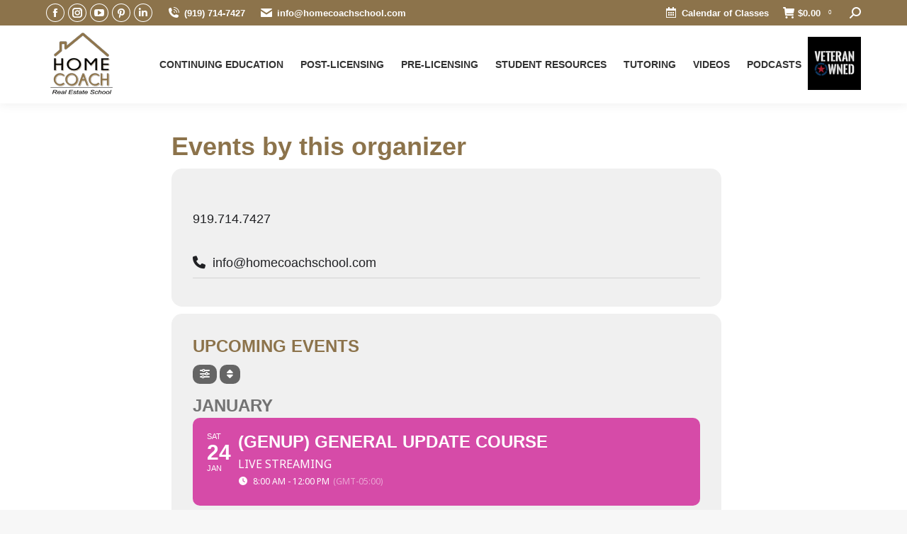

--- FILE ---
content_type: text/html; charset=UTF-8
request_url: https://homecoachschool.com/event-organizer/home-coach-real-estate-school/
body_size: 73763
content:
<!DOCTYPE html>
<!--[if !(IE 6) | !(IE 7) | !(IE 8)  ]><!-->
<html lang="en-US" class="no-js">
<!--<![endif]-->
<head>
	<meta charset="UTF-8" />
		<meta name="viewport" content="width=device-width, initial-scale=1, maximum-scale=1, user-scalable=0">
		<meta name="theme-color" content="#8c734b"/>	<link rel="profile" href="https://gmpg.org/xfn/11" />
	<title>Home Coach Real Estate School Archives  - Home Coach Real Estate School</title><link rel="preload" as="style" href="https://fonts.googleapis.com/css?family=Noto%20Sans:400,400italic,700|Poppins:700,800,900|Raleway:400,500,600,700|Open%20Sans:400,600,700|Roboto:400,600,700&subset=latin%2Clatin-ext,latin%2Clatin-ext&display=optional" /><link rel="stylesheet" href="https://fonts.googleapis.com/css?family=Noto%20Sans:400,400italic,700|Poppins:700,800,900|Raleway:400,500,600,700|Open%20Sans:400,600,700|Roboto:400,600,700&subset=latin%2Clatin-ext,latin%2Clatin-ext&display=optional" media="print" onload="this.media='all'" /><noscript><link rel="stylesheet" href="https://fonts.googleapis.com/css?family=Noto%20Sans:400,400italic,700|Poppins:700,800,900|Raleway:400,500,600,700|Open%20Sans:400,600,700|Roboto:400,600,700&subset=latin%2Clatin-ext,latin%2Clatin-ext&display=optional" /></noscript>
<meta name='robots' content='max-image-preview:large' />
	<style>img:is([sizes="auto" i], [sizes^="auto," i]) { contain-intrinsic-size: 3000px 1500px }</style>
	<link rel='dns-prefetch' href='//fonts.googleapis.com' />
<link rel='dns-prefetch' href='//b1418573.smushcdn.com' />
<link rel='dns-prefetch' href='//hb.wpmucdn.com' />
<link href='//hb.wpmucdn.com' rel='preconnect' />
<link href="https://fonts.googleapis.com" rel='preconnect' />
<link href='//fonts.gstatic.com' crossorigin='' rel='preconnect' />
<link rel="alternate" type="application/rss+xml" title="Home Coach Real Estate School &raquo; Feed" href="https://homecoachschool.com/feed/" />
<link rel="alternate" type="application/rss+xml" title="Home Coach Real Estate School &raquo; Comments Feed" href="https://homecoachschool.com/comments/feed/" />
		<style>
		@media (max-width: 768px ) {
			.header-bar{
				display: none !important;
			}
			.masthead {
				min-height: 136px !important;
			}
			#main {
				padding: 40px 0;
			}
			.page-id-5243 .wpb-content-wrapper .vc_grid-container{
				min-height: 1000px !important;
			}
			.page-id-5243 .vc_gitem-animated-block{
				width: 290px !important;
				height: 290px !important;
			}
			.page-id-5243 .vc_gitem-zone-img {
				width: 100%;
				display: block;
				visibility: hidden;
				height: auto;
			}
			.page-id-5243   .vc_gitem-zone, .vc_gitem_row .vc_gitem-col {
				background-repeat: no-repeat;
				background-position: 50% 50%;
				box-sizing: border-box;
			}
			.page-id-5243 .vc_gitem-zone:first-of-type{
				background-image: url(https://b1418573.smushcdn.com/1418573/wp-content/uploads/2020/09/Screen-Shot-2020-09-10-at-8.56.45-PM-600x334.png?lossy=2&strip=1&webp=1)!important;
				width: 290px !important;
				height: 290px !important;
			}
		}
		</style>
		<link rel="alternate" type="application/rss+xml" title="Home Coach Real Estate School &raquo; Home Coach Real Estate School Event Organizer Feed" href="https://homecoachschool.com/event-organizer/home-coach-real-estate-school/feed/" />
		<style>
		@media (max-width: 767px) {
			.header-bar{
				display: none !important;
			}
		}
		#main {
			padding: 40px 0;
		}
		.same-logo img, img.preload-me{
			height: 100px!important;
			width: 100px!important;
		}
		@media (min-width: 768px) {
			.page-id-5084 .wpb-content-wrapper > div > div:nth-of-type(1){
					position: relative !important;
					width: 60% !important;
			}
			.page-id-5084 .wpb-content-wrapper > div > div:nth-of-type(2){
					position: relative !important;
					width: 40% !important;
			}
			.page-id-5084  .vc_col-sm-2\/5 {
				width: 40%;
			}
			.page-id-5084  .vc_col-sm-3\/5 {
				width: 60%;
			}
		}
		.page-id-5243 #main>.wf-wrap, .page-id-5243 .vc_grid-container-wrapper {
			width: 1250px !important;
			min-height: 1270px !important;
		}
		.page-id-5243 .vc_gitem-animated-block{
			width: 265px !important;
			height: 265px !important;
		}
		.page-id-5243 .vc-gitem-zone-height-mode-auto .vc_gitem-zone-img {
			display: none!important;
		}
		</style>
				<style>
			.lazyload,
			.lazyloading {
				max-width: 100%;
			}
		</style>
		<style id='classic-theme-styles-inline-css'>
/*! This file is auto-generated */
.wp-block-button__link{color:#fff;background-color:#32373c;border-radius:9999px;box-shadow:none;text-decoration:none;padding:calc(.667em + 2px) calc(1.333em + 2px);font-size:1.125em}.wp-block-file__button{background:#32373c;color:#fff;text-decoration:none}
</style>
<style id='esf-fb-halfwidth-style-inline-css'>
.wp-block-create-block-easy-social-feed-facebook-carousel{background-color:#21759b;color:#fff;padding:2px}

</style>
<style id='esf-fb-fullwidth-style-inline-css'>
.wp-block-create-block-easy-social-feed-facebook-carousel{background-color:#21759b;color:#fff;padding:2px}

</style>
<style id='esf-fb-thumbnail-style-inline-css'>
.wp-block-create-block-easy-social-feed-facebook-carousel{background-color:#21759b;color:#fff;padding:2px}

</style>
<link rel='stylesheet' id='wp-components-css' href='https://hb.wpmucdn.com/homecoachschool.com/8077fc0a-f40c-48f4-9fdd-343388ea2f54.css' media='all' />
<link rel='stylesheet' id='wp-preferences-css' href='https://hb.wpmucdn.com/homecoachschool.com/2c60c80e-3ec0-42b9-ac9f-56b569246749.css' media='all' />
<link rel='stylesheet' id='wp-block-editor-css' href='https://hb.wpmucdn.com/homecoachschool.com/2448c64b-cb0e-4411-8477-2a4c749b5d18.css' media='all' />
<link rel='stylesheet' id='popup-maker-block-library-style-css' href='https://hb.wpmucdn.com/homecoachschool.com/b7869b57-1f83-4a7f-bc08-4d74bc0602a9.css' media='all' />
<link rel='stylesheet' id='dashicons-css' href='https://hb.wpmucdn.com/homecoachschool.com/e8295c2a-46f0-404b-bab5-61970f46c8bb.css' media='all' />
<link rel='stylesheet' id='essgrid-blocks-editor-css-css' href='https://hb.wpmucdn.com/homecoachschool.com/c2ebfcc3-d140-46ac-ab73-640b5a288e07.css' media='all' />
<style id='global-styles-inline-css'>
:root{--wp--preset--aspect-ratio--square: 1;--wp--preset--aspect-ratio--4-3: 4/3;--wp--preset--aspect-ratio--3-4: 3/4;--wp--preset--aspect-ratio--3-2: 3/2;--wp--preset--aspect-ratio--2-3: 2/3;--wp--preset--aspect-ratio--16-9: 16/9;--wp--preset--aspect-ratio--9-16: 9/16;--wp--preset--color--black: #000000;--wp--preset--color--cyan-bluish-gray: #abb8c3;--wp--preset--color--white: #FFF;--wp--preset--color--pale-pink: #f78da7;--wp--preset--color--vivid-red: #cf2e2e;--wp--preset--color--luminous-vivid-orange: #ff6900;--wp--preset--color--luminous-vivid-amber: #fcb900;--wp--preset--color--light-green-cyan: #7bdcb5;--wp--preset--color--vivid-green-cyan: #00d084;--wp--preset--color--pale-cyan-blue: #8ed1fc;--wp--preset--color--vivid-cyan-blue: #0693e3;--wp--preset--color--vivid-purple: #9b51e0;--wp--preset--color--accent: #8c734b;--wp--preset--color--dark-gray: #111;--wp--preset--color--light-gray: #767676;--wp--preset--gradient--vivid-cyan-blue-to-vivid-purple: linear-gradient(135deg,rgba(6,147,227,1) 0%,rgb(155,81,224) 100%);--wp--preset--gradient--light-green-cyan-to-vivid-green-cyan: linear-gradient(135deg,rgb(122,220,180) 0%,rgb(0,208,130) 100%);--wp--preset--gradient--luminous-vivid-amber-to-luminous-vivid-orange: linear-gradient(135deg,rgba(252,185,0,1) 0%,rgba(255,105,0,1) 100%);--wp--preset--gradient--luminous-vivid-orange-to-vivid-red: linear-gradient(135deg,rgba(255,105,0,1) 0%,rgb(207,46,46) 100%);--wp--preset--gradient--very-light-gray-to-cyan-bluish-gray: linear-gradient(135deg,rgb(238,238,238) 0%,rgb(169,184,195) 100%);--wp--preset--gradient--cool-to-warm-spectrum: linear-gradient(135deg,rgb(74,234,220) 0%,rgb(151,120,209) 20%,rgb(207,42,186) 40%,rgb(238,44,130) 60%,rgb(251,105,98) 80%,rgb(254,248,76) 100%);--wp--preset--gradient--blush-light-purple: linear-gradient(135deg,rgb(255,206,236) 0%,rgb(152,150,240) 100%);--wp--preset--gradient--blush-bordeaux: linear-gradient(135deg,rgb(254,205,165) 0%,rgb(254,45,45) 50%,rgb(107,0,62) 100%);--wp--preset--gradient--luminous-dusk: linear-gradient(135deg,rgb(255,203,112) 0%,rgb(199,81,192) 50%,rgb(65,88,208) 100%);--wp--preset--gradient--pale-ocean: linear-gradient(135deg,rgb(255,245,203) 0%,rgb(182,227,212) 50%,rgb(51,167,181) 100%);--wp--preset--gradient--electric-grass: linear-gradient(135deg,rgb(202,248,128) 0%,rgb(113,206,126) 100%);--wp--preset--gradient--midnight: linear-gradient(135deg,rgb(2,3,129) 0%,rgb(40,116,252) 100%);--wp--preset--font-size--small: 13px;--wp--preset--font-size--medium: 20px;--wp--preset--font-size--large: 36px;--wp--preset--font-size--x-large: 42px;--wp--preset--spacing--20: 0.44rem;--wp--preset--spacing--30: 0.67rem;--wp--preset--spacing--40: 1rem;--wp--preset--spacing--50: 1.5rem;--wp--preset--spacing--60: 2.25rem;--wp--preset--spacing--70: 3.38rem;--wp--preset--spacing--80: 5.06rem;--wp--preset--shadow--natural: 6px 6px 9px rgba(0, 0, 0, 0.2);--wp--preset--shadow--deep: 12px 12px 50px rgba(0, 0, 0, 0.4);--wp--preset--shadow--sharp: 6px 6px 0px rgba(0, 0, 0, 0.2);--wp--preset--shadow--outlined: 6px 6px 0px -3px rgba(255, 255, 255, 1), 6px 6px rgba(0, 0, 0, 1);--wp--preset--shadow--crisp: 6px 6px 0px rgba(0, 0, 0, 1);}:where(.is-layout-flex){gap: 0.5em;}:where(.is-layout-grid){gap: 0.5em;}body .is-layout-flex{display: flex;}.is-layout-flex{flex-wrap: wrap;align-items: center;}.is-layout-flex > :is(*, div){margin: 0;}body .is-layout-grid{display: grid;}.is-layout-grid > :is(*, div){margin: 0;}:where(.wp-block-columns.is-layout-flex){gap: 2em;}:where(.wp-block-columns.is-layout-grid){gap: 2em;}:where(.wp-block-post-template.is-layout-flex){gap: 1.25em;}:where(.wp-block-post-template.is-layout-grid){gap: 1.25em;}.has-black-color{color: var(--wp--preset--color--black) !important;}.has-cyan-bluish-gray-color{color: var(--wp--preset--color--cyan-bluish-gray) !important;}.has-white-color{color: var(--wp--preset--color--white) !important;}.has-pale-pink-color{color: var(--wp--preset--color--pale-pink) !important;}.has-vivid-red-color{color: var(--wp--preset--color--vivid-red) !important;}.has-luminous-vivid-orange-color{color: var(--wp--preset--color--luminous-vivid-orange) !important;}.has-luminous-vivid-amber-color{color: var(--wp--preset--color--luminous-vivid-amber) !important;}.has-light-green-cyan-color{color: var(--wp--preset--color--light-green-cyan) !important;}.has-vivid-green-cyan-color{color: var(--wp--preset--color--vivid-green-cyan) !important;}.has-pale-cyan-blue-color{color: var(--wp--preset--color--pale-cyan-blue) !important;}.has-vivid-cyan-blue-color{color: var(--wp--preset--color--vivid-cyan-blue) !important;}.has-vivid-purple-color{color: var(--wp--preset--color--vivid-purple) !important;}.has-black-background-color{background-color: var(--wp--preset--color--black) !important;}.has-cyan-bluish-gray-background-color{background-color: var(--wp--preset--color--cyan-bluish-gray) !important;}.has-white-background-color{background-color: var(--wp--preset--color--white) !important;}.has-pale-pink-background-color{background-color: var(--wp--preset--color--pale-pink) !important;}.has-vivid-red-background-color{background-color: var(--wp--preset--color--vivid-red) !important;}.has-luminous-vivid-orange-background-color{background-color: var(--wp--preset--color--luminous-vivid-orange) !important;}.has-luminous-vivid-amber-background-color{background-color: var(--wp--preset--color--luminous-vivid-amber) !important;}.has-light-green-cyan-background-color{background-color: var(--wp--preset--color--light-green-cyan) !important;}.has-vivid-green-cyan-background-color{background-color: var(--wp--preset--color--vivid-green-cyan) !important;}.has-pale-cyan-blue-background-color{background-color: var(--wp--preset--color--pale-cyan-blue) !important;}.has-vivid-cyan-blue-background-color{background-color: var(--wp--preset--color--vivid-cyan-blue) !important;}.has-vivid-purple-background-color{background-color: var(--wp--preset--color--vivid-purple) !important;}.has-black-border-color{border-color: var(--wp--preset--color--black) !important;}.has-cyan-bluish-gray-border-color{border-color: var(--wp--preset--color--cyan-bluish-gray) !important;}.has-white-border-color{border-color: var(--wp--preset--color--white) !important;}.has-pale-pink-border-color{border-color: var(--wp--preset--color--pale-pink) !important;}.has-vivid-red-border-color{border-color: var(--wp--preset--color--vivid-red) !important;}.has-luminous-vivid-orange-border-color{border-color: var(--wp--preset--color--luminous-vivid-orange) !important;}.has-luminous-vivid-amber-border-color{border-color: var(--wp--preset--color--luminous-vivid-amber) !important;}.has-light-green-cyan-border-color{border-color: var(--wp--preset--color--light-green-cyan) !important;}.has-vivid-green-cyan-border-color{border-color: var(--wp--preset--color--vivid-green-cyan) !important;}.has-pale-cyan-blue-border-color{border-color: var(--wp--preset--color--pale-cyan-blue) !important;}.has-vivid-cyan-blue-border-color{border-color: var(--wp--preset--color--vivid-cyan-blue) !important;}.has-vivid-purple-border-color{border-color: var(--wp--preset--color--vivid-purple) !important;}.has-vivid-cyan-blue-to-vivid-purple-gradient-background{background: var(--wp--preset--gradient--vivid-cyan-blue-to-vivid-purple) !important;}.has-light-green-cyan-to-vivid-green-cyan-gradient-background{background: var(--wp--preset--gradient--light-green-cyan-to-vivid-green-cyan) !important;}.has-luminous-vivid-amber-to-luminous-vivid-orange-gradient-background{background: var(--wp--preset--gradient--luminous-vivid-amber-to-luminous-vivid-orange) !important;}.has-luminous-vivid-orange-to-vivid-red-gradient-background{background: var(--wp--preset--gradient--luminous-vivid-orange-to-vivid-red) !important;}.has-very-light-gray-to-cyan-bluish-gray-gradient-background{background: var(--wp--preset--gradient--very-light-gray-to-cyan-bluish-gray) !important;}.has-cool-to-warm-spectrum-gradient-background{background: var(--wp--preset--gradient--cool-to-warm-spectrum) !important;}.has-blush-light-purple-gradient-background{background: var(--wp--preset--gradient--blush-light-purple) !important;}.has-blush-bordeaux-gradient-background{background: var(--wp--preset--gradient--blush-bordeaux) !important;}.has-luminous-dusk-gradient-background{background: var(--wp--preset--gradient--luminous-dusk) !important;}.has-pale-ocean-gradient-background{background: var(--wp--preset--gradient--pale-ocean) !important;}.has-electric-grass-gradient-background{background: var(--wp--preset--gradient--electric-grass) !important;}.has-midnight-gradient-background{background: var(--wp--preset--gradient--midnight) !important;}.has-small-font-size{font-size: var(--wp--preset--font-size--small) !important;}.has-medium-font-size{font-size: var(--wp--preset--font-size--medium) !important;}.has-large-font-size{font-size: var(--wp--preset--font-size--large) !important;}.has-x-large-font-size{font-size: var(--wp--preset--font-size--x-large) !important;}
:where(.wp-block-post-template.is-layout-flex){gap: 1.25em;}:where(.wp-block-post-template.is-layout-grid){gap: 1.25em;}
:where(.wp-block-columns.is-layout-flex){gap: 2em;}:where(.wp-block-columns.is-layout-grid){gap: 2em;}
:root :where(.wp-block-pullquote){font-size: 1.5em;line-height: 1.6;}
</style>
<link rel='stylesheet' id='easy-facebook-likebox-custom-fonts-css' href='https://hb.wpmucdn.com/homecoachschool.com/0fb74a99-35f9-4794-9538-a560d67fd3d1.css' media='all' />
<link rel='stylesheet' id='easy-facebook-likebox-popup-styles-css' href='https://hb.wpmucdn.com/homecoachschool.com/8fd317ad-d0aa-4e87-a458-80f2604b41e6.css' media='all' />
<link rel='stylesheet' id='easy-facebook-likebox-frontend-css' href='https://hb.wpmucdn.com/homecoachschool.com/f6c20b44-f3bb-4123-8d85-df106289fda5.css' media='all' />
<link rel='stylesheet' id='easy-facebook-likebox-customizer-style-css' href='https://homecoachschool.com/wp-admin/admin-ajax.php?action=easy-facebook-likebox-customizer-style&#038;ver=6.7.2' media='all' />
<style id='woocommerce-inline-inline-css'>
.woocommerce form .form-row .required { visibility: visible; }
</style>
<link rel='stylesheet' id='the7-font-css' href='https://homecoachschool.com/wp-content/themes/dt-the7/fonts/icomoon-the7-font/icomoon-the7-font.min.css' media='all' />
<link rel='stylesheet' id='the7-Defaults-css' href='https://hb.wpmucdn.com/homecoachschool.com/86a6dbed-8761-4bc7-bab8-a214652fdc33.css' media='all' />

<link rel='stylesheet' id='evcal_cal_default-css' href='//homecoachschool.com/wp-content/plugins/eventON/assets/css/eventon_styles.css' media='all' />
<link rel='stylesheet' id='evo_font_icons-css' href='//homecoachschool.com/wp-content/plugins/eventON/assets/fonts/all.css' media='all' />
<link rel='stylesheet' id='evo_TX_styles-css' href='https://hb.wpmucdn.com/homecoachschool.com/02897090-73a8-4dfa-ae26-11a815152da1.css' media='all' />
<style id='evo_dynamic_styles-inline-css'>
.eventon_events_list .eventon_list_event .desc_trig, .evopop_top{background-color:#f1f1f1}.eventon_events_list .eventon_list_event .desc_trig:hover{background-color:#fbfbfb}.ajde_evcal_calendar .calendar_header p,
			.eventon_events_list .eventon_list_event .evoet_cx span.evoet_dayblock span, 
			.evo_pop_body .evoet_cx span.evoet_dayblock span,
			.ajde_evcal_calendar .evcal_evdata_row .evcal_evdata_cell h3.evo_h3,
			.evo_lightbox_content h3.evo_h3, h2.evo_h2, h3.evo_h3,h4.evo_h4,
			body .ajde_evcal_calendar h4.evo_h4, 
			.evo_content_in h4.evo_h4,
			.evo_metarow_ICS .evcal_evdata_cell p a,
			.eventon_events_list .eventon_list_event .evoet_cx span.evcal_desc2, 
			.eventon_list_event .evoet_cx span.evcal_event_title,
			.evoet_cx span.evcal_desc2,	
			.evo_metarow_ICS .evcal_evdata_cell p a, 
			.evo_metarow_learnMICS .evcal_col50 .evcal_evdata_cell p a,
			.eventon_list_event .evo_metarow_locImg p.evoLOCtxt .evo_loc_text_title,		
			.evo_clik_row .evo_h3,
			.evotax_term_card .evotax_term_details h2, 
			.evotax_term_card h3.evotax_term_subtitle,
			.ajde_evcal_calendar .evo_sort_btn,
			.eventon_main_section  #evcal_cur,	
			.ajde_evcal_calendar .calendar_header p.evo_month_title,		
			.ajde_evcal_calendar .eventon_events_list .evcal_month_line p,
			.eventon_events_list .eventon_list_event .evcal_cblock,			
			.ajde_evcal_calendar .evcal_month_line,
			.eventon_event .event_excerpt_in h3,
			.ajde_evcal_calendar .evo_footer_nav p.evo_month_title,
			.evo_eventon_live_now_section h3,
			.evo_tab_view .evo_tabs p.evo_tab,
			.evo_metarow_virtual .evo_live_now_tag,
			.evo_page_body .evo_sin_page .evosin_event_title{font-family:'Poppins', sans-serif}.ajde_evcal_calendar .eventon_events_list p,	
		.evo_lightbox p,
		.eventon_events_list .eventon_list_event .evoet_cx span, 
		.evo_pop_body .evoet_cx span,	
		.eventon_events_list .eventon_list_event .evoet_cx span.evcal_event_subtitle, 
		.evo_pop_body .evoet_cx span.evcal_event_subtitle,
		.ajde_evcal_calendar .eventon_list_event .event_description .evcal_btn, 
		.evo_pop_body .evcal_btn, .evcal_btn,
		.eventon_events_list .eventon_list_event .cancel_event .evo_event_headers, 
		.evo_pop_body .evo_event_headers.canceled,
		.eventon_events_list .eventon_list_event .evcal_list_a .evo_above_title span,
		.evo_pop_body .evcal_list_a .evo_above_title span,
		.evcal_evdata_row.evcal_event_details .evcal_evdata_cell p,
		#evcal_list .eventon_list_event .evoInput, .evo_pop_body .evoInput,
		.evcal_evdata_row .evcal_evdata_cell p, 
		#evcal_list .eventon_list_event p.no_events,
		.ajde_evcal_calendar .eventon_events_list .eventon_desc_in ul,
		.evoGuideCall em,
		.evo_cal_above span,
		.ajde_evcal_calendar .calendar_header .evo_j_dates .legend,
		.ajde_evcal_calendar .evo_custom_content ul li, 
		#evcal_list .eventon_list_event .event_description .evo_custom_content li
		.eventon_sort_line p, .eventon_filter_line p,
		.evcal_evdata_row{font-family:'Noto Sans',arial}.ajde_evcal_calendar .evo_sort_btn, .eventon_sf_field p, .evo_srt_sel p.fa{color:#B8B8B8}.ajde_evcal_calendar .evo_sort_btn:hover{color:#d8d8d8}.eventon_events_list .eventon_list_event a,
				.evocard_row .evo_metarow_organizer .evo_card_organizer_social a,
				.evo_lightbox .evo_tax_social_media a{color:#656565}
				#evcal_list .eventon_list_event .event_description .evcal_btn, 
				#evcal_list .eventon_list_event .event_description .evcal_btn p, 
				body .evo_lightboxes .evo_lightbox_body.evo_pop_body .evcal_btn,
				.ajde_evcal_calendar .eventon_list_event .event_description .evcal_btn, 
				.evo_lightbox .evcal_btn, body .evcal_btn,
				.evo_lightbox.eventon_events_list .eventon_list_event a.evcal_btn,
				.evcal_btn,.evo_btn_arr,.evo_btn_arr_circ,.evoTX_wc .variations_button .evcal_btn, .evo_lightbox.eventon_events_list .eventon_list_event .evoTX_wc a.evcal_btn{color:#ffffff;background:#00aafb;}#evcal_list .eventon_list_event .event_description .evcal_btn:hover, 
				body .evo_lightboxes .evo_lightbox_body.evo_pop_body .evcal_btn:hover,
				.ajde_evcal_calendar .eventon_list_event .event_description .evcal_btn:hover, 
				.evo_pop_body .evcal_btn:hover, .evcal_btn:hover,.evcal_evdata_row.evo_clik_row:hover,.evoTX_wc .variations_button .evcal_btn:hover, .evo_lightbox.eventon_events_list .eventon_list_event .evoTX_wc a.evcal_btn:hover{color:#fff;background:#00aafb;}.evcal_evdata_row.evo_clik_row:hover &gt; *, .evcal_evdata_row.evo_clik_row:hover i{color:#fff}.eventon_list_event .evo_btn_secondary, 
				.ajde_evcal_calendar .eventon_list_event .event_description .evcal_btn.evo_btn_secondary,
				.evo_lightbox .evcal_btn.evo_btn_secondary, 
				body .evcal_btn.evo_btn_secondary,
				#evcal_list .eventon_list_event .event_description .evcal_btn.evo_btn_secondary,
				.evcal_btn.evo_btn_secondary,
				.evo_btn_secondary{color:#ffffff;background:#d2d2d2;}.eventon_list_event .evo_btn_secondary:hover, 
				.ajde_evcal_calendar .eventon_list_event .event_description .evcal_btn.evo_btn_secondary:hover,
				.evo_lightbox .evcal_btn.evo_btn_secondary:hover, 
				body .evcal_btn.evo_btn_secondary:hover,
				#evcal_list .eventon_list_event .event_description .evcal_btn.evo_btn_secondary:hover,
				.eventon_list_event .evo_btn_secondary:hover, 
				.evcal_btn.evo_btn_secondary:hover,
				.evo_btn_secondary:hover{color:#ffffff;background:#bebebe;}.evocard_row .evcal_evdata_icons i, .evocard_row .evcal_evdata_custometa_icons i{color:#202124;font-size:18px;}.evcal_evdata_row .evcal_evdata_cell h3, .evo_clik_row .evo_h3{font-size:18px}.evcal_evdata_row .evcal_evdata_cell h2, .evcal_evdata_row .evcal_evdata_cell h3, .evorow .evo_clik_row h3, 
			.evcal_evdata_row .evcal_evdata_cell h3 a{color:#202124}#evcal_list .eventon_list_event .evcal_eventcard p, 
				.ajde_evcal_calendar .eventon_events_list .eventon_desc_in ul,
				.evo_lightboxes .evo_pop_body .evcal_evdata_row .evcal_evdata_cell p,
				.evo_lightboxes .evcal_evdata_cell p a{color:#202124}.ajde_evcal_calendar #evcal_head.calendar_header #evcal_cur, .ajde_evcal_calendar .evcal_month_line p, .ajde_evcal_calendar .evo_footer_nav p.evo_month_title{color:#737373}.eventon_events_list .eventon_list_event .event_description, .evo_lightbox.eventcard .evo_lightbox_body{background-color:#fdfdfd}.evocard_box{background-color:#f3f3f3}.evcal_event_details .evcal_evdata_cell.shorter_desc .eventon_desc_in:after{background:linear-gradient(to top,	#f3f3f3 20%, #f3f3f300 80%)}.event_description .bordb, #evcal_list .bordb, .eventon_events_list .eventon_list_event .event_description, .bordr, #evcal_list,
					#evcal_list p.desc_trig_outter, 
					.evopop_top,
					.evo_pop_body .bordb{border-color:#d5d5d5}.eventon_events_list .eventon_list_event .evcal_list_a.featured_event{background-color:#fff6e2}.eventon_events_list .eventon_list_event .desc_trig:hover{border-left-width:7px}.eventon_events_list .eventon_list_event .evcal_list_a.featured_event:hover{background-color:#ffecc5}.evoet_cx .evo_ep_bar b, .evoet_cx .evo_ep_bar b:before{background-color:#f79191}.evoet_cx .evo_ep_bar.evo_completed b{background-color:#9a9a9a}.eventon_events_list .eventon_list_event .evoet_cx span.evo_above_title span.featured, .evo_pop_body .evoet_cx span.evo_above_title span.featured,
					.evosv_grid .evosv_tag.featured{color:#202124;background-color:#ffcb55;}.eventon_events_list .eventon_list_event .evoet_cx span.evo_above_title span.completed, .evo_pop_body .evoet_cx span.evo_above_title span.completed,
					.evosv_grid .evosv_tag.completed{color:#202124;background-color:#585858;}.ajde_evcal_calendar.clean, 
						.ajde_evcal_calendar.color.etttc_none,
						.ajde_evcal_calendar.white.etttc_custom, 
						.evo_lightboxes .eventon_list_event.clean, 
						.evo_lightboxes .eventon_list_event.color.etttc_none{--evo_ett_color:#ffffff;}.ajde_evcal_calendar.clean, 
						.ajde_evcal_calendar.color.etttc_none, 
						.ajde_evcal_calendar.white.etttc_custom, 
						.evo_lightboxes .clean.eventon_list_event, 
						.evo_lightboxes .eventon_list_event.color.etttc_none{--ett_title_color:#ffffff}.ajde_evcal_calendar.clean, 
						.ajde_evcal_calendar.color.etttc_none, 
						.ajde_evcal_calendar.white.etttc_custom, 
						.evo_lightboxes .clean.eventon_list_event, 
						.evo_lightboxes .eventon_list_event.color.etttc_none{--ett_subtitle_color:#ffffff}.ajde_evcal_calendar, .evo_lightboxes .eventon_list_event{--ett_dateblock_color:#202124}.evoet_cx span.evoet_subtitle.evo_below_title span.status_reason{color:#202124;background-color:#ffffff;}.ajde_evcal_calendar.color.etttc_custom, .evo_lightboxes .eventon_list_event.color.etttc_custom{--evo_ett_color:#ffffff; --ett_title_color:#ffffff; --ett_subtitle_color:#ffffff;--ett_dateblock_color:#ffffff;}.evo_lightboxes .eventon_list_event.color.etttc_custom .eventon_list_event{--ett_dateblock_color:#ffffff}.event_description .evcal_close{background-color:#f7f7f7}.event_description .evcal_close:hover{background-color:#f1f1f1}.evo_lightboxes .evopopclose, .evo_lightboxes .evolbclose{background-color:#202124}.evo_lightboxes .evopopclose:hover, .evo_lightboxes .evolbclose:hover{background-color:#cfcfcf}.evo_lightboxes .evolbclose:before, .evo_lightboxes .evolbclose:after{background-color:#ffffff}.evo_lightboxes .evolbclose:hover:before, .evo_lightboxes .evolbclose:hover:after{background-color:#666666}#evcal_list .evorow.getdirections, .evo_pop_body .evorow.getdirections{background-color:#ffffff}#evcal_list .evorow.getdirections .evoInput, .evo_pop_body .evorow.getdirections .evoInput{color:#888888}.fp_popup_option i{color:#999;font-size:22px;}.evo_cal_above span{color:#ffffff;background-color:#656565;}.evo_cal_above span.evo-gototoday-btn{color:#ffffff;background-color:#ADADAD;}.evo_cal_above span.evo-gototoday-btn:hover{color:#ffffff;background-color:#d3d3d3;}.ajde_evcal_calendar .calendar_header .evo_j_dates .legend a{color:#656565;background-color:#f5f5f5;}.ajde_evcal_calendar .calendar_header .evo_j_dates .legend a.current{color:#656565;background-color:#CFCFCF;}.ajde_evcal_calendar .calendar_header .evo_j_dates .legend a.set{color:#656565;background-color:#fed584;}.ajde_evcal_calendar .calendar_header .evcal_arrows, .evo_footer_nav .evcal_arrows{border-color:#737373;background-color:#ffffff;}.ajde_evcal_calendar .calendar_header .evcal_arrows:hover, .evo_footer_nav .evcal_arrows:hover{background-color:#202124;}.ajde_evcal_calendar .calendar_header .evcal_arrows i,
			.evo_footer_nav .evcal_arrows i{color:#737373}.ajde_evcal_calendar .calendar_header .evcal_arrows.evcal_btn_next:hover i,
			.ajde_evcal_calendar .calendar_header .evcal_arrows.evcal_btn_prev:hover i,
			.evo_footer_nav .evcal_arrows.evcal_btn_prev:hover i,
			.evo_footer_nav .evcal_arrows.evcal_btn_next:hover i{color:#e2e2e2}.eventon_events_list .eventon_list_event .evoet_cx span.evo_above_title span, .evo_pop_body .evoet_cx span.evo_above_title span{color:#202124;background-color:#F79191;}.eventon_events_list .eventon_list_event .evoet_cx span.evo_above_title span.canceled, .evo_pop_body .evoet_cx span.evo_above_title span.canceled{color:#202124;background-color:#F79191;}.eventon_events_list .eventon_list_event .evoet_cx span.evo_above_title span.vir,, .evo_pop_body .evoet_cx span.evo_above_title span.vir,
				.evosv_grid .evosv_tag.vir{color:#202124;background-color:#5bdaf7;}.eventon_events_list .eventon_list_event .evoet_cx span.evo_above_title span.postponed, .evo_pop_body .evoet_cx span.evo_above_title span.postponed,
			.evosv_grid .evosv_tag.postponed{color:#202124;background-color:#e3784b;}.eventon_events_list .eventon_list_event .evoet_cx span.evo_above_title span.movedonline, .evo_pop_body .evoet_cx span.evo_above_title span.movedonline,
			.evosv_grid .evosv_tag.movedonline{color:#202124;background-color:#6edccd;}.eventon_events_list .eventon_list_event .evoet_cx span.evo_above_title span.rescheduled, .evo_pop_body .evoet_cx span.evo_above_title span.rescheduled,
			.evosv_grid .evosv_tag.rescheduled{color:#202124;background-color:#67ef78;}.eventon_events_list .eventon_list_event .evcal_desc span.evo_above_title span.repeating, .evo_pop_body .evcal_desc span.evo_above_title span.repeating{color:#202124;background-color:#fed584;}.ajde_evcal_calendar #evcal_list.eventon_events_list .eventon_list_event .cancel_event.evcal_list_a, .evo_lightbox_body.eventon_list_event.cancel_event .evopop_top{background-color:#b0b0b0!important;}.eventon_events_list .eventon_list_event .cancel_event.evcal_list_a:before{color:#333333}#eventon_loadbar{background-color:#efefef}#eventon_loadbar:before{background-color:#f5b87a}.evoet_cx .evcal_desc3 em.evocmd_button, #evcal_list .evoet_cx .evcal_desc3 em.evocmd_button{color:#ffffff;background-color:#237dbd;}.evo_metarow_socialmedia a.evo_ss:hover{background-color:#9d9d9d;}.evo_metarow_socialmedia a.evo_ss i{color:#656565;}.evo_metarow_socialmedia a.evo_ss:hover i{color:#ffffff;}.evo_metarow_socialmedia .evo_sm{border-color:#cdcdcd}.eventon_events_list .evoShow_more_events span{background-color:#b4b4b4;color:#ffffff;}.evo_card_health_boxes .evo_health_b{background-color:#ececec;color:#202124;}.evo_card_health_boxes .evo_health_b svg, .evo_card_health_boxes .evo_health_b i.fa{fill:#202124;color:#202124;}.evo_health_b.ehb_other{border-color:#e8e8e8}.eventon_list_event .evoet_cx em.evo_mytime.tzo_trig i
				{color:#2eb4dc}.eventon_list_event .evoet_cx em.evo_mytime,
				.eventon_list_event .evoet_cx em.evo_mytime,
				.eventon_list_event .evcal_evdata_cell .evo_mytime,
				.eventon_list_event .evcal_evdata_cell .evo_mytime.tzo_trig{background-color:#2eb4dc}.eventon_list_event .evoet_cx em.evo_mytime &gt;*, 
				.eventon_list_event .evcal_evdata_cell .evo_mytime &gt;*,
				.eventon_list_event .evoet_cx em.evo_mytime.tzo_trig:hover &gt;*{color:#ffffff}.eventon_events_list .evose_repeat_header span.title{background-color:#fed584;color:#202124;}.eventon_events_list .evose_repeat_header .ri_nav a, 
				.eventon_events_list .evose_repeat_header .ri_nav a:visited, 
				.eventon_events_list .evose_repeat_header .ri_nav a:hover{color:#656565}.eventon_events_list .evose_repeat_header .ri_nav b{border-color:#808080}body .EVOSR_section a.evo_do_search, body a.evosr_search_btn, .evo_search_bar_in a.evosr_search_btn{color:#3d3d3d}body .EVOSR_section a.evo_do_search:hover, body a.evosr_search_btn:hover, .evo_search_bar_in a.evosr_search_btn:hover{color:#bbbbbb}body .EVOSR_section input[type=text], .evo_search_bar input[type=text]{border-color:#202124;background-color:#ffffff;}.evosr_blur{background-color:#f9d789;color:#14141E;}.evo_search_results_count span{background-color:#202124;color:#ffffff;}body .EVOSR_section input[type=text]:hover, .evo_search_bar input[type=text]:hover{border-color:#202124}.evo_search_results_count{color:#14141E}.evo_eventon_live_now_section h3{color:#202124}.evo_eventon_live_now_section .evo_eventon_now_next{background-color:#ececec}.evo_eventon_live_now_section .evo_eventon_now_next h3{color:#202124}.evo_eventon_live_now_section .evo_eventon_now_next h3 .evo_countdowner{background-color:#656565;color:#ffffff;}.evo_eventon_live_now_section p.evo_eventon_no_events_now{background-color:#d6f5d2;color:#888888;}.ajde_evcal_calendar.esty_1 #evcal_list .eventon_list_event.no_events p.no_events,   .ajde_evcal_calendar.esty_2 #evcal_list .eventon_list_event.no_events p.no_events, .ajde_evcal_calendar.esty_3 #evcal_list .eventon_list_event.no_events p.no_events{background-color:#ffffff}.ajde_evcal_calendar.esty_1 #evcal_list .eventon_list_event.no_events p.no_events, .ajde_evcal_calendar.esty_2 #evcal_list .eventon_list_event.no_events p.no_events,.ajde_evcal_calendar.esty_3 #evcal_list .eventon_list_event.no_events p.no_events, .ajde_evcal_calendar.esty_1 #evcal_list .eventon_list_event.no_events p.no_events a, .ajde_evcal_calendar.esty_2 #evcal_list .eventon_list_event.no_events p.no_events a, .ajde_evcal_calendar.esty_3 #evcal_list .eventon_list_event.no_events p.no_events a{color:#202124}.ajde_evcal_calendar.esty_0 #evcal_list .eventon_list_event.no_events p.no_events,   .ajde_evcal_calendar.esty_4 #evcal_list .eventon_list_event.no_events p.no_events{background-color:#ffffff}.ajde_evcal_calendar.esty_0 #evcal_list .eventon_list_event.no_events p.no_events, .ajde_evcal_calendar.esty_4 #evcal_list .eventon_list_event.no_events p.no_events,.ajde_evcal_calendar.esty_0 #evcal_list .eventon_list_event.no_events p.no_events a,.ajde_evcal_calendar.esty_4 #evcal_list .eventon_list_event.no_events p.no_events a{color:#202124}.eventon_fc_days .evo_fc_day{background-color:#ffffff;color:#d4d4d4;}.eventon_fc_days .evo_fc_day:hover{background-color:#fbfbfb;color:#9e9e9e;}.eventon_fc_days .evo_fc_day.has_events{background-color:#ffffff;color:#dfa872;}.eventon_fc_days .evo_fc_day.has_events:hover{background-color:#F5F5F5;color:#9e9e9e;}.eventon_fullcal .eventon_fc_days .evo_fc_day.on_focus{background-color:#ededed;color:#d4d4d4;}.eventon_fullcal .eventon_fc_days .evo_fc_day.on_focus:hover{background-color:#fbfbfb;color:#9e9e9e;}.eventon_fc_daynames .evo_fc_day{color:#9e9e9e}.eventon_fc_daynames .evo_fc_day:hover{color:#d4d4d4} .eventon_fc_days .evo_fc_day.today span.evo_day_in_num{color:#00aafb}.evofc_title_tip, .evoFC_tip{background-color:#808080;color:#f7f7f7;}.evo_metarow_tix .evotx_success_msg.bad:before, .evotx_ticket_purchase_section .evotx_success_msg.bad:before{color:#f05f50}.evo_metarow_tix .evotx_success_msg:before, .evotx_ticket_purchase_section .evotx_success_msg:before{color:#58af1f}#evcal_list .eventon_list_event .evo_metarow_tix .tx_wc_notic p{color:#202124}
.eventon_events_list .eventon_list_event .desc_trig, .evopop_top{background-color:#f1f1f1}.eventon_events_list .eventon_list_event .desc_trig:hover{background-color:#fbfbfb}.ajde_evcal_calendar .calendar_header p,
			.eventon_events_list .eventon_list_event .evoet_cx span.evoet_dayblock span, 
			.evo_pop_body .evoet_cx span.evoet_dayblock span,
			.ajde_evcal_calendar .evcal_evdata_row .evcal_evdata_cell h3.evo_h3,
			.evo_lightbox_content h3.evo_h3, h2.evo_h2, h3.evo_h3,h4.evo_h4,
			body .ajde_evcal_calendar h4.evo_h4, 
			.evo_content_in h4.evo_h4,
			.evo_metarow_ICS .evcal_evdata_cell p a,
			.eventon_events_list .eventon_list_event .evoet_cx span.evcal_desc2, 
			.eventon_list_event .evoet_cx span.evcal_event_title,
			.evoet_cx span.evcal_desc2,	
			.evo_metarow_ICS .evcal_evdata_cell p a, 
			.evo_metarow_learnMICS .evcal_col50 .evcal_evdata_cell p a,
			.eventon_list_event .evo_metarow_locImg p.evoLOCtxt .evo_loc_text_title,		
			.evo_clik_row .evo_h3,
			.evotax_term_card .evotax_term_details h2, 
			.evotax_term_card h3.evotax_term_subtitle,
			.ajde_evcal_calendar .evo_sort_btn,
			.eventon_main_section  #evcal_cur,	
			.ajde_evcal_calendar .calendar_header p.evo_month_title,		
			.ajde_evcal_calendar .eventon_events_list .evcal_month_line p,
			.eventon_events_list .eventon_list_event .evcal_cblock,			
			.ajde_evcal_calendar .evcal_month_line,
			.eventon_event .event_excerpt_in h3,
			.ajde_evcal_calendar .evo_footer_nav p.evo_month_title,
			.evo_eventon_live_now_section h3,
			.evo_tab_view .evo_tabs p.evo_tab,
			.evo_metarow_virtual .evo_live_now_tag,
			.evo_page_body .evo_sin_page .evosin_event_title{font-family:'Poppins', sans-serif}.ajde_evcal_calendar .eventon_events_list p,	
		.evo_lightbox p,
		.eventon_events_list .eventon_list_event .evoet_cx span, 
		.evo_pop_body .evoet_cx span,	
		.eventon_events_list .eventon_list_event .evoet_cx span.evcal_event_subtitle, 
		.evo_pop_body .evoet_cx span.evcal_event_subtitle,
		.ajde_evcal_calendar .eventon_list_event .event_description .evcal_btn, 
		.evo_pop_body .evcal_btn, .evcal_btn,
		.eventon_events_list .eventon_list_event .cancel_event .evo_event_headers, 
		.evo_pop_body .evo_event_headers.canceled,
		.eventon_events_list .eventon_list_event .evcal_list_a .evo_above_title span,
		.evo_pop_body .evcal_list_a .evo_above_title span,
		.evcal_evdata_row.evcal_event_details .evcal_evdata_cell p,
		#evcal_list .eventon_list_event .evoInput, .evo_pop_body .evoInput,
		.evcal_evdata_row .evcal_evdata_cell p, 
		#evcal_list .eventon_list_event p.no_events,
		.ajde_evcal_calendar .eventon_events_list .eventon_desc_in ul,
		.evoGuideCall em,
		.evo_cal_above span,
		.ajde_evcal_calendar .calendar_header .evo_j_dates .legend,
		.ajde_evcal_calendar .evo_custom_content ul li, 
		#evcal_list .eventon_list_event .event_description .evo_custom_content li
		.eventon_sort_line p, .eventon_filter_line p,
		.evcal_evdata_row{font-family:'Noto Sans',arial}.ajde_evcal_calendar .evo_sort_btn, .eventon_sf_field p, .evo_srt_sel p.fa{color:#B8B8B8}.ajde_evcal_calendar .evo_sort_btn:hover{color:#d8d8d8}.eventon_events_list .eventon_list_event a,
				.evocard_row .evo_metarow_organizer .evo_card_organizer_social a,
				.evo_lightbox .evo_tax_social_media a{color:#656565}
				#evcal_list .eventon_list_event .event_description .evcal_btn, 
				#evcal_list .eventon_list_event .event_description .evcal_btn p, 
				body .evo_lightboxes .evo_lightbox_body.evo_pop_body .evcal_btn,
				.ajde_evcal_calendar .eventon_list_event .event_description .evcal_btn, 
				.evo_lightbox .evcal_btn, body .evcal_btn,
				.evo_lightbox.eventon_events_list .eventon_list_event a.evcal_btn,
				.evcal_btn,.evo_btn_arr,.evo_btn_arr_circ,.evoTX_wc .variations_button .evcal_btn, .evo_lightbox.eventon_events_list .eventon_list_event .evoTX_wc a.evcal_btn{color:#ffffff;background:#00aafb;}#evcal_list .eventon_list_event .event_description .evcal_btn:hover, 
				body .evo_lightboxes .evo_lightbox_body.evo_pop_body .evcal_btn:hover,
				.ajde_evcal_calendar .eventon_list_event .event_description .evcal_btn:hover, 
				.evo_pop_body .evcal_btn:hover, .evcal_btn:hover,.evcal_evdata_row.evo_clik_row:hover,.evoTX_wc .variations_button .evcal_btn:hover, .evo_lightbox.eventon_events_list .eventon_list_event .evoTX_wc a.evcal_btn:hover{color:#fff;background:#00aafb;}.evcal_evdata_row.evo_clik_row:hover &gt; *, .evcal_evdata_row.evo_clik_row:hover i{color:#fff}.eventon_list_event .evo_btn_secondary, 
				.ajde_evcal_calendar .eventon_list_event .event_description .evcal_btn.evo_btn_secondary,
				.evo_lightbox .evcal_btn.evo_btn_secondary, 
				body .evcal_btn.evo_btn_secondary,
				#evcal_list .eventon_list_event .event_description .evcal_btn.evo_btn_secondary,
				.evcal_btn.evo_btn_secondary,
				.evo_btn_secondary{color:#ffffff;background:#d2d2d2;}.eventon_list_event .evo_btn_secondary:hover, 
				.ajde_evcal_calendar .eventon_list_event .event_description .evcal_btn.evo_btn_secondary:hover,
				.evo_lightbox .evcal_btn.evo_btn_secondary:hover, 
				body .evcal_btn.evo_btn_secondary:hover,
				#evcal_list .eventon_list_event .event_description .evcal_btn.evo_btn_secondary:hover,
				.eventon_list_event .evo_btn_secondary:hover, 
				.evcal_btn.evo_btn_secondary:hover,
				.evo_btn_secondary:hover{color:#ffffff;background:#bebebe;}.evocard_row .evcal_evdata_icons i, .evocard_row .evcal_evdata_custometa_icons i{color:#202124;font-size:18px;}.evcal_evdata_row .evcal_evdata_cell h3, .evo_clik_row .evo_h3{font-size:18px}.evcal_evdata_row .evcal_evdata_cell h2, .evcal_evdata_row .evcal_evdata_cell h3, .evorow .evo_clik_row h3, 
			.evcal_evdata_row .evcal_evdata_cell h3 a{color:#202124}#evcal_list .eventon_list_event .evcal_eventcard p, 
				.ajde_evcal_calendar .eventon_events_list .eventon_desc_in ul,
				.evo_lightboxes .evo_pop_body .evcal_evdata_row .evcal_evdata_cell p,
				.evo_lightboxes .evcal_evdata_cell p a{color:#202124}.ajde_evcal_calendar #evcal_head.calendar_header #evcal_cur, .ajde_evcal_calendar .evcal_month_line p, .ajde_evcal_calendar .evo_footer_nav p.evo_month_title{color:#737373}.eventon_events_list .eventon_list_event .event_description, .evo_lightbox.eventcard .evo_lightbox_body{background-color:#fdfdfd}.evocard_box{background-color:#f3f3f3}.evcal_event_details .evcal_evdata_cell.shorter_desc .eventon_desc_in:after{background:linear-gradient(to top,	#f3f3f3 20%, #f3f3f300 80%)}.event_description .bordb, #evcal_list .bordb, .eventon_events_list .eventon_list_event .event_description, .bordr, #evcal_list,
					#evcal_list p.desc_trig_outter, 
					.evopop_top,
					.evo_pop_body .bordb{border-color:#d5d5d5}.eventon_events_list .eventon_list_event .evcal_list_a.featured_event{background-color:#fff6e2}.eventon_events_list .eventon_list_event .desc_trig:hover{border-left-width:7px}.eventon_events_list .eventon_list_event .evcal_list_a.featured_event:hover{background-color:#ffecc5}.evoet_cx .evo_ep_bar b, .evoet_cx .evo_ep_bar b:before{background-color:#f79191}.evoet_cx .evo_ep_bar.evo_completed b{background-color:#9a9a9a}.eventon_events_list .eventon_list_event .evoet_cx span.evo_above_title span.featured, .evo_pop_body .evoet_cx span.evo_above_title span.featured,
					.evosv_grid .evosv_tag.featured{color:#202124;background-color:#ffcb55;}.eventon_events_list .eventon_list_event .evoet_cx span.evo_above_title span.completed, .evo_pop_body .evoet_cx span.evo_above_title span.completed,
					.evosv_grid .evosv_tag.completed{color:#202124;background-color:#585858;}.ajde_evcal_calendar.clean, 
						.ajde_evcal_calendar.color.etttc_none,
						.ajde_evcal_calendar.white.etttc_custom, 
						.evo_lightboxes .eventon_list_event.clean, 
						.evo_lightboxes .eventon_list_event.color.etttc_none{--evo_ett_color:#ffffff;}.ajde_evcal_calendar.clean, 
						.ajde_evcal_calendar.color.etttc_none, 
						.ajde_evcal_calendar.white.etttc_custom, 
						.evo_lightboxes .clean.eventon_list_event, 
						.evo_lightboxes .eventon_list_event.color.etttc_none{--ett_title_color:#ffffff}.ajde_evcal_calendar.clean, 
						.ajde_evcal_calendar.color.etttc_none, 
						.ajde_evcal_calendar.white.etttc_custom, 
						.evo_lightboxes .clean.eventon_list_event, 
						.evo_lightboxes .eventon_list_event.color.etttc_none{--ett_subtitle_color:#ffffff}.ajde_evcal_calendar, .evo_lightboxes .eventon_list_event{--ett_dateblock_color:#202124}.evoet_cx span.evoet_subtitle.evo_below_title span.status_reason{color:#202124;background-color:#ffffff;}.ajde_evcal_calendar.color.etttc_custom, .evo_lightboxes .eventon_list_event.color.etttc_custom{--evo_ett_color:#ffffff; --ett_title_color:#ffffff; --ett_subtitle_color:#ffffff;--ett_dateblock_color:#ffffff;}.evo_lightboxes .eventon_list_event.color.etttc_custom .eventon_list_event{--ett_dateblock_color:#ffffff}.event_description .evcal_close{background-color:#f7f7f7}.event_description .evcal_close:hover{background-color:#f1f1f1}.evo_lightboxes .evopopclose, .evo_lightboxes .evolbclose{background-color:#202124}.evo_lightboxes .evopopclose:hover, .evo_lightboxes .evolbclose:hover{background-color:#cfcfcf}.evo_lightboxes .evolbclose:before, .evo_lightboxes .evolbclose:after{background-color:#ffffff}.evo_lightboxes .evolbclose:hover:before, .evo_lightboxes .evolbclose:hover:after{background-color:#666666}#evcal_list .evorow.getdirections, .evo_pop_body .evorow.getdirections{background-color:#ffffff}#evcal_list .evorow.getdirections .evoInput, .evo_pop_body .evorow.getdirections .evoInput{color:#888888}.fp_popup_option i{color:#999;font-size:22px;}.evo_cal_above span{color:#ffffff;background-color:#656565;}.evo_cal_above span.evo-gototoday-btn{color:#ffffff;background-color:#ADADAD;}.evo_cal_above span.evo-gototoday-btn:hover{color:#ffffff;background-color:#d3d3d3;}.ajde_evcal_calendar .calendar_header .evo_j_dates .legend a{color:#656565;background-color:#f5f5f5;}.ajde_evcal_calendar .calendar_header .evo_j_dates .legend a.current{color:#656565;background-color:#CFCFCF;}.ajde_evcal_calendar .calendar_header .evo_j_dates .legend a.set{color:#656565;background-color:#fed584;}.ajde_evcal_calendar .calendar_header .evcal_arrows, .evo_footer_nav .evcal_arrows{border-color:#737373;background-color:#ffffff;}.ajde_evcal_calendar .calendar_header .evcal_arrows:hover, .evo_footer_nav .evcal_arrows:hover{background-color:#202124;}.ajde_evcal_calendar .calendar_header .evcal_arrows i,
			.evo_footer_nav .evcal_arrows i{color:#737373}.ajde_evcal_calendar .calendar_header .evcal_arrows.evcal_btn_next:hover i,
			.ajde_evcal_calendar .calendar_header .evcal_arrows.evcal_btn_prev:hover i,
			.evo_footer_nav .evcal_arrows.evcal_btn_prev:hover i,
			.evo_footer_nav .evcal_arrows.evcal_btn_next:hover i{color:#e2e2e2}.eventon_events_list .eventon_list_event .evoet_cx span.evo_above_title span, .evo_pop_body .evoet_cx span.evo_above_title span{color:#202124;background-color:#F79191;}.eventon_events_list .eventon_list_event .evoet_cx span.evo_above_title span.canceled, .evo_pop_body .evoet_cx span.evo_above_title span.canceled{color:#202124;background-color:#F79191;}.eventon_events_list .eventon_list_event .evoet_cx span.evo_above_title span.vir,, .evo_pop_body .evoet_cx span.evo_above_title span.vir,
				.evosv_grid .evosv_tag.vir{color:#202124;background-color:#5bdaf7;}.eventon_events_list .eventon_list_event .evoet_cx span.evo_above_title span.postponed, .evo_pop_body .evoet_cx span.evo_above_title span.postponed,
			.evosv_grid .evosv_tag.postponed{color:#202124;background-color:#e3784b;}.eventon_events_list .eventon_list_event .evoet_cx span.evo_above_title span.movedonline, .evo_pop_body .evoet_cx span.evo_above_title span.movedonline,
			.evosv_grid .evosv_tag.movedonline{color:#202124;background-color:#6edccd;}.eventon_events_list .eventon_list_event .evoet_cx span.evo_above_title span.rescheduled, .evo_pop_body .evoet_cx span.evo_above_title span.rescheduled,
			.evosv_grid .evosv_tag.rescheduled{color:#202124;background-color:#67ef78;}.eventon_events_list .eventon_list_event .evcal_desc span.evo_above_title span.repeating, .evo_pop_body .evcal_desc span.evo_above_title span.repeating{color:#202124;background-color:#fed584;}.ajde_evcal_calendar #evcal_list.eventon_events_list .eventon_list_event .cancel_event.evcal_list_a, .evo_lightbox_body.eventon_list_event.cancel_event .evopop_top{background-color:#b0b0b0!important;}.eventon_events_list .eventon_list_event .cancel_event.evcal_list_a:before{color:#333333}#eventon_loadbar{background-color:#efefef}#eventon_loadbar:before{background-color:#f5b87a}.evoet_cx .evcal_desc3 em.evocmd_button, #evcal_list .evoet_cx .evcal_desc3 em.evocmd_button{color:#ffffff;background-color:#237dbd;}.evo_metarow_socialmedia a.evo_ss:hover{background-color:#9d9d9d;}.evo_metarow_socialmedia a.evo_ss i{color:#656565;}.evo_metarow_socialmedia a.evo_ss:hover i{color:#ffffff;}.evo_metarow_socialmedia .evo_sm{border-color:#cdcdcd}.eventon_events_list .evoShow_more_events span{background-color:#b4b4b4;color:#ffffff;}.evo_card_health_boxes .evo_health_b{background-color:#ececec;color:#202124;}.evo_card_health_boxes .evo_health_b svg, .evo_card_health_boxes .evo_health_b i.fa{fill:#202124;color:#202124;}.evo_health_b.ehb_other{border-color:#e8e8e8}.eventon_list_event .evoet_cx em.evo_mytime.tzo_trig i
				{color:#2eb4dc}.eventon_list_event .evoet_cx em.evo_mytime,
				.eventon_list_event .evoet_cx em.evo_mytime,
				.eventon_list_event .evcal_evdata_cell .evo_mytime,
				.eventon_list_event .evcal_evdata_cell .evo_mytime.tzo_trig{background-color:#2eb4dc}.eventon_list_event .evoet_cx em.evo_mytime &gt;*, 
				.eventon_list_event .evcal_evdata_cell .evo_mytime &gt;*,
				.eventon_list_event .evoet_cx em.evo_mytime.tzo_trig:hover &gt;*{color:#ffffff}.eventon_events_list .evose_repeat_header span.title{background-color:#fed584;color:#202124;}.eventon_events_list .evose_repeat_header .ri_nav a, 
				.eventon_events_list .evose_repeat_header .ri_nav a:visited, 
				.eventon_events_list .evose_repeat_header .ri_nav a:hover{color:#656565}.eventon_events_list .evose_repeat_header .ri_nav b{border-color:#808080}body .EVOSR_section a.evo_do_search, body a.evosr_search_btn, .evo_search_bar_in a.evosr_search_btn{color:#3d3d3d}body .EVOSR_section a.evo_do_search:hover, body a.evosr_search_btn:hover, .evo_search_bar_in a.evosr_search_btn:hover{color:#bbbbbb}body .EVOSR_section input[type=text], .evo_search_bar input[type=text]{border-color:#202124;background-color:#ffffff;}.evosr_blur{background-color:#f9d789;color:#14141E;}.evo_search_results_count span{background-color:#202124;color:#ffffff;}body .EVOSR_section input[type=text]:hover, .evo_search_bar input[type=text]:hover{border-color:#202124}.evo_search_results_count{color:#14141E}.evo_eventon_live_now_section h3{color:#202124}.evo_eventon_live_now_section .evo_eventon_now_next{background-color:#ececec}.evo_eventon_live_now_section .evo_eventon_now_next h3{color:#202124}.evo_eventon_live_now_section .evo_eventon_now_next h3 .evo_countdowner{background-color:#656565;color:#ffffff;}.evo_eventon_live_now_section p.evo_eventon_no_events_now{background-color:#d6f5d2;color:#888888;}.ajde_evcal_calendar.esty_1 #evcal_list .eventon_list_event.no_events p.no_events,   .ajde_evcal_calendar.esty_2 #evcal_list .eventon_list_event.no_events p.no_events, .ajde_evcal_calendar.esty_3 #evcal_list .eventon_list_event.no_events p.no_events{background-color:#ffffff}.ajde_evcal_calendar.esty_1 #evcal_list .eventon_list_event.no_events p.no_events, .ajde_evcal_calendar.esty_2 #evcal_list .eventon_list_event.no_events p.no_events,.ajde_evcal_calendar.esty_3 #evcal_list .eventon_list_event.no_events p.no_events, .ajde_evcal_calendar.esty_1 #evcal_list .eventon_list_event.no_events p.no_events a, .ajde_evcal_calendar.esty_2 #evcal_list .eventon_list_event.no_events p.no_events a, .ajde_evcal_calendar.esty_3 #evcal_list .eventon_list_event.no_events p.no_events a{color:#202124}.ajde_evcal_calendar.esty_0 #evcal_list .eventon_list_event.no_events p.no_events,   .ajde_evcal_calendar.esty_4 #evcal_list .eventon_list_event.no_events p.no_events{background-color:#ffffff}.ajde_evcal_calendar.esty_0 #evcal_list .eventon_list_event.no_events p.no_events, .ajde_evcal_calendar.esty_4 #evcal_list .eventon_list_event.no_events p.no_events,.ajde_evcal_calendar.esty_0 #evcal_list .eventon_list_event.no_events p.no_events a,.ajde_evcal_calendar.esty_4 #evcal_list .eventon_list_event.no_events p.no_events a{color:#202124}.eventon_fc_days .evo_fc_day{background-color:#ffffff;color:#d4d4d4;}.eventon_fc_days .evo_fc_day:hover{background-color:#fbfbfb;color:#9e9e9e;}.eventon_fc_days .evo_fc_day.has_events{background-color:#ffffff;color:#dfa872;}.eventon_fc_days .evo_fc_day.has_events:hover{background-color:#F5F5F5;color:#9e9e9e;}.eventon_fullcal .eventon_fc_days .evo_fc_day.on_focus{background-color:#ededed;color:#d4d4d4;}.eventon_fullcal .eventon_fc_days .evo_fc_day.on_focus:hover{background-color:#fbfbfb;color:#9e9e9e;}.eventon_fc_daynames .evo_fc_day{color:#9e9e9e}.eventon_fc_daynames .evo_fc_day:hover{color:#d4d4d4} .eventon_fc_days .evo_fc_day.today span.evo_day_in_num{color:#00aafb}.evofc_title_tip, .evoFC_tip{background-color:#808080;color:#f7f7f7;}.evo_metarow_tix .evotx_success_msg.bad:before, .evotx_ticket_purchase_section .evotx_success_msg.bad:before{color:#f05f50}.evo_metarow_tix .evotx_success_msg:before, .evotx_ticket_purchase_section .evotx_success_msg:before{color:#58af1f}#evcal_list .eventon_list_event .evo_metarow_tix .tx_wc_notic p{color:#202124}
</style>
<link rel='stylesheet' id='esf-custom-fonts-css' href='https://hb.wpmucdn.com/homecoachschool.com/4f876ba9-199b-409a-8e74-34ba2847c218.css' media='all' />
<link rel='stylesheet' id='esf-insta-frontend-css' href='https://homecoachschool.com/wp-content/plugins/easy-facebook-likebox//instagram/frontend/assets/css/esf-insta-frontend.css' media='all' />
<link rel='stylesheet' id='esf-insta-customizer-style-css' href='https://homecoachschool.com/wp-admin/admin-ajax.php?action=esf-insta-customizer-style&#038;ver=6.8.3' media='all' />
<link rel='stylesheet' id='wpmenucart-icons-css' href='https://hb.wpmucdn.com/homecoachschool.com/a3f267cf-89c5-4d67-b36a-95401a5521e2.css' media='all' />
<link rel='stylesheet' id='wpmenucart-fontawesome-css' href='https://hb.wpmucdn.com/homecoachschool.com/cbf28fca-cfbc-4717-83a0-b0030b943ea7.css' media='all' />
<link rel='stylesheet' id='wpmenucart-css' href='https://hb.wpmucdn.com/homecoachschool.com/bbfa8752-c0e7-402f-a22c-2cba6e0b87ce.css' media='all' />
<link rel='stylesheet' id='evo_fc_styles-css' href='https://hb.wpmucdn.com/homecoachschool.com/b6a3c029-f65e-49df-9f92-e5e6a62f8b5e.css' media='all' />

<link rel='stylesheet' id='dt-main-css' href='https://hb.wpmucdn.com/homecoachschool.com/8b81481e-c055-4798-96b8-5bbed3b6dffa.css' media='all' />
<link rel='stylesheet' id='the7-custom-scrollbar-css' href='https://hb.wpmucdn.com/homecoachschool.com/f8aef587-10e9-42db-8062-2cc8c9fbb4ac.css' media='all' />
<link rel='stylesheet' id='the7-wpbakery-css' href='https://hb.wpmucdn.com/homecoachschool.com/8508087b-f294-4cae-a73d-b9b4ea72082e.css' media='all' />
<link rel='stylesheet' id='the7-css-vars-css' href='https://hb.wpmucdn.com/homecoachschool.com/b7d8f38c-cccb-472d-9efc-ad7433b47892.css' media='all' />
<link rel='stylesheet' id='dt-custom-css' href='https://hb.wpmucdn.com/homecoachschool.com/0db54af5-65e3-4682-b0f6-25d61566c2a7.css' media='all' />
<link rel='stylesheet' id='wc-dt-custom-css' href='https://hb.wpmucdn.com/homecoachschool.com/27ab39dc-fb1c-4924-b5d1-e772fee80991.css' media='all' />
<link rel='stylesheet' id='dt-media-css' href='https://hb.wpmucdn.com/homecoachschool.com/ac0116a8-766f-449c-9069-31f59c53dffc.css' media='all' />
<link rel='stylesheet' id='the7-mega-menu-css' href='https://hb.wpmucdn.com/homecoachschool.com/fc608fe3-1cc4-474e-9aa5-a3fba146f656.css' media='all' />
<link rel='stylesheet' id='tp-fontello-css' href='https://hb.wpmucdn.com/homecoachschool.com/7b9ed8dd-5eed-4403-acb0-a7f659c1fd8d.css' media='all' />
<link rel='stylesheet' id='esg-plugin-settings-css' href='https://hb.wpmucdn.com/homecoachschool.com/a9c1c6b0-2b31-4f12-a8fc-9b7894831390.css' media='all' />
<link rel='stylesheet' id='style-css' href='https://hb.wpmucdn.com/homecoachschool.com/a72242df-e0f9-4e35-8507-93954813339d.css' media='all' />
<script src="https://hb.wpmucdn.com/homecoachschool.com/6e4129a4-ebd4-45ff-b415-caa0fca79392.js" id="jquery-core-js"></script>
<script src="https://hb.wpmucdn.com/homecoachschool.com/bd8b3d27-c790-4b8e-bdf1-3da554717319.js" id="jquery-migrate-js"></script>
<script type="wphb-delay-type" src="https://hb.wpmucdn.com/homecoachschool.com/bbf50573-20a8-421e-b874-28365a837d5d.js" id="easy-facebook-likebox-popup-script-js"></script>
<script id="easy-facebook-likebox-public-script-js-extra">
var public_ajax = {"ajax_url":"https:\/\/homecoachschool.com\/wp-admin\/admin-ajax.php","efbl_is_fb_pro":""};
</script>
<script type="wphb-delay-type" src="https://hb.wpmucdn.com/homecoachschool.com/82d3e4e4-00a3-48d4-829d-a545552f074c.js" id="easy-facebook-likebox-public-script-js"></script>
<script type="wphb-delay-type" src="https://hb.wpmucdn.com/homecoachschool.com/84724eac-b219-46b7-b6fd-76065c231ea1.js" id="wc-jquery-blockui-js"></script>
<script type="wphb-delay-type" src="https://hb.wpmucdn.com/homecoachschool.com/5e10d0c1-1b27-4df4-b6c7-10087e3d1f75.js" id="wc-js-cookie-js"></script>
<script id="woocommerce-js-extra">
var woocommerce_params = {"ajax_url":"\/wp-admin\/admin-ajax.php","wc_ajax_url":"\/?wc-ajax=%%endpoint%%","i18n_password_show":"Show password","i18n_password_hide":"Hide password"};
</script>
<script type="wphb-delay-type" src="https://hb.wpmucdn.com/homecoachschool.com/b3940080-4114-46a4-9785-d73d2c6a7353.js" id="woocommerce-js"></script>
<script type="wphb-delay-type" src="https://hb.wpmucdn.com/homecoachschool.com/e73ff4b7-0e1f-4949-8bf0-ae3cf8775c97.js" id="imagesloaded.pkgd.min-js"></script>
<script id="esf-insta-public-js-extra">
var esf_insta = {"ajax_url":"https:\/\/homecoachschool.com\/wp-admin\/admin-ajax.php","version":"free","nonce":"32225ba1ef"};
</script>
<script type="wphb-delay-type" src="https://hb.wpmucdn.com/homecoachschool.com/a4bf22da-9320-4cde-af28-9bf0a2235138.js" id="esf-insta-public-js"></script>
<script id="wpmenucart-ajax-assist-js-extra">
var wpmenucart_ajax_assist = {"shop_plugin":"WooCommerce","always_display":"1"};
</script>
<script type="wphb-delay-type" src="https://hb.wpmucdn.com/homecoachschool.com/7408c52f-6456-4f01-a784-42cbcc04ec7e.js" id="wpmenucart-ajax-assist-js"></script>
<script id="dt-above-fold-js-extra">
var dtLocal = {"themeUrl":"https:\/\/homecoachschool.com\/wp-content\/themes\/dt-the7","passText":"To view this protected post, enter the password below:","moreButtonText":{"loading":"Loading...","loadMore":"Load more"},"postID":null,"ajaxurl":"https:\/\/homecoachschool.com\/wp-admin\/admin-ajax.php","REST":{"baseUrl":"https:\/\/homecoachschool.com\/wp-json\/the7\/v1","endpoints":{"sendMail":"\/send-mail"}},"contactMessages":{"required":"One or more fields have an error. Please check and try again.","terms":"Please accept the privacy policy.","fillTheCaptchaError":"Please, fill the captcha."},"captchaSiteKey":"","ajaxNonce":"99dd10f88d","pageData":{"type":"archive","template":null,"layout":"masonry"},"themeSettings":{"smoothScroll":"off","lazyLoading":false,"desktopHeader":{"height":110},"ToggleCaptionEnabled":"disabled","ToggleCaption":"Navigation","floatingHeader":{"showAfter":94,"showMenu":true,"height":110,"logo":{"showLogo":true,"html":"<img class=\" preload-me\" src=\"https:\/\/homecoachschool.com\/wp-content\/uploads\/2020\/04\/logo-100.png\" srcset=\"https:\/\/homecoachschool.com\/wp-content\/uploads\/2020\/04\/logo-100.png 100w, https:\/\/homecoachschool.com\/wp-content\/uploads\/2020\/04\/logo-200.png 200w\" width=\"100\" height=\"100\"   sizes=\"100px\" alt=\"Home Coach Real Estate School\" \/>","url":"https:\/\/homecoachschool.com\/"}},"topLine":{"floatingTopLine":{"logo":{"showLogo":false,"html":""}}},"mobileHeader":{"firstSwitchPoint":992,"secondSwitchPoint":778,"firstSwitchPointHeight":60,"secondSwitchPointHeight":60,"mobileToggleCaptionEnabled":"disabled","mobileToggleCaption":"Menu"},"stickyMobileHeaderFirstSwitch":{"logo":{"html":"<img class=\" preload-me\" src=\"https:\/\/homecoachschool.com\/wp-content\/uploads\/2020\/04\/logo-100.png\" srcset=\"https:\/\/homecoachschool.com\/wp-content\/uploads\/2020\/04\/logo-100.png 100w, https:\/\/homecoachschool.com\/wp-content\/uploads\/2020\/04\/logo-200.png 200w\" width=\"100\" height=\"100\"   sizes=\"100px\" alt=\"Home Coach Real Estate School\" \/>"}},"stickyMobileHeaderSecondSwitch":{"logo":{"html":"<img class=\" preload-me\" src=\"https:\/\/homecoachschool.com\/wp-content\/uploads\/2020\/04\/logo-100.png\" srcset=\"https:\/\/homecoachschool.com\/wp-content\/uploads\/2020\/04\/logo-100.png 100w, https:\/\/homecoachschool.com\/wp-content\/uploads\/2020\/04\/logo-200.png 200w\" width=\"100\" height=\"100\"   sizes=\"100px\" alt=\"Home Coach Real Estate School\" \/>"}},"sidebar":{"switchPoint":992},"boxedWidth":"1280px"},"VCMobileScreenWidth":"768","wcCartFragmentHash":"0179e73db161fe55c28a1d0955712769"};
var dtShare = {"shareButtonText":{"facebook":"Share on Facebook","twitter":"Share on X","pinterest":"Pin it","linkedin":"Share on Linkedin","whatsapp":"Share on Whatsapp"},"overlayOpacity":"85"};
</script>
<script src="https://hb.wpmucdn.com/homecoachschool.com/49098efc-f253-4a70-955e-e7c5bb820cfd.js" id="dt-above-fold-js"></script>
<script id="tp-tools-js-before">
window.ESG ??={};ESG.E ??={};ESG.E.site_url='https://homecoachschool.com';ESG.E.plugin_url='https://homecoachschool.com/wp-content/plugins/essential-grid/';ESG.E.ajax_url='https://homecoachschool.com/wp-admin/admin-ajax.php';ESG.E.nonce='cebc20736e';ESG.E.tptools=true;ESG.E.waitTptFunc ??=[];ESG.F ??={};ESG.F.waitTpt=() =>{if ( typeof jQuery==='undefined' ||!window?._tpt?.regResource ||!ESG?.E?.plugin_url ||(!ESG.E.tptools && !window?.SR7?.E?.plugin_url) ) return setTimeout(ESG.F.waitTpt,29);if (!window._tpt.gsap) window._tpt.regResource({id:'tpgsap',url:ESG.E.tptools && ESG.E.plugin_url+'/public/assets/js/libs/tpgsap.js' ||SR7.E.plugin_url + 'public/js/libs/tpgsap.js'});_tpt.checkResources(['tpgsap']).then(() =>{if (window.tpGS && !_tpt?.Back){_tpt.eases=tpGS.eases;Object.keys(_tpt.eases).forEach((e) => {_tpt[e] ===undefined && (_tpt[e]=tpGS[e])});}ESG.E.waitTptFunc.forEach((f) =>{typeof f ==='function' && f();});ESG.E.waitTptFunc=[];});}
</script>
<script src="https://hb.wpmucdn.com/homecoachschool.com/d492b4bf-d92c-4c60-b080-395831dced5a.js" id="tp-tools-js"></script>
<script type="wphb-delay-type" src="https://hb.wpmucdn.com/homecoachschool.com/b521247c-ba80-4ed2-806d-97dec1cde7d0.js" id="dt-woocommerce-js"></script>
<script id="smush-lazy-load-js-before">
var smushLazyLoadOptions = {"autoResizingEnabled":true,"autoResizeOptions":{"precision":5,"skipAutoWidth":true}};
</script>
<script src="https://hb.wpmucdn.com/homecoachschool.com/601f4f6f-b368-4551-a0e2-5ca2472d545b.js" id="smush-lazy-load-js"></script>
<link rel="https://api.w.org/" href="https://homecoachschool.com/wp-json/" /><link rel="EditURI" type="application/rsd+xml" title="RSD" href="https://homecoachschool.com/xmlrpc.php?rsd" />
<meta name="generator" content="WordPress 6.8.3" />
<meta name="generator" content="WooCommerce 10.4.3" />
		<style>
		.pswp,html{-webkit-text-size-adjust:100%}h1,h2,h3,h4,h5,h6,p{margin-bottom:10px}#main,.footer,.masthead{-ms-grid-column:1}.popup-search-wrap,.pswp,.shopping-cart-inner{-webkit-backface-visibility:hidden}.clear,.vc_clearfix:after,.vc_column-inner::after,.vc_el-clearfix,.vc_row:after{clear:both}.vc_clearfix:after,.vc_clearfix:before,.vc_column-inner::after,.vc_column-inner::before,.vc_row:after,.vc_row:before{content:" ";display:table}@media (max-width:767px){.vc_hidden-xs{display:none!important}}#page .mobile-main-nav .sub-nav,.vc_column_container,.wf-1,.wf-1-1,.wf-span-12{width:100%}.vc_row{margin-left:-15px;margin-right:-15px}.vc_col-lg-1,.vc_col-lg-10,.vc_col-lg-11,.vc_col-lg-12,.vc_col-lg-1\/5,.vc_col-lg-2,.vc_col-lg-2\/5,.vc_col-lg-3,.vc_col-lg-3\/5,.vc_col-lg-4,.vc_col-lg-4\/5,.vc_col-lg-5,.vc_col-lg-5\/5,.vc_col-lg-6,.vc_col-lg-7,.vc_col-lg-8,.vc_col-lg-9,.vc_col-md-1,.vc_col-md-10,.vc_col-md-11,.vc_col-md-12,.vc_col-md-1\/5,.vc_col-md-2,.vc_col-md-2\/5,.vc_col-md-3,.vc_col-md-3\/5,.vc_col-md-4,.vc_col-md-4\/5,.vc_col-md-5,.vc_col-md-5\/5,.vc_col-md-6,.vc_col-md-7,.vc_col-md-8,.vc_col-md-9,.vc_col-sm-1,.vc_col-sm-10,.vc_col-sm-11,.vc_col-sm-12,.vc_col-sm-1\/5,.vc_col-sm-2,.vc_col-sm-2\/5,.vc_col-sm-3,.vc_col-sm-3\/5,.vc_col-sm-4,.vc_col-sm-4\/5,.vc_col-sm-5,.vc_col-sm-5\/5,.vc_col-sm-6,.vc_col-sm-7,.vc_col-sm-8,.vc_col-sm-9,.vc_col-xs-1,.vc_col-xs-10,.vc_col-xs-11,.vc_col-xs-12,.vc_col-xs-1\/5,.vc_col-xs-2,.vc_col-xs-2\/5,.vc_col-xs-3,.vc_col-xs-3\/5,.vc_col-xs-4,.vc_col-xs-4\/5,.vc_col-xs-5,.vc_col-xs-5\/5,.vc_col-xs-6,.vc_col-xs-7,.vc_col-xs-8,.vc_col-xs-9{position:relative;min-height:1px;padding-left:15px;padding-right:15px;box-sizing:border-box}@media (min-width:768px){.vc_col-sm-1,.vc_col-sm-10,.vc_col-sm-11,.vc_col-sm-12,.vc_col-sm-1\/5,.vc_col-sm-2,.vc_col-sm-2\/5,.vc_col-sm-3,.vc_col-sm-3\/5,.vc_col-sm-4,.vc_col-sm-4\/5,.vc_col-sm-5,.vc_col-sm-5\/5,.vc_col-sm-6,.vc_col-sm-7,.vc_col-sm-8,.vc_col-sm-9{float:left}.vc_col-sm-12{width:100%}.vc_col-sm-6{width:50%}.vc_col-sm-1\/5{width:20%}}@media (min-width:1200px){.vc_hidden-lg{display:none!important}}.vc_pixel_icon,.vc_toggle_size_sm .vc_toggle_icon,i.icon{height:16px;width:16px}i.icon{display:inline-block;line-height:16px;vertical-align:text-top;margin-left:5px}#bottom-bar p,#content .wpb_alert p:last-child,#content .wpb_text_column :last-child,#content .wpb_text_column p:last-child,.mini-search input[type=text],.text-area>p,.vc_message_box>p:last-child,.wpb_alert p:last-child,.wpb_text_column :last-child,.wpb_text_column p:last-child{margin-bottom:0}.wpb_button,.wpb_content_element,ul.wpb_thumbnails-fluid>li{margin-bottom:35px}.wpb-content-wrapper{margin:0;padding:0;border:none;overflow:unset;display:block}.vc_column_container,.vc_row.vc_row-no-padding .vc_column-inner{padding-left:0;padding-right:0}.vc_row[data-vc-full-width]{transition:opacity .5s;overflow:hidden}.dt-close-mobile-menu-icon .close-line:after,.dt-close-mobile-menu-icon:after,.dt-close-mobile-menu-icon:hover:before,.dt-mobile-menu-icon:after,.dt-mobile-menu-icon:hover:before,.dt-shortcode-icon .icon-inner:after,.dt-shortcode-icon:after,.dt-shortcode-icon:hover:before,.dt-shortcode-icon:not(.dt-icon-hover-off):hover .icon-inner:before,.dt-shortcode-icon:not(.dt-icon-hover-off):hover:before,.dt-shortcode-soc-icons a:after,.dt-shortcode-soc-icons a:hover:before,.hide-overlay:after,.hide-overlay:hover:before,.menu-close-toggle:after,.menu-close-toggle:hover:before,.menu-line:after,.menu-toggle:after,.menu-toggle:hover:before,.soc-ico a:after,.soc-ico a:hover:before,.vc_row[data-vc-full-width].vc_hidden{opacity:0}.vc_row-no-padding .vc_inner{margin-left:0;margin-right:0}.vc_row.vc_row-o-full-height{min-height:100vh}.vc_row.vc_row-flex{box-sizing:border-box;display:flex;flex-wrap:wrap}.vc_row.vc_row-flex>.vc_column_container{display:flex}.vc_row.vc_row-flex>.vc_column_container>.vc_column-inner{flex-grow:1;display:flex;flex-direction:column;z-index:1}.buttons.top-position,.dt-close-mobile-menu-icon .close-line:nth-child(2),.dt-mobile-header .mini-search .searchsubmit,.dt-mobile-header.mobile-menu-show-divider .mobile-main-nav .new-column,.main-gradient,.masthead .mini-search .searchsubmit,.mobile-header-bar,.mobile-header-space,.mobile-menu-show-divider .mobile-main-nav>li:first-child:before,.mobile-mini-widgets-in-menu,.show-on-first-switch,.show-on-second-switch,.vc_row.vc_row-flex::after,.vc_row.vc_row-flex::before{display:none}.vc_row.vc_row-o-columns-middle{align-content:center}.vc_row.vc_row-o-columns-bottom::after,.vc_row.vc_row-o-columns-middle::after,.vc_row.vc_row-o-columns-top::after{content:'';width:100%;height:0;overflow:hidden;visibility:hidden;display:block}.branding a img,.branding img,.mobile-header-bar .mobile-branding img,.post .rollover,.post .rollover-video:not(.ts-slide),.post img,.single-postlike img,.wpb_single_image img,img[class*=align],img[class*=attachment-],img[class*=wp-image-]{max-width:100%;height:auto}.vc_row.vc_row-o-content-middle>.vc_column_container>.vc_column-inner{justify-content:center}.vc_row.vc_row-o-content-middle:not(.vc_row-o-equal-height)>.vc_column_container{align-items:center}.vc_col-has-fill>.vc_column-inner,.vc_row-has-fill+.vc_row-full-width+.vc_row>.vc_column_container>.vc_column-inner,.vc_row-has-fill+.vc_row>.vc_column_container>.vc_column-inner,.vc_row-has-fill+.vc_vc_row>.vc_row>.vc_vc_column>.vc_column_container>.vc_column-inner,.vc_row-has-fill+.vc_vc_row_inner>.vc_row>.vc_vc_column_inner>.vc_column_container>.vc_column-inner,.vc_row-has-fill>.vc_column_container>.vc_column-inner,.vc_row-has-fill>.vc_row>.vc_vc_column>.vc_column_container>.vc_column-inner,.vc_row-has-fill>.vc_vc_column_inner>.vc_column_container>.vc_column-inner,.vc_section.vc_section-has-fill,.vc_section.vc_section-has-fill+.vc_row-full-width+.vc_section,.vc_section.vc_section-has-fill+.vc_section{padding-top:35px}.vc_column_container>.vc_column-inner{box-sizing:border-box;padding-left:15px;padding-right:15px;width:100%}.vc_btn3.vc_btn3-size-md,.vc_general.vc_btn3{padding:14px 20px;font-size:14px}.vc_row.vc_row-o-equal-height>.vc_column_container{align-items:stretch}.vc_btn3-container{display:block;margin-bottom:21.74px;max-width:100%}.vc_general.vc_btn3{display:inline-block;margin-bottom:0;text-align:center;vertical-align:middle;cursor:pointer;background-image:none;background-color:transparent;color:#5472d2;border:1px solid transparent;box-sizing:border-box;word-wrap:break-word;-webkit-user-select:none;user-select:none;text-decoration:none;position:relative;top:0;transition:.2s ease-in-out;line-height:normal;box-shadow:none}.vc_general.vc_btn3:focus,.vc_general.vc_btn3:hover{border:1px solid transparent;text-decoration:none;color:#4868cf}.vc_btn3.vc_btn3-style-modern{background-image:linear-gradient(to bottom,rgba(255,255,255,.2) 0,rgba(255,255,255,.01) 100%);background-repeat:repeat-x}.vc_btn3.vc_btn3-shape-rounded{border-radius:5px}.vc_btn3-container.vc_btn3-center,.wpb_single_image.vc_align_center{text-align:center}.vc_btn3.vc_btn3-color-success,.vc_btn3.vc_btn3-color-success.vc_btn3-style-flat{color:#fff;background-color:#6ab165}.vc_btn3.vc_btn3-color-success.vc_btn3-style-flat:focus,.vc_btn3.vc_btn3-color-success.vc_btn3-style-flat:hover,.vc_btn3.vc_btn3-color-success:focus,.vc_btn3.vc_btn3-color-success:hover{color:#f7f7f7;background-color:#59a453}.vc_btn3.vc_btn3-color-success.vc_btn3-style-modern{color:#fff;border-color:#6ab165;background-color:#6ab165}.vc_btn3.vc_btn3-color-success.vc_btn3-style-modern:focus,.vc_btn3.vc_btn3-color-success.vc_btn3-style-modern:hover{color:#f7f7f7;border-color:#59a453;background-color:#59a453}.wpb_single_image img{vertical-align:top}.wpb_single_image .vc_single_image-wrapper{display:inline-block;vertical-align:top;max-width:100%}.wpb_single_image .vc_single_image-wrapper.vc_box_outline,.wpb_single_image .vc_single_image-wrapper.vc_box_outline_circle{border-radius:0;box-shadow:none;padding:6px;border:1px solid #ebebeb}.wpb_single_image .vc_single_image-wrapper.vc_box_outline img,.wpb_single_image .vc_single_image-wrapper.vc_box_outline_circle img{border-radius:0;box-shadow:none;border:1px solid #ebebeb}.wpb_single_image .vc_single_image-wrapper.vc_box_border_circle,.wpb_single_image .vc_single_image-wrapper.vc_box_border_circle img,.wpb_single_image .vc_single_image-wrapper.vc_box_circle,.wpb_single_image .vc_single_image-wrapper.vc_box_circle img,.wpb_single_image .vc_single_image-wrapper.vc_box_outline_circle,.wpb_single_image .vc_single_image-wrapper.vc_box_outline_circle img,.wpb_single_image .vc_single_image-wrapper.vc_box_shadow_border_circle,.wpb_single_image .vc_single_image-wrapper.vc_box_shadow_border_circle img,.wpb_single_image .vc_single_image-wrapper.vc_box_shadow_circle,.wpb_single_image .vc_single_image-wrapper.vc_box_shadow_circle img{border-radius:50%;box-shadow:none;overflow:hidden}.wpb_single_image .vc_figure{display:inline-block;vertical-align:top;margin:0;max-width:100%}.wpb_single_image .vc_box_outline.vc_box_border_black,.wpb_single_image .vc_box_outline_circle.vc_box_border_black{border-color:#2a2a2a}.branding>a,.menu-text,.subtitle-text,article,aside,details,figcaption,figure,footer,header,hgroup,nav,section,summary{display:block}audio,canvas,video{display:inline-block}*{padding:0;margin:0}html{font-size:100%;-ms-text-size-adjust:100%}a:active,a:focus,a:hover{outline:0}dd,dl,menu,ol,ul{list-style:none}img{border:0;-ms-interpolation-mode:bicubic}.soc-ico,svg:not(:root){overflow:hidden}figure,form{margin:0}button,input,select,textarea{font-size:100%;margin:0;vertical-align:baseline}button,input{line-height:normal}button,input[type=button],input[type=reset],input[type=submit]{cursor:pointer;-webkit-appearance:button}table{border-collapse:collapse;border-spacing:0}.pswp{display:none;position:absolute;width:100%;height:100%;left:0;top:0;-ms-touch-action:none;touch-action:none;outline:0}.assistive-text,.screen-reader-text{clip:rect(1px,1px,1px,1px);position:absolute!important}.masthead{-ms-grid-row:1;grid-area:header}#main{-ms-grid-row:5;grid-area:main;padding:50px 0}.is-safari #main,.is-safari .footer,.textwidget *,embed,iframe,object,video{max-width:100%}.content,.footer .widget,.sidebar,.sub-nav li a,.wf-cell,.wf-usr-cell,.wf-wrap,.wpb_row{box-sizing:border-box}.footer .widget,.wf-cell,.wf-usr-cell{display:inline-block;vertical-align:top;padding:0 22px}.masthead .soc-ico,.text-area,.top-bar .shopping-cart{vertical-align:middle}.wf-float-left{float:left}.wf-float-right{float:right}.wf-container{font-size:0;line-height:0;word-spacing:-4px;margin:0 -22px;padding:0}.wf-wrap{max-width:100%;padding:0 44px;margin:0 auto}.dt-posts-preload{-webkit-pointer-events:none;pointer-events:none;-webkit-user-select:none;user-select:none}.footer .widget{margin-bottom:30px}#main-nav:after,#top-bar:after,.header-bottom-bar:after,.layout-list .post:after,.wf-container:after,.widget:after,.widget:before{content:"";display:table;clear:both}.widget-title{margin-bottom:15px;clear:both}#bottom-bar .soc-ico a:hover,#bottom-bar .sub-nav a:hover,#bottom-bar a,#top-bar .soc-ico a:hover,.dt-mobile-menu-icon,.esg-grid a,.main-nav>li>a,.menu-toggle>a,.soc-ico a,.soc-ico a:hover,.st-accordion li>a:hover,.textwidget a,.top-bar .sub-nav a:hover,.top-bar a,.top-bar a:hover{text-decoration:none}body{overflow-x:hidden}h1,h2,h3,h4,h5,h6{clear:both}#bottom-bar a:hover,a{text-decoration:underline}.content ol,.content ul{margin:0 0 10px 20px}.content ul{list-style:disc}.aligncenter{display:block;margin:0 auto 10px}#main-nav:before,#top-bar:before,.header-bottom-bar:before,.layout-list .post:before,.wf-container:before{content:"";display:table}#page{position:relative;overflow:hidden}.screen-reader-text{height:1px;overflow:hidden;width:1px}#page .skip-link{background-color:#f1f1f1;box-shadow:0 0 1px 1px rgba(0,0,0,.2);color:#21759b;display:block;font-size:14px;font-weight:700;left:-9999em;outline:0;padding:15px 23px 14px;text-decoration:none;text-transform:none;top:-9999em}input[type=date],input[type=email],input[type=number],input[type=password],input[type=range],input[type=tel],input[type=text],input[type=url],textarea{-webkit-appearance:none;-moz-appearance:none;-ms-appearance:none;appearance:none;outline:0}#main .gform_wrapper .gform_footer input.button,#main .gform_wrapper .gform_footer input[type=submit],#main-slideshow .tp-button,.dt-btn,.dt-form button,.mc4wp-form input[type=submit],.nsu-submit,.post-password-form input[type=submit],.tml-submit-wrap input[type=submit],.woocommerce-widget-layered-nav-dropdown__submit,a.button,button.button,div.mc4wp-form button[type=submit],form.mc4wp-form input[type=submit],input[type=button],input[type=reset],input[type=submit]{position:relative;display:inline-flex;align-items:center;justify-content:center;text-decoration:none;white-space:nowrap;-webkit-tap-highlight-color:transparent}.mini-search .submit,.top-bar,.top-bar>.mini-widgets{display:-ms-flexbox;display:-ms-flex}.masthead .mega-menu-widgets .soc-ico a,.soc-ico a{position:relative;display:-ms-inline-flexbox;display:-ms-inline-flex;display:inline-flex;-ms-align-items:center;-ms-flex-align:center;align-items:center;-ms-flex-pack:center;-ms-justify-content:center;justify-content:center;margin:2px;width:26px;height:26px;line-height:26px;text-align:center;border-radius:50%;box-sizing:border-box;text-decoration:none}.masthead .mega-menu-widgets .soc-ico a .soc-font-icon,.soc-ico a .soc-font-icon{position:relative;z-index:1;font-size:16px}.soc-ico a:after,.soc-ico a:before{position:absolute;top:0;left:0;width:26px;height:26px;content:"";border-radius:inherit;transition:opacity .15s linear}.dt-close-mobile-menu-icon .close-line:before,.dt-close-mobile-menu-icon:before,.dt-close-mobile-menu-icon:hover:after,.dt-mobile-menu-icon:before,.dt-mobile-menu-icon:hover:after,.dt-shortcode-icon .icon-inner:before,.dt-shortcode-icon:not(.dt-icon-hover-off):hover .icon-inner:after,.dt-shortcode-icon:not(.dt-icon-hover-off):hover:after,.dt-shortcode-soc-icons a:before,.dt-shortcode-soc-icons a:hover:after,.hide-overlay:before,.hide-overlay:hover:after,.menu-close-toggle:before,.menu-close-toggle:hover:after,.menu-line:before,.menu-toggle:before,.menu-toggle:hover:after,.soc-ico a:before,.soc-ico a:hover:after,.top-bar .shopping-cart-inner a:hover,.top-bar .soc-ico a:hover,.top-bar .sub-nav li a:hover{opacity:1}.dt-shortcode-icon:hover .icon-inner:before,.dt-shortcode-icon:hover:before,.dt-shortcode-icon:not(:hover) .icon-inner:after,.dt-shortcode-icon:not(:hover):after,.dt-shortcode-soc-icons a:hover:before,.dt-shortcode-soc-icons a:not(:hover):after,.soc-ico a:hover:before,.soc-ico a:not(:hover):after{transition-delay:.1s}.masthead{position:relative;z-index:102;box-sizing:border-box}.masthead:not(.side-header){display:-ms-flexbox;-ms-flex-direction:column}.top-bar{position:relative;display:flex;margin-top:0;box-sizing:border-box}.top-bar-bg,.top-bar:after{position:absolute;bottom:0;left:0;width:100%;height:100%;content:"";box-sizing:content-box}.top-bar:after{height:1px}.top-bar-bg,.top-bar.full-width-line:after{padding:0 1000px;margin-left:-1000px}.top-bar>.mini-widgets{display:flex;-ms-align-items:center;-ms-flex-align:center;align-items:center;-ms-flex:1 1 auto;flex:1 1 auto;-ms-justify-content:flex-start;justify-content:flex-start;-ms-flex-pack:start;-ms-flex-flow:row wrap;flex-flow:row wrap}.top-bar .mini-widgets.right-widgets,.top-bar .mini-widgets:last-child{-ms-justify-content:flex-end;justify-content:flex-end;-ms-flex-pack:end}.top-bar *{font-size:inherit;line-height:inherit}.branding,.mobile-header-bar .mobile-branding{line-height:0}.top-bar .mini-login a:hover,.top-bar .mini-search .submit:hover,.top-bar a:hover{text-decoration:none;opacity:.7}.branding{font-size:0}.mobile-mini-widgets{max-width:calc(100% - 45px)}.masthead .mini-widgets>*,.masthead .mobile-mini-widgets>*{display:inline-block;margin-left:10px;margin-right:10px}.dt-mobile-header .mobile-mini-widgets-in-menu>*{margin:5px 20px 5px 0}.masthead:not(.side-header) .mini-widgets>.first,.masthead:not(.side-header) .mini-widgets>:first-child,.masthead:not(.side-header) .mobile-mini-widgets>.first,.masthead:not(.side-header) .mobile-mini-widgets>:first-child,.side-header .top-bar .mini-widgets>.first,.side-header .top-bar .mini-widgets>:first-child,.side-header .top-bar .mobile-mini-widgets>.first,.side-header .top-bar .mobile-mini-widgets>:first-child,.side-header-h-stroke .mini-widgets>.first,.side-header-h-stroke .mini-widgets>:first-child,.side-header-h-stroke .mobile-mini-widgets>.first,.side-header-h-stroke .mobile-mini-widgets>:first-child{margin-left:0}.masthead:not(.side-header) .mini-widgets>.last,.masthead:not(.side-header) .mini-widgets>:last-child,.masthead:not(.side-header) .mobile-mini-widgets>.last,.masthead:not(.side-header) .mobile-mini-widgets>:last-child,.side-header .top-bar .mini-widgets>.last,.side-header .top-bar .mini-widgets>:last-child,.side-header .top-bar .mobile-mini-widgets>.last,.side-header .top-bar .mobile-mini-widgets>:last-child,.side-header-h-stroke .mini-widgets>.last,.side-header-h-stroke .mini-widgets>:last-child,.side-header-h-stroke .mobile-mini-widgets>.last,.side-header-h-stroke .mobile-mini-widgets>:last-child{margin-right:0}.masthead .mobile-header-bar .mini-widgets>*,.masthead .mobile-header-bar .mobile-mini-widgets>*,.masthead-mobile-header .mini-widgets>*,.masthead-mobile-header .mobile-mini-widgets>*,.side-header-h-stroke .mobile-header-bar .mini-widgets>*,.side-header-h-stroke .mobile-header-bar .mobile-mini-widgets>*{margin:0 10px}.masthead .mobile-header-bar .mini-widgets>.first,.masthead .mobile-header-bar .mini-widgets>:first-child,.masthead .mobile-header-bar .mobile-mini-widgets>.first,.masthead .mobile-header-bar .mobile-mini-widgets>:first-child,.masthead-mobile-header .mini-widgets>.first,.masthead-mobile-header .mini-widgets>:first-child,.masthead-mobile-header .mobile-mini-widgets>.first,.masthead-mobile-header .mobile-mini-widgets>:first-child,.side-header-h-stroke .mobile-header-bar .mini-widgets>.first,.side-header-h-stroke .mobile-header-bar .mini-widgets>:first-child,.side-header-h-stroke .mobile-header-bar .mobile-mini-widgets>.first,.side-header-h-stroke .mobile-header-bar .mobile-mini-widgets>:first-child{margin-left:10px}#bottom-bar .wf-float-left,.masthead .mobile-header-bar .mini-widgets>.last,.masthead .mobile-header-bar .mini-widgets>:last-child,.masthead .mobile-header-bar .mobile-mini-widgets>.last,.masthead .mobile-header-bar .mobile-mini-widgets>:last-child,.masthead-mobile-header .mini-widgets>.last,.masthead-mobile-header .mini-widgets>:last-child,.masthead-mobile-header .mobile-mini-widgets>.last,.masthead-mobile-header .mobile-mini-widgets>:last-child,.side-header-h-stroke .mobile-header-bar .mini-widgets>.last,.side-header-h-stroke .mobile-header-bar .mini-widgets>:last-child,.side-header-h-stroke .mobile-header-bar .mobile-mini-widgets>.last,.side-header-h-stroke .mobile-header-bar .mobile-mini-widgets>:last-child{margin-right:10px}.mini-contacts,.mini-login a{position:relative;margin:0}.masthead .mini-contacts,.masthead .mini-login a{display:-ms-inline-flexbox;display:-ms-inline-flex;display:inline-flex;-ms-align-items:center;-ms-flex-align:center;align-items:center}.dt-mobile-header .mini-contacts,.dt-mobile-header .mini-login a,.side-header .mini-contacts,.side-header .mini-login a{white-space:normal}.mini-contacts i,.mini-login a i{margin-right:5px}.dt-mobile-header .mini-search,.masthead .mini-search{position:relative;display:inline-block;vertical-align:middle;z-index:10;max-width:100%}.popup-search .popup-search-wrap{background:#fff}.popup-search .popup-search-wrap:before{border-bottom-color:#fff}.searchform{position:relative;z-index:3;max-width:100%}.searchform .field{max-width:100%;border-style:solid;box-sizing:border-box}.popup-search-wrap{padding:10px;position:absolute;right:-10px;top:38px;visibility:hidden;-webkit-filter:drop-shadow(0px 0px 4px rgba(0,0,0,.2));filter:drop-shadow(0px 0px 4px rgba(0, 0, 0, .2));-webkit-transform:translate3d(0,0,0)}.popup-search-wrap:before{position:absolute;top:-7px;right:20px;width:0;height:0;border-left:5px solid transparent;border-right:5px solid transparent;border-bottom:7px solid red;content:''}.mini-search .submit,.overlay-search .searchform .submit,.popup-search .searchform .submit{border:none;background-color:transparent;text-decoration:none}.popup-search-wrap .search-icon{position:absolute;top:0;right:20px;height:100%}.mini-search .submit{display:flex;-ms-align-items:center;-ms-flex-align:center;align-items:center}.mini-search .search-icon{text-decoration:none;background-repeat:no-repeat;background-position:center center}.mini-search .search-icon,.mobile-header-bar>*,.overlay-search-microwidget .search-icon{display:-ms-flexbox;display:-ms-flex;display:flex;-ms-align-items:center;-ms-flex-align:center;align-items:center}.masthead .soc-ico,.menu-line,.text-area{display:inline-block}.overlay-search .submit i,.popup-search .submit i{font-size:16px}.accent-gradient .masthead .mini-widgets .soc-ico.accent-bg a:hover,.accent-gradient .masthead .mini-widgets .soc-ico.gradient-bg a:hover,.masthead .mini-widgets .soc-ico a:hover,.masthead .mini-widgets .soc-ico.accent-bg a:hover,.masthead .mini-widgets .soc-ico.custom-bg a:hover,.masthead .mini-widgets .soc-ico.gradient-bg a:hover{background:0 0}.accent-gradient .masthead .soc-ico.gradient-bg.hover-custom-bg a:hover,.masthead .soc-ico.accent-bg.hover-custom-bg a:hover,.masthead .soc-ico.hover-accent-bg a:hover,.masthead .soc-ico.hover-custom-bg a:hover,.masthead .soc-ico.hover-disabled-bg a:hover{box-shadow:none}.text-area{position:relative}.masthead .soc-ico a{line-height:22px}.menu-line{position:absolute;left:0;width:22px;height:2px;content:'';transform-origin:1.5px center;transition:transform .2s linear,color .2s linear}.dt-mobile-menu-icon .menu-line:nth-of-type(2),.menu-line:nth-of-type(3){top:7px}.menu-line:first-of-type{top:-7px}.dt-mobile-menu-icon .menu-line,.lines-button,.menu-toggle .menu-line{z-index:2}.dt-close-mobile-menu-icon,.dt-mobile-menu-icon,.hide-overlay,.menu-close-toggle,.menu-toggle,.shopping-cart{position:relative}.dt-close-mobile-menu-icon .close-line:after,.dt-close-mobile-menu-icon .close-line:before,.dt-close-mobile-menu-icon:after,.dt-close-mobile-menu-icon:before,.dt-mobile-menu-icon:after,.dt-mobile-menu-icon:before,.hide-overlay:after,.hide-overlay:before,.menu-close-toggle:after,.menu-close-toggle:before,.menu-line:after,.menu-line:before,.menu-toggle:after,.menu-toggle:before{position:absolute;top:0;left:0;width:100%;height:100%;content:"";border-radius:inherit;box-sizing:border-box}.dt-mobile-menu-icon .lines-button{position:relative;margin-right:0;text-align:center}.small-mobile-menu-icon .dt-mobile-menu-icon .lines-button{height:16px;width:22px}.animate-position-2-mobile-menu-icon .dt-mobile-menu-icon .menu-line,.small-mobile-menu-icon .dt-mobile-menu-icon .menu-line{width:22px;height:2px}.dt-mobile-menu-icon .menu-line{max-width:100%;position:absolute}.dt-mobile-menu-icon .menu-line:first-of-type{top:0}.dt-mobile-menu-icon .menu-line:nth-of-type(3){top:14px}.main-nav>li,.mobile-main-nav>li{position:relative;display:-ms-flexbox;display:-ms-flex;display:flex}.main-nav>li>a,.mini-nav li>a{position:relative;display:-ms-flexbox;display:-ms-flex;display:flex;-ms-align-items:center;-ms-flex-align:center;align-items:center}.top-header .level-arrows-on .menu-text:after{position:absolute;top:50%;margin-top:-4px;right:0;width:8px;height:8px;content:"";-webkit-mask:url(https://homecoachschool.com/wp-content/themes/dt-the7/images/the7-chevron-down.svg);mask-image:url(https://homecoachschool.com/wp-content/themes/dt-the7/images/the7-chevron-down.svg);-webkit-mask-repeat:no-repeat;mask-repeat:no-repeat;-webkit-mask-position:right center;mask-position:right center;-webkit-mask-size:8px;mask-size:8px}.dt-mobile-header .mobile-main-nav>li>.dt-mega-menu-wrap,.dt-mobile-header .mobile-main-nav>li>.dt-mega-menu-wrap>.sub-nav .sub-nav,.dt-mobile-header .mobile-main-nav>li>.sub-nav,.dt-mobile-header .mobile-main-nav>li>.sub-nav .sub-nav,.sub-downwards.side-header .main-nav>li>.dt-mega-menu-wrap{position:relative;display:none;top:0;left:0;width:100%;padding:0;visibility:visible;opacity:1;z-index:auto}.dt-mobile-header .next-level-button,.mobile-main-nav .next-level-button,.sub-downwards .next-level-button{transition:transform .3s ease-out}.touchevents .dt-mobile-header{overflow:auto;-webkit-overflow-scrolling:touch}.from-centre-line>li>a>span{position:relative;display:block}.from-centre-line>li>a .menu-item-text:before{position:absolute;visibility:hidden;left:0;bottom:-5px;width:100%;height:2px;background-color:#000;content:"";transform:scaleX(0);transition:.2s ease-in-out;opacity:.85}.top-header .from-centre-line>li.act>a .menu-item-text:before,.top-header .from-centre-line>li.dt-hovered>a .menu-item-text:before,.top-header .from-centre-line>li>a:hover .menu-item-text:before{visibility:visible;transform:scaleX(1)}.dt-mega-menu-wrap,.sub-nav{position:absolute;visibility:hidden;z-index:200;top:100%;left:0;width:240px;opacity:0}.sub-nav{padding:0;box-shadow:0 0 4px rgba(0,0,0,.2);box-sizing:border-box}.sub-nav>li{position:relative;display:block;box-sizing:border-box}.sub-nav li a .text-wrap,.sub-nav>li>a{position:relative;display:-ms-flexbox;display:-ms-flex;display:flex;-ms-align-items:center;-ms-flex-align:center;align-items:center;-ms-align-content:center;align-content:center;-ms-flex-line-pack:center;text-decoration:none}.sub-sideways .main-nav .sub-nav>li.has-children>a:after,.top-header .main-nav .sub-nav>li.has-children>a:after{position:absolute;display:block;right:0;top:50%;width:8px;height:8px;margin-top:-4px;content:"";-webkit-mask:url(https://homecoachschool.com/wp-content/themes/dt-the7/images/the7-chevron-side.svg);mask-image:url(https://homecoachschool.com/wp-content/themes/dt-the7/images/the7-chevron-side.svg);-webkit-mask-size:8px;mask-size:8px;-webkit-mask-repeat:no-repeat;mask-repeat:no-repeat;-webkit-mask-position:right center;mask-position:right center}.sub-nav .sub-nav{left:241px;top:0;margin-top:0}.dt-mobile-header .sub-nav>li,.mobile-main-nav>li,.sub-downwards .main-nav>li,.sub-downwards .sub-nav>li{display:-ms-flexbox;display:-ms-flex;display:flex;-ms-flex-flow:row wrap;flex-flow:row wrap}.mobile-main-nav .sub-nav,.sub-downwards .main-nav .sub-nav{background:0 0;box-shadow:none}.main-nav .sub-nav>li>a{transition:background .3s}.dt-mobile-header{position:fixed;top:0;height:100%;min-height:100%;width:500px;max-width:100%;z-index:9602;box-sizing:border-box;background-color:grey;transition:transform .5s;transform:translate3d(-100%,0,0);overflow:hidden}.right-mobile-menu .dt-mobile-header{right:0;transform:translate3d(100%,0,0);transition:right .5s}.mobile-header-scrollbar-wrap{position:relative;width:100%;display:-ms-flexbox;display:-ms-flex;display:flex;-ms-flex-flow:column nowrap;flex-flow:column nowrap}#bottom-bar .wf-container-bottom,.dt-mobile-header .next-level-button,.mobile-main-nav,.mobile-main-nav>li>a{display:-ms-flexbox;display:-ms-flex}.mobile-mini-widgets-in-menu{padding:30px 0}.footer,.shopping-cart-inner .cart_list.empty li,.shopping-cart-inner .cart_list.empty li:last-child{padding:0}.mobile-sticky-header-overlay{position:fixed;top:0;left:0;width:100%;height:100%;opacity:0;visibility:hidden;transition:.4s}.mobile-main-nav{display:flex;-ms-flex-flow:column nowrap;flex-flow:column nowrap;-ms-flex:10 1 auto;flex:10 1 auto}.mobile-menu-show-divider .mobile-main-nav>li:before{content:"";position:absolute;top:-.5px;height:0;width:100%;max-width:100%;left:0}.mobile-main-nav>li>a{text-decoration:none;position:relative;display:flex;-ms-align-items:center;-ms-flex-align:center;align-items:center;padding:10px 30px 10px 0;-ms-flex-positive:1;-ms-flex-grow:1;flex-grow:1}.dt-mobile-header .next-level-button{position:relative;right:0;display:flex;-ms-align-self:center;-ms-flex-item-align:center;align-self:center;-ms-align-items:center;-ms-flex-align:center;align-items:center;-ms-flex-pack:center;-ms-justify-content:center;justify-content:center;-webkit-tap-highlight-color:transparent;min-width:30px}.dt-mobile-header .next-level-button svg{width:16px}.mobile-main-nav .sub-nav{margin-left:20px}.dt-mobile-menu-icon,.lines-button{display:-ms-inline-flexbox;display:-ms-inline-flex;display:inline-flex;-ms-align-items:center;-ms-flex-align:center;align-items:center;-ms-flex-pack:center;-ms-justify-content:center;justify-content:center;cursor:pointer;user-select:none}.dt-close-mobile-menu-icon{display:-ms-inline-flexbox;display:-ms-inline-flex;display:inline-flex;-ms-align-items:center;-ms-flex-align:center;align-items:center;-ms-flex-pack:center;-ms-justify-content:center;justify-content:center;position:absolute;top:0;z-index:9999;opacity:0;transition:opacity .5s;min-width:12px;min-height:12px}.phantom-sticky .fixed-masthead.masthead.sticky-on,.scroll-top{position:fixed}.dt-close-mobile-menu-icon .close-line-wrap{position:relative;width:22px;height:100%}.fade-medium-mobile-menu-close-icon .dt-close-mobile-menu-icon .close-line-wrap{width:20px;height:20px}.sticky-mobile-header .masthead-mobile-header{transition:background .5s}.phantom-sticky .masthead{transition:background-color .5s,background-image .5s}.phantom-sticky .branding>a.same-logo{display:block!important;visibility:visible!important;opacity:1!important}.phantom-sticky .sticky-off .branding>a:not(.sticky-logo),.phantom-sticky .sticky-on .branding>a.sticky-logo{opacity:1;position:static}.footer{-ms-grid-row:6;grid-area:footer}.dt-close-mobile-menu-icon span{position:relative;display:block;margin:0;transition:.2s;z-index:2}.dt-close-mobile-menu-icon .close-line{display:inline-block;transform-origin:50% 50%;width:22px;height:2px;position:absolute;left:0;content:'';transition:transform .2s}.fade-medium-mobile-menu-close-icon .dt-close-mobile-menu-icon .close-line{width:20px;top:50%;margin-top:-1px}#bottom-bar.full-width-line .wf-container-bottom,#bottom-bar.solid-bg .wf-container-bottom,.empty-footer.solid-bg #bottom-bar.full-width-line,.empty-footer.solid-bg .wf-container-bottom,.footer.full-width-line .wf-container-footer,.footer.solid-bg .wf-container-footer{border-top:none}.dt-close-mobile-menu-icon .close-line:first-child{transform:rotate3d(0,0,1,45deg)}.dt-close-mobile-menu-icon .close-line:last-child{transform:rotate3d(0,0,1,-45deg)}.wf-container-footer{padding-top:50px}#bottom-bar{position:relative;z-index:9;margin:0 auto}#bottom-bar .wf-container-bottom{display:flex;-ms-align-items:center;-ms-flex-align:center;align-items:center;-ms-flex-pack:space-between;-ms-justify-content:space-between;justify-content:space-between;box-sizing:border-box}#bottom-bar .wf-float-right,.masthead .shopping-cart,.scroll-top{display:-ms-flexbox;display:-ms-flex}.masthead .mobile-header-bar{position:relative;min-height:150px;width:100%;-ms-align-items:stretch;-ms-flex-align:stretch;align-items:stretch;-ms-align-content:stretch;align-content:stretch;-ms-justify-content:space-between;justify-content:space-between;-ms-flex-pack:justify}.phantom-logo-off.phantom-sticky .sticky-on .branding>a,.phantom-logo-off.phantom-sticky .sticky-on .branding>img,.phantom-main-logo-on.phantom-sticky .sticky-on .branding>a,.phantom-main-logo-on.phantom-sticky .sticky-on .branding>img,.phantom-sticky:not(.phantom-custom-logo-on) .sticky-off .branding .sticky-logo,.phantom-sticky:not(.phantom-custom-logo-on) .sticky-on .branding .sticky-logo{display:none;visibility:hidden}.bottom-text-block{text-align:right}#bottom-bar .wf-float-right{display:flex;flex-grow:1;-ms-flex-pack:flex-end;-ms-justify-content:flex-end;justify-content:flex-end;margin-left:10px;margin-right:0}.scroll-top{display:flex;-ms-align-items:center;-ms-flex-align:center;align-items:center;-ms-flex-pack:center;-ms-justify-content:center;justify-content:center;right:10px;bottom:10px;width:40px;height:40px;opacity:0;z-index:-1;text-decoration:none;background-color:rgba(0,0,0,.2)}.scroll-top,.scroll-top i,.scroll-top svg,.scroll-top::before{transition:.4s}.scroll-top.off{right:-45px;opacity:0}.scroll-top.on{right:10px;opacity:1;z-index:109}.scroll-top:hover{background-color:rgba(0,0,0,.5)}.scroll-top svg{text-transform:none;width:24px;line-height:1;fill:#fff}.slick-next,.slick-prev{z-index:10}.woocommerce button,a.button,button,button.button,input[type=button],input[type=reset],input[type=submit],input[type=submit]:focus{-webkit-appearance:none;outline:0}.pswp{z-index:999999}.masthead .shopping-cart{display:flex;flex-flow:column wrap}.top-bar .shopping-cart{z-index:1001}.shopping-cart-wrap{position:absolute;top:100%;z-index:200;visibility:hidden;opacity:0}.masthead .shopping-cart-wrap{top:calc(100% + 8px)}.shopping-cart-inner,.shopping-cart-inner ul.cart_list li a,.shopping-cart-inner ul.product_list_widget li a{font:15px/21px "Open Sans",Helvetica,Arial,Verdana,sans-serif;text-transform:none}.shopping-cart-inner{position:relative;display:flex;flex-flow:column wrap;width:260px;padding:20px;background-color:#fff;text-align:left;box-sizing:border-box;-webkit-filter:drop-shadow(0px 0px 4px rgba(0,0,0,0.2));filter:drop-shadow(0px 0px 4px rgba(0,0,0,.2));-webkit-transform:translate3d(0,0,0)}.shopping-cart-inner:before{position:absolute;top:-7px;left:20px;width:0;height:0;border-left:5px solid transparent;border-right:5px solid transparent;border-bottom:7px solid #fff;content:''}.dt-mobile-header .shopping-cart-inner,.dt-mobile-header .shopping-cart-inner *,.dt-mobile-header .shopping-cart-inner .amount,.dt-mobile-header .shopping-cart-inner a:not(.button):not(.remove),.masthead .shopping-cart-inner,.masthead .shopping-cart-inner *,.masthead .shopping-cart-inner .amount,.masthead .shopping-cart-inner a:not(.button):not(.remove){color:#333!important}.product_list_widget.cart_list{overflow:hidden;margin-bottom:0;clear:both}.wc-ico-cart{position:relative;white-space:nowrap;text-decoration:none;display:-ms-inline-flexbox;display:-ms-inline-flex;display:inline-flex;-ms-align-items:center;-ms-flex-align:center;align-items:center;font:600 13px/17px Raleway,Helvetica,Arial,Verdana,sans-serif;color:#333}.wc-ico-cart i{margin-right:5px;font-size:16px;color:#333}.top-bar .wc-ico-cart{font:600 13px/19px Raleway,Helvetica,Arial,Verdana,sans-serif;text-transform:none;color:#fff}.top-bar .wc-ico-cart>.counter,.wc-ico-cart>.counter{font-size:8px;line-height:14px;min-width:14px;min-height:14px}.top-bar .wc-ico-cart i{font-size:16px;color:#fff}.wc-ico-cart>.counter{position:relative;display:inline-block;margin-left:10px;padding:1px;background-color:#8c734b;text-align:center;font-family:Tahoma,Arial,sans-serif!important;letter-spacing:normal;font-weight:400;font-style:normal}.round-counter-style .wc-ico-cart>.counter{margin-left:5px;border-radius:50%}.wc-ico-cart:hover>.counter,.wc-ico-cart>.counter{color:#fff}.widget_product_categories li,ul.cart_list li,ul.product_list_widget li{position:relative;display:block;overflow:hidden}.shopping-cart-inner .product_list_widget li:last-child,.woocommerce-mini-cart.product_list_widget li:last-child{padding:0 0 15px}.shopping-cart-inner .buttons{overflow:hidden;margin-bottom:0}
		@charset "utf-8";@media screen and (min-width:993px){#page{display:-ms-grid;display:grid;-ms-grid-rows:auto;grid-template-rows:auto;-ms-grid-columns:100%;grid-template-columns:100%;grid-template-areas:"header" "slider" "title" "fancyheader" "elementor-header" "checkout" "main" "footer"}.floating-navigation-below-slider #page{grid-template-areas:"slider" "header" "title" "fancyheader" "elementor-header" "main" "footer"}.footer-overlap #page{grid-template-areas:"header" "page-inner" "slider" "title" "fancyheader" "elementor-header" "checkout" "main" "footer"}.header-side-left:not(.sticky-header):not(.hidden-header) #page,.header-side-line.left-side-line:not(.hidden-header) #page{grid-template-areas:"header-side slider" "header-side title" "header-side fancyheader" "header-side elementor-header" "header-side checkout" "header-side main" "header-side footer"}.footer-overlap.header-side-left:not(.sticky-header):not(.hidden-header) #page,.footer-overlap.header-side-line.left-side-line:not(.hidden-header) #page{grid-template-areas:"header-side page-inner" "header-side footer"}.header-side-right:not(.sticky-header):not(.hidden-header) #page{grid-template-areas:"slider header-side" "title header-side" "fancyheader header-side" "elementor-header header-side" "checkout header-side" "main header-side" "footer header-side"}.footer-overlap.header-side-right:not(.sticky-header):not(.hidden-header) #page{grid-template-areas:"page-inner header-side" "footer header-side"}.header-side-left:not(.sticky-header):not(.hidden-header) #page,.rtl.header-side-right:not(.sticky-header):not(.hidden-header) #page{-ms-grid-columns:300px calc(100% - 300px);grid-template-columns:300px calc(100% - 300px)}.header-side-right:not(.sticky-header):not(.hidden-header) #page,.rtl.header-side-left:not(.sticky-header):not(.hidden-header) #page{-ms-grid-columns:calc(100% - 300px) 300px;grid-template-columns:calc(100% - 300px) 300px}.header-side-line.left-side-line:not(.hidden-header) #page{-ms-grid-columns:60px calc(100% - 60px);grid-template-columns:60px calc(100% - 60px)}.rtl.header-side-line.left-side-line:not(.hidden-header) #page{-ms-grid-columns:calc(100% - 60px) 60px;grid-template-columns:calc(100% - 60px) 60px}.footer-overlap.floating-navigation-below-slider .page-inner{display:grid;grid-template-rows:auto;grid-template-columns:100%;grid-template-areas:"slider" "header" "title" "fancyheader" "elementor-header" "checkout" "main" "footer"}.dt-mobile-header,.dt-mobile-menu-icon,.floating-navigation-below-slider.phantom-sticky .header-space.sticky-space-off,.hidden-header .header-space:not(.sticky-space-on),.hidden-header .masthead:not(.sticky-on):not(#phantom),.hidden-header .top-line-space,.hidden-header.header-side-left .masthead,.hidden-header.header-side-right .masthead,.masthead .hide-on-desktop .menu-select,.masthead .hide-on-desktop.display-none,.masthead .in-top-bar-left:not(.show-on-desktop).display-none,.masthead .in-top-bar-right:not(.show-on-desktop).display-none,.masthead .in-top-bar:not(.show-on-desktop).display-none,.masthead .mobile-header-bar,.masthead .mobile-mini-widgets .show-on-first-switch,.masthead .mobile-mini-widgets .show-on-second-switch,.mobile-header-space,.overlay-navigation .sticky-header-overlay,.phantom-main-logo-on.phantom-sticky .branding .sticky-logo,.side-header-h-stroke .show-on-first-switch,.side-header-h-stroke .show-on-second-switch,.transparent .header-space{display:none}.masthead:not(.side-header):not(.side-header-v-stroke):not(.side-header-menu-icon) .header-bar,.ph-wrap{padding-right:50px;padding-left:50px}.top-header .mega-full-width>.dt-mega-menu-wrap{width:calc(1250px - 50px - 50px)}.boxed .masthead:not(.full-width):not(.side-header):not(.side-header-menu-icon):not(.side-header-v-stroke) .header-bar,.boxed .ph-wrap{box-sizing:border-box;max-width:100%;width:calc(1250px)}#phantom .ph-wrap .header-bar{padding:0}.boxed .classic-header:not(.width-in-pixel) .navigation:before,.boxed .masthead:not(.width-in-pixel):not(.sticky-on) .top-bar-bg,.boxed.masthead:not(.width-in-pixel):not(#phantom) .top-bar-bg{margin:0 -50px;padding:0 1000px}#phantom .ph-wrap.boxed,.boxed .classic-header.content-width-line .navigation:before,.boxed .top-bar.line-content:before,.ph-wrap{max-width:calc(1250px - 50px - 50px)}.list-type-menu .menu-select,.mixed-header:not(.side-header-h-stroke)>.top-bar,.side-header>.top-bar{position:absolute;visibility:hidden;opacity:0}.is-safari .desktop-side-header,.is-safari .desktop-side-header .mCustomScrollbar.header-scrollbar-wrap{height:100vh}.admin-bar .desktop-side-header.is-safari{height:calc(100vh - 32px)}.header-side-left.footer-overlap:not(.sticky-header) #footer,.header-side-right.footer-overlap:not(.sticky-header) #footer{max-width:calc(100% - 300px)}.header-side-left.footer-overlap:not(.sticky-header) .boxed #footer,.header-side-right.footer-overlap:not(.sticky-header) .boxed #footer{max-width:100%;width:calc(1280px - 300px)}.header-side-left.footer-overlap:not(.sticky-header) #footer,.left-side-line.header-side-line.footer-overlap #footer{right:0}.header-side-line.footer-overlap #footer{max-width:calc(100% - 60px)}.header-side-line.footer-overlap .boxed #footer{max-width:100%;width:calc(1280px - 60px)}.is-iOS .side-header:not(.sub-sideways),.mobile-true .side-header:not(.sub-sideways){overflow-y:auto;-webkit-overflow-scrolling:touch}.phantom-sticky .fixed-masthead.masthead{position:absolute;top:0;width:100%;z-index:500}.floating-navigation-below-slider.phantom-sticky .masthead.sticky-on,.phantom-sticky .fixed-masthead.sticky-on.masthead{position:fixed}.floating-navigation-below-slider.phantom-sticky:not(.transparent) .masthead{position:relative}.transparent .masthead:not(.side-header){position:absolute;width:100%}.floating-navigation-below-slider.phantom-sticky.transparent .masthead{position:absolute}.phantom-sticky .sticky-on.masthead:not(.masthead-mobile){background:center center rgba(255,255,255,.9)!important}.mixed-header.side-header-h-stroke.sticky-top-line-on{background-color:#000!important}.phantom-line-decoration.phantom-sticky .sticky-on.masthead{border-bottom:1px solid rgba(51,51,51,.11);box-shadow:none!important}.phantom-shadow-decoration.phantom-sticky .sticky-on.masthead{box-shadow:0 0 15px 1px rgba(0,0,0,.07);border-bottom:none}.phantom-disable-decoration.phantom-sticky .sticky-on.masthead{box-shadow:none!important;border-bottom:none}.phantom-sticky:not(.phantom-shadow-decoration) .sticky-on.masthead.shadow-decoration{box-shadow:none}.phantom-sticky:not(.overlap):not(.transparent) .masthead{transition:background-color 330ms,background-image 330ms}.phantom-sticky .page-inner .masthead{-webkit-backface-visibility:hidden}.phantom-sticky.phantom-custom-logo-on .sticky-off .branding .sticky-logo,.phantom-sticky.phantom-custom-logo-on .sticky-on .branding>a:not(.sticky-logo),.phantom-sticky.phantom-custom-logo-on .sticky-on .branding>img:not(.sticky-logo){display:none;opacity:0}.phantom-logo-off.phantom-sticky .sticky-on .branding>a,.phantom-logo-off.phantom-sticky .sticky-on .branding>img,.phantom-main-logo-on.phantom-sticky .sticky-on .branding>a,.phantom-main-logo-on.phantom-sticky .sticky-on .branding>img,.phantom-sticky:not(.phantom-custom-logo-on) .sticky-off .branding .sticky-logo,.phantom-sticky:not(.phantom-custom-logo-on) .sticky-on .branding .sticky-logo{display:none;visibility:hidden}.phantom-main-logo-on.phantom-sticky .sticky-on .branding .sticky-logo{display:block;visibility:visible}.phantom-sticky.phantom-custom-logo-on .sticky-off .branding .sticky-logo,.phantom-sticky.phantom-custom-logo-on .sticky-on .branding>a:not(.sticky-logo),.phantom-sticky.phantom-custom-logo-on .sticky-on .branding>img:not(.sticky-logo),.select-type-menu>ul{visibility:hidden}.phantom-sticky.phantom-custom-logo-on .sticky-off .branding>a:not(.sticky-logo),.phantom-sticky.phantom-custom-logo-on .sticky-off .branding>img:not(.sticky-logo),.phantom-sticky.phantom-custom-logo-on .sticky-on .branding .sticky-logo{visibility:visible}.phantom-sticky #page .side-header .branding>a:not(.sticky-logo),.phantom-sticky #page .side-header .branding>img:not(.sticky-logo):not(.mobile-logo){display:block;opacity:1;animation:none;visibility:visible}.phantom-fade .masthead,.phantom-slide .masthead{top:0!important}.masthead .hide-on-desktop,.masthead .in-top-bar-left:not(.show-on-desktop),.masthead .in-top-bar-right:not(.show-on-desktop),.masthead .in-top-bar:not(.show-on-desktop){visibility:hidden;position:absolute;left:-9999px}.select-type-menu .menu-select{position:relative;display:inline-block;visibility:visible;margin:0 auto;opacity:1}.list-type-menu.mini-nav>ul>li.act>a,.list-type-menu.mini-nav>ul>li.act>a i,.list-type-menu.mini-nav>ul>li:not(.act)>a:hover,.list-type-menu.mini-nav>ul>li:not(.act)>a:hover i,.select-type-menu .menu-select:hover{opacity:.7}.mini-nav:not(.select-type-menu)>ul>li:not(:last-child){margin:0 16px 0 0}.list-type-menu.mini-nav>ul>li>.mini-sub-nav{top:21px}.list-type-menu.mini-nav ul{display:block;line-height:0}.side-header .list-type-menu>ul>li>.mini-sub-nav,.side-header .mini-nav.select-type-menu>.mini-sub-nav:not(.bottom-overflow),.top-header.floating-navigation-below-slider .main-nav>li>.mini-sub-nav.bottom-overflow{top:auto!important;bottom:100%}}@media screen and (min-width:600px){.boxed .masthead:not(.side-header):not(.side-header-menu-icon) .top-bar{max-width:100%;width:calc(1250px - 50px - 50px)}}@media screen and (max-width:600px){.top-bar{padding:3px 20px}.top-bar.line-content:after{width:calc(100% - 20px - 20px)}}@media screen and (max-width:992px){#page,.header-side-left:not(.sticky-header) #page,.header-side-line.left-side-line #page,.header-side-right:not(.sticky-header) #page{grid-template-areas:"header" "slider" "title" "fancyheader" "elementor-header" "checkout" "main" "footer"}.floating-navigation-below-slider #page,.footer-overlap.floating-navigation-below-slider .page-inner{grid-template-areas:"slider" "header" "title" "fancyheader" "elementor-header" "checkout" "main" "footer"}.transparent.sticky-mobile-header .masthead-mobile-header{transition:none}.masthead.shadow-decoration.side-header-menu-icon:not(.masthead-mobile-header),.masthead.shadow-mobile-header-decoration.masthead-mobile-header{box-shadow:0 0 15px 1px rgba(0,0,0,.07)}.masthead.masthead-mobile-header.content-width-line-mobile-header-decoration:not(#phantom) .mobile-header-bar{padding-bottom:1px}.masthead.masthead-mobile-header.content-width-line-mobile-header-decoration:not(#phantom) .mobile-header-bar:after{position:absolute;bottom:0;left:auto;right:auto;content:"";width:calc(100% - 50px - 50px);height:1px;background:#fff}.masthead.masthead-mobile-header.line-mobile-header-decoration:not(#phantom){border-bottom:1px solid #fff}.boxed .masthead.sticky-mobile-on{max-width:1280px}#page{display:-ms-grid;display:grid;-ms-grid-rows:auto;grid-template-rows:auto;-ms-grid-columns:100%;grid-template-columns:100%}.footer-overlap #page,.footer-overlap.header-side-left:not(.sticky-header) #page,.footer-overlap.header-side-line.left-side-line #page,.footer-overlap.header-side-right:not(.sticky-header) #page{grid-template-areas:"header" "page-inner" "slider" "title" "fancyheader" "elementor-header" "checkout" "main" "footer"}.footer-overlap.floating-navigation-below-slider .page-inner{display:grid;grid-template-rows:auto;grid-template-columns:100%}#phantom,.dt-mobile-header .mini-widgets,.header-scrollbar-wrap,.header-space,.hidden-header.header-side-left .masthead.mixed-header:not(.show-floating-icon):not(.sticky-mobile-on),.hidden-header.header-side-left .masthead:not(.show-floating-icon):not(.sticky-mobile-on),.hidden-header.header-side-left .mobile-header-space,.hidden-header.header-side-right .masthead.mixed-header:not(.show-floating-icon):not(.sticky-mobile-on),.hidden-header.header-side-right .masthead:not(.show-floating-icon):not(.sticky-mobile-on),.hidden-header.header-side-right .mobile-header-space,.hide-overlay,.masthead .main-nav,.masthead.mixed-header,.masthead.side-header .header-bar,.masthead:not(.side-header) .header-bar,.masthead:not(.side-header) .main-nav,.mobile-branding img.mobile-desktop-logo,.mobile-branding img.mobile-logo,.mobile-hide-footer #footer>.wf-wrap,.overlay-navigation .masthead.side-header,.show-device-logo .branding img,.show-device-logo .mobile-branding img,.sticky-header .masthead.side-header,.sticky-mobile-header.fixed-mobile-menu .top-bar,.sticky-mobile-header.floating-navigation-below-slider.transparent .mobile-header-space,.sticky-mobile-logo-first-switch,.sticky-mobile-logo-second-switch,.sticky-mobile-on .mobile-branding *,.top-bar.top-bar-disabled,.top-line-space{display:none}.masthead,.mobile-header-space{grid-area:header}.side-header-v-stroke.masthead,.side-header.masthead{grid-area:header;-ms-grid-column:1}.masthead:not(.side-header) .mobile-header-bar,.side-header.masthead-mobile-header .mobile-header-bar{padding:0 50px;box-sizing:border-box}.header-side-left:not(.sticky-header) #main,.header-side-left:not(.sticky-header) #main-slideshow,.header-side-left:not(.sticky-header) .checkout-page-title,.header-side-left:not(.sticky-header) .fancy-header,.header-side-left:not(.sticky-header) .footer,.header-side-left:not(.sticky-header) .page-title,.header-side-left:not(.sticky-header) .photo-scroller,.header-side-line.left-side-line #main,.header-side-line.left-side-line #main-slideshow,.header-side-line.left-side-line .checkout-page-title,.header-side-line.left-side-line .fancy-header,.header-side-line.left-side-line .footer,.header-side-line.left-side-line .page-title,.header-side-line.left-side-line .photo-scroller{-ms-grid-column:1}.transparent.sticky-mobile-header.floating-navigation-below-slider .fixed-mobile-header.masthead.masthead-mobile-header:not(#phantom){transform:translateY(0)}.floating-navigation-below-slider.floating-mobile-menu-icon:not(.transparent) .masthead,.floating-navigation-below-slider.sticky-mobile-header:not(.transparent) .masthead,.phantom-sticky.floating-mobile-menu-icon:not(.transparent) .fixed-masthead.masthead{position:relative}.header-side-left.header-side-line #page,.overlay-navigation.header-side-line #page{padding:0!important}.header-side-left #page{padding-left:0!important}.header-side-right #page{padding-right:0!important}.side-header{height:auto;-ms-flex-flow:column nowrap;flex-flow:column nowrap}.admin-bar .side-header{height:auto}.transparent:not(.photo-scroller-album) .masthead{position:absolute;width:100%;z-index:102}.side-header .top-bar .mini-widgets.right-widgets{-ms-flex-pack:flex-end;-ms-justify-content:flex-end;justify-content:flex-end}.dt-mobile-header,.overlay-navigation .masthead.mixed-header,.phantom-fade.hidden-header:not(.sticky-header):not(.overlay-navigation) .masthead,.phantom-slide.hidden-header:not(.sticky-header):not(.overlay-navigation) .masthead,.phantom-sticky.hidden-header:not(.sticky-header):not(.overlay-navigation) .masthead,.sticky-header .masthead.mixed-header,.sticky-mobile-header:not(.transparent):not(.hidden-header) .mobile-header-space{display:block}.fixed-mobile-header.masthead:not(.side-header),.show-floating-icon.masthead:not(.side-header){transform:none!important}.transparent.floating-navigation-below-slider .show-floating-icon.masthead{background:0 0!important}body:not(.transparent) .masthead:not(.side-header){background-color:#fff}.transparent .masthead.masthead-mobile-header,.transparent .masthead:not(.mixed-header){background:#ee2}.side-header.masthead-mobile-header.sticky-mobile-on,.sticky-mobile-on.masthead:not(.side-header){background-color:#fff!important}.no-cssgridlegacy.no-cssgrid .sticky-mobile-header:not(.transparent) .masthead.masthead-mobile-header:not(#phantom){position:absolute}.masthead .mobile-header-bar{display:-ms-flexbox;display:-ms-flex;display:flex;min-height:60px}.dt-mobile-menu-icon{display:-ms-inline-flexbox;display:-ms-inline-flex;display:inline-flex;-ms-align-items:center;-ms-flex-align:center;align-items:center}.masthead.full-width,.masthead.mixed-header{box-sizing:border-box}.top-bar .soc-ico a{float:none;display:inline-block;vertical-align:middle}#bottom-bar .menu-select,#bottom-bar .mini-nav select{display:inline-flex}.header-side-left:not(.header-top-line-active) .masthead,.header-side-right:not(.header-top-line-active) .masthead,.overlay-navigation:not(.header-top-line-active) .masthead{position:relative;left:0!important;width:100%;margin-left:0!important;margin-right:0}.footer-overlap .footer,.header-side-left:not(.header-top-line-active):not(.is-safari) .header-side-left:not(.header-top-line-active) .masthead,.header-side-left:not(.header-top-line-active):not(.is-safari) .header-side-right:not(.header-top-line-active) .masthead,.header-side-left:not(.header-top-line-active):not(.is-safari) .overlay-navigation:not(.header-top-line-active) .masthead,.header-side-right:not(.header-top-line-active):not(.is-safari) .header-side-left:not(.header-top-line-active) .masthead,.header-side-right:not(.header-top-line-active):not(.is-safari) .header-side-right:not(.header-top-line-active) .masthead,.header-side-right:not(.header-top-line-active):not(.is-safari) .overlay-navigation:not(.header-top-line-active) .masthead,.overlay-navigation:not(.header-top-line-active):not(.is-safari) .header-side-left:not(.header-top-line-active) .masthead,.overlay-navigation:not(.header-top-line-active):not(.is-safari) .header-side-right:not(.header-top-line-active) .masthead,.overlay-navigation:not(.header-top-line-active):not(.is-safari) .overlay-navigation:not(.header-top-line-active) .masthead{width:100%!important}.floating-navigation-below-slider.phantom-sticky:not(.transparent):not(.sticky-mobile-header) .masthead-mobile,.header-side-left:not(.header-top-line-active) .header-side-left:not(.header-top-line-active) .masthead:not(.sticky-mobile-on),.header-side-left:not(.header-top-line-active) .header-side-right:not(.header-top-line-active) .masthead:not(.sticky-mobile-on),.header-side-left:not(.header-top-line-active) .overlay-navigation:not(.header-top-line-active) .masthead:not(.sticky-mobile-on),.header-side-right:not(.header-top-line-active) .header-side-left:not(.header-top-line-active) .masthead:not(.sticky-mobile-on),.header-side-right:not(.header-top-line-active) .header-side-right:not(.header-top-line-active) .masthead:not(.sticky-mobile-on),.header-side-right:not(.header-top-line-active) .overlay-navigation:not(.header-top-line-active) .masthead:not(.sticky-mobile-on),.overlay-navigation:not(.header-top-line-active) .header-side-left:not(.header-top-line-active) .masthead:not(.sticky-mobile-on),.overlay-navigation:not(.header-top-line-active) .header-side-right:not(.header-top-line-active) .masthead:not(.sticky-mobile-on),.overlay-navigation:not(.header-top-line-active) .overlay-navigation:not(.header-top-line-active) .masthead:not(.sticky-mobile-on),.sticky-mobile-header.floating-navigation-below-slider:not(.admin-bar) .fixed-mobile-header.masthead,html:not(.no-cssgridlegacy.no-cssgrid) .floating-navigation-below-slider.floating-mobile-menu-icon:not(.transparent) .masthead,html:not(.no-cssgridlegacy.no-cssgrid) .floating-navigation-below-slider.sticky-mobile-header:not(.transparent) .masthead{top:0!important}.header-side-left:not(.header-top-line-active) .masthead:not(.masthead-mobile-header):not(.sticky-mobile-on),.header-side-right:not(.header-top-line-active) .masthead:not(.masthead-mobile-header):not(.sticky-mobile-on),.overlay-navigation:not(.header-top-line-active) .masthead:not(.masthead-mobile-header):not(.sticky-mobile-on){transform:none!important;transition:none!important}#page .mixed-header.side-header-menu-icon.line-decoration:not(.masthead-mobile-header),#page .mixed-header.side-header-v-stroke.line-decoration:not(.masthead-mobile-header){border-bottom:1px solid #d93}.side-header-v-stroke .header-bar .mini-contacts,.side-header-v-stroke .header-bar .mini-login,.side-header-v-stroke .header-bar .mini-nav,.side-header-v-stroke .header-bar .mini-search,.side-header-v-stroke .header-bar .mini-wpml,.side-header-v-stroke .header-bar .shopping-cart,.side-header-v-stroke .header-bar .soc-ico,.side-header-v-stroke .header-bar .text-area{margin:0 10px}.transparent .masthead.side-header{position:absolute;height:auto}.transparent .masthead.full-width-line:not(.side-header){border-bottom:none}.overlay-navigation .masthead,.sticky-header.fade-header-animation .side-header{opacity:1!important;visibility:visible!important;animation:none!important}.sticky-header.header-side-left.slide-header-animation .side-header{transform:translate3d(0,0,0)}.floating-mobile-menu-icon.admin-bar .dt-mobile-menu-icon.floating-btn{top:50px}#page .project-navigation{top:10px;right:10px}.show-device-logo .branding img.mobile-logo,.show-device-logo .mobile-branding img.mobile-logo{display:block;max-width:100%;height:auto}.mobile-header-bar .mobile-mini-widgets{-ms-flex:1 1 0%;flex:1 1 0%;-ms-flex-flow:row wrap;flex-flow:row wrap}.first-switch-logo-center.first-switch-menu-left .mobile-header-bar .mobile-mini-widgets,.first-switch-logo-center.first-switch-menu-right .mobile-navigation,.first-switch-logo-left.first-switch-menu-right .mobile-header-bar .mobile-navigation{-ms-flex-order:2;order:2}.first-switch-logo-center.first-switch-menu-left .mobile-header-bar .mobile-branding{-ms-flex-order:1;order:1}.first-switch-logo-left.first-switch-menu-right .mobile-header-bar,.first-switch-logo-right.first-switch-menu-left .mobile-header-bar{-ms-flex-pack:flex-start;-ms-justify-content:flex-start;justify-content:flex-start;-ms-flex-pack:start}.first-switch-logo-right.first-switch-menu-left .mobile-header-bar .mobile-branding{-ms-flex-pack:flex-end;-ms-justify-content:flex-end;justify-content:flex-end;-ms-flex-pack:end}.first-switch-logo-left.first-switch-menu-right .mobile-header-bar .mobile-branding{-ms-flex-pack:flex-start;-ms-justify-content:flex-start;justify-content:flex-start;-ms-flex-pack:start;-ms-flex-order:0;order:0}.first-switch-logo-left.first-switch-menu-right .mobile-header-bar .mobile-mini-widgets{-ms-flex-order:1;order:1;-ms-flex-pack:flex-end;-ms-justify-content:flex-end;justify-content:flex-end;-ms-flex-pack:end}.first-switch-logo-center.first-switch-menu-right .mobile-branding{-ms-flex-order:0;order:0}.mobile-sticky-header-overlay.active{opacity:1;visibility:visible;z-index:9601}.closed-overlay-mobile-header .sticky-header-overlay.active,.show-overlay-mobile-header .sticky-header-overlay.active{opacity:0;visibility:hidden;display:none}.mobile-mini-widgets-in-menu{display:-ms-flexbox!important;display:-ms-flex!important;display:flex!important;-ms-flex-flow:row wrap;flex-flow:row wrap;-ms-align-items:center;-ms-flex-align:center;align-items:center}.sticky-mobile-header .masthead{height:auto;width:100%}.sticky-mobile-header:not(.floating-navigation-below-slider) .masthead{top:0}.sticky-mobile-header:not(.floating-navigation-below-slider) .sticky-mobile-on.masthead{position:fixed!important;top:0}.sticky-mobile-header.floating-navigation-below-slider .fixed-mobile-header.masthead{position:fixed!important}.footer .widget{width:100%}.footer-overlap .page-inner{margin-bottom:0!important}.footer-overlap .footer{bottom:initial!important;position:relative!important;left:0!important}}@media screen and (min-width:779px) and (max-width:992px){.dt-mobile-header .hide-on-first-switch,.dt-mobile-header .in-top-bar-left,.dt-mobile-header .in-top-bar-right,.masthead .hide-on-first-switch,.masthead .in-menu-first-switch,.masthead .mobile-header-bar .in-top-bar-left,.masthead .mobile-header-bar .in-top-bar-right,.masthead .mobile-mini-widgets .show-on-second-switch,.masthead .show-on-second-switch,.masthead .top-bar .left-widgets .in-top-bar-left:not(.show-on-first-switch),.masthead .top-bar .mini-widgets>*,.masthead .top-bar .right-widgets .in-top-bar-right:not(.show-on-first-switch),.masthead.widgets .show-on-second-switch,.mobile-mini-widgets-in-menu .in-menu-second-switch,.side-header-h-stroke .show-on-second-switch{display:none}.mobile-mini-widgets-in-menu.first-switch-no-widgets{padding:0}.transparent:not(.photo-scroller-album) .masthead{position:absolute;width:100%;z-index:102}.masthead .top-bar .left-widgets .in-top-bar-left,.masthead .top-bar .right-widgets .in-top-bar-right,.mobile-mini-widgets .near-logo-first-switch,.mobile-mini-widgets-in-menu .in-menu-first-switch:not(.hide-on-first-switch){display:-ms-inline-flexbox;display:-ms-inline-flex;display:inline-flex}.masthead .top-bar .left-widgets .in-top-bar-left.text-area,.masthead .top-bar .right-widgets .in-top-bar-right.text-area,.mobile-mini-widgets .near-logo-first-switch.text-area,.mobile-mini-widgets-in-menu .in-menu-first-switch:not(.hide-on-first-switch).text-area{display:inline-block}.side-header .top-bar .mini-widgets.left-widgets{-ms-flex-pack:flex-start;-ms-justify-content:flex-start;justify-content:flex-start}.select-type-menu-first-switch .menu-select{position:relative;display:inline-block;visibility:visible;margin:0 auto;opacity:1}.list-type-menu-first-switch.mini-nav>ul>li.act>a .menu-item-text,.list-type-menu-first-switch.mini-nav>ul>li>a:hover,.select-type-menu-first-switch .menu-select:hover{opacity:.7}.select-type-menu-first-switch>ul{visibility:hidden}.mini-nav:not(.select-type-menu-first-switch)>ul>li:not(:last-child){margin:0 16px 0 0}.list-type-menu-first-switch.mini-nav>ul>li>.mini-sub-nav{top:21px}.list-type-menu-first-switch .menu-select{position:absolute;visibility:hidden;opacity:0}.list-type-menu-first-switch.mini-nav ul{display:block;line-height:0}.list-type-menu-first-switch.mini-nav .customSelect1{visibility:hidden!important}.sticky-mobile-on .mobile-branding .sticky-mobile-logo-first-switch,.sticky-mobile-on .mobile-branding .sticky-mobile-logo-first-switch img{display:block}.first-switch-logo-center.first-switch-menu-left .mobile-header-bar .mobile-mini-widgets{-ms-flex:1 1 0%;flex:1 1 0%;-ms-flex-flow:row wrap;flex-flow:row wrap;-ms-flex-pack:flex-end;-ms-justify-content:flex-end;justify-content:flex-end;-ms-flex-pack:end}.first-switch-logo-center.first-switch-menu-left .mobile-navigation{-ms-flex:1 1 0%;flex:1 1 0%}.first-switch-logo-center.first-switch-menu-right .mobile-navigation{-ms-flex:1 1 0%;flex:1 1 0%;-ms-flex-pack:flex-end;-ms-justify-content:flex-end;justify-content:flex-end;-ms-flex-pack:end}.first-switch-logo-center.first-switch-menu-right .mobile-header-bar .mobile-mini-widgets{-ms-flex:1 1 0%;flex:1 1 0%;-ms-flex-flow:row wrap;flex-flow:row wrap;-ms-flex-pack:flex-start;-ms-justify-content:flex-start;justify-content:flex-start;-ms-flex-pack:start}.first-switch-logo-center.first-switch-menu-left .mobile-header-bar .mobile-mini-widgets .last{margin-right:0}.first-switch-logo-right.first-switch-menu-left .mobile-header-bar .mobile-navigation{margin-right:10px}.first-switch-logo-left.first-switch-menu-right .mobile-header-bar .mobile-navigation{margin-left:10px}.first-switch-logo-center.first-switch-menu-right .mobile-header-bar .mobile-mini-widgets .first{margin-left:0}}@media screen and (min-width:800px){.transparent.video-playing .masthead{display:none!important}.video-playing .rsHomePorthole .rsCloseVideoBtn{top:30px}}@media screen and (max-width:990px){#bottom-bar .wf-container-bottom{-ms-flex-flow:column wrap;flex-flow:column wrap;-ms-flex-pack:center;-ms-justify-content:center;justify-content:center}#bottom-bar .wf-container-bottom>div{margin:0}#bottom-bar .wf-float-left,#bottom-bar .wf-float-right,#branding-bottom{display:block;float:none;width:auto;padding-left:0;padding-right:0;margin-right:auto;margin-left:auto;text-align:center!important}#bottom-bar.logo-split .wf-float-left,#bottom-bar.logo-split .wf-float-right{-ms-flex:0 0 auto;flex:0 0 auto}#bottom-bar .bottom-text-block{text-align:center;margin-left:0}}@media screen and (max-width:778px){.masthead:not(.side-header):not(.side-header-v-stroke):not(.side-header-menu-icon) .header-bar,.ph-wrap{padding-right:20px;padding-left:20px}.masthead.content-width-line-decoration:not(.mixed-header):not(.side-header):not(.masthead-mobile-header):not(#phantom) .header-bar:after,.masthead.masthead-mobile-header.content-width-line-mobile-header-decoration:not(#phantom) .mobile-header-bar:after,.mixed-header.side-header-h-stroke.content-width-line-decoration:not(.masthead-mobile-header) .header-bar:after,.phantom-content-width-line-decoration #phantom .ph-wrap:after{width:calc(100% - 20px - 20px)}html:not(.no-cssgridlegacy.no-cssgrid) .masthead:not(.sticky-mobile-on){top:0!important}.sticky-mobile-header .masthead{height:auto;width:100%}.mobile-mini-widgets-in-menu.second-switch-no-widgets{padding:0}.show-mobile-logo.side-header.show-device-logo.sticky-mobile-on.masthead .mobile-branding .sticky-mobile-logo-second-switch,.show-mobile-logo.side-header.show-device-logo.sticky-mobile-on.masthead .mobile-branding .sticky-mobile-logo-second-switch img,.sticky-mobile-header:not(.transparent):not(.hidden-header) .mobile-header-space,.sticky-mobile-on.masthead .mobile-branding .sticky-mobile-logo-second-switch,.sticky-mobile-on.masthead .mobile-branding .sticky-mobile-logo-second-switch img{display:block}.masthead .top-bar .mini-widgets>*{margin:0 10px!important}#bottom-bar .mini-nav ul,.dt-mobile-header .in-top-bar,.dt-mobile-header .in-top-bar.microwidget-btn,.dt-mobile-header .mini-widgets,.masthead .mobile-header-bar .in-top-bar-left,.masthead .mobile-header-bar .in-top-bar-left.microwidget-btn,.masthead .mobile-header-bar .in-top-bar-right,.masthead .mobile-header-bar .in-top-bar-right.microwidget-btn,.masthead .mobile-header-bar .mobile-mini-widgets>*,.masthead .mobile-header-bar .mobile-mini-widgets>.microwidget-btn,.masthead .mobile-mini-widgets .in-menu-second-switch,.masthead .mobile-mini-widgets .in-menu-second-switch.microwidget-btn,.masthead .top-bar .left-widgets .in-top-bar:not(.show-on-second-switch),.masthead .top-bar .left-widgets .in-top-bar:not(.show-on-second-switch).microwidget-btn,.masthead .top-bar .left-widgets .in-top-bar:not(.show-on-second-switch).text-area,.masthead .top-bar .mini-widgets>*,.masthead .top-bar .mini-widgets>.microwidget-btn,.masthead .top-bar .right-widgets,.masthead .top-bar .right-widgets.microwidget-btn,.mobile-mini-widgets-in-menu .near-logo-second-switch,.mobile-mini-widgets-in-menu .near-logo-second-switch.microwidget-btn,.page-title-responsive-enabled.page-title.breadcrumbs-mobile-off .breadcrumbs,.show-device-logo .branding img.mobile-logo,.show-device-logo .mobile-branding img.mobile-logo,.show-mobile-logo .branding img,.show-mobile-logo .mobile-branding img,.show-mobile-logo.show-device-logo .branding img,.show-mobile-logo.show-device-logo .mobile-branding img,.show-mobile-logo.side-header.show-device-logo .branding img,.show-mobile-logo.side-header.show-device-logo .mobile-branding img,.side-header.show-device-logo .branding img.mobile-logo,.side-header.show-device-logo .mobile-branding img.mobile-logo{display:none}.select-type-menu-second-switch .menu-select{position:relative;display:block;visibility:visible;margin:0 auto;opacity:1}.list-type-menu-second-switch.mini-nav>ul>li.act>a,.list-type-menu-second-switch.mini-nav>ul>li:not(.act)>a:hover,.select-type-menu-second-switch .menu-select:hover{opacity:.7}.select-type-menu-second-switch>ul{visibility:hidden}.mini-nav:not(.select-type-menu-second-switch)>ul>li:not(:last-child){margin:0 16px 0 0}.list-type-menu-second-switch.mini-nav>ul>li>.mini-sub-nav{top:21px}.list-type-menu-second-switch .menu-select{position:absolute;visibility:hidden;opacity:0}.list-type-menu-second-switch.mini-nav ul{display:block;line-height:0}.mini-nav.list-type-menu-second-switch .customSelect1{visibility:hidden!important}body.page:not(.sticky-mobile-header):not(.floating-navigation-below-slider) .masthead:not(.side-header){transform:none!important}.no-cssgridlegacy.no-cssgrid .sticky-mobile-header:not(.transparent) .masthead.masthead-mobile-header:not(#phantom){position:absolute}.masthead .mobile-header-bar{min-height:60px}.masthead .top-bar .left-widgets,.side-header .top-bar .mini-widgets.left-widgets{-ms-flex-pack:center;-ms-justify-content:center;justify-content:center}.masthead .top-bar .left-widgets .in-top-bar,.side-header .top-bar .mini-widgets.left-widgets .in-top-bar{display:-ms-inline-flexbox;display:-ms-inline-flex;display:inline-flex;text-align:center}.masthead .mobile-mini-widgets .near-logo-second-switch.show-on-second-switch.text-area,.masthead .top-bar .left-widgets .in-top-bar.text-area,.side-header .top-bar .mini-widgets.left-widgets .in-top-bar.text-area{display:inline-block}.hide-on-second-switch,.show-on-second-switch.text-area.hide-on-second-switch{display:none!important}.show-on-second-switch{display:-ms-flexbox!important;display:-ms-flex!important;display:flex!important;-ms-align-items:center;-ms-flex-align:center;align-items:center}.show-on-second-switch.in-top-bar,.show-on-second-switch.text-area{display:flex!important}.masthead .mobile-mini-widgets .near-logo-second-switch.show-on-second-switch{display:-ms-inline-flexbox;display:-ms-inline-flex;display:inline-flex}.masthead.line-decoration{border-bottom:none}.mini-contacts{white-space:normal}.second-switch-logo-center.second-switch-menu-left .mobile-header-bar .mobile-mini-widgets{-ms-flex-order:2;order:2;-ms-flex:1 1 0%;flex:1 1 0%;-ms-flex-flow:row wrap;flex-flow:row wrap;-ms-flex-pack:flex-end;-ms-justify-content:flex-end;justify-content:flex-end;-ms-flex-pack:end}.second-switch-logo-center.second-switch-menu-left .mobile-header-bar .mobile-branding,.second-switch-logo-center.second-switch-menu-right .mobile-header-bar .mobile-branding{-ms-flex-order:1;order:1;-ms-flex-pack:center;-ms-justify-content:center;justify-content:center}.second-switch-logo-center.second-switch-menu-left .mobile-header-bar .mobile-navigation{-ms-flex-order:0;order:0;-ms-flex:1 1 0%;flex:1 1 0%;-ms-flex-positive:1;-ms-flex-negative:1;-ms-flex-preferred-size:0%;margin-right:10px;margin-left:0}.second-switch-logo-center.second-switch-menu-left .mobile-header-bar .mobile-mini-widgets .last{margin-right:0}.second-switch-logo-left.second-switch-menu-right .mobile-header-bar,.second-switch-logo-right.second-switch-menu-left .mobile-header-bar{-ms-flex-pack:flex-start;-ms-justify-content:flex-start;justify-content:flex-start;-ms-flex-pack:start}.second-switch-logo-right.second-switch-menu-left .mobile-header-bar .mobile-branding{-ms-flex-order:2;order:2;-ms-flex-pack:flex-end;-ms-justify-content:flex-end;justify-content:flex-end;-ms-flex-pack:end}.second-switch-logo-right.second-switch-menu-left .mobile-header-bar .mobile-navigation{-ms-flex-order:0;order:0}.second-switch-logo-left.second-switch-menu-right .mobile-header-bar .mobile-branding{-ms-flex-pack:flex-start;-ms-justify-content:flex-start;justify-content:flex-start;-ms-flex-pack:start;-ms-flex-order:0;order:0}.second-switch-logo-left.second-switch-menu-right .mobile-header-bar .mobile-mini-widgets{-ms-flex-order:1;order:1}.second-switch-logo-left.second-switch-menu-right .mobile-header-bar .mobile-navigation{-ms-flex-order:2;order:2}.second-switch-logo-center.second-switch-menu-right .mobile-navigation{-ms-flex-order:2;order:2;-ms-flex:1 1 0%;flex:1 1 0%;-ms-flex-positive:1;-ms-flex-negative:1;-ms-flex-preferred-size:0%;-ms-flex-pack:flex-end;-ms-justify-content:flex-end;justify-content:flex-end;-ms-flex-pack:end}.second-switch-logo-center.second-switch-menu-right .mobile-header-bar .mobile-mini-widgets{-ms-flex-order:0;order:0;-ms-flex:1 1 0%;flex:1 1 0%;-ms-flex-positive:1;-ms-flex-negative:1;-ms-flex-preferred-size:0%;-ms-flex-flow:row wrap;flex-flow:row wrap;-ms-flex-pack:flex-start;-ms-justify-content:flex-start;justify-content:flex-start;-ms-flex-pack:start}.second-switch-logo-center.second-switch-menu-right .mobile-header-bar .mobile-mini-widgets .first{margin-left:0}.show-device-logo .branding img,.show-device-logo .mobile-branding img,.show-mobile-logo .branding img.mobile-logo,.show-mobile-logo .mobile-branding img.mobile-logo,.show-mobile-logo.show-device-logo .branding img.mobile-logo,.show-mobile-logo.show-device-logo .mobile-branding img.mobile-logo,.transparent .mobile-branding img.mobile-desktop-logo{display:inline-block;max-width:100%;height:auto}.page-title.page-title-responsive-enabled .wf-wrap{-ms-flex-flow:column wrap;flex-flow:column wrap;-ms-align-items:center;-ms-flex-align:center;align-items:center;-ms-flex-pack:center;-ms-justify-content:center;justify-content:center;text-align:center;min-height:0}.page-title-responsive-enabled.page-title.title-left.disabled-bg h1{margin:5px 0}.page-title-responsive-enabled.page-title.title-left .breadcrumbs{text-align:center}#page .page-title-responsive-enabled.page-title .entry-title,.page-title-responsive-enabled.page-title h1,.page-title-responsive-enabled.page-title h1 *,.page-title-responsive-enabled.page-title h1 a:hover{font:700 24px/34px Roboto,Helvetica,Arial,Verdana,sans-serif}#footer .wf-container-footer{padding-top:50px;padding-bottom:15px}#footer #bottom-bar>.wf-wrap,#footer>.wf-wrap,#main>.wf-wrap{padding:0 20px}#bottom-bar .menu-select,#bottom-bar .mini-nav select{display:block;height:auto}#bottom-bar .menu-select{position:relative;opacity:1;visibility:visible;display:flex}#main{padding:70px 0}#main-slideshow.fixed,.fancy-header .wf-wrap,.page-title .wf-wrap{padding-left:20px;padding-right:20px}#main-slideshow.fixed>.royalSlider{max-width:1210px}.page-title .wf-wrap:after{width:calc(1250px - 20px - 20px);max-width:calc(100% - 20px - 20px)}.boxed .page-title .wf-wrap:after{left:20px}#main .wf-container,.no-cssgridlegacy.no-cssgrid .wf-container,.no-cssgridlegacy.no-cssgrid .wf-container-main{margin:0 -10px}.no-cssgridlegacy.no-cssgrid .sidebar-divider-off.sidebar-left .sidebar,.no-cssgridlegacy.no-cssgrid .sidebar-left .content,.no-cssgridlegacy.no-cssgrid .sidebar-left .sidebar,.no-cssgridlegacy.no-cssgrid .sidebar-left .sidebar.bg-under-widget,.no-cssgridlegacy.no-cssgrid .sidebar-left .sidebar.solid-bg,.no-cssgridlegacy.no-cssgrid .sidebar-right .content{padding-left:10px}.no-cssgridlegacy.no-cssgrid .sidebar-divider-off.sidebar-right .sidebar,.no-cssgridlegacy.no-cssgrid .sidebar-left .content,.no-cssgridlegacy.no-cssgrid .sidebar-right .sidebar,.no-cssgridlegacy.no-cssgrid .sidebar-right .sidebar.bg-under-widget,.no-cssgridlegacy.no-cssgrid .sidebar-right .sidebar.solid-bg{padding-right:10px}.no-cssgridlegacy.no-cssgrid .content,.no-cssgridlegacy.no-cssgrid .sidebar,.wf-cell,.wf-usr-cell{padding:0 10px}.masthead:not(.side-header) .mobile-header-bar,.side-header.masthead-mobile-header .mobile-header-bar{padding:0 20px;box-sizing:border-box}.masthead.shadow-mobile-header-decoration.masthead-mobile-header{box-shadow:0 0 15px 1px rgba(0,0,0,.07)}.first-switch-logo-right.first-switch-menu-left .mobile-header-bar .mobile-navigation,.second-switch-logo-right.second-switch-menu-left .mobile-header-bar .mobile-navigation{margin-right:10px}.first-switch-logo-left.first-switch-menu-right:not(.second-switch-menu-left) .mobile-header-bar .mobile-navigation,.second-switch-logo-left.second-switch-menu-right .mobile-header-bar .mobile-navigation{margin-left:10px}.second-switch-logo-left.second-switch-menu-right .mobile-header-bar .mobile-mini-widgets{-ms-flex-pack:flex-end;-ms-justify-content:flex-end;justify-content:flex-end;-ms-flex-pack:end}}@media screen and (min-width:992px){#main>.wf-wrap{position:relative}.dt-sticky-sidebar{will-change:min-height}.dt-sticky-sidebar .sidebar-content{position:relative;transform:translate(0,0);transform:translate3d(0,0,0);will-change:position,transform;-webkit-backface-visibility:hidden}.no-cssgridlegacy.no-cssgrid .content{width:calc(100% - 350px)}.no-cssgridlegacy.no-cssgrid .sidebar{width:350px}.no-cssgridlegacy.no-cssgrid .sidebar-left .content,.no-cssgridlegacy.no-cssgrid .sidebar-right .sidebar{float:right}.no-cssgridlegacy.no-cssgrid .sidebar-left .sidebar,.no-cssgridlegacy.no-cssgrid .sidebar-right .content{float:left}.no-cssgridlegacy.no-cssgrid .sidebar-divider-off.sidebar-left .sidebar,.no-cssgridlegacy.no-cssgrid .sidebar-left .sidebar,.no-cssgridlegacy.no-cssgrid .sidebar-left .sidebar.bg-under-widget,.no-cssgridlegacy.no-cssgrid .sidebar-left .sidebar.solid-bg,.no-cssgridlegacy.no-cssgrid .sidebar-right .content{padding-right:25px}.sidebar-divider-vertical.no-cssgridlegacy.no-cssgrid .sidebar-divider-off.sidebar-left .sidebar,.sidebar-divider-vertical.no-cssgridlegacy.no-cssgrid .sidebar-left .sidebar,.sidebar-divider-vertical.no-cssgridlegacy.no-cssgrid .sidebar-left .sidebar.bg-under-widget,.sidebar-divider-vertical.no-cssgridlegacy.no-cssgrid .sidebar-left .sidebar.solid-bg,.sidebar-divider-vertical.no-cssgridlegacy.no-cssgrid .sidebar-right .content,.sidebar-divider-vertical.sidebar-left .sidebar .sidebar-content{padding-right:50px}.no-cssgridlegacy.no-cssgrid .sidebar-divider-off.sidebar-right .sidebar,.no-cssgridlegacy.no-cssgrid .sidebar-left .content,.no-cssgridlegacy.no-cssgrid .sidebar-right .sidebar,.no-cssgridlegacy.no-cssgrid .sidebar-right .sidebar.bg-under-widget,.no-cssgridlegacy.no-cssgrid .sidebar-right .sidebar.solid-bg{padding-left:25px}.sidebar-divider-vertical.no-cssgridlegacy.no-cssgrid .sidebar-divider-off.sidebar-right .sidebar,.sidebar-divider-vertical.no-cssgridlegacy.no-cssgrid .sidebar-left .content,.sidebar-divider-vertical.no-cssgridlegacy.no-cssgrid .sidebar-right .sidebar,.sidebar-divider-vertical.no-cssgridlegacy.no-cssgrid .sidebar-right .sidebar.bg-under-widget,.sidebar-divider-vertical.no-cssgridlegacy.no-cssgrid .sidebar-right .sidebar.solid-bg,.sidebar-divider-vertical.sidebar-right .sidebar .sidebar-content{padding-left:50px}#main:not(.sidebar-none) .wf-container-main{display:-ms-grid;display:grid;grid-column-gap:50px}.sidebar-right .wf-container-main{grid-template-areas:"content sidebar";-ms-grid-columns:calc(100% - 350px - 25px) 50px calc(350px - 25px);grid-template-columns:calc(100% - 350px - 25px) calc(350px - 25px)}.sidebar-left .wf-container-main{grid-template-areas:"sidebar content";-ms-grid-columns:calc(350px - 25px) 50px calc(100% - 350px - 25px);grid-template-columns:calc(350px - 25px) calc(100% - 350px - 25px)}.sidebar,.sidebar-space{grid-area:sidebar;-ms-grid-row:1}.sidebar-left .content,.sidebar-right .sidebar,.sidebar-right .sidebar-space{-ms-grid-column:3}.sidebar-left .sidebar,.sidebar-left .sidebar-space,.sidebar-right .content{-ms-grid-column:1}.content{grid-area:content;-ms-grid-row:1}.sidebar-divider-vertical.sidebar-left .sidebar{padding-right:0}.sidebar-divider-vertical.sidebar-right .sidebar{padding-left:0}}@media screen and (max-width:992px){.mobile-hide-sidebar .sidebar{display:none}.sidebar-left .sidebar,.sidebar-right .sidebar{border:none}.sidebar-divider-off.sidebar-left .sidebar,.sidebar-divider-off.sidebar-right .sidebar,.sidebar-left .sidebar,.sidebar-left .sidebar.bg-under-widget,.sidebar-left .sidebar.solid-bg,.sidebar-right .sidebar,.sidebar-right .sidebar.bg-under-widget,.sidebar-right .sidebar.solid-bg{width:100%;margin-right:0;margin-left:0;margin-top:60px}.wc-sidebar-toggle{display:-ms-flexbox;display:-ms-flex;display:flex;-ms-align-items:center;-ms-flex-align:center;align-items:center;-ms-flex-pack:center;-ms-justify-content:center;justify-content:center;position:absolute;top:40%;right:-40px;width:40px;height:40px;background-color:var(--the7-accent-color);color:#fff;transition:left .3s;z-index:9996;box-shadow:0 1px 6px rgba(0,0,0,.12);transition:box-shadow .2s ease-out,opacity .45s;cursor:pointer;border-radius:0}.accent-gradient .wc-sidebar-toggle{background:#8c734b;background:-webkit-linear-gradient();background:linear-gradient()}.wc-sidebar-toggle:hover{box-shadow:0 1px 11px 0 rgba(0,0,0,.18)}.wc-sidebar-toggle:before{font-family:icomoon-the7-font!important;speak:none;font-style:normal;font-weight:400;font-variant:normal;text-transform:none;line-height:1;-webkit-font-smoothing:antialiased;-moz-osx-font-smoothing:grayscale;content:"\ea012"}.mobile-sticky-sidebar-overlay{position:fixed;top:0;left:0;width:100%;height:100%;opacity:0;visibility:hidden;transition:.4s}.mobile-sticky-sidebar-overlay.active{opacity:1;visibility:visible;z-index:9601}.dt-wc-sidebar-collapse .sidebar-left .sidebar,.dt-wc-sidebar-collapse .sidebar-right .sidebar{position:fixed;top:0;left:0;margin:0;max-width:80%;min-width:280px;width:350px;height:100vh;transform:translateX(-100%);transition:transform .3s;z-index:9996;background:#f7f7f8}.dt-wc-sidebar-collapse .sidebar-left .sidebar:before,.dt-wc-sidebar-collapse .sidebar-right .sidebar:before{content:"";position:absolute;width:100%;height:100%;top:0;left:0;background:#fff}.dt-wc-sidebar-collapse .sidebar-left .sidebar .sidebar-content,.dt-wc-sidebar-collapse .sidebar-right .sidebar .sidebar-content{position:relative;overflow-x:hidden;overflow-y:scroll;height:100%;padding:30px}.dt-wc-sidebar-collapse .show-mobile-sidebar .sidebar-left .sidebar,.dt-wc-sidebar-collapse .show-mobile-sidebar .sidebar-right .sidebar{transform:translateX(0)}.dt-wc-sidebar-collapse .closed-mobile-sidebar .sidebar-left .sidebar,.dt-wc-sidebar-collapse .closed-mobile-sidebar .sidebar-right .sidebar{transform:translateX(-100%)}}@media screen and (max-width:640px){#page .customer_details tbody tr:first-of-type,#page .order_details tbody tr:first-of-type,#page .shop_table tr td{border:none}#page .customer_details td,#page .order_details td{text-align:left;padding:0;border:none}#page .customer_details th,#page .order_details th,.tinv-wishlist table.tinvwl-table-manage-list td{border:none;padding:0}#page .customer_details tbody tr,#page .customer_details tfoot tr,#page .order_details tbody tr,#page .order_details tfoot tr{padding-top:10px;padding-bottom:10px}#page .customer_details tfoot,#page .order_details tfoot,.shop_table,.shop_table tbody,.shop_table tfoot{display:block}.the7-cart-form table.shop_table tbody tr{overflow:hidden;padding-top:25px;padding-bottom:25px}.cart-footer,.wc-complete-wrap .wc-bacs-bank-details li{-ms-flex-flow:column wrap;flex-flow:column wrap;-ms-align-items:flex-start;-ms-flex-align:flex-start;align-items:flex-start}.wc-complete-wrap .wc-bacs-bank-details li>strong{padding-left:0}.content .woocommerce-cart-wrap .shop_table tr.cart_item td.product-price,.shop_table thead{display:none}.shop_table tr{display:-ms-flexbox;display:-ms-flex;display:flex;-ms-flex-flow:column wrap;flex-flow:column wrap;border-top:1px solid var(--the7-divider-color)}.calculated_shipping .shop_table tr:first-child{border-top:none}.content .woocommerce-cart-wrap .shop_table tr.cart_item td{display:-ms-flexbox;display:-ms-flex;display:flex;-ms-flex-pack:center;-ms-justify-content:center;justify-content:center;width:100%;max-width:100%;padding:5px 0;border:none}.content .woocommerce-cart-wrap .shop_table tr.cart_item td.product-quantity,.content .woocommerce-cart-wrap .shop_table tr.cart_item td.product-thumbnail,.tinv-wishlist table.tinvwl-table-manage-list td.product-stock,.tinv-wishlist table.tinvwl-table-manage-list td.product-thumbnail{padding-bottom:10px}.shop_table tr.cart_item td a.remove{display:inline-block;text-align:center}.shop_table tr.cart_item td a.remove i{vertical-align:top}.shop_table tr.cart_item td .product-thumbnail>a{display:block;padding-bottom:7px}.shop_table tr.cart_item td .product-quantity{margin-top:3px}.shop_table tr.cart_item td td.product-subtotal{margin-top:10px}.shop_table tr.cart_item td.product-name{display:-ms-flexbox;display:-ms-flex;display:flex;-ms-flex-flow:column wrap;flex-flow:column wrap;-ms-align-items:center;-ms-flex-align:center;align-items:center}.shop_table tr.cart_item td.product-name .variation,.shop_table tr.cart_item td.product-name a{display:block;padding-bottom:7px;text-align:center}.customer_details tr td,.customer_details tr th,.order_details tr td,.order_details tr th{width:100%}.elementor-widget .variations td,.elementor-widget-woocommerce-cart .woocommerce table.shop_table.cart tbody tr:last-child,.product .variations td,table.shop_table.cart td{display:block;margin:0 auto}.e-cart-section.shop_table{overflow:hidden}.cart .product-thumbnail{margin:0 auto}table.tinvwl-table-manage-list{border-collapse:collapse}.tinv-wishlist .tinvwl-table-manage-list .product-cb,.tinv-wishlist table.tinvwl-table-manage-list tbody td.product-remove{display:inline-block;width:auto!important;vertical-align:text-top}.tinv-wishlist td.product-name a{display:block;padding-bottom:10px}.tinv-wishlist td.product-name a+.variation,.wishlist_item .product-thumbnail>a{display:inline-block}.tinv-wishlist table.tinvwl-table-manage-list{text-align:center}.tinv-wishlist table.tinvwl-table-manage-list th.product-name,.tinv-wishlist table.tinvwl-table-manage-list th.wishlist-name{padding:0;border:none}.tinv-wishlist table.tinvwl-table-manage-list td.product-cb input{vertical-align:middle}.tinv-wishlist table.tinvwl-table-manage-list td.product-action,.tinv-wishlist table.tinvwl-table-manage-list td.product-cb,.tinv-wishlist table.tinvwl-table-manage-list td.product-name,.tinv-wishlist table.tinvwl-table-manage-list td.product-remove,.tinv-wishlist table.tinvwl-table-manage-list td.product-thumbnail{padding:5px 0}.tinv-wishlist table.tinvwl-table-manage-list tr{display:block;margin-bottom:20px;padding-bottom:25px;border-bottom:1px solid var(--the7-divider-color)}}@media screen and (max-width:768px){.blog.layout-list .post .alignleft,.layout-list .buttons-on-img,.layout-list .project-even .buttons-on-img{margin-right:0;margin-left:0}.content .project-narrow-col,.content .project-wide-col,.project-even .alignleft,.project-even ul.royalSlider.alignleft{width:100%}.content .project-wide-col.left-side{padding-right:0}.content .project-wide-col.right-side{padding-left:0}.layout-list .blog-content,.layout-list .blog-media,.layout-list .project-list-content,.layout-list .project-list-media{float:none;width:100%!important}.checkout-page-title a{font:var(--the7-h4-font)}.checkout-page-title .checkout-counter{width:40px;height:40px}}@media screen and (max-width:1200px){.rsHomePorthole .rsCLink,.rsHomePorthole .rsPlayBtn{height:50px;margin-left:-25px;margin-top:-25px;width:50px}.rsHomePorthole .rsPlayBtn{background-size:30px 30px;background-position:15px center}.rsHomePorthole .rsCLink{background-size:24px 24px}.rsHomePorthole .rsBtnCenterer{margin-top:-25px;height:50px}.rsHomePorthole .rsBtnCenterer:not(.with-link) .rsPlayBtn{margin-top:0}.rsHomePorthole .rsBtnCenterer.with-link{width:120px;margin:-25px 0 0 -60px}.rsHomePorthole .with-link .rsCLink,.rsHomePorthole .with-link .rsPlayBtn{position:relative;top:0;left:0;display:inline-block;margin:0 5px}}@media screen and (max-width:1100px){.floating-content{transform:translateY(0)!important}}@media screen and (max-width:970px){#main .wf-mobile-hidden,.filter-extras{display:none}#main .wf-mobile-visible,.content .wf-mobile-collapsed .wf-td,.content .wf-mobile-collapsed .wf-tr,.content .wf-table.wf-mobile-collapsed,.shortcode-action-box.box-style-table{display:block}.table-standard{overflow:scroll}.content .wf-1,.content .wf-1-2,.content .wf-1-3,.content .wf-1-4,.content .wf-1-5,.content .wf-2-3,.content .wf-2-4,.content .wf-3-4,.content [class*=wf-span-],.woocommerce-cart-wrap .related-product>li{width:100%}.items-grid .wf-cell.wf-1-2,.items-grid .wf-cell.wf-1-3,.related-product>li,.sidebar-left .related-product>li,.sidebar-left .single-related-posts .items-grid>.related-item,.sidebar-right .related-product>li,.sidebar-right .single-related-posts .items-grid>.related-item,.single-related-posts .items-grid>.related-item{width:50%}li.comment,li.pingback{padding-left:0}.children li.comment,.children li.pingback{padding-left:30px}#comments .children{margin-left:10px}.box-style-table .shortcode-action-container{display:block;margin-top:20px;margin-bottom:0;padding-left:0;overflow:hidden}.box-style-table .action-button .dt-btn{float:left}}@media only screen and (max-width:960px){.header-side-left .mega-auto-width>.sub-nav,.header-side-left .mega-full-width>.sub-nav{max-width:767px;left:0;top:auto!important;padding-left:0}.header-side-right .mega-auto-width>.sub-nav,.header-side-right .mega-full-width>.sub-nav{max-width:767px;right:0;top:auto!important;padding-right:0}#customer_login>div,form.lost_reset_password{width:67%}#customer_login{-ms-flex-flow:row wrap;flex-flow:row wrap}#customer_login>div+div{margin-left:auto;margin-top:60px}}@media screen and (max-width:800px){.rsHomePorthole .rsCapt{bottom:25px}}@media screen and (min-width:0px) and (max-width:760px){#main-slideshow .psThumbs{display:none}.rsHomePorthole .rsCapt{padding:0 20px;bottom:15px}#customer_login>div,form.lost_reset_password{width:100%}}@media screen and (max-width:760px){.album-content-description,.hide-thumb-btn,.photo-scroller:not([class*=the7_photo-scroller]) .hide-thumb-btn,.photo-scroller:not([class*=the7_photo-scroller]) .ts-wrap.scroller-thumbnails,.project-navigation>span,.scroller-arrow,.share-overlay h3{display:none}.photo-scroller:not([class*=the7_photo-scroller]) .btn-cntr,.photo-scroller:not([class*=the7_photo-scroller]) .slide-caption{bottom:5px!important}.project-navigation .next-post{margin-right:0}.share-overlay .wf-td{padding-top:60px}.share-overlay h1{margin-bottom:30px;font-size:40px;line-height:44px}#page .share-overlay .soc-ico a,.share-overlay .soc-ico a{width:50px;height:50px;margin:5px}.share-overlay .soc-ico a .icon{width:40px;height:40px}.dt-fancy-separator,.dt-testimonials-shortcode.layout-5 .testimonial-item .content-wrap,.dt-testimonials-shortcode.layout-6 .testimonial-item .content-wrap{width:100%!important}.overlap.video-playing #header{display:none!important}.items-grid .wf-cell.wf-1-2,.items-grid .wf-cell.wf-1-3,.related-product>li,.sidebar-left .related-product>li,.sidebar-left .single-related-posts .items-grid>.related-item,.sidebar-right .related-product>li,.sidebar-right .single-related-posts .items-grid>.related-item,.single-related-posts .items-grid>.related-item,.woocommerce-cart-wrap .related-product>li{width:100%}.dt-testimonials-shortcode.layout-5 .testimonial-item,.dt-testimonials-shortcode.layout-6 .testimonial-item{-ms-flex-flow:column wrap;flex-flow:column wrap}.dt-testimonials-shortcode.layout-5 .testimonial-item .testimonial-avatar,.dt-testimonials-shortcode.layout-6 .testimonial-item .testimonial-avatar{padding:0;margin-bottom:20px}.content-align-center.dt-testimonials-shortcode.layout-5 .testimonial-item,.content-align-center.dt-testimonials-shortcode.layout-6 .testimonial-item{-ms-align-items:center;-ms-flex-align:center;align-items:center}}@media screen and (max-width:568px){.rollover-content .entry-meta,.rollover-content p{display:none}.popup-message-style #page .wpcf7-mail-sent-ok,.popup-message-style #page .wpcf7-response-output,.popup-message-style #page .wpcf7-validation-errors,.popup-message-style .parentFormundefined.run-animation,.popup-message-style .parentFormundefined:not(.run-animation),.popup-message-style .woocommerce-error,.popup-message-style div:not(.wc-coupon-wrap):not(.wc-login-wrap)>.woocommerce-info,.popup-message-style div:not(.wc-coupon-wrap):not(.wc-login-wrap)>.woocommerce-message{max-width:300px}@keyframes slide-in-message{0%{opacity:0;transform:translate3d(600px,-50%,0)}50%{opacity:0;transform:translate3d(-200px,-50%,0)}100%{opacity:1;transform:translate3d(-300px,-50%,0)}}@keyframes slide-out-message{0%{opacity:1;transform:translate3d(-300px,-50%,0)}100%{opacity:0;transform:translate3d(800px,-50%,0)}}}@media (max-width:600px){.floating-mobile-menu-icon.admin-bar .dt-mobile-menu-icon.floating-btn{top:10px}}@media (max-width:480px){.wc-login-wrap .log-left-block,.wc-login-wrap .log-right-block{width:100%}.wc-login-wrap .log-right-block{margin-top:20px}}@media screen and (max-width:500px){.post-navigation .nav-links{-ms-flex-flow:column wrap;flex-flow:column wrap;padding-bottom:0}.post-navigation .nav-next,.post-navigation .nav-previous{width:100%;padding:0;margin:0 0 25px;-ms-align-items:center;-ms-flex-align:center;align-items:center;text-align:center}.post-navigation .nav-next .post-title,.post-navigation .nav-previous .post-title,.rtl .post-navigation .nav-next .post-title,.rtl .post-navigation .nav-previous .post-title{-ms-align-self:center;-ms-flex-item-align:center;align-self:center}.post-navigation .back-to-list,.post-navigation .disabled,.post-navigation .nav-next i,.post-navigation .nav-previous i{display:none}}@media screen and (max-width:450px){.woocommerce-result-count{float:none}.masthead .popup-search .submit,.mobile-header-bar{position:relative}.dt-mobile-header .mini-nav,.dt-mobile-header .mini-nav li,.dt-mobile-header .popup-search,.dt-mobile-header .popup-search.act,.dt-mobile-header .searchform,.dt-mobile-header .shopping-cart,.masthead .mini-nav,.masthead .mini-nav li,.masthead .popup-search,.masthead .popup-search.act,.masthead .searchform,.masthead .shopping-cart{position:static}#page .masthead .mini-nav .mini-sub-nav,#page .masthead .popup-search .popup-search-wrap,#page .masthead .shopping-cart-wrap{max-width:280px!important;left:50%!important;transform:translate3d(-50%,0,0)}#page .masthead .mini-nav .mini-sub-nav .shopping-cart-inner:before,#page .masthead .mini-nav .mini-sub-nav:before,#page .masthead .popup-search .popup-search-wrap .shopping-cart-inner:before,#page .masthead .popup-search .popup-search-wrap:before,#page .masthead .shopping-cart-wrap .shopping-cart-inner:before,#page .masthead .shopping-cart-wrap:before{display:none}#page .masthead .popup-search .popup-search-wrap{width:280px}.dt-mobile-header .select-type-menu .sub-nav,.dt-mobile-header .select-type-menu-first-switch .sub-nav,.dt-mobile-header .select-type-menu-second-switch .sub-nav{top:0}.masthead .popup-search .popup-search-wrap,.masthead .top-bar .popup-search .popup-search-wrap{top:100%}.masthead .shopping-cart-wrap,.masthead .top-bar .shopping-cart-wrap{top:100%;padding-top:0}}@media only screen and (min-width:768px) and (max-width:1024px){body:after{content:'tablet';display:none}}@media screen and (max-width:760px),screen and (max-height:300px){body:after{content:'phone';display:none}}@media (min-width:768px) and (max-width:991px){.ipad-reverse-col{order:2}.vert-tablet-reverse-col{display:-ms-flexbox;display:-ms-flex;display:flex;flex-direction:row-reverse}}@media (min-width:992px) and (max-width:1199px){.hor-tablet-reverse-col{display:-ms-flexbox;display:-ms-flex;display:flex;flex-direction:row-reverse}}@media (max-width:767px){.phone-reverse-col,.reverse-row-on-mobile{display:-ms-flexbox;display:-ms-flex;display:flex;-ms-flex-flow:column wrap;flex-flow:column wrap;flex-direction:column-reverse}}.vertical-centering{top:50%;transform:translateY(-50%)}.center-mobile-menu-close-icon .dt-close-mobile-menu-icon,.horizontal-centering{left:50%;transform:translateX(-50%)}.centering-mixin{top:50%;left:50%;transform:translate(-50%,-50%)}#phantom.full-width .ph-wrap.boxed,.boxed .classic-header.full-width.content-width-line .navigation:before,.boxed .full-width .top-bar.line-content:before,.header-bar .masthead.side-header-menu-icon,.masthead:not(.side-header),.masthead:not(.side-header).full-width .header-bar,.masthead:not(.side-header).full-width .mobile-header-bar,.masthead:not(.side-header).full-width .top-bar,.mobile-header-bar .masthead.side-header-menu-icon,.top-bar .masthead.side-header-menu-icon{max-width:100%}.transparent:not(.photo-scroller-album):not(.phantom-sticky) .masthead:not(.side-header){position:absolute;width:100%;z-index:102}.masthead:not(.side-header):not(.side-header-v-stroke):not(.side-header-menu-icon),.side-header .mobile-header-bar{box-sizing:border-box}@media all and (-ms-high-contrast:none),(-ms-high-contrast:active){.masthead:not(.side-header):not(.mixed-header){display:-ms-flexbox;-ms-flex-direction:column;-ms-align-content:space-between;align-content:space-between;-ms-flex-pack:center;-ms-justify-content:center;justify-content:center}.masthead:not(.side-header):not(.mixed-header) .header-bar,.masthead:not(.side-header):not(.mixed-header) .ph-wrap,.masthead:not(.side-header):not(.mixed-header) .top-bar{width:100%}.masthead .header-bar{box-sizing:border-box}.phantom-sticky.floating-navigation-below-slider .fixed-masthead.masthead:not(.sticky-on){top:auto!important}}.masthead:not(.side-header) .header-bar{position:relative;display:-ms-flexbox;display:-ms-flex;display:flex;-ms-align-items:stretch;-ms-flex-align:stretch;align-items:stretch;-ms-align-content:stretch;align-content:stretch;-ms-flex-line-pack:stretch;-ms-flex-pack:space-between;-ms-justify-content:space-between;justify-content:space-between;-ms-flex-pack:justify}.masthead:not(.side-header) .main-nav{display:-ms-flexbox;display:-ms-flex;display:flex;-ms-flex-flow:row wrap;flex-flow:row wrap;-ms-align-items:center;-ms-flex-align:center;align-items:center}.masthead:not(.side-header).full-height .main-nav{-ms-align-items:stretch;-ms-flex-align:stretch;align-items:stretch;-ms-align-content:stretch;align-content:stretch}.masthead:not(.side-header) .header-bar .main-nav>li>a,.masthead:not(.side-header).full-height .header-bar .main-nav>li>a{display:flex;display:-ms-flexbox;display:-ms-flex;-ms-align-content:center;align-content:center;-ms-flex-line-pack:stretch}.masthead:not(.side-header).dividers.justify .main-nav>li,.masthead:not(.side-header).full-height .main-nav>li>a{-ms-flex-positive:1;-ms-flex-grow:1;flex-grow:1;-ms-flex-pack:center;-ms-justify-content:center;justify-content:center}.masthead:not(.side-header).dividers .main-nav>li:not(.dt-mega-menu){position:relative}.masthead:not(.side-header).dividers .main-nav>li:before,.masthead:not(.side-header).dividers.surround .main-nav>li:last-child:after{content:"";position:absolute;left:-.5px;width:0;border-right:1px solid #ff0;max-height:100%;top:50%;transform:translateY(-50%)}.content-bg-on.gradient-overlap-layout-list .no-img .post-entry-content:before,.filter-bg-decoration .filter-categories a:after,.masthead.inline-header:not(.widgets) .header-bar .mini-widgets,.masthead:not(.side-header).dividers .main-nav>li:first-child:before{display:none}.masthead:not(.side-header).dividers.surround .main-nav>li:first-child:before{display:block}.masthead:not(.side-header).dividers.surround .main-nav>li:last-child:after{left:auto;right:-.5px}.inline-header .header-bar{-ms-flex-flow:row nowrap;flex-flow:row nowrap}.inline-header .branding,.inline-header .header-bar>.mini-widgets{display:-ms-flexbox;display:-ms-flex;display:flex;-ms-align-items:center;-ms-flex-align:center;align-items:center}.inline-header.center .main-nav,.inline-header.left .main-nav,.inline-header.right .main-nav{-ms-flex-positive:1;-ms-flex-grow:1;flex-grow:1}.inline-header.left .main-nav{-ms-flex-pack:flex-start;-ms-justify-content:flex-start;justify-content:flex-start;-ms-flex-pack:start}.inline-header.right .main-nav{-ms-flex-pack:flex-end;-ms-justify-content:flex-end;justify-content:flex-end;-ms-flex-pack:end}.inline-header.center .main-nav,.inline-header.justify.widgets .main-nav>li{-ms-flex-pack:center;-ms-justify-content:center;justify-content:center}.inline-header.justify .main-nav{-ms-flex-positive:10;-ms-flex-grow:10;flex-grow:10;-ms-flex-pack:space-around;-ms-justify-content:space-around;justify-content:space-around;-ms-flex-pack:distribute}.inline-header.justify .main-nav>li{-ms-flex-positive:1;-ms-flex-grow:1;flex-grow:1;-ms-flex-pack:flex-end;-ms-justify-content:flex-end;justify-content:flex-end;-ms-flex-pack:end}.inline-header.justify .main-nav>li>a{display:-ms-flexbox;display:-ms-flex;display:flex}:root{--the7-h1-spacing:var(--the7-p-spacing,10px);--the7-h2-spacing:var(--the7-p-spacing,10px);--the7-h3-spacing:var(--the7-p-spacing,10px);--the7-h4-spacing:var(--the7-p-spacing,10px);--the7-h5-spacing:var(--the7-p-spacing,10px);--the7-h6-spacing:var(--the7-p-spacing,10px);--the7-form-border:solid;--the7-btn-shadow:0px 0px 10px 0px rgba(0,0,0,0);--the7-btn-shadow-hover:0px 0px 10px 0px rgba(0,0,0,0)}#the7-body{--the7-h1-color:var(--the7-title-color);--the7-h2-color:var(--the7-title-color);--the7-h3-color:var(--the7-title-color);--the7-h4-color:var(--the7-title-color);--the7-h5-color:var(--the7-title-color);--the7-h6-color:var(--the7-title-color);--the7-btn-s-font:var(--the7-btn-s-font-style,normal) normal var(--the7-btn-s-font-weight,normal) var(--the7-btn-s-font-size)/var(--the7-btn-s-line-height) var(--the7-btn-s-font-family);--the7-btn-m-font:var(--the7-btn-m-font-style,normal) normal var(--the7-btn-m-font-weight,normal) var(--the7-btn-m-font-size)/var(--the7-btn-m-line-height) var(--the7-btn-m-font-family);--the7-btn-l-font:var(--the7-btn-l-font-style,normal) normal var(--the7-btn-l-font-weight,normal) var(--the7-btn-l-font-size)/var(--the7-btn-l-line-height) var(--the7-btn-l-font-family);--the7-btn-lg-font:var(--the7-btn-lg-font-style,normal) normal var(--the7-btn-lg-font-weight,normal) var(--the7-btn-lg-font-size)/var(--the7-btn-lg-line-height) var(--the7-btn-lg-font-family);--the7-btn-xl-font:var(--the7-btn-xl-font-style,normal) normal var(--the7-btn-xl-font-weight,normal) var(--the7-btn-xl-font-size)/var(--the7-btn-xl-line-height) var(--the7-btn-xl-font-family);--the7-woo-title-font:var(--the7-woo-title-font-style,normal) normal var(--the7-woo-title-font-weight,normal) var(--the7-woo-title-font-size)/var(--the7-woo-title-line-height) var(--the7-woo-title-font-family);--the7-woo-content-font:var(--the7-woo-content-font-style,normal) normal var(--the7-woo-content-font-weight,normal) var(--the7-woo-content-font-size)/var(--the7-woo-content-line-height) var(--the7-woo-content-font-family);--the7-base-font:var(--the7-base-font-style,normal) normal var(--the7-base-font-weight,normal) var(--the7-base-font-size)/var(--the7-base-line-height) var(--the7-base-font-family);--the7-base-font-big:var(--the7-base-font-style,normal) normal var(--the7-base-font-weight,normal) var(--the7-text-big-font-size)/var(--the7-text-big-line-height) var(--the7-base-font-family);--the7-widget-title-font:var(--the7-widget-title-font-style,normal) normal var(--the7-widget-title-font-weight,normal) var(--the7-widget-title-font-size)/var(--the7-widget-title-line-height) var(--the7-widget-title-font-family);--the7-widget-content-font:var(--the7-widget-content-font-style,normal) normal var(--the7-widget-content-font-weight,normal) var(--the7-widget-content-font-size)/var(--the7-widget-content-line-height) var(--the7-widget-content-font-family);--the7-h1-font:var(--the7-h1-font-style,normal) normal var(--the7-h1-font-weight,normal) var(--the7-h1-font-size)/var(--the7-h1-line-height) var(--the7-h1-font-family);--the7-h2-font:var(--the7-h2-font-style,normal) normal var(--the7-h2-font-weight,normal) var(--the7-h2-font-size)/var(--the7-h2-line-height) var(--the7-h2-font-family);--the7-h3-font:var(--the7-h3-font-style,normal) normal var(--the7-h3-font-weight,normal) var(--the7-h3-font-size)/var(--the7-h3-line-height) var(--the7-h3-font-family);--the7-h4-font:var(--the7-h4-font-style,normal) normal var(--the7-h4-font-weight,normal) var(--the7-h4-font-size)/var(--the7-h4-line-height) var(--the7-h4-font-family);--the7-h5-font:var(--the7-h5-font-style,normal) normal var(--the7-h5-font-weight,normal) var(--the7-h5-font-size)/var(--the7-h5-line-height) var(--the7-h5-font-family);--the7-h6-font:var(--the7-h6-font-style,normal) normal var(--the7-h6-font-weight,normal) var(--the7-h6-font-size)/var(--the7-h6-line-height) var(--the7-h6-font-family);--the7-form-md-font-family:var(--the7-base-font-family);--the7-form-md-font-style:var(--the7-base-font-style,normal);--the7-form-md-font-weight:var(--the7-base-font-weight,normal);--the7-form-md-font-size:var(--the7-base-font-size);--the7-form-md-line-height:var(--the7-base-line-height);--the7-form-md-font:var(--the7-form-md-font-style) normal var(--the7-form-md-font-weight) var(--the7-form-md-font-size,--the7-base-font-size)/var(--the7-form-md-line-height,--the7-base-line-height) var(--the7-form-md-font-family,--the7-base-font-family);--the7-fit-height:calc(var(--the7-vh,1vh) * 100)}#the7-body.admin-bar{--the7-fit-height:calc(var(--the7-vh,1vh) * 100 - 32px)}#wp-calendar,#wp-calendar caption,#wp-calendar td,.accent-border-color .bg-on .separator-holder,.borderframe .shortcode-single-image,.content table,.content td,.content th,.frame-on,.list-divider li,.ngg-albumoverview .ngg-album,.plain-bg,.post-navigation .nav-links,.separator-holder,.single .entry-tags a,.single-related-posts,.transparent-border-mixin,.vc_text_separator,.wpb_content_element.dt-accordion-line-on .wpb_accordion_wrapper .wpb_accordion_header,.wpb_separator.wpb_content_element,.wpb_tour.tab-style-three .wpb_tabs_nav,.wpb_tour.tab-style-three .wpb_tabs_nav li,blockquote.shortcode-blockquote{border-color:var(--the7-divider-color)}.sidebar .accent-border-color .bg-on .separator-holder,.sidebar .borderframe .shortcode-single-image,.sidebar .dividers-on.classic-layout-list .post,.sidebar .frame-on,.sidebar .layout-list .post,.sidebar .list-divider li,.sidebar .ngg-albumoverview .ngg-album,.sidebar .no-avatar,.sidebar .plain-bg,.sidebar .post-navigation .nav-links,.sidebar .separator-holder,.sidebar .single .entry-tags a,.sidebar .single-related-posts,.sidebar .testim-no-avatar,.sidebar .transparent-border-mixin,.sidebar .vc_text_separator,.sidebar .wpb_content_element.dt-accordion-line-on .wpb_accordion_wrapper .wpb_accordion_header,.sidebar .wpb_separator.wpb_content_element,.sidebar .wpb_tour.tab-style-three .wpb_tabs_nav,.sidebar .wpb_tour.tab-style-three .wpb_tabs_nav li,.sidebar blockquote.shortcode-blockquote,.sidebar-content #wp-calendar,.sidebar-content #wp-calendar caption,.sidebar-content #wp-calendar td,.sidebar-content .accent-border-color .bg-on .separator-holder,.sidebar-content .borderframe .shortcode-single-image,.sidebar-content .dividers-on.classic-layout-list .post,.sidebar-content .frame-on,.sidebar-content .layout-list .post,.sidebar-content .list-divider li,.sidebar-content .ngg-albumoverview .ngg-album,.sidebar-content .no-avatar,.sidebar-content .plain-bg,.sidebar-content .post-navigation .nav-links,.sidebar-content .separator-holder,.sidebar-content .single .entry-tags a,.sidebar-content .single-related-posts,.sidebar-content .testim-no-avatar,.sidebar-content .transparent-border-mixin,.sidebar-content .vc_text_separator,.sidebar-content .wpb_content_element.dt-accordion-line-on .wpb_accordion_wrapper .wpb_accordion_header,.sidebar-content .wpb_separator.wpb_content_element,.sidebar-content .wpb_tour.tab-style-three .wpb_tabs_nav,.sidebar-content .wpb_tour.tab-style-three .wpb_tabs_nav li,.sidebar-content blockquote.shortcode-blockquote{border-color:rgba(139,141,148,.15)}.footer #wp-calendar,.footer #wp-calendar caption,.footer #wp-calendar td,.footer .accent-border-color .bg-on .separator-holder,.footer .borderframe .shortcode-single-image,.footer .dividers-on.classic-layout-list .post,.footer .frame-on,.footer .layout-list .post,.footer .list-divider li,.footer .ngg-albumoverview .ngg-album,.footer .no-avatar,.footer .plain-bg,.footer .post-navigation .nav-links,.footer .separator-holder,.footer .single .entry-tags a,.footer .single-related-posts,.footer .testim-no-avatar,.footer .transparent-border-mixin,.footer .vc_text_separator,.footer .wpb_content_element.dt-accordion-line-on .wpb_accordion_wrapper .wpb_accordion_header,.footer .wpb_separator.wpb_content_element,.footer .wpb_tour.tab-style-three .wpb_tabs_nav,.footer .wpb_tour.tab-style-three .wpb_tabs_nav li,.footer blockquote.shortcode-blockquote{border-color:rgba(255,255,255,.15)}.block-style-widget,.borderframe.br-standard .shortcode-single-image,.comment-list .comment-body,.content-bg-on.centered-layout-list article,.content-bg-on.classic-layout-list article,.content-bg-on:not(.classic-layout-list):not(.centered-layout-list):not(.gradient-overlay-layout-list) .post-entry-content,.dt-accordion-bg-on.wpb_content_element .wpb_accordion_wrapper .wpb_accordion_header,.dt-owl-item .post.bg-on:before,.dt-style.vc_progress_bar.default-bg .vc_single_bar,.entry-author,.format-aside-content,.format-link-content,.format-status-content,.frame-on.frame-fancy,.light-bg-btn,.post.bg-on,.post.bg-on.fullwidth-img.format-link,.post.bg-on.fullwidth-img.format-quote,.shortcode-code,.solid-bg-mixin,.tab-style-one.wpb_tabs .wpb_tabs_nav li:not(.ui-tabs-active),.tab-style-one.wpb_tabs .wpb_tabs_nav li:not(.ui-tabs-active):hover,.tab-style-one.wpb_tour .wpb_tabs_nav li:not(.ui-tabs-active),.tab-style-one.wpb_tour .wpb_tabs_nav li:not(.ui-tabs-active):hover,.wpb_tabs.tab-style-two,blockquote.shortcode-blockquote.block-style-widget,blockquote:not(.shortcode-blockquote):not(.elementor-blockquote){background-color:var(--the7-content-boxes-bg)}.outline-element-decoration .block-style-widget,.outline-element-decoration .borderframe.br-standard .shortcode-single-image,.outline-element-decoration .btn-light,.outline-element-decoration .btn-light:hover,.outline-element-decoration .comment-list .comment-body,.outline-element-decoration .content-bg-on.centered-layout-list article,.outline-element-decoration .content-bg-on.classic-layout-list article,.outline-element-decoration .content-bg-on:not(.classic-layout-list):not(.centered-layout-list):not(.gradient-overlap-layout-list):not(.gradient-overlay-layout-list):not(.content-rollover-layout-list) .post-entry-content,.outline-element-decoration .dt-accordion-bg-on.wpb_content_element .wpb_accordion_wrapper .wpb_accordion_header,.outline-element-decoration .dt-owl-item .post.bg-on:before,.outline-element-decoration .dt-style.vc_progress_bar.default-bg .vc_single_bar,.outline-element-decoration .entry-author,.outline-element-decoration .format-link-content,.outline-element-decoration .frame-on.frame-fancy,.outline-element-decoration .light-bg-btn,.outline-element-decoration .outline-decoration,.outline-element-decoration .post.bg-on,.outline-element-decoration .post.bg-on.fullwidth-img.format-link,.outline-element-decoration .post.bg-on.fullwidth-img.format-quote,.outline-element-decoration .shortcode-code,.outline-element-decoration .tab-style-four.wpb_tabs,.outline-element-decoration .tab-style-four.wpb_tour,.outline-element-decoration .tab-style-one.wpb_tabs .wpb_tabs_nav li:not(.ui-tabs-active),.outline-element-decoration .tab-style-one.wpb_tabs .wpb_tabs_nav li:not(.ui-tabs-active):hover,.outline-element-decoration .tab-style-one.wpb_tour .wpb_tabs_nav li:not(.ui-tabs-active),.outline-element-decoration .tab-style-one.wpb_tour .wpb_tabs_nav li:not(.ui-tabs-active):hover,.outline-element-decoration .tab-style-two.wpb_tour .wpb_tabs_nav li:not(.ui-tabs-active),.outline-element-decoration .wpb_tabs.tab-style-two,.outline-element-decoration .wpb_tour.tab-style-two .wpb_tab,.outline-element-decoration blockquote:not(.shortcode-blockquote):not(.elementor-blockquote){box-shadow:inset 0 0 0 1px transparent}.bg-under-widget.sidebar-shadow-decoration .sidebar-content .widget,.shadow-element-decoration .block-style-widget,.shadow-element-decoration .borderframe.br-standard .shortcode-single-image,.shadow-element-decoration .btn-light,.shadow-element-decoration .btn-light:hover,.shadow-element-decoration .comment-list .comment-body,.shadow-element-decoration .content-bg-on.centered-layout-list article,.shadow-element-decoration .content-bg-on.classic-layout-list article,.shadow-element-decoration .content-bg-on:not(.classic-layout-list):not(.centered-layout-list):not(.gradient-overlap-layout-list):not(.gradient-overlay-layout-list):not(.content-rollover-layout-list) .post-entry-content,.shadow-element-decoration .dt-accordion-bg-on.wpb_content_element .wpb_accordion_wrapper .wpb_accordion_header,.shadow-element-decoration .dt-owl-item .post.bg-on:before,.shadow-element-decoration .dt-style.vc_progress_bar.default-bg .vc_single_bar,.shadow-element-decoration .entry-author,.shadow-element-decoration .format-link-content,.shadow-element-decoration .frame-on.frame-fancy,.shadow-element-decoration .light-bg-btn,.shadow-element-decoration .post.bg-on,.shadow-element-decoration .post.bg-on.fullwidth-img.format-link,.shadow-element-decoration .post.bg-on.fullwidth-img.format-quote,.shadow-element-decoration .shadow-decoration,.shadow-element-decoration .shortcode-code,.shadow-element-decoration .tab-style-four.wpb_tabs,.shadow-element-decoration .tab-style-four.wpb_tour,.shadow-element-decoration .tab-style-one.wpb_tabs .wpb_tabs_nav li:not(.ui-tabs-active),.shadow-element-decoration .tab-style-one.wpb_tabs .wpb_tabs_nav li:not(.ui-tabs-active):hover,.shadow-element-decoration .tab-style-one.wpb_tour .wpb_tabs_nav li:not(.ui-tabs-active),.shadow-element-decoration .tab-style-one.wpb_tour .wpb_tabs_nav li:not(.ui-tabs-active):hover,.shadow-element-decoration .tab-style-two.wpb_tour .wpb_tabs_nav li:not(.ui-tabs-active),.shadow-element-decoration .wpb_tabs.tab-style-two,.shadow-element-decoration .wpb_tour.tab-style-two .wpb_tab,.shadow-element-decoration blockquote:not(.shortcode-blockquote):not(.elementor-blockquote),.solid-bg.sidebar-content.sidebar-shadow-decoration .widget,.solid-bg.sidebar-shadow-decoration .sidebar-content{box-shadow:0 6px 18px rgba(0,0,0,.1)}#wp-calendar td.act,.accent-bg-mixin,.accent-border-color .dt-fancy-title.bg-on,.dt-highlight,.fancy-date .entry-date:after,.fancy-date .entry-month:after,.rollover-thumbnails span:first-child i,.shortcode-action-bg:before,.shortcode-pullquote:after,.skill-value,.slider-wrapper.arrows-accent .owl-next:hover i,.slider-wrapper.arrows-accent .owl-prev:hover i,.standard-arrow li:before,.standard-number-list li:before,.wpb_tabs.tab-style-one .wpb_tabs_nav>li.ui-state-active{color:#fff;background-color:var(--the7-accent-color)}#footer .soc-ico a:after,.accent-gradient #footer .soc-ico a:after,.accent-gradient .footer #page .accent-bg:not([class*=vc_progress-bar-color]) .vc_bar,.accent-gradient .footer #wp-calendar td.act,.accent-gradient .footer .accent-bg-mixin,.accent-gradient .footer .accent-border-color .dt-fancy-title.bg-on,.accent-gradient .footer .dt-highlight,.accent-gradient .footer .fancy-date .entry-date:after,.accent-gradient .footer .fancy-date .entry-month:after,.accent-gradient .footer .filter-bg-decoration .filter-categories a.act,.accent-gradient .footer .filter-underline-decoration .filter-categories a:after,.accent-gradient .footer .rollover-thumbnails span:first-child i,.accent-gradient .footer .shortcode-action-bg:before,.accent-gradient .footer .shortcode-pullquote:after,.accent-gradient .footer .skill-value,.accent-gradient .footer .slider-wrapper.arrows-accent .owl-next:hover i,.accent-gradient .footer .slider-wrapper.arrows-accent .owl-prev:hover i,.accent-gradient .footer .standard-arrow li:before,.accent-gradient .footer .standard-number-list li:before,.accent-gradient .footer .wpb_tabs.tab-style-one .wpb_tabs_nav>li.ui-state-active,.footer #page .accent-bg:not([class*=vc_progress-bar-color]) .vc_bar,.footer #wp-calendar td.act,.footer .accent-bg-mixin,.footer .accent-border-color .dt-fancy-title.bg-on,.footer .dt-highlight,.footer .fancy-date .entry-date:after,.footer .fancy-date .entry-month:after,.footer .filter-bg-decoration .filter-categories a.act,.footer .filter-underline-decoration .filter-categories a:after,.footer .rollover-thumbnails span:first-child i,.footer .shortcode-action-bg:before,.footer .shortcode-pullquote:after,.footer .skill-value,.footer .slider-wrapper.arrows-accent .owl-next:hover i,.footer .slider-wrapper.arrows-accent .owl-prev:hover i,.footer .standard-arrow li:before,.footer .standard-number-list li:before,.footer .wpb_tabs.tab-style-one .wpb_tabs_nav>li.ui-state-active,.masthead.masthead-mobile-header,.masthead.masthead-mobile-header:not(.mixed-header){background:#fff}.wf-container>*,body,body.page,html{font:var(--the7-base-font-big);letter-spacing:var(--the7-base-letter-spacing);text-transform:var(--the7-base-text-transform);text-decoration:var(--the7-base-text-decoration);word-spacing:normal;color:var(--the7-base-color)}.content .soc-ico a:not(:hover) .soc-font-icon,.custom-menu a:not(:hover),.elementor-widget[class*=elementor-widget-wp-widget-] a:not(:hover),a.dt-owl-item-wrap,a.dt-owl-item-wrap:hover{color:var(--the7-base-color)}#footer #bottom-bar>.wf-wrap,#footer .wf-wrap,#footer>.wf-wrap,#main .wf-wrap,#main>.wf-wrap,.fancy-header .wf-wrap,.masthead:not(.side-header):not(.side-header-v-stroke):not(.side-header-menu-icon) .header-bar,.no-cssgridlegacy.no-cssgrid .content,.no-cssgridlegacy.no-cssgrid .sidebar,.page-title .wf-wrap,.ph-wrap,.wf-cell,.wf-usr-cell{padding:0 50px}.masthead:not(.side-header):not(.side-header-menu-icon) .header-bar{max-width:calc(1250px - 50px - 50px);margin:0 auto}.page-title .wf-wrap:after{width:calc(1250px - 50px - 50px);max-width:calc(100% - 50px - 50px)}.boxed .page-title .wf-wrap:after{left:50px}.no-cssgridlegacy.no-cssgrid .wf-container,.no-cssgridlegacy.no-cssgrid .wf-container-main,.wf-container{margin:0 -50px}.no-cssgridlegacy.no-cssgrid .sidebar-right .content,.responsive-off .sidebar-divider-vertical.sidebar-right .sidebar{padding-left:50px}.no-cssgridlegacy.no-cssgrid .sidebar-divider-off.sidebar-right .sidebar,.no-cssgridlegacy.no-cssgrid .sidebar-left .content,.no-cssgridlegacy.no-cssgrid .sidebar-right .sidebar,.no-cssgridlegacy.no-cssgrid .sidebar-right .sidebar.bg-under-widget,.no-cssgridlegacy.no-cssgrid .sidebar-right .sidebar.solid-bg,.responsive-off .sidebar-divider-vertical.sidebar-left .sidebar{padding-right:50px}.no-cssgridlegacy.no-cssgrid .sidebar-divider-off.sidebar-left .sidebar,.no-cssgridlegacy.no-cssgrid .sidebar-left .sidebar,.no-cssgridlegacy.no-cssgrid .sidebar-left .sidebar.bg-under-widget,.no-cssgridlegacy.no-cssgrid .sidebar-left .sidebar.solid-bg{padding-left:50px;padding-right:0}.no-cssgridlegacy.no-cssgrid .sidebar-divider-off.sidebar-right .sidebar,.no-cssgridlegacy.no-cssgrid .sidebar-right .sidebar,.no-cssgridlegacy.no-cssgrid .sidebar-right .sidebar.bg-under-widget,.no-cssgridlegacy.no-cssgrid .sidebar-right .sidebar.solid-bg{padding-left:0}.sidebar-divider-off.sidebar-left .sidebar,.sidebar-divider-off.sidebar-right .sidebar,.sidebar-left .sidebar,.sidebar-left .sidebar.bg-under-widget,.sidebar-left .sidebar.solid-bg,.sidebar-right .sidebar,.sidebar-right .sidebar.bg-under-widget,.sidebar-right .sidebar.solid-bg{margin-right:0;margin-left:0}#main-slideshow.fixed{padding:40px 50px}.blog-shortcode.mode-list .entry-excerpt,.comment-author,.dt-accordion-text-big .wpb_accordion_header>a,.pingback-title,.text-big,.text-primary{font-size:var(--the7-text-big-font-size);line-height:var(--the7-text-big-line-height)}.albums-shortcode .entry-excerpt,.author-bio,.blog-shortcode .entry-excerpt,.comment-content,.dt-accordion-text-normal .wpb_accordion_header>a,.icon-with-text-shortcode .dt-text-desc,.owl-carousel .entry-excerpt,.paginator .button-load-more,.paginator .loading-ready,.portfolio-shortcode .entry-excerpt,.share-link-description,.st-accordion li>a,.text-normal{font-size:var(--the7-base-font-size);line-height:var(--the7-base-line-height)}#reply-title small,.author-link,.comment-form-cookies-consent label,.comment-meta,.dt-accordion-text-small .wpb_accordion_header>a,.entry-meta,.entry-tags,.footer-sub-nav>li a .subtitle-text,.form-terms-text,.login-remember,.mini-nav .mini-sub-nav li a .subtitle-text,.mini-nav .mini-sub-nav li.has-children>a:after,.mini-nav .mini-sub-nav>li:not(.wpml-ls-item)>a .menu-text,.portfolio-categories,.reply,.text-secondary,.text-small,.wp-caption-text{font-size:var(--the7-text-small-font-size);line-height:var(--the7-text-small-line-height)}.text-uppercase{text-transform:uppercase}#reply-title,#wp-calendar caption,#wp-calendar tfoot td,#wp-calendar tfoot td a,#wp-calendar th,.albums-shortcode .entry-title a,.blog-shortcode .entry-title a,.blogroll a,.btn-link.title-btn-color,.btn-link.title-btn-color>.text-wrap *,.btn-link.title-btn-color>i[class^=dt-icon-],.btn-link.title-btn-color>i[class^=fa],.btn-link.title-btn-color>span,.btn-project-link,.btn-project-link:hover,.color-title,.comment-author .fn,.comment-author a,.comments-title,.comments-title a,.contact-info .secondary-color,.custom-nav>li>a span,.custom-nav>li>ul a span,.dt-btn:not(.btn-custom-style).title-btn-color,.dt-btn:not(.btn-custom-style).title-btn-color>.text-wrap *,.dt-btn:not(.btn-custom-style).title-btn-color>i[class^=dt-icon-],.dt-btn:not(.btn-custom-style).title-btn-color>i[class^=fa],.dt-btn:not(.btn-custom-style).title-btn-color>span,.entry-meta .header-color,.entry-title.h1-size,.entry-title.h2-size,.entry-title.h3-size,.entry-title.h4-size,.entry-title.h5-size,.entry-title.h6-size,.filter .customSelect,.filter a,.filter a *,.fn,.fn a,.gform_wrapper .gsection .gfield_label,.gform_wrapper h2.gsection_title,.gform_wrapper h3.gform_title,.h1-size,.h2-size,.h3-size,.h4-size,.h5-size,.h6-size,.header-color,.items-grid a,.owl-carousel.blog-carousel-shortcode .entry-title a,.paginator a,.paginator a *,.pingback-title,.portfolio-shortcode .entry-title a,.post h2.entry-title,.post-details.details-type-link *,.recent-posts a,.rollover-content h2.entry-title,.share-button.entry-share,.share-link-description,.shortcode-pullquote,.single .entry-tags a:hover,.skill-name,.skill-name *,.st-accordion li a,.st-accordion>ul li>a *,.tagcloud a,.textwidget a,.title-color .dt-fancy-title,.widget:not(.widget_icl_lang_sel_widget) .recent-posts a,.widget_archive li a,.widget_categories li a,.widget_links a,.widget_meta a,.widget_nav_menu a,.widget_pages a,.widget_recent_comments a,.widget_recent_entries a,.wp-block-quote cite,.wpb_content_element .wpb_accordion_header>a span,.wpb_content_element .wpb_tabs_nav>li>a,a.rsswidget,blockquote:not(.elementor-blockquote),blockquote:not(.elementor-blockquote) *,form.mc4wp-form label,h1,h1 a,h1 a:hover,h1.entry-title,h2,h2 a,h2 a:hover,h2.entry-title,h3,h3 a,h3 a:hover,h3.entry-title,h3.gform_title,h4,h4 a,h4 a:hover,h5,h5 a,h5 a:hover,h6,h6 a,h6 a:hover{color:var(--the7-title-color)}.color-primary .sidebar,.dt-mega-menu .dt-mega-parent .sidebar-content .widget .color-title,.dt-mega-menu .dt-mega-parent .sidebar-content .widget .entry-meta .header-color,.dt-mega-menu .dt-mega-parent .sidebar-content .widget .entry-title.h1-size,.dt-mega-menu .dt-mega-parent .sidebar-content .widget .entry-title.h2-size,.dt-mega-menu .dt-mega-parent .sidebar-content .widget .entry-title.h3-size,.dt-mega-menu .dt-mega-parent .sidebar-content .widget .entry-title.h4-size,.dt-mega-menu .dt-mega-parent .sidebar-content .widget .entry-title.h5-size,.dt-mega-menu .dt-mega-parent .sidebar-content .widget .entry-title.h6-size,.dt-mega-menu .dt-mega-parent .sidebar-content .widget .h1-size,.dt-mega-menu .dt-mega-parent .sidebar-content .widget .h2-size,.dt-mega-menu .dt-mega-parent .sidebar-content .widget .h3-size,.dt-mega-menu .dt-mega-parent .sidebar-content .widget .h4-size,.dt-mega-menu .dt-mega-parent .sidebar-content .widget .h5-size,.dt-mega-menu .dt-mega-parent .sidebar-content .widget .h6-size,.dt-mega-menu .dt-mega-parent .sidebar-content .widget .header-color,.dt-mega-menu .dt-mega-parent .sidebar-content .widget h1,.dt-mega-menu .dt-mega-parent .sidebar-content .widget h1 a,.dt-mega-menu .dt-mega-parent .sidebar-content .widget h1 a:hover,.dt-mega-menu .dt-mega-parent .sidebar-content .widget h1.entry-title,.dt-mega-menu .dt-mega-parent .sidebar-content .widget h2,.dt-mega-menu .dt-mega-parent .sidebar-content .widget h2 a,.dt-mega-menu .dt-mega-parent .sidebar-content .widget h2 a:hover,.dt-mega-menu .dt-mega-parent .sidebar-content .widget h2.entry-title,.dt-mega-menu .dt-mega-parent .sidebar-content .widget h3,.dt-mega-menu .dt-mega-parent .sidebar-content .widget h3 a,.dt-mega-menu .dt-mega-parent .sidebar-content .widget h3 a:hover,.dt-mega-menu .dt-mega-parent .sidebar-content .widget h3.entry-title,.dt-mega-menu .dt-mega-parent .sidebar-content .widget h4,.dt-mega-menu .dt-mega-parent .sidebar-content .widget h4 a,.dt-mega-menu .dt-mega-parent .sidebar-content .widget h4 a:hover,.dt-mega-menu .dt-mega-parent .sidebar-content .widget h5,.dt-mega-menu .dt-mega-parent .sidebar-content .widget h5 a,.dt-mega-menu .dt-mega-parent .sidebar-content .widget h5 a:hover,.dt-mega-menu .dt-mega-parent .sidebar-content .widget h6,.dt-mega-menu .dt-mega-parent .sidebar-content .widget h6 a,.dt-mega-menu .dt-mega-parent .sidebar-content .widget h6 a:hover,.sidebar-content .color-primary,.sidebar-content .color-title,.sidebar-content .entry-meta .header-color,.sidebar-content .entry-title.h1-size,.sidebar-content .entry-title.h2-size,.sidebar-content .entry-title.h3-size,.sidebar-content .entry-title.h4-size,.sidebar-content .entry-title.h5-size,.sidebar-content .entry-title.h6-size,.sidebar-content .h1-size,.sidebar-content .h2-size,.sidebar-content .h3-size,.sidebar-content .h4-size,.sidebar-content .h5-size,.sidebar-content .h6-size,.sidebar-content .header-color,.sidebar-content h1,.sidebar-content h1 a,.sidebar-content h1 a:hover,.sidebar-content h1.entry-title,.sidebar-content h2,.sidebar-content h2 a,.sidebar-content h2 a:hover,.sidebar-content h2.entry-title,.sidebar-content h3,.sidebar-content h3 a,.sidebar-content h3 a:hover,.sidebar-content h3.entry-title,.sidebar-content h4,.sidebar-content h4 a,.sidebar-content h4 a:hover,.sidebar-content h5,.sidebar-content h5 a,.sidebar-content h5 a:hover,.sidebar-content h6,.sidebar-content h6 a,.sidebar-content h6 a:hover{color:#333}#bottom-bar .menu-select,#bottom-bar .mini-nav .customSelect,#bottom-bar .mini-nav .customSelectInner i,#bottom-bar a,.footer #reply-title,.footer #wp-calendar caption,.footer #wp-calendar tfoot td,.footer #wp-calendar tfoot td a,.footer #wp-calendar th,.footer .albums-shortcode .entry-title a,.footer .author-description h4,.footer .blog-shortcode .entry-title a,.footer .blogroll a,.footer .btn-link.title-btn-color,.footer .btn-link.title-btn-color>.text-wrap *,.footer .btn-link.title-btn-color>i[class^=dt-icon-],.footer .btn-link.title-btn-color>i[class^=fa],.footer .btn-link.title-btn-color>span,.footer .btn-project-link,.footer .btn-project-link:hover,.footer .cat-item a,.footer .color-primary,.footer .color-title,.footer .comment-author .fn,.footer .comment-author a,.footer .comment-author-name,.footer .comments-title,.footer .comments-title a,.footer .contact-info .secondary-color,.footer .custom-categories a,.footer .custom-nav>li>a span,.footer .custom-nav>li>ul a span,.footer .dt-btn:not(.btn-custom-style).title-btn-color,.footer .dt-btn:not(.btn-custom-style).title-btn-color>.text-wrap *,.footer .dt-btn:not(.btn-custom-style).title-btn-color>i[class^=dt-icon-],.footer .dt-btn:not(.btn-custom-style).title-btn-color>i[class^=fa],.footer .dt-btn:not(.btn-custom-style).title-btn-color>span,.footer .elementor-widget .woocommerce h5,.footer .entry-meta .header-color,.footer .entry-title.h1-size,.footer .entry-title.h2-size,.footer .entry-title.h3-size,.footer .entry-title.h4-size,.footer .entry-title.h5-size,.footer .entry-title.h6-size,.footer .filter .customSelect,.footer .filter a,.footer .filter a *,.footer .fn,.footer .fn a,.footer .gform_wrapper .gsection .gfield_label,.footer .gform_wrapper h2.gsection_title,.footer .gform_wrapper h3.gform_title,.footer .h1-size,.footer .h2-size,.footer .h3-size,.footer .h4-size,.footer .h5-size,.footer .h6-size,.footer .header-color,.footer .items-grid a,.footer .owl-carousel.blog-carousel-shortcode .entry-title a,.footer .paginator a,.footer .paginator a *,.footer .paginator:not(.paginator-more-button) a,.footer .pb-style-three .vc_label,.footer .pb-style-two .vc_label,.footer .pingback-title,.footer .portfolio-shortcode .entry-title a,.footer .post h2.entry-title,.footer .post-details.details-type-link,.footer .post-details.details-type-link *,.footer .recent-posts a,.footer .rollover-content h2.entry-title,.footer .share-button.entry-share,.footer .share-link-description,.footer .shortcode-pullquote,.footer .single .entry-tags a:hover,.footer .skill-name,.footer .skill-name *,.footer .st-accordion li a,.footer .st-accordion>ul li>a *,.footer .tagcloud a,.footer .text-primary,.footer .textwidget a,.footer .title-color .dt-fancy-title,.footer .widget-title,.footer .widget:not(.widget_icl_lang_sel_widget) .recent-posts a,.footer .widget_archive li a,.footer .widget_categories li a,.footer .widget_links a,.footer .widget_meta a,.footer .widget_nav_menu a,.footer .widget_pages a,.footer .widget_recent_comments a,.footer .widget_recent_entries a,.footer .widget_tag_cloud a:hover,.footer .widgettitle,.footer .wp-block-quote cite,.footer .wpb_content_element .wpb_accordion_header>a span,.footer .wpb_content_element .wpb_tabs_nav>li>a,.footer a.rsswidget,.footer blockquote:not(.elementor-blockquote),.footer blockquote:not(.elementor-blockquote) *,.footer div[class*=elementor-widget-wp-widget-] h5,.footer form.mc4wp-form label,.footer h1,.footer h1 a,.footer h1 a:hover,.footer h1.entry-title,.footer h2,.footer h2 a,.footer h2 a:hover,.footer h2.entry-title,.footer h3,.footer h3 a,.footer h3 a:hover,.footer h3.entry-title,.footer h3.gform_title,.footer h4,.footer h4 a,.footer h4 a:hover,.footer h5,.footer h5 a,.footer h5 a:hover,.footer h6,.footer h6 a,.footer h6 a:hover{color:#eee}.dt-accordion-h1-size .wpb_accordion_header>a,.entry-title.h1-size,.h1-size,h1{color:var(--the7-h1-color);font:var(--the7-h1-font);text-transform:var(--the7-h1-text-transform);letter-spacing:var(--the7-h1-letter-spacing);word-spacing:var(--the7-h1-word-spacing);text-decoration:var(--the7-h1-text-decoration)}.dt-accordion-h2-size .wpb_accordion_header>a,.entry-title.h2-size,.h2-size,h1.entry-title,h2{color:var(--the7-h2-color);font:var(--the7-h2-font);text-transform:var(--the7-h2-text-transform);letter-spacing:var(--the7-h2-letter-spacing);word-spacing:var(--the7-h2-word-spacing);text-decoration:var(--the7-h2-text-decoration)}.dt-accordion-h3-size .wpb_accordion_header>a,.entry-title.h3-size,.h3-size,h2.entry-title,h3{color:var(--the7-h3-color);font:var(--the7-h3-font);text-transform:var(--the7-h3-text-transform);letter-spacing:var(--the7-h3-letter-spacing);word-spacing:var(--the7-h3-word-spacing);text-decoration:var(--the7-h3-text-decoration)}.dt-accordion-h4-size .wpb_accordion_header>a,.entry-title.h4-size,.h4-size,.vc_separator h4,h3.entry-title,h4{color:var(--the7-h4-color);font:var(--the7-h4-font);text-transform:var(--the7-h4-text-transform);letter-spacing:var(--the7-h4-letter-spacing);word-spacing:var(--the7-h4-word-spacing);text-decoration:var(--the7-h4-text-decoration)}.dt-accordion-h5-size .wpb_accordion_header>a,.entry-title.h5-size,.h5-size,h4.entry-title,h5{color:var(--the7-h5-color);font:var(--the7-h5-font);text-transform:var(--the7-h5-text-transform);letter-spacing:var(--the7-h5-letter-spacing);word-spacing:var(--the7-h5-word-spacing);text-decoration:var(--the7-h5-text-decoration)}.mini-contacts,a.color-primary,a.text-primary{text-decoration:none}.dt-accordion-h6-size .wpb_accordion_header>a,.entry-title.h6-size,.h6-size,h6{color:var(--the7-h6-color);font:var(--the7-h6-font);text-transform:var(--the7-h6-text-transform);letter-spacing:var(--the7-h6-letter-spacing);word-spacing:var(--the7-h6-word-spacing)}.content .text-primary{color:var(--the7-h4-color)}a.color-primary:hover,a.text-primary:hover{text-decoration:underline}#bottom-bar .sub-nav li.has-children.act:after,#main .dt-team-shortcode .soc-ico a .soc-font-icon,#main .gform_wrapper .gfield_required,#main .gform_wrapper .ginput_full input:focus+label,#main .gform_wrapper .ginput_left input:focus+label,#main .gform_wrapper .ginput_right input:focus+label,#main .gform_wrapper span.ginput_total,#page .accent-title-color .dt-fancy-title,#page .albums-shortcode .entry-title a:hover,#page .blog-shortcode .entry-title a:hover,#page .color-accent,#page .fancy-header .color-accent span,#page .fn a:hover,#page .items-grid .post-content a:hover,#page .owl-carousel.blog-carousel-shortcode .entry-title a:hover,#page .portfolio-shortcode:not(.gradient-overlay-layout-list):not(.content-rollover-layout-list) .entry-title a:hover,#page .post-content a:hover,#page .post-navigation .nav-links a .post-title:hover,#page .wpb_accordion .wpb_accordion_wrapper>a:hover span,#page .wpb_content_element .wpb_accordion_header a:hover span,#wp-calendar td a:hover,.accent-btn-color .dt-btn:not(.custom-btn-color):not(.btn-shortcode):not(.btn-custom-style)>.text-wrap *,.accent-btn-color .dt-btn:not(.custom-btn-color):not(.btn-shortcode):not(.btn-custom-style)>span,.accent-btn-hover-color .dt-btn:not(.custom-btn-hover-color):not(.btn-shortcode):not(.btn-custom-style):hover>.text-wrap *,.accent-btn-hover-color .dt-btn:not(.custom-btn-hover-color):not(.btn-shortcode):not(.btn-custom-style):hover>span,.albums-shortcode .album-zoom-ico span,.blog-carousel-shortcode .gallery-zoom-ico span,.blog-carousel-shortcode .gallery-zoom-ico:before,.blog-shortcode .gallery-zoom-ico span,.blog-shortcode .gallery-zoom-ico:before,.blogroll a:hover,.btn-link.accent-btn-color>.text-wrap *,.btn-link.accent-btn-color>i[class^=dt-icon-],.btn-link.accent-btn-color>i[class^=fa],.btn-link.accent-btn-color>span,.color-secondary,.custom-nav li.act>a span,.custom-nav>li>a:hover span,.custom-nav>li>ul a:hover span,.description-under-image .post .entry-title a:hover,.dt-btn-link,.dt-btn-link>i,.dt-btn-link>span,.dt-btn:not(.btn-custom-style).accent-btn-color>.text-wrap *,.dt-btn:not(.btn-custom-style).accent-btn-color>i[class^=dt-icon-],.dt-btn:not(.btn-custom-style).accent-btn-color>i[class^=fa],.dt-btn:not(.btn-custom-style).accent-btn-color>span,.dt-icon-hover-on.portfolio-shortcode .project-links-container a:hover span,.dt-owl-item-icon i,.dt-shortcode-icon .soc-icon,.dt-shortcode-soc-icons a .soc-font-icon,.elementor-widget-the7_photo-scroller .scroller-arrow i,.elementor-widget-the7_photo-scroller .scroller-arrow:hover i,.filter-bg-decoration .filter-categories a:not(.act):hover,.filter:not(.filter-bg-decoration):not(.filter-underline-decoration) .filter-categories a.act,.filter:not(.filter-bg-decoration):not(.filter-underline-decoration) .filter-categories a:hover,.gallery-shortcode .gallery-zoom-ico span,.gallery-shortcode .gallery-zoom-ico:before,.items-grid .post-content>a:hover,.menu .current-menu-item>a,.menu .current-menu-parent>a,.owl-carousel .owl-nav div:hover i,.owl-carousel .owl-nav i,.owl-carousel .owl-nav i:before,.portfolio-shortcode .project-links-container a:not(:hover) span,.post .blog-content .entry-title a:hover,.project-list-content .entry-title a:hover,.recent-posts a:not(.post-rollover):hover,.sidebar-content #wp-calendar td a:hover,.sidebar-content .blogroll a:hover,.sidebar-content .cat-item a:hover span.item-name,.sidebar-content .custom-categories a:hover span.item-name,.sidebar-content .custom-menu a:hover,.sidebar-content .custom-menu li.act>a,.sidebar-content .custom-nav li.act>a span,.sidebar-content .custom-nav>li>a:hover span,.sidebar-content .custom-nav>li>ul a:hover span,.sidebar-content .items-grid .post-content>a:hover,.sidebar-content .menu .current-menu-item>a,.sidebar-content .menu .current-menu-parent>a,.sidebar-content .recent-posts a:not(.post-rollover):hover,.sidebar-content .st-accordion li>a:hover,.sidebar-content .st-accordion>ul li>a:hover *,.sidebar-content .tagcloud a:hover,.sidebar-content .tagcloud a:not(.class-1):hover,.sidebar-content .textwidget a:not(.dt-btn):hover,.sidebar-content .widget .custom-categories a:hover span.item-name,.sidebar-content .widget_archive li a:hover,.sidebar-content .widget_archive li a:not(.class-1):hover,.sidebar-content .widget_categories li a:hover,.sidebar-content .widget_categories li a:not(.class-1):hover,.sidebar-content .widget_links a:hover,.sidebar-content .widget_meta a:hover,.sidebar-content .widget_nav_menu a:hover,.sidebar-content .widget_pages a:hover,.sidebar-content .widget_recent_comments a:hover,.sidebar-content .widget_recent_entries a:hover,.sidebar-content .widget_recent_entries a:not(.class-1):hover,.sidebar-content a.rsswidget:hover,.sidebar-content.solid-bg #wp-calendar td a:hover,.sidebar-content.solid-bg .blogroll a:hover,.sidebar-content.solid-bg .custom-nav li.act>a span,.sidebar-content.solid-bg .custom-nav>li>a:hover span,.sidebar-content.solid-bg .custom-nav>li>ul a:hover span,.sidebar-content.solid-bg .items-grid .post-content>a:hover,.sidebar-content.solid-bg .menu .current-menu-item>a,.sidebar-content.solid-bg .menu .current-menu-parent>a,.sidebar-content.solid-bg .recent-posts a:not(.post-rollover):hover,.sidebar-content.solid-bg .st-accordion li>a:hover,.sidebar-content.solid-bg .st-accordion>ul li>a:hover *,.sidebar-content.solid-bg .tagcloud a:hover,.sidebar-content.solid-bg .tagcloud a:not(.class-1):hover,.sidebar-content.solid-bg .widget .custom-categories a:hover span.item-name,.sidebar-content.solid-bg .widget_archive li a:hover,.sidebar-content.solid-bg .widget_archive li a:not(.class-1):hover,.sidebar-content.solid-bg .widget_categories li a:hover,.sidebar-content.solid-bg .widget_categories li a:not(.class-1):hover,.sidebar-content.solid-bg .widget_links a:hover,.sidebar-content.solid-bg .widget_meta a:hover,.sidebar-content.solid-bg .widget_nav_menu a:hover,.sidebar-content.solid-bg .widget_pages a:hover,.sidebar-content.solid-bg .widget_recent_entries a:hover,.sidebar-content.solid-bg .widget_recent_entries a:not(.class-1):hover,.sidebar-content.solid-bg a.rsswidget:hover,.sidebar-content:not(.solid-bg) .widget:not(.widget_icl_lang_sel_widget) .cat-item a:hover span.item-name,.sidebar-content:not(.solid-bg) .widget:not(.widget_icl_lang_sel_widget) .custom-categories a:hover span.item-name,.sidebar-content:not(.solid-bg) .widget:not(.widget_icl_lang_sel_widget) .custom-menu a:hover,.sidebar-content:not(.solid-bg) .widget:not(.widget_icl_lang_sel_widget) .custom-menu li.act>a,.sidebar-content:not(.solid-bg) .widget:not(.widget_icl_lang_sel_widget) .widget_recent_comments a:hover,.st-accordion li>a:hover,.st-accordion li>a:hover:after,.st-accordion>ul li>a:hover *,.stripe .color-secondary,.stripe .sidebar-content.solid-bg .textwidget a:not(.dt-btn):hover,.stripe .text-secondary,.tagcloud a:hover,.tagcloud a:not(.class-1):hover,.text-icon .soc-icon,.text-secondary,.textwidget a:not(.dt-btn):hover,.top-bar .sub-nav li.has-children.act:after,.widget .custom-categories a:hover span.item-name,.widget_archive li a:hover,.widget_archive li a:not(.class-1):hover,.widget_categories li a:hover,.widget_categories li a:not(.class-1):hover,.widget_links a:hover,.widget_meta a:hover,.widget_nav_menu a:hover,.widget_pages a:hover,.widget_recent_entries a:hover,.widget_recent_entries a:not(.class-1):hover,a.rsswidget:hover{color:var(--the7-accent-color)}#page .wf-container-footer .accent-title-color .dt-fancy-title,#page .wf-container-footer .albums-shortcode .entry-title a:hover,#page .wf-container-footer .blog-shortcode .entry-title a:hover,#page .wf-container-footer .color-accent,#page .wf-container-footer .fn a:hover,#page .wf-container-footer .items-grid .post-content a:hover,#page .wf-container-footer .owl-carousel.blog-carousel-shortcode .entry-title a:hover,#page .wf-container-footer .portfolio-shortcode:not(.gradient-overlay-layout-list):not(.content-rollover-layout-list) .entry-title a:hover,#page .wf-container-footer .post-content a:hover,#page .wf-container-footer .post-navigation .nav-links a .post-title:hover,#page .wf-container-footer .wpb_accordion .wpb_accordion_wrapper>a:hover span,#page .wf-container-footer .wpb_content_element .wpb_accordion_header a:hover span,.accent-gradient #page .footer .accent-title-color .dt-fancy-title,.accent-gradient #page .footer .albums-shortcode .entry-title a:hover,.accent-gradient #page .footer .blog-shortcode .entry-title a:hover,.accent-gradient #page .footer .cat-item a:hover span.item-name,.accent-gradient #page .footer .color-accent,.accent-gradient #page .footer .custom-categories a:hover span.item-name,.accent-gradient #page .footer .custom-menu a:hover,.accent-gradient #page .footer .custom-menu li.act>a,.accent-gradient #page .footer .fn a:hover,.accent-gradient #page .footer .items-grid .post-content a:hover,.accent-gradient #page .footer .owl-carousel.blog-carousel-shortcode .entry-title a:hover,.accent-gradient #page .footer .portfolio-shortcode:not(.gradient-overlay-layout-list):not(.content-rollover-layout-list) .entry-title a:hover,.accent-gradient #page .footer .post-content a:hover,.accent-gradient #page .footer .post-navigation .nav-links a .post-title:hover,.accent-gradient #page .footer .textwidget a:not(.dt-btn):hover,.accent-gradient #page .footer .widget_recent_comments a:hover,.accent-gradient #page .footer .wpb_accordion .wpb_accordion_wrapper>a:hover span,.accent-gradient #page .footer .wpb_content_element .wpb_accordion_header a:hover span,.accent-gradient .footer #wp-calendar td a:hover,.accent-gradient .footer .blogroll a:hover,.accent-gradient .footer .custom-nav li.act>a span,.accent-gradient .footer .custom-nav>li>a:hover span,.accent-gradient .footer .custom-nav>li>ul a:hover span,.accent-gradient .footer .description-under-image .post .entry-title a:hover,.accent-gradient .footer .items-grid .post-content>a:hover,.accent-gradient .footer .menu .current-menu-item>a,.accent-gradient .footer .menu .current-menu-parent>a,.accent-gradient .footer .post .blog-content .entry-title a:hover,.accent-gradient .footer .project-list-content .entry-title a:hover,.accent-gradient .footer .recent-posts a:not(.post-rollover):hover,.accent-gradient .footer .st-accordion li>a:hover,.accent-gradient .footer .st-accordion>ul li>a:hover *,.accent-gradient .footer .tagcloud a:hover,.accent-gradient .footer .tagcloud a:not(.class-1):hover,.accent-gradient .footer .widget .custom-categories a:hover span.item-name,.accent-gradient .footer .widget_archive li a:hover,.accent-gradient .footer .widget_archive li a:not(.class-1):hover,.accent-gradient .footer .widget_categories li a:hover,.accent-gradient .footer .widget_categories li a:not(.class-1):hover,.accent-gradient .footer .widget_links a:hover,.accent-gradient .footer .widget_meta a:hover,.accent-gradient .footer .widget_nav_menu a:hover,.accent-gradient .footer .widget_pages a:hover,.accent-gradient .footer .widget_recent_entries a:hover,.accent-gradient .footer .widget_recent_entries a:not(.class-1):hover,.accent-gradient .footer a.rsswidget:hover,.wf-container-footer .color-secondary,.wf-container-footer .description-under-image .post .entry-title a:hover,.wf-container-footer .post .blog-content .entry-title a:hover,.wf-container-footer .project-list-content .entry-title a:hover,.wf-container-footer .text-secondary,.wf-container-footer a,.wf-container-footer a:hover{color:#fff;background:0 0}a,a:hover{color:var(--the7-links-color)}a:hover{color:var(--the7-links-hover-color,var(--the7-links-color))}#page .btn-link.accent-btn-hover-color:hover>.text-wrap *,#page .btn-link.accent-btn-hover-color:hover>i[class^=dt-icon-],#page .btn-link.accent-btn-hover-color:hover>i[class^=fa],#page .btn-link.accent-btn-hover-color:hover>span,#page .dt-btn:not(.btn-custom-style).accent-btn-hover-color:hover>.text-wrap *,#page .dt-btn:not(.btn-custom-style).accent-btn-hover-color:hover>i[class^=dt-icon-],#page .dt-btn:not(.btn-custom-style).accent-btn-hover-color:hover>i[class^=fa],#page .dt-btn:not(.btn-custom-style).accent-btn-hover-color:hover>span,.paint-accent-color,.widget_recent_comments a:hover{color:var(--the7-accent-color)!important}.accent-gradient .paint-accent-color,.footer .widget_recent_comments a:hover,.wf-container-footer .paint-accent-color{color:#fff!important;background:0 0!important}#page,.fixed-page-bg #page:after,.footer-overlap .page-inner{background:center top #fff}.color-base-transparent,.color-secondary,.comment-metadata,.comment-metadata a,.comment-reply-link,.dt-breadcrumbs-shortcode .breadcrumbs *,.dt-fancy-separator,.dt-fancy-separator *,.entry-meta a,.entry-meta a *,.entry-meta span,.portfolio-categories a,.portfolio-categories a *,.portfolio-categories span,.single .entry-tags,.single .entry-tags a{color:var(--the7-secondary-text-color)}.sidebar-content #cancel-comment-reply-link,.sidebar-content .albums-shortcode .entry-meta,.sidebar-content .author-link,.sidebar-content .author-link:hover,.sidebar-content .blog-shortcode .entry-meta,.sidebar-content .cat-item a span.item-num,.sidebar-content .color-base-transparent,.sidebar-content .color-secondary,.sidebar-content .custom-categories a span.item-num,.sidebar-content .dt-fancy-separator,.sidebar-content .dt-fancy-separator *,.sidebar-content .meta-nav,.sidebar-content .owl-carousel .entry-meta,.sidebar-content .portfolio-shortcode .entry-meta,.sidebar-content .post-content .text-secondary,.sidebar-content .shortcode-single-caption,.sidebar-content .widget .post-content .text-secondary,.sidebar-content a.clear-form,.st-accordion li>a:after,.widget_archive li,.widget_categories li{color:rgba(139,141,148,.5)}.footer #cancel-comment-reply-link,.footer .albums-shortcode .entry-meta,.footer .author-link,.footer .author-link:hover,.footer .blog-shortcode .entry-meta,.footer .cat-item a span.item-num,.footer .color-base-transparent,.footer .color-secondary,.footer .custom-categories a span.item-num,.footer .dt-fancy-separator,.footer .dt-fancy-separator *,.footer .meta-nav,.footer .owl-carousel .entry-meta,.footer .portfolio-shortcode .entry-meta,.footer .post-content .text-secondary,.footer .shortcode-single-caption,.footer .st-accordion li>a:after,.footer .widget .post-content .text-secondary,.footer a.clear-form,.light-preset-color.masthead:not(#phantom):not(.sticky-on) .main-nav>li:hover>a>span>span.menu-subtitle,.light-preset-color.masthead:not(#phantom):not(.sticky-on) .main-nav>li>a>span>span.menu-subtitle{color:rgba(255,255,255,.5)}#bottom-bar>.wf-wrap,#fancy-header>.wf-wrap,#footer>.wf-wrap,#main>.wf-wrap,.page-title>.wf-wrap{width:1250px}#page.boxed,#phantom.boxed,.footer-overlap .boxed #bottom-bar,.footer-overlap .boxed .footer,.phantom-sticky .boxed .masthead:not(.side-header).sticky-on{max-width:1280px}#main{padding:40px 0}body{background:center center/cover no-repeat fixed #f7f7f7}.fixed-page-bg #page{background:0 0}.fixed-page-bg #page:after{content:"";position:fixed;top:0;height:100vh;left:0;right:0;z-index:-1}.fixed-page-bg #page.boxed:after{max-width:1280px;margin:0 auto}#main #content .norotatingtweets,#main #content .rotatingtweets,#main .flexslider,#main .vc_progress_bar .vc_single_bar,#main .vc_progress_bar .vc_single_bar .vc_bar,#main .vc_progress_bar .vc_single_bar .vc_label,#main .vc_text_separator div,#main-slideshow .tp-button,#megaMenu ul.megaMenu>li.menu-item,#megaMenu ul.megaMenu>li.menu-item>a,#mobile-menu,.album-share-overlay,.arrows-accent .next i,.arrows-accent .owl-next i,.arrows-accent .owl-prev i,.arrows-accent .prev i,.bg-on:not(.fullwidth-img),.bg-under-widget .sidebar-content .widget,.blog-content .block-style-widget,.btn-cntr a,.comment-list .comment>article,.custom-menu a:before,.customSelect,.dt-btn,.dt-form button,.entry-author,.footer .testimonials.slider-content,.format-aside-content,.format-link-content,.format-status-content,.loading-label,.ls-container.ls-carousel .ls-nav-next,.ls-container.ls-carousel .ls-nav-prev,.mc4wp-form form select,.mc4wp-form input[type=date],.mc4wp-form input[type=url],.menu-btn,.nsu-submit,.photo-scroller .album-share-overlay .share-button.entry-share,.project-navigation,.round-images .bg-on.team-container:not(.fullwidth-img),.scroll-top,.shortcode-action-bg,.shortcode-action-bg:before,.shortcode-code,.shortcode-teaser.frame-on,.skill,.skill-value,.small-fancy-datas .fancy-date a,.solid-bg .sidebar-content,.solid-bg.sidebar-content .widget,.st-accordion li>a:before,.tab-style-one.wpb_tabs .wpb_tabs_nav li,.tab-style-one.wpb_tour .wpb_tabs_nav li,.tab-style-two.wpb_tour .wpb_tabs_nav li.ui-tabs-active,.testimonial-content,.testimonial-item .ts-viewport,.twentytwenty-after-label,.twentytwenty-before-label,.widget .logo-items li,.widget .team-container,.widget .testimonial-content,.wpb_content_element .wpb_accordion_header>a:before,.wpb_content_element.dt-accordion-bg-on .wpb_accordion_wrapper .wpb_accordion_header,.wpb_tabs.tab-style-two,.wpb_tour.tab-style-one,.wpb_tour.tab-style-two,.wpcf7-submit.dt-btn-m,blockquote,select,textarea{border-radius:0}.top-bar-bg{background:center center #8c734b}#phantom .top-bar-bg,.sticky-on .top-bar-bg,.sticky-top-line-on .top-bar-bg{background:center center #8c734b!important}.masthead.line-decoration:not(.side-header):not(.mixed-header):not(.masthead-mobile-header),.top-bar.full-width-line:after,.top-bar.line-content:after{border-bottom:1px solid rgba(51,51,51,.11)}.top-bar.line-content:after{width:calc(100% - 50px - 50px);left:auto;right:auto}.boxed .top-bar.line-content:after{left:50%}.top-bar{min-height:36px;padding:3px 50px}.masthead:not(.side-header):not(.side-header-menu-icon) .top-bar{max-width:calc(1250px);margin:0 auto}#page .parentFormundefined .close-message #page .parentFormundefined a,#page .parentFormundefined .formErrorContent,#page .parentFormundefined .formErrorContent a,#page .parentFormundefined:before,#page .wpcf7-mail-sent-ok .close-message #page .wpcf7-mail-sent-ok a,#page .wpcf7-mail-sent-ok .formErrorContent,#page .wpcf7-mail-sent-ok .formErrorContent a,#page .wpcf7-mail-sent-ok:before,#page .wpcf7-response-output .close-message #page .wpcf7-response-output a,#page .wpcf7-response-output .formErrorContent,#page .wpcf7-response-output .formErrorContent a,#page .wpcf7-response-output:before,#page .wpcf7-validation-errors .close-message #page .wpcf7-validation-errors a,#page .wpcf7-validation-errors .formErrorContent,#page .wpcf7-validation-errors .formErrorContent a,#page .wpcf7-validation-errors:before,.dt-wpml.light-preset-color.masthead:not(#phantom):not(.sticky-on):not(.sticky-mobile-on):not(.sticky-top-line-on) .mini-wpml .wpml-ls-current-language>a,.dt-wpml.light-preset-color.masthead:not(#phantom):not(.sticky-on):not(.sticky-mobile-on):not(.sticky-top-line-on) .mini-wpml .wpml-ls-legacy-list-horizontal a,.dt-wpml.light-preset-color.masthead:not(#phantom):not(.sticky-on):not(.sticky-mobile-on):not(.sticky-top-line-on) .mini-wpml .wpml-ls-legacy-list-vertical a,.footer .custom-menu a:not(:hover),.footer .soc-ico a:not(:hover) .soc-font-icon,.footer .st-accordion li>a:hover:after,.footer .widget .post-content .text-secondary,.footer .widget a,.header-bottom-bar a,.header-elements-button-1.btn-icon-align-left:hover i,.header-elements-button-1.btn-icon-align-left:not(:hover) i,.header-elements-button-1.btn-icon-align-right:hover i,.header-elements-button-1.btn-icon-align-right:not(:hover) i,.header-elements-button-1:hover span,.header-elements-button-1:not(:hover) span,.header-elements-button-2.btn-icon-align-left:hover i,.header-elements-button-2.btn-icon-align-left:not(:hover) i,.header-elements-button-2.btn-icon-align-right:hover i,.header-elements-button-2.btn-icon-align-right:not(:hover) i,.header-elements-button-2:hover span,.header-elements-button-2:not(:hover) i,.header-elements-button-2:not(:hover) span,.inline-message-style .parentFormundefined .close-message .inline-message-style .parentFormundefined a,.inline-message-style .parentFormundefined .formErrorContent,.inline-message-style .parentFormundefined .formErrorContent a,.inline-message-style .parentFormundefined:before,.inline-message-style .wpcf7-mail-sent-ok .close-message .inline-message-style .wpcf7-mail-sent-ok a,.inline-message-style .wpcf7-mail-sent-ok .formErrorContent,.inline-message-style .wpcf7-mail-sent-ok .formErrorContent a,.inline-message-style .wpcf7-mail-sent-ok:before,.inline-message-style .wpcf7-response-output .close-message .inline-message-style .wpcf7-response-output a,.inline-message-style .wpcf7-response-output .formErrorContent,.inline-message-style .wpcf7-response-output .formErrorContent a,.inline-message-style .wpcf7-response-output:before,.inline-message-style .wpcf7-validation-errors .close-message .inline-message-style .wpcf7-validation-errors a,.inline-message-style .wpcf7-validation-errors .formErrorContent,.inline-message-style .wpcf7-validation-errors .formErrorContent a,.inline-message-style .wpcf7-validation-errors:before,.light-preset-color.masthead:not(#phantom):not(.sticky-on):not(.sticky-mobile-on):not(.sticky-top-line-on) .branding,.light-preset-color.masthead:not(#phantom):not(.sticky-on):not(.sticky-mobile-on):not(.sticky-top-line-on) .branding .mini-widgets>:not(.sub-nav),.light-preset-color.masthead:not(#phantom):not(.sticky-on):not(.sticky-mobile-on):not(.sticky-top-line-on) .edd-ico-cart,.light-preset-color.masthead:not(#phantom):not(.sticky-on):not(.sticky-mobile-on):not(.sticky-top-line-on) .edd-ico-cart i,.light-preset-color.masthead:not(#phantom):not(.sticky-on):not(.sticky-mobile-on):not(.sticky-top-line-on) .edd-ico-cart:before,.light-preset-color.masthead:not(#phantom):not(.sticky-on):not(.sticky-mobile-on):not(.sticky-top-line-on) .mini-contacts,.light-preset-color.masthead:not(#phantom):not(.sticky-on):not(.sticky-mobile-on):not(.sticky-top-line-on) .mini-contacts *,.light-preset-color.masthead:not(#phantom):not(.sticky-on):not(.sticky-mobile-on):not(.sticky-top-line-on) .mini-login .submit,.light-preset-color.masthead:not(#phantom):not(.sticky-on):not(.sticky-mobile-on):not(.sticky-top-line-on) .mini-login .submit i,.light-preset-color.masthead:not(#phantom):not(.sticky-on):not(.sticky-mobile-on):not(.sticky-top-line-on) .mini-login .submit:before,.light-preset-color.masthead:not(#phantom):not(.sticky-on):not(.sticky-mobile-on):not(.sticky-top-line-on) .mini-nav .customSelectInner,.light-preset-color.masthead:not(#phantom):not(.sticky-on):not(.sticky-mobile-on):not(.sticky-top-line-on) .mini-nav .customSelectInner i,.light-preset-color.masthead:not(#phantom):not(.sticky-on):not(.sticky-mobile-on):not(.sticky-top-line-on) .mini-nav .customSelectInner:before,.light-preset-color.masthead:not(#phantom):not(.sticky-on):not(.sticky-mobile-on):not(.sticky-top-line-on) .mini-nav>ul:not(.mini-sub-nav)>li>a:hover,.light-preset-color.masthead:not(#phantom):not(.sticky-on):not(.sticky-mobile-on):not(.sticky-top-line-on) .mini-search .searchform>.search-icon,.light-preset-color.masthead:not(#phantom):not(.sticky-on):not(.sticky-mobile-on):not(.sticky-top-line-on) .mini-search .searchform>.search-icon i,.light-preset-color.masthead:not(#phantom):not(.sticky-on):not(.sticky-mobile-on):not(.sticky-top-line-on) .mini-search .submit,.light-preset-color.masthead:not(#phantom):not(.sticky-on):not(.sticky-mobile-on):not(.sticky-top-line-on) .mini-search .submit i,.light-preset-color.masthead:not(#phantom):not(.sticky-on):not(.sticky-mobile-on):not(.sticky-top-line-on) .mini-search .submit:before,.light-preset-color.masthead:not(#phantom):not(.sticky-on):not(.sticky-mobile-on):not(.sticky-top-line-on) .mini-widgets .mini-nav>ul:not(.mini-sub-nav)>li>a *,.light-preset-color.masthead:not(#phantom):not(.sticky-on):not(.sticky-mobile-on):not(.sticky-top-line-on) .mini-widgets .text-area *,.light-preset-color.masthead:not(#phantom):not(.sticky-on):not(.sticky-mobile-on):not(.sticky-top-line-on) .mini-widgets .text-area a,.light-preset-color.masthead:not(#phantom):not(.sticky-on):not(.sticky-mobile-on):not(.sticky-top-line-on) .mini-widgets>*,.light-preset-color.masthead:not(#phantom):not(.sticky-on):not(.sticky-mobile-on):not(.sticky-top-line-on) .mobile-branding *,.light-preset-color.masthead:not(#phantom):not(.sticky-on):not(.sticky-mobile-on):not(.sticky-top-line-on) .mobile-mini-widgets .mini-nav>ul:not(.mini-sub-nav)>li>a *,.light-preset-color.masthead:not(#phantom):not(.sticky-on):not(.sticky-mobile-on):not(.sticky-top-line-on) .mobile-mini-widgets>*,.light-preset-color.masthead:not(#phantom):not(.sticky-on):not(.sticky-mobile-on):not(.sticky-top-line-on) .wc-ico-cart,.light-preset-color.masthead:not(#phantom):not(.sticky-on):not(.sticky-mobile-on):not(.sticky-top-line-on) .wc-ico-cart i,.light-preset-color.masthead:not(#phantom):not(.sticky-on):not(.sticky-mobile-on):not(.sticky-top-line-on) .wc-ico-cart:before,.masthead .top-bar .mini-contacts,.masthead .top-bar .mini-login,.masthead .top-bar .mini-login .submit,.popup-message-style .parentFormundefined .close-message .popup-message-style .parentFormundefined a,.popup-message-style .parentFormundefined .formErrorContent,.popup-message-style .parentFormundefined .formErrorContent a,.popup-message-style .parentFormundefined:before,.popup-message-style .wpcf7-mail-sent-ok .close-message .popup-message-style .wpcf7-mail-sent-ok a,.popup-message-style .wpcf7-mail-sent-ok .formErrorContent,.popup-message-style .wpcf7-mail-sent-ok .formErrorContent a,.popup-message-style .wpcf7-mail-sent-ok:before,.popup-message-style .wpcf7-response-output .close-message .popup-message-style .wpcf7-response-output a,.popup-message-style .wpcf7-response-output .formErrorContent,.popup-message-style .wpcf7-response-output .formErrorContent a,.popup-message-style .wpcf7-response-output:before,.popup-message-style .wpcf7-validation-errors .close-message .popup-message-style .wpcf7-validation-errors a,.popup-message-style .wpcf7-validation-errors .formErrorContent,.popup-message-style .wpcf7-validation-errors .formErrorContent a,.popup-message-style .wpcf7-validation-errors:before,.top-bar,.top-bar .mini-nav .customSelect,.top-bar .mini-nav a:hover,.top-bar .mini-search .submit,.top-bar .text-area,.top-bar a:not(.wpml-ls-link):not(.wpml-ls-item-toggle),.wpb_tour.tab-style-one .wpb_tabs_nav>li.ui-state-active,.wpb_tour.tab-style-one .wpb_tabs_nav>li.ui-state-active:hover,.wpb_tour.tab-style-two .wpb_tabs_nav>li.ui-state-active,.wpb_tour.tab-style-two .wpb_tabs_nav>li.ui-state-active a,.wpb_tour.tab-style-two .wpb_tabs_nav>li.ui-state-active:hover{color:#fff}.masthead .top-bar .customSelectInner,.masthead .top-bar .mini-contacts,.masthead .top-bar .mini-login,.masthead .top-bar .mini-login .submit,.masthead .top-bar .mini-nav>ul:not(.mini-sub-nav)>li>a,.masthead .top-bar .mini-search,.masthead .top-bar .mini-search .submit,.masthead .top-bar .text-area,.masthead .top-bar .wc-ico-cart{font:600 13px/19px Raleway,Helvetica,Arial,Verdana,sans-serif;text-transform:none}.masthead .top-bar .shopping-cart,.masthead .top-bar .soc-ico,.masthead .top-bar .soc-ico a{line-height:19px}#phantom .logo-box,#phantom .phantom-top-line-logo,.branding>a,.branding>img,.phantom-sticky .sticky-on.masthead:not(.side-header) .branding>a,.phantom-sticky .sticky-on.masthead:not(.side-header) .branding>img,.side-header-h-stroke .branding>a,.side-header-h-stroke .branding>img,.side-header-v-stroke .branding>a,.side-header-v-stroke .branding>img,.transparent .masthead:not(.side-header-h-stroke) .branding>a,.transparent .masthead:not(.side-header-h-stroke) .branding>img,.transparent.phantom-sticky .sticky-on.masthead .branding>a,.transparent.phantom-sticky .sticky-on.masthead .branding>img{padding:0 5px 0 0}.mini-search input.field,.overlay-search-microwidget input[type=text]{font:14px/34px Roboto,Helvetica,Arial,Verdana,sans-serif;min-height:34px;height:auto;width:200px;border-width:0;border-color:#e2e2e2;border-radius:0;background:#f4f4f4;padding:0 12px}.mini-search .searchform:not(.search-icon-disabled) input.field,.overlay-search-microwidget .searchform:not(.search-icon-disabled) input.field{padding-right:12px}.animate-search-width .search-icon{width:16px}.animate-search-width input.field:active,.animate-search-width input.field:focus,.animate-search-width:hover input.field{width:200px}.mini-search .search-icon i,.overlay-search-microwidget .search-icon i{color:#aaa;font-size:16px}.searchform input::-moz-placeholder{color:#aaa!important;opacity:1}.mini-search .field::placeholder,.overlay-search-microwidget .field::placeholder,.searchform input[type=text]{color:#aaa}.popup-search .field::placeholder{color:#aaa!important}.mini-search .search-icon,.overlay-search-microwidget .search-icon{right:12px}.popup-search .search-icon{right:22px}.branding .overlay-search .searchform .submit>span,.branding .popup-search .searchform .submit>span,.mixed-header .header-bar .overlay-search .searchform .submit>span,.mixed-header .header-bar .popup-search .searchform .submit>span{margin-left:7.1428571428571px}.list-type-menu-first-switch.mini-nav>ul>li>a i,.list-type-menu-second-switch.mini-nav>ul>li>a i,.list-type-menu.mini-nav>ul>li>a i,.mini-contacts i,.mini-login .submit i,.mini-login i,.mini-nav .customSelectInner i,.mobile-header-bar .mobile-mini-widgets .list-type-menu-first-switch.mini-nav>ul>li>a i,.mobile-header-bar .mobile-mini-widgets .list-type-menu-second-switch.mini-nav>ul>li>a i,.mobile-header-bar .mobile-mini-widgets .list-type-menu.mini-nav>ul>li>a i,.mobile-header-bar .mobile-mini-widgets .mini-contacts i,.mobile-header-bar .mobile-mini-widgets .mini-login .submit i,.mobile-header-bar .mobile-mini-widgets .mini-login i,.mobile-header-bar .mobile-mini-widgets .mini-nav .customSelectInner i,.mobile-header-bar .mobile-mini-widgets .overlay-search .submit i,.mobile-header-bar .mobile-mini-widgets .popup-search .submit i,.overlay-search .submit i,.popup-search .submit i{font-size:16px;color:#333}.branding .mini-contacts i,.branding .overlay-search .submit i,.branding .popup-search .submit i{font-size:0px}.mixed-header .list-type-menu-first-switch.mini-nav>ul>li>a i,.mixed-header .list-type-menu-second-switch.mini-nav>ul>li>a i,.mixed-header .list-type-menu.mini-nav>ul>li>a i,.mixed-header .mini-contacts i,.mixed-header .mini-login .submit i,.mixed-header .mini-login i,.mixed-header .mini-nav .customSelectInner i,.mixed-header .overlay-search .submit i,.mixed-header .popup-search .submit i{font-size:16px;color:#888}.masthead .top-bar .list-type-menu-first-switch.mini-nav>ul>li>a i,.masthead .top-bar .list-type-menu-second-switch.mini-nav>ul>li>a i,.masthead .top-bar .list-type-menu.mini-nav>ul>li>a i,.masthead .top-bar .mini-contacts i,.masthead .top-bar .mini-login .submit i,.masthead .top-bar .mini-login i,.masthead .top-bar .mini-nav .customSelectInner i,.masthead .top-bar .overlay-search .submit i,.masthead .top-bar .popup-search .submit i{font-size:16px;color:#fff}.dt-mobile-header .list-type-menu-first-switch.mini-nav>ul>li>a i,.dt-mobile-header .list-type-menu-second-switch.mini-nav>ul>li>a i,.dt-mobile-header .list-type-menu.mini-nav>ul>li>a i,.dt-mobile-header .mini-contacts i,.dt-mobile-header .mini-login .submit i,.dt-mobile-header .mini-login i,.dt-mobile-header .mini-nav .customSelectInner i,.dt-mobile-header .overlay-search .submit i,.dt-mobile-header .popup-search .submit i{font-size:16px;color:#b1b4b8}.overlay-search-microwidget{background:rgba(0,0,0,.9)}.masthead .popup-search .popup-search-wrap{top:calc(100% + 8px)}#footer.full-width #bottom-bar>.wf-wrap,#footer.full-width>.wf-wrap,.boxed .classic-header .navigation:before,.boxed .top-bar-bg,.dt-mobile-header .popup-search .popup-search-wrap{width:100%}.masthead .mini-widgets .popup-search .popup-search-wrap.bottom-overflow,.masthead.side-header .mini-widgets .popup-search .popup-search-wrap{top:auto;bottom:calc(100% + 8px)}.masthead .mini-search input[type=text]::-moz-placeholder{color:#333}.masthead .menu-select,.masthead .mini-nav .customSelectInner,.masthead .mini-nav>ul:not(.mini-sub-nav)>li>a,.mini-login,.mini-login .submit,.mini-search .submit,.mobile-header-bar .mobile-mini-widgets .menu-select,.mobile-header-bar .mobile-mini-widgets .mini-contacts,.mobile-header-bar .mobile-mini-widgets .mini-login,.mobile-header-bar .mobile-mini-widgets .mini-login .submit,.mobile-header-bar .mobile-mini-widgets .mini-nav,.mobile-header-bar .mobile-mini-widgets .mini-nav .customSelectInner,.mobile-header-bar .mobile-mini-widgets .mini-nav>ul:not(.mini-sub-nav)>li>a,.mobile-header-bar .mobile-mini-widgets .mini-search .submit,.mobile-header-bar .mobile-mini-widgets .text-area,.text-area{font:600 13px/17px Raleway,Helvetica,Arial,Verdana,sans-serif;color:#333}.mini-search .submit:hover,.top-bar .mini-search .submit:hover,a.mini-contacts:hover{opacity:.7}.branding .mini-contacts,.branding .mini-login,.branding .mini-login .submit,.branding .mini-nav .customSelectInner,.branding .mini-search .submit,.branding .mini-wpml,.branding .text-area,.classic-header .mobile-mini-widgets .mini-wpml,.masthead .branding .menu-select,.masthead .branding .mini-nav>ul:not(.mini-sub-nav)>li>a,.mixed-header .mini-wpml{font:20px/24px Arial,Helvetica,Arial,Verdana,sans-serif}.masthead.mixed-header .menu-select,.masthead.mixed-header .mini-nav>ul:not(.mini-sub-nav)>li>a,.mixed-header .mini-contacts,.mixed-header .mini-login,.mixed-header .mini-login .submit,.mixed-header .mini-nav .customSelectInner,.mixed-header .mini-search .submit,.mixed-header .text-area{font:20px/24px Arial,Helvetica,Arial,Verdana,sans-serif;color:#888}.dt-mobile-header .menu-select,.dt-mobile-header .mini-contacts,.dt-mobile-header .mini-login,.dt-mobile-header .mini-login .submit,.dt-mobile-header .mini-nav,.dt-mobile-header .mini-nav .customSelectInner,.dt-mobile-header .mini-nav>ul:not(.mini-sub-nav)>li>a,.dt-mobile-header .mini-search .submit,.dt-mobile-header .text-area{font:600 13px/17px Raleway,Helvetica,Arial,Verdana,sans-serif;color:#b1b4b8}.dt-mobile-header .mini-search .popup-search-wrap{top:auto;bottom:auto}.mini-search .search-icon,.overlay-search-microwidget .search-icon{color:#aaa}#bottom-bar .sub-nav>li:not(.wpml-ls-item)>a,#phantom .main-nav>li.act:not(.wpml-ls-item)>a,#phantom .main-nav>li.act:not(.wpml-ls-item)>a .menu-text,#phantom .main-nav>li.act:not(.wpml-ls-item)>a .subtitle-text,#phantom .main-nav>li.dt-hovered:not(.act):not(.wpml-ls-item)>a,#phantom .main-nav>li.dt-hovered:not(.act):not(.wpml-ls-item)>a .menu-text,#phantom .main-nav>li.dt-hovered:not(.act):not(.wpml-ls-item)>a .subtitle-text,#phantom .main-nav>li:not(.act):not(.wpml-ls-item)>a:hover,#phantom .main-nav>li:not(.act):not(.wpml-ls-item)>a:hover .menu-text,#phantom .main-nav>li:not(.act):not(.wpml-ls-item)>a:hover .subtitle-text,#phantom .main-nav>li:not(.wpml-ls-item)>a,#phantom .main-nav>li:not(.wpml-ls-item)>a .menu-text,.dt-mega-menu .dt-mega-parent .sidebar-content .widget #reply-title,.dt-mega-menu .dt-mega-parent .sidebar-content .widget #wp-calendar caption,.dt-mega-menu .dt-mega-parent .sidebar-content .widget #wp-calendar tfoot td,.dt-mega-menu .dt-mega-parent .sidebar-content .widget #wp-calendar tfoot td a,.dt-mega-menu .dt-mega-parent .sidebar-content .widget #wp-calendar th,.dt-mega-menu .dt-mega-parent .sidebar-content .widget .albums-shortcode .entry-title a,.dt-mega-menu .dt-mega-parent .sidebar-content .widget .author-description h4,.dt-mega-menu .dt-mega-parent .sidebar-content .widget .blog-shortcode .entry-title a,.dt-mega-menu .dt-mega-parent .sidebar-content .widget .blogroll a,.dt-mega-menu .dt-mega-parent .sidebar-content .widget .btn-link.title-btn-color,.dt-mega-menu .dt-mega-parent .sidebar-content .widget .btn-link.title-btn-color>.text-wrap *,.dt-mega-menu .dt-mega-parent .sidebar-content .widget .btn-link.title-btn-color>i[class^=dt-icon-],.dt-mega-menu .dt-mega-parent .sidebar-content .widget .btn-link.title-btn-color>i[class^=fa],.dt-mega-menu .dt-mega-parent .sidebar-content .widget .btn-link.title-btn-color>span,.dt-mega-menu .dt-mega-parent .sidebar-content .widget .btn-project-link,.dt-mega-menu .dt-mega-parent .sidebar-content .widget .btn-project-link:hover,.dt-mega-menu .dt-mega-parent .sidebar-content .widget .comment-author .fn,.dt-mega-menu .dt-mega-parent .sidebar-content .widget .comment-author a,.dt-mega-menu .dt-mega-parent .sidebar-content .widget .comment-author-name,.dt-mega-menu .dt-mega-parent .sidebar-content .widget .comments-title,.dt-mega-menu .dt-mega-parent .sidebar-content .widget .comments-title a,.dt-mega-menu .dt-mega-parent .sidebar-content .widget .contact-info .secondary-color,.dt-mega-menu .dt-mega-parent .sidebar-content .widget .custom-nav>li>a span,.dt-mega-menu .dt-mega-parent .sidebar-content .widget .custom-nav>li>ul a span,.dt-mega-menu .dt-mega-parent .sidebar-content .widget .dt-btn:not(.btn-custom-style).title-btn-color,.dt-mega-menu .dt-mega-parent .sidebar-content .widget .dt-btn:not(.btn-custom-style).title-btn-color>.text-wrap *,.dt-mega-menu .dt-mega-parent .sidebar-content .widget .dt-btn:not(.btn-custom-style).title-btn-color>i[class^=dt-icon-],.dt-mega-menu .dt-mega-parent .sidebar-content .widget .dt-btn:not(.btn-custom-style).title-btn-color>i[class^=fa],.dt-mega-menu .dt-mega-parent .sidebar-content .widget .dt-btn:not(.btn-custom-style).title-btn-color>span,.dt-mega-menu .dt-mega-parent .sidebar-content .widget .elementor-widget .woocommerce h5,.dt-mega-menu .dt-mega-parent .sidebar-content .widget .filter .customSelect,.dt-mega-menu .dt-mega-parent .sidebar-content .widget .filter a,.dt-mega-menu .dt-mega-parent .sidebar-content .widget .filter a *,.dt-mega-menu .dt-mega-parent .sidebar-content .widget .fn,.dt-mega-menu .dt-mega-parent .sidebar-content .widget .fn a,.dt-mega-menu .dt-mega-parent .sidebar-content .widget .gform_wrapper .gsection .gfield_label,.dt-mega-menu .dt-mega-parent .sidebar-content .widget .gform_wrapper h2.gsection_title,.dt-mega-menu .dt-mega-parent .sidebar-content .widget .gform_wrapper h3.gform_title,.dt-mega-menu .dt-mega-parent .sidebar-content .widget .items-grid a,.dt-mega-menu .dt-mega-parent .sidebar-content .widget .owl-carousel.blog-carousel-shortcode .entry-title a,.dt-mega-menu .dt-mega-parent .sidebar-content .widget .paginator a,.dt-mega-menu .dt-mega-parent .sidebar-content .widget .paginator a *,.dt-mega-menu .dt-mega-parent .sidebar-content .widget .paginator:not(.paginator-more-button) a,.dt-mega-menu .dt-mega-parent .sidebar-content .widget .pb-style-three .vc_label,.dt-mega-menu .dt-mega-parent .sidebar-content .widget .pb-style-two .vc_label,.dt-mega-menu .dt-mega-parent .sidebar-content .widget .pingback-title,.dt-mega-menu .dt-mega-parent .sidebar-content .widget .portfolio-shortcode .entry-title a,.dt-mega-menu .dt-mega-parent .sidebar-content .widget .post h2.entry-title,.dt-mega-menu .dt-mega-parent .sidebar-content .widget .post-details.details-type-link,.dt-mega-menu .dt-mega-parent .sidebar-content .widget .post-details.details-type-link *,.dt-mega-menu .dt-mega-parent .sidebar-content .widget .recent-posts a,.dt-mega-menu .dt-mega-parent .sidebar-content .widget .rollover-content h2.entry-title,.dt-mega-menu .dt-mega-parent .sidebar-content .widget .share-button.entry-share,.dt-mega-menu .dt-mega-parent .sidebar-content .widget .share-link-description,.dt-mega-menu .dt-mega-parent .sidebar-content .widget .shortcode-pullquote,.dt-mega-menu .dt-mega-parent .sidebar-content .widget .single .entry-tags a:hover,.dt-mega-menu .dt-mega-parent .sidebar-content .widget .skill-name,.dt-mega-menu .dt-mega-parent .sidebar-content .widget .skill-name *,.dt-mega-menu .dt-mega-parent .sidebar-content .widget .st-accordion li a,.dt-mega-menu .dt-mega-parent .sidebar-content .widget .st-accordion>ul li>a *,.dt-mega-menu .dt-mega-parent .sidebar-content .widget .tagcloud a,.dt-mega-menu .dt-mega-parent .sidebar-content .widget .textwidget a,.dt-mega-menu .dt-mega-parent .sidebar-content .widget .title-color .dt-fancy-title,.dt-mega-menu .dt-mega-parent .sidebar-content .widget .widget-title,.dt-mega-menu .dt-mega-parent .sidebar-content .widget .widget:not(.widget_icl_lang_sel_widget) .recent-posts a,.dt-mega-menu .dt-mega-parent .sidebar-content .widget .widget_archive li a,.dt-mega-menu .dt-mega-parent .sidebar-content .widget .widget_categories li a,.dt-mega-menu .dt-mega-parent .sidebar-content .widget .widget_links a,.dt-mega-menu .dt-mega-parent .sidebar-content .widget .widget_meta a,.dt-mega-menu .dt-mega-parent .sidebar-content .widget .widget_nav_menu a,.dt-mega-menu .dt-mega-parent .sidebar-content .widget .widget_pages a,.dt-mega-menu .dt-mega-parent .sidebar-content .widget .widget_recent_comments a,.dt-mega-menu .dt-mega-parent .sidebar-content .widget .widget_recent_entries a,.dt-mega-menu .dt-mega-parent .sidebar-content .widget .widgettitle,.dt-mega-menu .dt-mega-parent .sidebar-content .widget .wp-block-quote cite,.dt-mega-menu .dt-mega-parent .sidebar-content .widget .wpb_content_element .wpb_accordion_header>a span,.dt-mega-menu .dt-mega-parent .sidebar-content .widget .wpb_content_element .wpb_tabs_nav>li>a,.dt-mega-menu .dt-mega-parent .sidebar-content .widget a.rsswidget,.dt-mega-menu .dt-mega-parent .sidebar-content .widget blockquote:not(.elementor-blockquote),.dt-mega-menu .dt-mega-parent .sidebar-content .widget blockquote:not(.elementor-blockquote) *,.dt-mega-menu .dt-mega-parent .sidebar-content .widget div[class*=elementor-widget-wp-widget-] h5,.dt-mega-menu .dt-mega-parent .sidebar-content .widget form.mc4wp-form label,.dt-mega-menu .dt-mega-parent .sidebar-content .widget h3.gform_title,.dt-mega-menu .sidebar-content .custom-menu a:not(:hover),.dt-mobile-header .overlay-search .submit.default-icon:before,.dt-mobile-header .popup-search .submit.default-icon:before,.main-nav .sub-nav>li:not(.wpml-ls-item)>a,.main-nav .sub-nav>li:not(.wpml-ls-item)>a .menu-text,.main-nav>li.act:not(.wpml-ls-item)>a,.main-nav>li.act:not(.wpml-ls-item)>a .menu-text,.main-nav>li.act:not(.wpml-ls-item)>a .subtitle-text,.main-nav>li.dt-hovered:not(.act):not(.wpml-ls-item)>a,.main-nav>li.dt-hovered:not(.act):not(.wpml-ls-item)>a .menu-text,.main-nav>li.dt-hovered:not(.act):not(.wpml-ls-item)>a .subtitle-text,.main-nav>li:not(.act):not(.wpml-ls-item)>a:hover,.main-nav>li:not(.act):not(.wpml-ls-item)>a:hover .menu-text,.main-nav>li:not(.act):not(.wpml-ls-item)>a:hover .subtitle-text,.main-nav>li:not(.wpml-ls-item)>a,.main-nav>li:not(.wpml-ls-item)>a .menu-text,.mobile-header-bar .overlay-search .submit.default-icon:before,.mobile-header-bar .popup-search .submit.default-icon:before,.mobile-main-nav li>a,.overlay-search .submit.default-icon:before,.popup-search .submit.default-icon:before,.sidebar-content #reply-title,.sidebar-content #wp-calendar caption,.sidebar-content #wp-calendar tfoot td,.sidebar-content #wp-calendar tfoot td a,.sidebar-content #wp-calendar th,.sidebar-content .albums-shortcode .entry-title a,.sidebar-content .author-description h4,.sidebar-content .blog-shortcode .entry-title a,.sidebar-content .blogroll a,.sidebar-content .btn-link.title-btn-color,.sidebar-content .btn-link.title-btn-color>.text-wrap *,.sidebar-content .btn-link.title-btn-color>i[class^=dt-icon-],.sidebar-content .btn-link.title-btn-color>i[class^=fa],.sidebar-content .btn-link.title-btn-color>span,.sidebar-content .btn-project-link,.sidebar-content .btn-project-link:hover,.sidebar-content .cat-item a,.sidebar-content .comment-author .fn,.sidebar-content .comment-author a,.sidebar-content .comment-author-name,.sidebar-content .comments-title,.sidebar-content .comments-title a,.sidebar-content .contact-info .secondary-color,.sidebar-content .custom-categories a,.sidebar-content .custom-nav>li>a span,.sidebar-content .custom-nav>li>ul a span,.sidebar-content .dt-btn:not(.btn-custom-style).title-btn-color,.sidebar-content .dt-btn:not(.btn-custom-style).title-btn-color>.text-wrap *,.sidebar-content .dt-btn:not(.btn-custom-style).title-btn-color>i[class^=dt-icon-],.sidebar-content .dt-btn:not(.btn-custom-style).title-btn-color>i[class^=fa],.sidebar-content .dt-btn:not(.btn-custom-style).title-btn-color>span,.sidebar-content .elementor-widget .woocommerce h5,.sidebar-content .filter .customSelect,.sidebar-content .filter a,.sidebar-content .filter a *,.sidebar-content .fn,.sidebar-content .fn a,.sidebar-content .gform_wrapper .gsection .gfield_label,.sidebar-content .gform_wrapper h2.gsection_title,.sidebar-content .gform_wrapper h3.gform_title,.sidebar-content .items-grid a,.sidebar-content .owl-carousel.blog-carousel-shortcode .entry-title a,.sidebar-content .paginator a,.sidebar-content .paginator a *,.sidebar-content .paginator:not(.paginator-more-button) a,.sidebar-content .pb-style-three .vc_label,.sidebar-content .pb-style-two .vc_label,.sidebar-content .pingback-title,.sidebar-content .portfolio-shortcode .entry-title a,.sidebar-content .post h2.entry-title,.sidebar-content .post-details.details-type-link,.sidebar-content .post-details.details-type-link *,.sidebar-content .recent-posts a,.sidebar-content .rollover-content h2.entry-title,.sidebar-content .share-button.entry-share,.sidebar-content .share-link-description,.sidebar-content .shortcode-pullquote,.sidebar-content .single .entry-tags a:hover,.sidebar-content .skill-name,.sidebar-content .skill-name *,.sidebar-content .st-accordion li a,.sidebar-content .st-accordion>ul li>a *,.sidebar-content .tagcloud a,.sidebar-content .textwidget a,.sidebar-content .title-color .dt-fancy-title,.sidebar-content .widget-title,.sidebar-content .widget:not(.widget_icl_lang_sel_widget) .recent-posts a,.sidebar-content .widget_archive li a,.sidebar-content .widget_categories li a,.sidebar-content .widget_links a,.sidebar-content .widget_meta a,.sidebar-content .widget_nav_menu a,.sidebar-content .widget_pages a,.sidebar-content .widget_recent_comments a,.sidebar-content .widget_recent_entries a,.sidebar-content .widget_tag_cloud a:hover,.sidebar-content .widgettitle,.sidebar-content .wp-block-quote cite,.sidebar-content .wpb_content_element .wpb_accordion_header>a span,.sidebar-content .wpb_content_element .wpb_tabs_nav>li>a,.sidebar-content a.rsswidget,.sidebar-content blockquote:not(.elementor-blockquote),.sidebar-content blockquote:not(.elementor-blockquote) *,.sidebar-content div[class*=elementor-widget-wp-widget-] h5,.sidebar-content form.mc4wp-form label,.sidebar-content h3.gform_title,.sticky-on .main-nav>li.act:not(.wpml-ls-item)>a,.sticky-on .main-nav>li.act:not(.wpml-ls-item)>a .menu-text,.sticky-on .main-nav>li.act:not(.wpml-ls-item)>a .subtitle-text,.sticky-on .main-nav>li.dt-hovered:not(.act):not(.wpml-ls-item)>a,.sticky-on .main-nav>li.dt-hovered:not(.act):not(.wpml-ls-item)>a .menu-text,.sticky-on .main-nav>li.dt-hovered:not(.act):not(.wpml-ls-item)>a .subtitle-text,.sticky-on .main-nav>li:not(.act):not(.wpml-ls-item)>a:hover,.sticky-on .main-nav>li:not(.act):not(.wpml-ls-item)>a:hover .menu-text,.sticky-on .main-nav>li:not(.act):not(.wpml-ls-item)>a:hover .subtitle-text,.sticky-on .main-nav>li:not(.wpml-ls-item)>a,.sticky-on .main-nav>li:not(.wpml-ls-item)>a .menu-text{color:#333}.mixed-header .overlay-search .submit.default-icon:before,.mixed-header .popup-search .submit.default-icon:before{color:#888}#bottom-bar .sub-nav li:not(.act):not(.dt-mega-parent):not(.no-link):not(.wpml-ls-item):hover>a,.dt-mobile-header .mobile-main-nav .sub-nav>li.act>a .menu-text,.dt-mobile-header .mobile-main-nav .sub-nav>li.act>a .subtitle-text,.dt-mobile-header .mobile-main-nav .sub-nav>li:not(.act)>a:hover,.dt-mobile-header .mobile-main-nav .sub-nav>li:not(.act)>a:hover .menu-text,.main-nav .sub-nav>li.act:not(.dt-mega-parent):not(.wpml-ls-item):not(.wpml-ls-item)>a,.main-nav .sub-nav>li.act:not(.dt-mega-parent):not(.wpml-ls-item)>a .menu-text,.main-nav .sub-nav>li.act:not(.dt-mega-parent):not(.wpml-ls-item)>a i[class^=dt-icon],.main-nav .sub-nav>li.act:not(.dt-mega-parent):not(.wpml-ls-item)>a i[class^=fa],.main-nav .sub-nav>li.dt-mega-parent.current-menu-item:not(.wpml-ls-item)>a,.masthead:not(.sub-downwards) .main-nav .sub-nav li.dt-mega-parent:not(.act):not(.no-link):not(.wpml-ls-item)>a:hover,.masthead:not(.sub-downwards) .main-nav .sub-nav>li:not(.act):not(.dt-mega-parent):not(.no-link):not(.wpml-ls-item):hover>a,.masthead:not(.sub-downwards) .main-nav .sub-nav>li:not(.act):not(.dt-mega-parent):not(.no-link):not(.wpml-ls-item):hover>a .menu-text,.mobile-main-nav li.act>a,.mobile-main-nav li.act>a .menu-text,.mobile-main-nav li.act>a .subtitle-text,.mobile-main-nav li:not(.act)>a:hover,.mobile-main-nav li:not(.act)>a:hover .menu-text,.mobile-main-nav li:not(.act)>a:hover .subtitle-text,.sub-downwards .sub-nav li:not(.act):not(.wpml-ls-item):not(.dt-mega-parent)>a:hover,.sub-downwards .sub-nav li:not(.act):not(.wpml-ls-item):not(.dt-mega-parent)>a:hover .menu-text,.top-bar .overlay-search .submit:before,.top-bar .popup-search .submit:before,.wpb_content_element.dt-style:not(.dt-accordion-bg-on) .ui-state-active>a:hover:after,.wpb_content_element.dt-style:not(.dt-accordion-bg-on) .wpb_accordion_header>a:hover:after,.wpb_content_element.tab-style-three .wpb_tabs_nav>li.ui-tabs-active>a,.wpb_content_element.tab-style-two.wpb_tabs .wpb_tabs_nav>li.ui-tabs-active>a,.wpb_tabs.wpb_content_element:not(.tab-style-four) .wpb_tabs_nav>li:not(.ui-state-active):hover>a,.wpb_tour.wpb_content_element:not(.tab-style-four) .wpb_tabs_nav>li:not(.ui-state-active):hover>a{color:#8c734b}.branding .list-type-menu-first-switch.mini-nav>ul>li>a i,.branding .list-type-menu-second-switch.mini-nav>ul>li>a i,.branding .list-type-menu.mini-nav>ul>li>a i,.branding .mini-login .submit i,.branding .mini-login i,.branding .mini-nav .customSelectInner i{font-size:0px;margin-right:7.1428571428571px}.mixed-header .header-bar .list-type-menu-first-switch.mini-nav>ul>li>a i i,.mixed-header .header-bar .list-type-menu-second-switch.mini-nav>ul>li>a i i,.mixed-header .header-bar .list-type-menu.mini-nav>ul>li>a i i,.mixed-header .header-bar .mini-contacts i,.mixed-header .header-bar .mini-login .submit i,.mixed-header .header-bar .mini-login i,.mixed-header .header-bar .mini-nav .customSelectInner i i{margin-right:7.1428571428571px}.mini-contacts{font:600 13px/17px Raleway,Helvetica,Arial,Verdana,sans-serif;color:#333}.dt-mobile-header .soc-ico a,.masthead .mini-widgets .soc-ico a,.masthead .mobile-mini-widgets .soc-ico a{width:26px;height:26px;margin:0 2.5px;line-height:26px;border-radius:100px}.dt-mobile-header .soc-ico a:after,.dt-mobile-header .soc-ico a:before,.masthead .mini-widgets .soc-ico a:after,.masthead .mini-widgets .soc-ico a:before,.masthead .mobile-mini-widgets .soc-ico a:after,.masthead .mobile-mini-widgets .soc-ico a:before{width:26px;height:26px}.dt-mobile-header .soc-ico a:first-child,.masthead .mini-widgets .soc-ico a:first-child,.masthead .mobile-mini-widgets .soc-ico a:first-child,.top-header .outside-item-remove-margin.main-nav>li:first-child>a{margin-left:0}.dt-mobile-header .soc-ico a:last-child,.masthead .mini-widgets .soc-ico a:last-child,.masthead .mobile-mini-widgets .soc-ico a:last-child,.top-header .outside-item-remove-margin.main-nav>li:last-child>a{margin-right:0}.dt-mobile-header .soc-ico .soc-font-icon,.masthead .soc-ico .soc-font-icon{font-size:16px;line-height:26px}.dt-mobile-header .soc-ico.border-on a:before,.dt-mobile-header .soc-ico.hover-border-on a:hover:after,.masthead .soc-ico.border-on a:before,.masthead .soc-ico.hover-border-on a:hover:after{box-shadow:inset 0 0 0 1px #fff}#bottom-bar .mini-contacts:before,#bottom-bar .mini-search,#page .wpb_tour.tab-style-one .wpb_tabs_nav>li.ui-state-active,#page .wpb_tour.tab-style-one .wpb_tabs_nav>li.ui-state-active:hover,#page .wpb_tour.tab-style-two .wpb_tabs_nav>li.ui-state-active,#page .wpb_tour.tab-style-two .wpb_tabs_nav>li.ui-state-active:hover,.dt-mobile-header .soc-ico.accent-bg a:before,.dt-mobile-header .soc-ico.custom-bg a:before,.masthead .soc-ico.accent-bg a:before,.masthead .soc-ico.custom-bg a:before,.tab-style-four.wpb_tabs .wpb_tabs_nav,.tab-style-four.wpb_tour .wpb_tabs_nav,.top-header .hover-bg-decoration>li.dt-hovered:not(.act)>a,.top-header .hover-bg-decoration>li:not(.act)>a:hover,.wpb_tabs.tab-style-two .wpb_tabs_nav li.ui-tabs-active:before,.wpb_tour.tab-style-two .wpb_tabs_nav li.ui-tabs-active:before{background-color:#8c734b}.accent-gradient .dt-mobile-header .soc-ico.gradient-bg.hover-custom-bg a:after,.accent-gradient .masthead .soc-ico.gradient-bg.hover-custom-bg a:after,.dt-mobile-header .soc-ico.accent-bg.hover-custom-bg a:after,.dt-mobile-header .soc-ico.hover-accent-bg a:after,.dt-mobile-header .soc-ico.hover-custom-bg a:after,.light-preset-color.masthead:not(#phantom):not(.sticky-on):not(.sticky-mobile-on) .active-line-decoration>li.act>a .decoration-line,.light-preset-color.masthead:not(#phantom):not(.sticky-on):not(.sticky-mobile-on) .downwards-line>li>a .menu-item-text:before,.light-preset-color.masthead:not(#phantom):not(.sticky-on):not(.sticky-mobile-on) .dt-mobile-menu-icon .lines,.light-preset-color.masthead:not(#phantom):not(.sticky-on):not(.sticky-mobile-on) .dt-mobile-menu-icon .lines:after,.light-preset-color.masthead:not(#phantom):not(.sticky-on):not(.sticky-mobile-on) .dt-mobile-menu-icon .lines:before,.light-preset-color.masthead:not(#phantom):not(.sticky-on):not(.sticky-mobile-on) .from-centre-line>li>a .menu-item-text:before,.light-preset-color.masthead:not(#phantom):not(.sticky-on):not(.sticky-mobile-on) .hover-line-decoration>li.dt-hovered:not(.act)>a .decoration-line,.light-preset-color.masthead:not(#phantom):not(.sticky-on):not(.sticky-mobile-on) .hover-line-decoration>li>a:hover .decoration-line,.light-preset-color.masthead:not(#phantom):not(.sticky-on):not(.sticky-mobile-on) .l-to-r-line>li>a i.underline,.light-preset-color.masthead:not(#phantom):not(.sticky-on):not(.sticky-mobile-on) .upwards-line>li>a .menu-item-text:before,.masthead .soc-ico.accent-bg.hover-custom-bg a:after,.masthead .soc-ico.hover-accent-bg a:after,.masthead .soc-ico.hover-custom-bg a:after{background-color:#fff;background-image:none}.dt-mobile-header .soc-ico a:not(:hover) .soc-font-icon,.masthead .mini-widgets .soc-ico a:not(:hover) .soc-font-icon,.masthead .mobile-mini-widgets .soc-ico a:not(:hover) .soc-font-icon{color:var(--the7-accent-color);color:#fff!important;background:0 0!important}.dt-mobile-header .soc-ico a:hover .soc-font-icon,.masthead .mini-widgets .soc-ico a:hover .soc-font-icon,.masthead .mobile-mini-widgets .soc-ico a:hover .soc-font-icon{color:var(--the7-accent-color);color:#8c734b!important;background:0 0!important}.footer-sub-nav>li a .subtitle-text,.mini-nav .mini-sub-nav li a .subtitle-text{font-size:var(--the7-text-small-font-size);line-height:var(--the7-text-small-line-height);font-size:calc(var(--the7-text-small-font-size) - 2)}.footer #wp-calendar td a:hover,.footer .blogroll a:hover,.footer .cat-item a:hover span.item-name,.footer .custom-categories a:hover span.item-name,.footer .custom-menu a:hover,.footer .custom-menu li.act>a,.footer .custom-nav li.act>a span,.footer .custom-nav>li>a:hover span,.footer .custom-nav>li>ul a:hover span,.footer .items-grid .post-content>a:hover,.footer .menu .current-menu-item>a,.footer .menu .current-menu-parent>a,.footer .recent-posts a:not(.post-rollover):hover,.footer .st-accordion li>a:hover,.footer .st-accordion>ul li>a:hover *,.footer .tagcloud a:hover,.footer .tagcloud a:not(.class-1):hover,.footer .textwidget a:not(.dt-btn):hover,.footer .widget .custom-categories a:hover span.item-name,.footer .widget_archive li a:hover,.footer .widget_archive li a:not(.class-1):hover,.footer .widget_categories li a:hover,.footer .widget_categories li a:not(.class-1):hover,.footer .widget_links a:hover,.footer .widget_meta a:hover,.footer .widget_nav_menu a:hover,.footer .widget_pages a:hover,.footer .widget_recent_comments a:hover,.footer .widget_recent_entries a:hover,.footer .widget_recent_entries a:not(.class-1):hover,.footer a.rsswidget:hover,.footer-sub-nav>li.act>a .menu-text,.footer-sub-nav>li.act>a .subtitle-text,.footer-sub-nav>li:not(.act):hover>a .menu-text,.footer-sub-nav>li:not(.act):hover>a .subtitle-text,.mini-nav .mini-sub-nav>li.act:not(.wpml-ls-item)>a .subtitle-text,.mini-nav .mini-sub-nav>li:not(.act):not(.wpml-ls-item):hover>a .subtitle-text,.mini-sub-nav>li.act:not(.wpml-ls-item)>a .menu-text,.mini-sub-nav>li:not(.act):not(.wpml-ls-item):hover>a .menu-text{color:var(--the7-accent-color);color:#fff;background:0 0}.masthead .top-bar .menu-select,.masthead .top-bar .mini-nav>ul:not(.mini-sub-nav)>li>a,.top-bar .mini-nav .customSelectInner{color:#fff;font:600 13px/19px Raleway,Helvetica,Arial,Verdana,sans-serif;text-transform:none}.light-preset-color.masthead:not(#phantom):not(.sticky-on):not(.sticky-mobile-on) .mobile-header-bar .mobile-mini-widgets .mini-nav .mini-sub-nav>li>a *{color:#222!important}#bottom-bar .mini-nav .customSelectInner{color:#eee;font-size:var(--the7-text-small-font-size);line-height:var(--the7-text-small-line-height);line-height:17px}#bottom-bar .mini-nav .menu-select:hover .customSelectInner i,.custom-btn-hover-color .dt-btn:hover>.text-wrap *,button.button.tinvwl-add-to-cart:hover>*{color:inherit}.header-elements-button-1,.header-elements-button-2{font:700 14px/18px Roboto,Helvetica,Arial,Verdana,sans-serif;padding:10px 20px;border-radius:0}#bottom-bar .sub-nav li.has-children.act>a:after,#bottom-bar .sub-nav li.has-children:not(.act):hover>a:after,.header-elements-button-1.microwidget-btn-bg-on:before,.header-elements-button-1.microwidget-btn-hover-bg-on:after,.header-elements-button-2.microwidget-btn-bg-on:before,.header-elements-button-2.microwidget-btn-hover-bg-on:after,.sub-nav.level-arrows-on li.has-children:not(.dt-mega-parent).act>a:after,.sub-nav.level-arrows-on li.has-children:not(.dt-mega-parent):not(.act):hover>a:after{background:#8c734b}.header-elements-button-1.border-on:before,.header-elements-button-1.hover-border-on:after,.header-elements-button-2.border-on:before,.header-elements-button-2.hover-border-on:after{box-shadow:inset 0 0 0 1px #8c734b}.header-elements-button-1 i,.header-elements-button-2 i,.main-nav .sub-nav>.menu-item>a i,.main-nav>.menu-item>a>i{font-size:14px}.header-elements-button-1.btn-icon-align-left i,.header-elements-button-2.btn-icon-align-left i{margin-right:5px}.header-elements-button-1.btn-icon-align-right i,.header-elements-button-2.btn-icon-align-right i{margin-left:5px}.masthead:not(.side-header).dividers .main-nav>li:before,.masthead:not(.side-header).dividers.surround .main-nav>li:last-child:after{border-color:rgba(17,17,17,.14);height:24px;border-width:1px}.side-header.dividers .main-nav>li:before,.side-header.dividers.surround .main-nav>li:last-child:after{border-color:rgba(17,17,17,.14);width:24px;border-width:1px;left:12px}.main-nav>li>a{margin:18px 8px;padding:4px}.main-nav>li>a .animate-wrap{margin:-4px;padding:4px}.side-header.dividers:not(.surround) .main-nav,.side-header:not(.dividers) .main-nav{margin:-22px 0}.top-header .outside-item-double-margin.main-nav>li:first-child>a{margin-left:16px}.top-header .outside-item-custom-margin.main-nav>li:first-child>a{margin-left:30px}.top-header .outside-item-double-margin.main-nav>li:last-child>a{margin-right:16px}.sub-downwards.dt-parent-menu-clickable .sub-nav>li:not(.has-children)>a,.top-header .outside-item-custom-margin.main-nav>li:last-child>a{margin-right:30px}.sub-downwards .main-nav>li>.next-level-button{left:-8px;margin-top:18px;margin-bottom:18px}.sub-downwards .main-nav>li>.sub-nav:last-child{margin-bottom:22px}.sub-downwards .main-nav>li:last-child>.sub-nav:last-child{margin-bottom:0}.main-nav>li>a .menu-text{font:700 14px/18px Raleway,Helvetica,Arial,Verdana,sans-serif;text-transform:uppercase}.main-nav.level-arrows-on>li.has-children>a .menu-item-text,.side-header.sub-downwards .main-nav.level-arrows-on li.has-children>a:after{line-height:18px}#bottom-bar .sub-nav li.has-children>a:after,#phantom .main-nav.level-arrows-on>li.dt-hovered.has-children:not(.act)>a .menu-text:after,#phantom .main-nav.level-arrows-on>li.has-children.act>a .menu-text:after,#phantom .main-nav.level-arrows-on>li.has-children:not(.act)>a:hover .menu-text:after,#phantom .main-nav.level-arrows-on>li.has-children>a .menu-text:after,.sticky-on .main-nav.level-arrows-on>li.dt-hovered.has-children:not(.act)>a .menu-text:after,.sticky-on .main-nav.level-arrows-on>li.has-children.act>a .menu-text:after,.sticky-on .main-nav.level-arrows-on>li.has-children:not(.act)>a:hover .menu-text:after,.sticky-on .main-nav.level-arrows-on>li.has-children>a .menu-text:after,.sub-nav.level-arrows-on>li.has-children:not(.dt-mega-parent)>a:after,.top-header .main-nav.level-arrows-on>li.dt-hovered.has-children:not(.act)>a .menu-text:after,.top-header .main-nav.level-arrows-on>li.has-children.act>a .menu-text:after,.top-header .main-nav.level-arrows-on>li.has-children:not(.act)>a:hover .menu-text:after,.top-header .main-nav.level-arrows-on>li.has-children>a .menu-text:after{background:#333}.sub-sideways .main-nav.level-arrows-on>li.has-children>a span:after{background:rgba(51,51,51,.2)}.sub-downwards .main-nav.level-arrows-on>li.has-children>a:after,.sub-downwards .main-nav>li.menu-item-language>a:after,.sub-downwards .next-level-button svg{color:rgba(51,51,51,.2);fill:rgba(51,51,51,0.2)}.main-nav>li>a .subtitle-text{font:italic 400 11px/15px Arial,Helvetica,Arial,Verdana,sans-serif}#main-nav>.menu-item>a>i{line-height:14px}.active-outline-decoration>li>a,.hover-outline-decoration>li>a{border:2px solid transparent}.top-header .hover-outline-decoration>li.dt-hovered:not(.act)>a,.top-header .hover-outline-decoration>li:not(.act)>a:hover{border:2px solid #8c734b}.top-header .active-outline-decoration>li.act>a{border:2px solid rgba(140,115,75,.15)}.top-header .active-bg-decoration>li.act>a{background-color:rgba(140,115,75,.15)}.downwards-line>li>a .menu-item-text:before,.l-to-r-line>li>a i.underline{bottom:-6px;background-color:#8c734b}.active-bg-decoration>li>a,.active-line-decoration>li>a .decoration-line,.active-outline-decoration>li>a,.bg-outline-decoration>li>a,.hover-bg-decoration>li>a,.hover-line-decoration>li.dt-hovered:not(.act)>a .decoration-line,.hover-line-decoration>li:not(.act)>a:hover .decoration-line,.hover-outline-decoration>li>a,.main-nav>li>a .animate-wrap{border-radius:3px}.top-header .active-line-decoration>li.act>a:after{background-color:rgba(130,36,227,.3)}.top-header .hover-line-decoration>li.dt-hovered>a .decoration-line,.top-header .hover-line-decoration>li>a:hover .decoration-line{height:2px;background:rgba(255,255,255,.23);background:-webkit-linear-gradient(to left,rgba(255,255,255,.23) 30%,rgba(0,0,0,.23) 100%);background:linear-gradient(to left,rgba(255,255,255,.23) 30%,rgba(0,0,0,.23) 100%)}.top-header .active-line-decoration>li.act>a .decoration-line{height:2px;background-color:rgba(130,36,227,.3)}.l-to-r-line>li>a i.underline{height:2px}.from-centre-line>li>a .menu-item-text:before,.upwards-line>li>a .menu-item-text:before{bottom:-6px;height:2px;background-color:#8c734b}.top-header .masthead .downwards-line>li>a .menu-item-text:before{height:2px}li:not(.dt-mega-menu) .sub-nav{width:280px}.sub-nav{background-color:#fff;padding:9px 10px}.sub-sideways .sub-nav .sub-nav,.top-header .sub-nav .sub-nav{top:-9px}.main-nav .sub-nav>li>a .menu-text{font:600 13px/17px "Open Sans",Helvetica,Arial,Verdana,sans-serif;text-transform:none}.mobile-main-nav .sub-nav .next-level-button:before,.side-header.sub-downwards .main-nav.level-arrows-on .sub-nav>li.has-children>a:after,.sub-downwards .sub-nav .next-level-button:before{line-height:17px}.main-nav .sub-nav>li>a .subtitle-text{font:10px/14px Roboto,Helvetica,Arial,Verdana,sans-serif}.main-nav .sub-nav>li>a,.sub-downwards .sub-nav.sub-nav-widgets>li{margin:0 0 2px;padding:10px}.top-header .main-nav .sub-nav.level-arrows-on>li.has-children>a{padding-right:18px}.sub-nav li:not(:first-child) .sub-nav{top:-10px}.masthead:not(.sub-downwards) .sub-nav li.has-children a:after{right:2px}.top-header .masthead:not(.sub-downwards) .sub-nav li.has-children a:after{right:10px}.rtl .masthead:not(.sub-downwards) .sub-nav li.has-children a:after{right:auto;left:10px}.sub-downwards .sub-nav>li>.next-level-button{left:0;margin-top:0;margin-bottom:2px}.top-header .sub-nav.gradient-hover.hover-style-bg>li:not(.dt-mega-parent).act>a,.top-header .sub-nav.gradient-hover.hover-style-bg>li:not(.dt-mega-parent):not(.act):hover>a,.top-header .sub-nav.hover-style-bg>li:not(.dt-mega-parent).act>a,.top-header .sub-nav.hover-style-bg>li:not(.dt-mega-parent):not(.act):hover>a{background-color:rgba(140,115,75,.07)}.masthead:not(.sub-downwards) .sub-nav .sub-nav{left:271px!important}.rtl .masthead:not(.sub-downwards) .sub-nav .sub-nav{right:271px;left:auto!important}.masthead:not(.sub-downwards) .sub-nav .sub-nav.right-overflow{left:-291px!important}.rtl .masthead:not(.sub-downwards) .sub-nav .sub-nav.right-overflow{right:-289px;left:auto!important}.sub-downwards .sub-nav .next-level-button,.sub-downwards .sub-nav.level-arrows-on li.has-children.act>a svg,.sub-downwards .sub-nav.level-arrows-on li.has-children:not(.act):hover>a svg,.sub-downwards .sub-nav.level-arrows-on li.has-children>a svg{fill:rgba(51,51,51,0.27);color:rgba(51,51,51,.27)}.sub-downwards .main-nav.level-arrows-on>li.has-children>a{max-width:calc(100% - 30px - 8px - 8px)}.sub-downwards .sub-nav.level-arrows-on>li.has-children>a{max-width:calc(100% - 30px - 0px - 0px)}.mobile-sticky-header-overlay,.mobile-sticky-sidebar-overlay{background-color:rgba(17,17,17,.5)}.dt-mobile-header{background-color:#fff;width:330px}.right-mobile-menu .show-mobile-header .dt-mobile-header{right:330px}.dt-mobile-header .mobile-header-scrollbar-wrap{width:calc(330px - 13px);padding:45px 15px 30px 30px;box-sizing:border-box}.admin-bar .dt-mobile-header .mobile-header-scrollbar-wrap{padding-top:77px}@media screen and (max-width:782px){#the7-body.admin-bar{--the7-fit-height:calc(var(--the7-vh,1vh) * 100)}.admin-bar .dt-mobile-header .mobile-header-scrollbar-wrap{padding-top:91px}}html:not(.touchevents) .dt-mobile-header::-webkit-scrollbar-thumb{background:rgba(51,51,51,.2);border-color:#fff}html:not(.touchevents) .dt-mobile-header::-webkit-scrollbar-track{background-color:#fff}.masthead:not(.side-header):not(.side-header-menu-icon) .mobile-header-bar{margin:0 auto;box-sizing:border-box}.dt-mobile-menu-icon{padding:12px 9px}.dt-close-mobile-menu-icon .mobile-menu-close-caption,.dt-mobile-menu-icon .menu-toggle-caption{font:16px/20px Arial,Helvetica,Arial,Verdana,sans-serif;text-transform:none;word-spacing:normal}.mobile-close-left-caption .dt-close-mobile-menu-icon .mobile-menu-close-caption,.mobile-left-caption .dt-mobile-menu-icon .menu-toggle-caption{margin-right:10px}.mobile-close-right-caption .dt-close-mobile-menu-icon .mobile-menu-close-caption,.mobile-right-caption .dt-mobile-menu-icon .menu-toggle-caption{margin-left:10px}.dt-mobile-menu-icon:not(.floating-btn){margin:0;border-radius:0}.mobile-menu-icon-bg-on .dt-mobile-menu-icon:not(.floating-btn):before,.mobile-menu-icon-hover-bg-on .dt-mobile-menu-icon:not(.floating-btn):after{background-color:var(--the7-accent-color);background:rgba(255,255,255,0)!important}.mobile-hamburger-close-border-enable .dt-close-mobile-menu-icon:before,.mobile-hamburger-close-border-hover-enable .dt-close-mobile-menu-icon:after,.mobile-menu-icon-border-enable .dt-mobile-menu-icon:not(.floating-btn):before,.mobile-menu-icon-hover-border-enable .dt-mobile-menu-icon:not(.floating-btn):after{border:0 solid var(--the7-accent-color)}.dt-mobile-menu-icon:not(.floating-btn):hover .menu-toggle-caption,.dt-mobile-menu-icon:not(.floating-btn):not(:hover) .menu-toggle-caption{color:var(--the7-accent-color);color:#333!important;background:0 0}.animate-color-mobile-menu-icon .dt-mobile-menu-icon:not(.floating-btn):hover .menu-line,.animate-color-mobile-menu-icon .dt-mobile-menu-icon:not(.floating-btn):hover .menu-line:after,.animate-color-mobile-menu-icon .dt-mobile-menu-icon:not(.floating-btn):not(:hover) .menu-line,.dots-mobile-menu-icon .dt-mobile-menu-icon:not(.floating-btn):hover .menu-line:after,.dt-mobile-menu-icon:not(.floating-btn) .menu-line:after,.dt-mobile-menu-icon:not(.floating-btn) .menu-line:before,.h-dots-mobile-menu-icon .dt-mobile-menu-icon:not(.floating-btn):hover .menu-line:after,.masthead:not(.animate-color-mobile-menu-icon):not(.two-line-mobile-menu-icon) .dt-mobile-menu-icon:not(.floating-btn):hover .menu-line,.two-line-mobile-menu-icon .dt-mobile-menu-icon:not(.floating-btn):hover .menu-line,.two-line-mobile-menu-icon .dt-mobile-menu-icon:not(.floating-btn):hover .menu-line:after,.two-line-mobile-menu-icon .dt-mobile-menu-icon:not(.floating-btn):not(:hover) .menu-line{background-color:var(--the7-accent-color);background:#333!important}.floating-mobile-menu-icon .dt-mobile-menu-icon.floating-btn{padding-right:10px;padding-left:10px;border-radius:0}.dt-close-mobile-menu-icon:hover .mobile-menu-close-caption,.dt-close-mobile-menu-icon:not(:hover) .mobile-menu-close-caption{color:var(--the7-accent-color);color:#fff!important;background:0 0}.left-mobile-menu-close-icon .dt-close-mobile-menu-icon{left:0}.right-mobile-menu-close-icon .dt-close-mobile-menu-icon{right:0}.ouside-mobile-menu-close-icon .dt-close-mobile-menu-icon{left:330px}.right-mobile-menu.ouside-mobile-menu-close-icon .dt-close-mobile-menu-icon{right:330px;left:auto}@media screen and (max-width:330px){.show-mobile-header .dt-close-mobile-menu-icon{left:calc(100% - 30px)}.right-mobile-menu .show-mobile-header .dt-close-mobile-menu-icon{left:auto;right:0}.right-mobile-menu .show-mobile-header .dt-mobile-header{right:100%}}#phantom .ph-wrap .header-bar,.mobile-branding>a,.mobile-branding>img,.sticky-mobile-on.masthead.masthead-mobile-header .sticky-mobile-logo-first-switch,.sticky-mobile-on.masthead.masthead-mobile-header .sticky-mobile-logo-second-switch,.sticky-mobile-on.masthead:not(.mixed-header) .mobile-branding>a,.sticky-mobile-on.masthead:not(.mixed-header) .mobile-branding>img,.transparent .masthead:not(.mixed-header) .mobile-branding>a,.transparent .masthead:not(.mixed-header) .mobile-branding>img{padding:0}.mobile-main-nav>li>a{padding:10.4px 25px 10.4px 0}.mobile-menu-show-divider .mobile-main-nav>li>a{padding:15.2px 25px 15.2px 0}.dt-mobile-header .next-level-button{padding:10.4px 0;top:0;line-height:20px}.mobile-menu-show-divider.dt-mobile-header .next-level-button{padding:15.2px 0}.dt-mobile-header .next-level-button:before,.uvc-heading.uvc-heading-default-font-sizes .uvc-main-heading h6{line-height:20px}.mobile-main-nav>li>.sub-nav:last-child{margin-bottom:16px}.mobile-main-nav li>a .menu-text{font:600 16px/20px Raleway,Helvetica,Arial,Verdana,sans-serif;color:#333;text-transform:none}.mobile-main-nav>.menu-item>a i[class^=dt-icon],.mobile-main-nav>.menu-item>a i[class^=fa]{font-size:16px}.mobile-main-nav .next-level-button svg,.mobile-main-nav>li.has-children>a:after,.mobile-main-nav>li.menu-item-language>a:after{color:rgba(51,51,51,.17);fill:rgba(51,51,51,0.17)}.mobile-menu-show-divider .mobile-main-nav>li:before{border-bottom:1px solid rgba(51,51,51,.12)}#page .mobile-main-nav .sub-nav li,.mobile-main-nav .sub-nav>li>a{padding:5.2px 0}.dt-mobile-header .mobile-main-nav li .sub-nav>li>a .menu-text{font:500 13px/17px Raleway,Helvetica,Arial,Verdana,sans-serif;color:#333;text-transform:none}.mobile-main-nav .sub-nav>.menu-item>a i[class^=dt-icon],.mobile-main-nav .sub-nav>.menu-item>a i[class^=fa]{font-size:13px}.mobile-main-nav .sub-nav li>a .menu-text,.mobile-main-nav .sub-nav li>a i[class^=dt-icon],.mobile-main-nav .sub-nav li>a i[class^=fa]{font-size:9px;line-height:13px}.mobile-main-nav .sub-nav .next-level-button,.mobile-main-nav .sub-nav li.has-children a:after,.mobile-main-nav .sub-nav.level-arrows-on li.has-children.act>a:after,.mobile-main-nav .sub-nav.level-arrows-on li.has-children:not(.act):hover>a:after,.mobile-main-nav .sub-nav.level-arrows-on li.has-children>a:after{color:rgba(51,51,51,.17)}.mobile-main-nav .sub-nav .next-level-button{padding:6.5px 0;top:0;line-height:17px}.mobile-main-nav>li.has-children>a{max-width:calc(100% - 55px)}.mobile-main-nav .sub-nav>li.has-children>a{max-width:calc(100% - 30px)}.dt-close-mobile-menu-icon{padding:5px;margin:15px 0 0;border-radius:0}.arrows-hover-bg-on.owl-carousel .owl-nav div:after,.content .dt-icon-bg-on.dt-team-shortcode.dt-icon-bg-on .soc-ico a:before,.content .dt-icon-hover-bg-on.dt-team-shortcode.dt-icon-bg-on .soc-ico a:after,.details:before,.dt-icon-bg-on.albums-shortcode .album-zoom-ico,.dt-icon-bg-on.blog-carousel-shortcode .gallery-zoom-ico,.dt-icon-bg-on.blog-shortcode .gallery-zoom-ico,.dt-icon-bg-on.gallery-shortcode .gallery-zoom-ico,.dt-icon-bg-on.portfolio-shortcode .project-links-container a:before,.dt-icon-bg-on.shortcode-single-image-wrap .rollover-icon,.dt-icon-hover-bg-on.portfolio-shortcode .project-links-container a:after,.filter-switch-toggle,.filter:not(.filter-bg-decoration) .filter-categories a.act:after,.mobile-hamburger-close-bg-enable .dt-close-mobile-menu-icon:before,.mobile-hamburger-close-bg-hover-enable .dt-close-mobile-menu-icon:after,.paginator:not(.paginator-more-button) a:after,.popup-message-style .wpcf7-mail-sent-ok,.popup-message-style .wpcf7-response-output,.popup-message-style .wpcf7-validation-errors,.post-details.details-type-link:after{background-color:var(--the7-accent-color)}.dt-close-mobile-menu-icon span:after,.dt-close-mobile-menu-icon span:before{background-color:var(--the7-accent-color);background:#fff!important}#bottom-bar .sub-nav>ul>li>a,.top-bar .sub-nav>ul>li>a{color:#333;font:600 13px/17px "Open Sans",Helvetica,Arial,Verdana,sans-serif}#main-slideshow:not(.rv-slider):not(.empty-slider),#page .masthead.sticky-on .header-bar,#phantom .ph-wrap,#phantom.masthead .header-bar,.header-space,.masthead:not(.side-header):not(.mixed-header) .header-bar{min-height:110px}#phantom{background:center center rgba(255,255,255,.9);background-size:auto}.phantom-line-decoration #phantom,.responsive-off.phantom-line-decoration.phantom-sticky .sticky-on.masthead{border-bottom:1px solid rgba(51,51,51,.11);box-shadow:none!important}.masthead.shadow-decoration:not(.side-header-menu-icon):not(#phantom):not(.masthead-mobile-header),.phantom-shadow-decoration #phantom{box-shadow:0 0 15px 1px rgba(0,0,0,.07)}.phantom-content-width-line-decoration #phantom .ph-wrap{position:relative;box-shadow:none!important}.masthead.content-width-line-decoration:not(.mixed-header):not(.side-header):not(.masthead-mobile-header):not(#phantom) .header-bar:after,.phantom-content-width-line-decoration #phantom .ph-wrap:after{position:absolute;bottom:0;left:auto;right:auto;content:"";width:calc(100% - 50px - 50px);height:1px;background:rgba(51,51,51,.11)}.phantom-shadow-decoration #phantom{border-bottom:none}.phantom-disable-decoration #phantom{box-shadow:none!important;border-bottom:none}.responsive-off.phantom-sticky .sticky-on.masthead:not(.masthead-mobile){background:rgba(255,255,255,.9)!important}.top-header .mega-full-width>.dt-mega-menu-wrap{width:calc(1250px - 50px - 50px)}.boxed .masthead:not(.full-width):not(.side-header):not(.side-header-menu-icon):not(.side-header-v-stroke) .header-bar,.boxed .ph-wrap{max-width:100%;width:calc(1250px - 50px - 50px)}.boxed .classic-header:not(.width-in-pixel) .navigation:before,.boxed .masthead:not(.width-in-pixel):not(#phantom) .top-bar.full-width-line:after,.boxed .masthead:not(.width-in-pixel):not(.sticky-on) .top-bar-bg,.boxed.masthead:not(.width-in-pixel):not(#phantom) .top-bar-bg{margin:0 -50px;padding:0 1000px}#phantom .ph-wrap.boxed,.boxed .classic-header.content-width-line .navigation:before,.boxed .top-bar.line-content:before,.ph-wrap{max-width:calc(1250px - 50px - 50px)}.masthead:not(.mixed-header){background:center center #fff}.header-side-left .masthead.line-decoration:not(.mixed-header):not(.masthead-mobile-header){border-right:1px solid rgba(51,51,51,.11)}.header-side-right .masthead.line-decoration:not(.mixed-header):not(.masthead-mobile-header){border-left:1px solid rgba(51,51,51,.11)}.masthead.content-width-line-decoration:not(.mixed-header):not(.side-header):not(.masthead-mobile-header):not(#phantom) .header-bar{padding-bottom:1px}.header-side-left .masthead.content-width-line-decoration:not(.mixed-header):not(.masthead-mobile-header) .header-bar:after{position:absolute;content:"";right:0;bottom:auto;top:auto;height:calc(100% - 0px - 0px);width:1px;background:rgba(51,51,51,.11)}.header-side-right .masthead.content-width-line-decoration:not(.mixed-header):not(.masthead-mobile-header) .header-bar:after{position:absolute;content:"";left:0;bottom:auto;top:auto;height:calc(100% - 0px - 0px);width:1px;background:rgba(51,51,51,.11)}.dt-owl-item .post.bg-on,.overlay-navigation .masthead.shadow-decoration:not(.mixed-header),.transparent .masthead:not(.side-header){box-shadow:none}.transparent .masthead:not(.side-header){background:#ee2}.page-title.overlay-bg:after,.transparent .top-bar-bg{background:rgba(0,0,0,.5)}#main-slideshow.fix,#main-slideshow.fixed,#main-slideshow.layer-fixed,.dt-fancy-title.bg-on,hr.gf_rule{background-color:rgba(85,85,85,.08)}#main-slideshow.fixed .ts-wrap,#main-slideshow.fixed>.royalSlider{max-width:1162px}.centered-layout-list.dividers-on .post-entry-content:after,.content .soc-ico a:before,.content .wpb_content_element.dt-style:not(.dt-accordion-bg-on) .wpb_accordion_header>a:before,.dt-style.vc_progress_bar.transparent-bg .vc_single_bar,.outline-element-decoration #main-slideshow.fix:after,.outline-element-decoration #main-slideshow.fixed:after,.outline-element-decoration #main-slideshow.layer-fixed:after{background-color:rgba(85,85,85,.15)}.page-title .wf-wrap{min-height:200px;padding-top:30px;padding-bottom:30px}.page-title .wf-wrap:after{border-bottom:6px double rgba(51,51,51,.11)}.page-title.solid-bg{background-color:rgba(0,0,0,.04)}.page-title.solid-bg.bg-img-enabled{background-image:none;background-repeat:repeat;background-position:center center;background-size:auto auto}.page-title.gradient-bg{background:rgba(0,0,0,.04)}.page-title.title-outline-decoration{border-bottom:10px solid rgba(30,115,190,0)}#page .page-title .entry-title,.page-title h1,.page-title h1 *,.page-title h1 a:hover{font:700 34px/44px Roboto,Helvetica,Arial,Verdana,sans-serif;color:#333;text-transform:none}.page-title.breadcrumbs-bg .breadcrumbs{background:#594492;border-radius:2px;border:0 solid rgba(255,255,255,0)}.page-title .breadcrumbs{padding:0;margin:10px 0 0}.page-title .breadcrumbs,.page-title .breadcrumbs a{color:#adafb3;font:14px/24px Roboto,Helvetica,Arial,Verdana,sans-serif;text-transform:none}.page-title .breadcrumbs li:before{color:rgba(173,175,179,.5)}.fancy-header .fancy-subtitle,.fancy-header h1,.fancy-header h2{font:700 34px/44px Roboto,Helvetica,Arial,Verdana,sans-serif}.responsive-off #main:not(.sidebar-none) .wf-container-main{grid-column-gap:50px}.responsive-off .sidebar-right .wf-container-main{-ms-grid-columns:calc(100% - 350px - 25px) 50px calc(350px - 25px);grid-template-columns:calc(100% - 350px - 25px) calc(350px - 25px)}.responsive-off .sidebar-left .wf-container-main{-ms-grid-columns:calc(350px - 25px) 50px calc(100% - 350px - 25px);grid-template-columns:calc(350px - 25px) calc(100% - 350px - 25px)}.sidebar-right .sidebar{border-left:1px solid var(--the7-divider-color)}.sidebar-left .sidebar{border-right:1px solid var(--the7-divider-color)}.bg-under-widget .sidebar-content .widget,.solid-bg .sidebar-content,.solid-bg.sidebar-content .widget{background:center center #f7f7f8}.bg-under-widget.sidebar-outline-decoration .widget,.solid-bg.sidebar-content.sidebar-outline-decoration .widget,.solid-bg.sidebar-outline-decoration .sidebar-content{border:1px solid rgba(0,0,0,.06)}.elementor-widget-sidebar .widget,.sidebar .widget,.sidebar-content .widget{border-top:1px solid var(--the7-divider-color);color:#8b8d94;padding-top:30px;padding-bottom:30px}.elementor-widget-sidebar .widget,.elementor-widget-woocommerce-products,.elementor-widget-wp-widget-woocommerce_layered_nav,.elementor-widget-wp-widget-woocommerce_layered_nav_filters,.elementor-widget-wp-widget-woocommerce_price_filter,.elementor-widget-wp-widget-woocommerce_product_categories,.elementor-widget-wp-widget-woocommerce_products,.elementor-widget-wp-widget-woocommerce_rating_filter,.elementor-widget-wp-widget-woocommerce_recent_reviews,.elementor-widget-wp-widget-woocommerce_recently_viewed_products,.elementor-widget-wp-widget-woocommerce_top_rated_products,.elementor-widget-wp-widget-woocommerce_widget_cart,.footer .tp_recent_tweets li,.footer .widget,.sidebar .widget,.sidebar-content .widget,.the7-product-filter,.widget .st-accordion li>a,.widget .testimonial-vcard .text-primary,.widget .testimonial-vcard .text-secondary,.widget_product_categories li a,div[class*=elementor-widget-wp-widget-],ul.cart_list li a,ul.product_list_widget li a{font:var(--the7-widget-content-font);text-transform:var(--the7-widget-content-text-transform);letter-spacing:var(--the7-widget-content-letter-spacing);text-decoration:var(--the7-widget-content-text-decoration)}.bg-under-widget .sidebar-content .widget,.mec-wrap .col-md-4 .widget,.sidebar.bg-under-widget .widget,.solid-bg.sidebar-content .widget{margin-top:60px}.elementor-widget .woocommerce h5,.widget-title,div[class*=elementor-widget-wp-widget-] h5{font:var(--the7-widget-title-font);text-transform:var(--the7-widget-title-text-transform);letter-spacing:var(--the7-widget-title-letter-spacing);text-decoration:var(--the7-widget-title-text-decoration);color:var(--the7-title-color)}.widget-title,body .elementor-widget .woocommerce h5{margin-bottom:var(--the7-widget-gap)}.widgettitle{font:var(--the7-h4-font);text-transform:var(--the7-h4-text-transform);color:var(--the7-title-color)}.sidebar .soc-ico a:not(:hover) .soc-font-icon,.sidebar-content .custom-menu a:not(:hover),.sidebar-content .soc-ico a:not(:hover) .soc-font-icon,.sidebar-content .widget:not(.widget_icl_lang_sel_widget) a:not(.elementor-button),.sidebar-content.solid-bg .widget:not(.widget_icl_lang_sel_widget) a:not(.elementor-button) *{color:#8b8d94}.dt-owl-item-icon svg,.owl-carousel .owl-nav div:hover svg,.owl-carousel .owl-nav svg,.sidebar-content .custom-menu a:hover svg,.sidebar-content .custom-menu li.act>a svg,.sidebar-content:not(.solid-bg) .widget:not(.widget_icl_lang_sel_widget) .custom-menu a:hover svg,.sidebar-content:not(.solid-bg) .widget:not(.widget_icl_lang_sel_widget) .custom-menu li.act>a svg{fill:var(--the7-accent-color);color:var(--the7-accent-color)}.footer .custom-menu a:hover svg,.footer .custom-menu li.act>a svg{fill:var(--the7-accent-color);color:var(--the7-accent-color);color:#fff;background:0 0}.hr-thin,.widget .blogroll li,.widget .custom-menu.dividers-on li,.widget .menu li,.widget .qts-lang-menu li,.widget_pages li,div[class*=elementor-widget-wp-widget-] .custom-menu.dividers-on li,div[class*=elementor-widget-wp-widget-] .menu li{border-style:solid;border-width:1px;border-color:var(--the7-divider-color);border-left:none;border-right:none;border-bottom:none}.sidebar-content .blogroll li,.sidebar-content .widget .custom-menu.dividers-on li,.sidebar-content .widget .menu li,.sidebar-content .widget .qts-lang-menu li,.sidebar-content .widget_pages li{border-style:solid;border-width:1px;border-color:rgba(139,141,148,.15);border-left:none;border-right:none;border-bottom:none}.footer .blogroll li,.footer .custom-menu.dividers-on li,.footer .menu li,.footer .qts-lang-menu li,.footer .widget_pages li{border-style:solid;border-width:1px;border-color:rgba(255,255,255,.15);border-left:none;border-right:none;border-bottom:none}#wp-calendar,#wp-calendar td{background-color:rgba(140,115,75,.04)}.sidebar-content #wp-calendar,.sidebar-content #wp-calendar td{background-color:rgba(51,51,51,.04)}#wp-calendar td:hover{background-color:rgba(140,115,75,.08)}.sidebar-content #wp-calendar td:hover{background-color:rgba(51,51,51,.08)}.footer #wp-calendar,.footer #wp-calendar td{background-color:rgba(238,238,238,.04)}.footer #wp-calendar td:hover{background-color:rgba(238,238,238,.08)}#page .content .searchform .submit svg,#page .widget .searchform .submit svg{fill:var(--the7-input-color);color:var(--the7-input-color)}.wp-block-search.wp-block-search__button-inside .wp-block-search__inside-wrapper{padding:0;border-color:var(--the7-input-border-color);background-color:var(--the7-input-bg-color);border-radius:var(--the7-input-border-radius)}.wp-block-search.wp-block-search__button-inside .wp-block-search__inside-wrapper .wp-block-search__input{background:0 0;margin:0}.wp-block-search .wp-block-search__button{height:var(--the7-input-height)}.wp-block-search .wp-block-search__label{display:block;color:#8c734b;margin-bottom:8px;font:600 18px/22px Raleway,Helvetica,Arial,Verdana,sans-serif;text-transform:none;font-size:var(--the7-base-font-size);line-height:var(--the7-base-line-height)}.custom-menu .act>a svg,.custom-menu a svg,.custom-menu a:hover svg{fill:var(--the7-secondary-text-color);color:var(--the7-secondary-text-color)}.sidebar-content .custom-menu a svg{fill:rgba(139,141,148,0.5);color:rgba(139,141,148,.5)}.footer .custom-menu a svg{fill:rgba(255,255,255,0.5);color:rgba(255,255,255,.5)}.custom-nav a svg{fill:#8b8d94;color:#8b8d94}.footer .custom-nav a svg{fill:#ffffff;color:#fff}.sidebar-content .custom-menu .act>a svg,.sidebar-content .custom-menu a:hover svg{fill:rgba(140,115,75,0.999);color:rgba(140,115,75,.999)}.footer .custom-menu .act>a svg,.footer .custom-menu a:hover svg{fill:rgba(140,115,75,0.999);color:#fff;fill:#ffffff}.sidebar .centered-layout-list.dividers-on .post-entry-content:after,.sidebar .custom-menu a:before,.sidebar .skill,.sidebar .soc-ico a:before,.sidebar .st-accordion li>a:before,.sidebar-content .centered-layout-list.dividers-on .post-entry-content:after,.sidebar-content .custom-menu a:before,.sidebar-content .skill,.sidebar-content .soc-ico a:before,.sidebar-content .st-accordion li>a:before{background-color:rgba(139,141,148,.15)}.footer .centered-layout-list.dividers-on .post-entry-content:after,.footer .custom-menu a:before,.footer .skill,.footer .soc-ico a:before,.footer .st-accordion li>a:before{background-color:rgba(255,255,255,.15)}.custom-menu.show-arrow a:after{top:calc(var(--the7-text-big-line-height) - 13 / 2)}.footer .custom-menu.show-arrow a:after{top:calc(var(--the7-base-line-height) - 13 / 2)}.widget_presscore-custom-menu-one .custom-menu.show-arrow a:after{background-color:var(--the7-base-color)}.dt-mega-menu .sidebar-content .widget_presscore-custom-menu-one .custom-menu.show-arrow a:after{background-color:#333}.sidebar-content .widget_presscore-custom-menu-one .custom-menu.show-arrow a:after{background-color:#8b8d94}.footer .widget_presscore-custom-menu-one .custom-menu.show-arrow a:after{background-color:#fff}.dt-posts-preload .dt-posts-preload-activity,.slider-wrapper.arrows-accent .owl-next i,.slider-wrapper.arrows-accent .owl-prev i{background-color:rgba(140,115,75,.9)}.accent-gradient .footer .dt-posts-preload .dt-posts-preload-activity,.footer .dt-posts-preload .dt-posts-preload-activity{background:rgba(255,255,255,.9)}.layout-list .post{border-top:1px solid;border-color:var(--the7-divider-color)}.dividers-on.classic-layout-list .post{border-bottom:1px solid;border-color:var(--the7-divider-color)}.content-bg-on.content-rollover-layout-list .post-entry-content:before{background:rgba(0,0,0,.04);background:-moz-linear-gradient(top,rgba(0,0,0,0) 0,rgba(0,0,0,.04) 65%,rgba(0,0,0,.04) 100%);background:-webkit-linear-gradient(top,rgba(0,0,0,0) 0,rgba(0,0,0,.04) 65%,rgba(0,0,0,.04) 100%);background:linear-gradient(to bottom,rgba(0,0,0,0) 0,rgba(0,0,0,.04) 65%,rgba(0,0,0,.04) 100%)}#page .content-bg-on.gradient-overlap-layout-list .post-entry-content{background:linear-gradient(to bottom,rgba(0,0,0,.04),rgba(0,0,0,.04)) 0 150px no-repeat}.content-bg-on.gradient-overlap-layout-list .post-entry-content:before{background:rgba(0,0,0,.04);background:-moz-linear-gradient(top,rgba(0,0,0,0) 0,rgba(0,0,0,.9) 64%,rgba(0,0,0,.04) 83%,rgba(0,0,0,.04) 100%);background:-webkit-linear-gradient(top,rgba(0,0,0,0) 0,rgba(0,0,0,.9) 64%,rgba(0,0,0,.04) 83%,rgba(0,0,0,.04) 100%);background:linear-gradient(to bottom,rgba(0,0,0,0) 0,rgba(0,0,0,.9) 64%,rgba(0,0,0,.04) 83%,rgba(0,0,0,.04) 100%)}#page .content-bg-on.gradient-overlap-layout-list .no-img .post-entry-content{background:var(--the7-content-boxes-bg)}#page .enable-bg-rollover.gradient-overlay-layout-list .post-entry-content,.albums .rollover-thumbnails-on i,.albums-shortcode.enable-bg-rollover .post-thumbnail-rollover:after,.buttons-on-img .rollover-content,.dt-albums-shortcode .rollover-thumbnails-on i,.effect-bubba .rollover-project,.effect-layla .rollover-project,.effect-sarah .rollover-project,.enable-bg-rollover.hover-scale article:after,.hover-scale .rollover-project:after,.hover-style-two.content-align-bottom .rollover-project:after,.hover-style-two:not(.effect-layla):not(.effect-bubba):not(.effect-sarah) .rollover-content,.portfolio-shortcode.enable-bg-rollover .post-thumbnail-rollover:after,.rollover-buttons-on i{background-color:rgba(140,115,75,.85)}.albums-shortcode .entry-title,.blog-shortcode .entry-title,.owl-carousel.blog-carousel-shortcode .entry-title,.portfolio-shortcode .entry-title{font:normal normal normal var(--the7-h3-font-size)/var(--the7-h3-line-height) var(--the7-h3-font-family)}.albums-carousel-shortcode.albums-shortcode .entry-title,.albums-carousel-shortcode.blog-shortcode .entry-title,.albums-carousel-shortcode.owl-carousel.blog-carousel-shortcode .entry-title,.albums-carousel-shortcode.portfolio-shortcode .entry-title,.blog-carousel-shortcode.albums-shortcode .entry-title,.blog-carousel-shortcode.blog-shortcode .entry-title,.blog-carousel-shortcode.owl-carousel.blog-carousel-shortcode .entry-title,.blog-carousel-shortcode.portfolio-shortcode .entry-title,.mode-grid.albums-shortcode .entry-title,.mode-grid.blog-shortcode .entry-title,.mode-grid.owl-carousel.blog-carousel-shortcode .entry-title,.mode-grid.portfolio-shortcode .entry-title,.mode-masonry.albums-shortcode .entry-title,.mode-masonry.blog-shortcode .entry-title,.mode-masonry.owl-carousel.blog-carousel-shortcode .entry-title,.mode-masonry.portfolio-shortcode .entry-title,.portfolio-carousel-shortcode.albums-shortcode .entry-title,.portfolio-carousel-shortcode.blog-shortcode .entry-title,.portfolio-carousel-shortcode.owl-carousel.blog-carousel-shortcode .entry-title,.portfolio-carousel-shortcode.portfolio-shortcode .entry-title{font:normal normal normal var(--the7-h4-font-size)/var(--the7-h4-line-height) var(--the7-h4-font-family)}#cancel-comment-reply-link,.albums-shortcode .entry-meta,.blog-shortcode .entry-meta,.owl-carousel .entry-meta,.portfolio-shortcode .entry-meta,a.clear-form{font-size:var(--the7-text-small-font-size);line-height:var(--the7-text-small-line-height);color:var(--the7-secondary-text-color)}.details,.post-details.details-type-link{font-size:var(--the7-text-small-font-size);line-height:calc(var(--the7-text-small-font-size) + 4px)}.post-details.details-type-link{color:var(--the7-title-color)}.details,.details:hover{color:var(--the7-h1-color)}.dt-blog-shortcode .post h2.entry-title,.gform_wrapper .gsection .gfield_label,.gform_wrapper h2.gsection_title,.layout-grid .post h2.entry-title,.layout-masonry .post h2.entry-title,.rollover-content h2.entry-title,.shortcode-blog-posts .post h2.entry-title,.slider-wrapper .post h2.entry-title{color:var(--the7-h4-color);font:var(--the7-h4-font);text-transform:var(--the7-h4-text-transform)}article.product-category .woocom-list-content .entry-title a:hover .count{color:var(--the7-title-color);background:0 0}#page .outline-btn.accent-btn-bg-hover-color:hover,.accent-border-color .separator-holder,.accent-border-color.hr-thick,.accent-border-color.hr-thin,.albums-shortcode .album-zoom-ico,.blog-carousel-shortcode .gallery-zoom-ico,.blog-shortcode .gallery-zoom-ico,.content .dt-icon-border-hover-on.dt-team-shortcode.dt-icon-bg-on .soc-ico a:after,.content .dt-icon-border-on.dt-team-shortcode.dt-icon-bg-on .soc-ico a:before,.dt-arrow-border-on .owl-carousel .owl-nav div:not(:hover):before,.dt-arrow-border-on.owl-carousel .owl-nav div:hover:after,.dt-arrow-hover-border-on.owl-carousel .owl-nav div:hover:after,.dt-owl-item-icon:after,.dt-owl-item-icon:before,.dt-shortcode-icon.dt-icon-border-on:before,.dt-shortcode-icon.dt-icon-hover-border-on:after,.dt-shortcode-soc-icons a.dt-icon-border-on:before,.dt-shortcode-soc-icons a.dt-icon-hover-border-on:after,.gallery-shortcode .gallery-zoom-ico,.outline-bg-btn.accent-btn-bg-color,.outline-btn.accent-btn-bg-color,.owl-carousel.bullets-ubax .owl-dot.active span,.portfolio-shortcode .project-links-container:after,.portfolio-shortcode .project-links-container:before,.testimonials-carousel .owl-nav a,.testimonials-carousel .owl-nav a:hover,.text-and-icon-carousel .owl-nav a,.text-and-icon-carousel .owl-nav a:hover,.text-icon.dt-icon-border-on:before,.text-icon.dt-icon-hover-border-on:after{border-color:var(--the7-accent-color)}.project-post .btn-project-link,.show-on-hover .share-link-description .share-link-icon{border-color:rgba(140,115,75,.1)}.comment-author .fn,.comment-author a,blockquote:not(.wp-block-quote):not(.elementor-blockquote){color:var(--the7-h5-color);font:var(--the7-h5-font);text-transform:var(--the7-h5-text-transform)}.asp_product_name,.comments-title,.gform_wrapper h3.gform_title,h3.gform_title{color:var(--the7-h3-color);font:var(--the7-h3-font);text-transform:var(--the7-h3-text-transform)}#main .gform_wrapper textarea,#reply-title small,.gform_wrapper .top_label .gfield_label{font:var(--the7-base-font)}.entry-author .text-primary{font-size:var(--the7-base-font-size)}.author-link,.author-link:hover,.meta-nav{color:var(--the7-secondary-text-color);font-size:var(--the7-text-small-font-size);line-height:var(--the7-text-small-line-height)}.author-description h4,.comment-author-name{color:var(--the7-title-color);color:var(--the7-h5-color);font:var(--the7-h5-font);text-transform:var(--the7-h5-text-transform);letter-spacing:var(--the7-h5-letter-spacing);word-spacing:var(--the7-h5-word-spacing);text-decoration:var(--the7-h5-text-decoration)}.images-list-caption,.project-navigation span,.project-post .btn-project-link,.rollover-content,.rsSlide .slider-post-caption,.shortcode-banner-bg>*{line-height:var(--the7-base-line-height)}.entry-meta:before{width:var(--the7-base-line-height);height:var(--the7-base-line-height)}.entry-meta>a:after,.entry-meta>span:after,.portfolio-categories>a:after,.portfolio-categories>span:after{background-color:var(--the7-secondary-text-color)}.sidebar-content .entry-meta>a:after,.sidebar-content .entry-meta>span:after,.sidebar-content .portfolio-categories>a:after,.sidebar-content .portfolio-categories>span:after{background-color:rgba(139,141,148,.5)}.footer .entry-meta>a:after,.footer .entry-meta>span:after,.footer .portfolio-categories>a:after,.footer .portfolio-categories>span:after{background-color:rgba(255,255,255,.5)}.paginator .button-load-more.animate-load,.paginator .button-load-more:hover,.project-post .btn-project-link:hover,.show-on-hover:hover .share-link-description .share-link-icon{border-color:rgba(140,115,75,.21)}.project-post .btn-project-link{font-size:var(--the7-base-font-size)}.project-navigation span{font-size:var(--the7-base-font-size);line-height:22px}.post-navigation .nav-links svg{fill:rgba(140,115,75,0.12);color:rgba(140,115,75,.12)}.post-navigation .nav-links a svg:hover{fill:rgba(140,115,75,0.23);color:rgba(140,115,75,.23)}.dt-btn,.give-btn.give-btn-reveal,.give-submit.give-btn,.nsu-submit,.wc-block-product-search .wc-block-product-search__button,.widget .dt-form .dt-btn,.wp-block-search .wp-block-search__button{font:var(--the7-btn-s-font);text-transform:var(--the7-btn-s-text-transform);letter-spacing:var(--the7-btn-s-letter-spacing);word-spacing:var(--the7-btn-s-word-spacing);border-radius:var(--the7-btn-s-border-radius);border-width:var(--the7-btn-s-border-width);border-style:var(--the7-btn-s-border-style);border-color:var(--the7-btn-border-color);padding:var(--the7-btn-s-padding);min-width:var(--the7-btn-s-min-width);min-height:var(--the7-btn-s-min-height)}.dt-btn.ico-right-side>i,.give-btn.give-btn-reveal.ico-right-side>i,.give-submit.give-btn.ico-right-side>i,.nsu-submit.ico-right-side>i,.wc-block-product-search .wc-block-product-search__button.ico-right-side>i,.widget .dt-form .dt-btn.ico-right-side>i,.wp-block-search .wp-block-search__button.ico-right-side>i{margin-left:calc(var(--the7-btn-s-font-size) * 8 / 12);margin-right:0!important}.dt-btn>i,.dt-btn>i[class^=dt-icon],.dt-btn>i[class^=fa],.give-btn.give-btn-reveal>i,.give-btn.give-btn-reveal>i[class^=dt-icon],.give-btn.give-btn-reveal>i[class^=fa],.give-submit.give-btn>i,.give-submit.give-btn>i[class^=dt-icon],.give-submit.give-btn>i[class^=fa],.nsu-submit>i,.nsu-submit>i[class^=dt-icon],.nsu-submit>i[class^=fa],.wc-block-product-search .wc-block-product-search__button>i,.wc-block-product-search .wc-block-product-search__button>i[class^=dt-icon],.wc-block-product-search .wc-block-product-search__button>i[class^=fa],.widget .dt-form .dt-btn>i,.widget .dt-form .dt-btn>i[class^=dt-icon],.widget .dt-form .dt-btn>i[class^=fa],.wp-block-search .wp-block-search__button>i,.wp-block-search .wp-block-search__button>i[class^=dt-icon],.wp-block-search .wp-block-search__button>i[class^=fa]{font-size:var(--the7-btn-s-icon-size);margin-right:var(--the7-btn-s-icon-gap,calc(var(--the7-btn-s-font-size) * 8 / 12))}.btn-link.dt-btn-s{font:var(--the7-btn-s-font)}#main .gform_wrapper .gform_footer input.button,#main .gform_wrapper .gform_footer input[type=submit],#main-slideshow .tp-button,.dt-btn-m,.woocommerce-widget-layered-nav-dropdown__submit,.wpcf7-submit,a.button,button.button,input.dt-btn-m[type=submit],input[type=reset]{font:var(--the7-btn-m-font);text-transform:var(--the7-btn-m-text-transform);letter-spacing:var(--the7-btn-m-letter-spacing);word-spacing:var(--the7-btn-m-word-spacing);border-radius:var(--the7-btn-m-border-radius);border-width:var(--the7-btn-m-border-width);border-style:var(--the7-btn-m-border-style);border-color:var(--the7-btn-border-color);padding:var(--the7-btn-m-padding);min-width:var(--the7-btn-m-min-width);min-height:var(--the7-btn-m-min-height)}.dt-btn-m.ico-right-side>i{margin-left:calc(var(--the7-btn-m-font-size) * 8 / 14);margin-right:0!important}.dt-btn-m>i,.dt-btn-m>i[class^=dt-icon-],.dt-btn-m>i[class^=fa]{font-size:var(--the7-btn-m-icon-size);margin-right:var(--the7-btn-m-icon-gap,calc(var(--the7-btn-m-font-size) * 8 / 14))}.dt-btn-l{font:var(--the7-btn-l-font);text-transform:var(--the7-btn-l-text-transform);letter-spacing:var(--the7-btn-l-letter-spacing);word-spacing:var(--the7-btn-l-word-spacing);border-radius:var(--the7-btn-l-border-radius);border-width:var(--the7-btn-l-border-width);border-style:var(--the7-btn-l-border-style);border-color:var(--the7-btn-border-color);padding:var(--the7-btn-l-padding);min-width:var(--the7-btn-l-min-width);min-height:var(--the7-btn-l-min-height)}.dt-btn-l.ico-right-side>i{margin-left:calc(var(--the7-btn-l-font-size) * 8 / 18);margin-right:0!important}.dt-btn-l>i,.dt-btn-l>i[class^=dt-icon-],.dt-btn-l>i[class^=fa]{font-size:var(--the7-btn-l-icon-size);margin-right:var(--the7-btn-l-icon-gap,calc(var(--the7-btn-l-font-size) * 8 / 18))}.button.wc-backward,.cart-btn-below-img .woo-buttons a,.checkout-button,.dt-btn:not(.btn-light):not(.light-bg-btn):not(.outline-btn):not(.outline-bg-btn):not(.btn-no-decoration),.dt-form button,.dt-wc-btn,.give-btn.give-btn-reveal,.give-submit.give-btn,.mc4wp-form input[type=submit],.mec-event-footer .mec-booking-button,.nsu-submit,.post-password-form input[type=submit],.single_add_to_cart_button.button,.tml-submit-wrap input[type=submit],.track_order input[name=track],.wc-block-product-search .wc-block-product-search__button,.wc-layout-list .woo-buttons a,.widget .dt-form .dt-btn,.woocommerce-Button.button,.woocommerce-Button[name=register],.woocommerce-Reviews .submit,.woocommerce-widget-layered-nav-dropdown__submit,.wp-block-search .wp-block-search__button,.wpcf7-form input[type=submit],.wpcf7-submit,a.button:not(.edd-submit),button.button,button[name=calc_shipping],button[name=calc_shipping]:hover,div.mc4wp-form button[type=submit],input#place_order,input[name=apply_coupon],input[name=login],input[name=save_address],input[type=reset],input[type=submit]:not([name=update_cart]){transition:.3s ease-out;box-shadow:var(--the7-btn-shadow)}.button.wc-backward:hover,.cart-btn-below-img .woo-buttons a:hover,.checkout-button:hover,.dt-btn:not(.btn-light):not(.light-bg-btn):not(.outline-btn):not(.outline-bg-btn):not(.btn-no-decoration):hover,.dt-form button:hover,.dt-wc-btn:hover,.give-btn.give-btn-reveal:hover,.give-submit.give-btn:hover,.mc4wp-form input[type=submit]:hover,.mec-event-footer .mec-booking-button:hover,.nsu-submit:hover,.post-password-form input[type=submit]:hover,.single_add_to_cart_button.button:hover,.tml-submit-wrap input[type=submit]:hover,.track_order input[name=track]:hover,.wc-block-product-search .wc-block-product-search__button:hover,.wc-layout-list .woo-buttons a:hover,.widget .dt-form .dt-btn:hover,.woocommerce-Button.button:hover,.woocommerce-Button[name=register]:hover,.woocommerce-Reviews .submit:hover,.woocommerce-widget-layered-nav-dropdown__submit:hover,.wp-block-search .wp-block-search__button:hover,.wpcf7-form input[type=submit]:hover,.wpcf7-submit:hover,a.button:not(.edd-submit):hover,button.button:hover,button[name=calc_shipping]:hover,button[name=calc_shipping]:hover:hover,div.mc4wp-form button[type=submit]:hover,input#place_order:hover,input[name=apply_coupon]:hover,input[name=login]:hover,input[name=save_address]:hover,input[type=reset]:hover,input[type=submit]:not([name=update_cart]):hover{box-shadow:var(--the7-btn-shadow-hover)}.btn-shadow.dt-btn:not(.btn-light):not(.light-bg-btn):not(.outline-btn):not(.outline-bg-btn):not(.btn-no-decoration){box-shadow:0 1px 6px rgba(0,0,0,.12)}.btn-shadow.dt-btn:not(.btn-light):not(.light-bg-btn):not(.outline-btn):not(.outline-bg-btn):not(.btn-no-decoration):hover{box-shadow:0 5px 11px 0 rgba(0,0,0,.18),0 4px 15px 0 rgba(0,0,0,.15)}.btn-3d.dt-btn:not(.btn-light):not(.light-bg-btn):not(.outline-btn):not(.outline-bg-btn):not(.btn-no-decoration){box-shadow:0 2px 0 0 #554f45;transition:none}.btn-3d.dt-btn:not(.btn-light):not(.light-bg-btn):not(.outline-btn):not(.outline-bg-btn):not(.btn-no-decoration):hover{box-shadow:0 2px 0 0 #e0e0e0}#page .widget .dt-form .dt-btn,.cart-btn-below-img .woo-buttons a,.dt-form button,.dt-wc-btn,.give-btn.give-btn-reveal,.give-submit.give-btn,.mc4wp-form input[type=submit],.mec-event-footer .mec-booking-button,.nsu-submit,.post-password-form input[type=submit],.tml-submit-wrap input[type=submit],.wc-block-filter-submit-button,.wc-block-product-search .wc-block-product-search__button,.wc-layout-list .woo-buttons a,.widget .dt-form .dt-btn,.woocommerce-Reviews .submit:not(.box-button),.woocommerce-widget-layered-nav-dropdown__submit,.wp-block-search .wp-block-search__button,.wpcf7-form input[type=submit],.wpcf7-submit,a.button:not(.edd-submit),button.button,div.mc4wp-form button[type=submit],input#place_order,input.button,input[name=save_address],input[type=reset],input[type=submit]:not([name=update_cart]){color:var(--the7-btn-color);background:var(--the7-btn-bg,#8c734b)}#page .widget .dt-form .dt-btn *,.cart-btn-below-img .woo-buttons a *,.dt-form button *,.dt-wc-btn *,.footer #page .widget .dt-form .dt-btn,.footer .cart-btn-below-img .woo-buttons a,.footer .dt-form button,.footer .dt-wc-btn,.footer .give-btn.give-btn-reveal,.footer .give-submit.give-btn,.footer .mc4wp-form input[type=submit],.footer .mec-event-footer .mec-booking-button,.footer .nsu-submit,.footer .post-password-form input[type=submit],.footer .tml-submit-wrap input[type=submit],.footer .wc-block-filter-submit-button,.footer .wc-block-product-search .wc-block-product-search__button,.footer .wc-layout-list .woo-buttons a,.footer .widget .dt-form .dt-btn,.footer .woocommerce-Reviews .submit:not(.box-button),.footer .woocommerce-widget-layered-nav-dropdown__submit,.footer .wp-block-search .wp-block-search__button,.footer .wpcf7-form input[type=submit],.footer .wpcf7-submit,.footer a.button:not(.edd-submit),.footer button.button,.footer div.mc4wp-form button[type=submit],.footer input#place_order,.footer input.button,.footer input[name=save_address],.footer input[type=reset],.footer input[type=submit]:not([name=update_cart]),.give-btn.give-btn-reveal *,.give-submit.give-btn *,.mc4wp-form input[type=submit] *,.mec-event-footer .mec-booking-button *,.nsu-submit *,.post-password-form input[type=submit] *,.sidebar #page .widget .dt-form .dt-btn,.sidebar .cart-btn-below-img .woo-buttons a,.sidebar .dt-form button,.sidebar .dt-wc-btn,.sidebar .give-btn.give-btn-reveal,.sidebar .give-submit.give-btn,.sidebar .mc4wp-form input[type=submit],.sidebar .mec-event-footer .mec-booking-button,.sidebar .nsu-submit,.sidebar .post-password-form input[type=submit],.sidebar .tml-submit-wrap input[type=submit],.sidebar .wc-block-filter-submit-button,.sidebar .wc-block-product-search .wc-block-product-search__button,.sidebar .wc-layout-list .woo-buttons a,.sidebar .widget #page .widget .dt-form .dt-btn,.sidebar .widget .cart-btn-below-img .woo-buttons a,.sidebar .widget .dt-form .dt-btn,.sidebar .widget .dt-form button,.sidebar .widget .dt-wc-btn,.sidebar .widget .give-btn.give-btn-reveal,.sidebar .widget .give-submit.give-btn,.sidebar .widget .mc4wp-form input[type=submit],.sidebar .widget .mec-event-footer .mec-booking-button,.sidebar .widget .nsu-submit,.sidebar .widget .post-password-form input[type=submit],.sidebar .widget .tml-submit-wrap input[type=submit],.sidebar .widget .wc-block-filter-submit-button,.sidebar .widget .wc-block-product-search .wc-block-product-search__button,.sidebar .widget .wc-layout-list .woo-buttons a,.sidebar .widget .widget .dt-form .dt-btn,.sidebar .widget .woocommerce-Reviews .submit:not(.box-button),.sidebar .widget .woocommerce-widget-layered-nav-dropdown__submit,.sidebar .widget .wp-block-search .wp-block-search__button,.sidebar .widget .wpcf7-form input[type=submit],.sidebar .widget .wpcf7-submit,.sidebar .widget a.button:not(.edd-submit),.sidebar .widget button.button,.sidebar .widget div.mc4wp-form button[type=submit],.sidebar .widget input#place_order,.sidebar .widget input.button,.sidebar .widget input[name=save_address],.sidebar .widget input[type=reset],.sidebar .widget input[type=submit]:not([name=update_cart]),.sidebar .woocommerce-Reviews .submit:not(.box-button),.sidebar .woocommerce-widget-layered-nav-dropdown__submit,.sidebar .wp-block-search .wp-block-search__button,.sidebar .wpcf7-form input[type=submit],.sidebar .wpcf7-submit,.sidebar a.button:not(.edd-submit),.sidebar button.button,.sidebar div.mc4wp-form button[type=submit],.sidebar input#place_order,.sidebar input.button,.sidebar input[name=save_address],.sidebar input[type=reset],.sidebar input[type=submit]:not([name=update_cart]),.sidebar-content .widget #page .widget .dt-form .dt-btn,.sidebar-content .widget .cart-btn-below-img .woo-buttons a,.sidebar-content .widget .dt-form button,.sidebar-content .widget .dt-wc-btn,.sidebar-content .widget .give-btn.give-btn-reveal,.sidebar-content .widget .give-submit.give-btn,.sidebar-content .widget .mc4wp-form input[type=submit],.sidebar-content .widget .mec-event-footer .mec-booking-button,.sidebar-content .widget .nsu-submit,.sidebar-content .widget .post-password-form input[type=submit],.sidebar-content .widget .tml-submit-wrap input[type=submit],.sidebar-content .widget .wc-block-filter-submit-button,.sidebar-content .widget .wc-block-product-search .wc-block-product-search__button,.sidebar-content .widget .wc-layout-list .woo-buttons a,.sidebar-content .widget .widget .dt-form .dt-btn,.sidebar-content .widget .woocommerce-Reviews .submit:not(.box-button),.sidebar-content .widget .woocommerce-widget-layered-nav-dropdown__submit,.sidebar-content .widget .wp-block-search .wp-block-search__button,.sidebar-content .widget .wpcf7-form input[type=submit],.sidebar-content .widget .wpcf7-submit,.sidebar-content .widget a.button:not(.edd-submit),.sidebar-content .widget button.button,.sidebar-content .widget div.mc4wp-form button[type=submit],.sidebar-content .widget input#place_order,.sidebar-content .widget input.button,.sidebar-content .widget input[name=save_address],.sidebar-content .widget input[type=reset],.sidebar-content .widget input[type=submit]:not([name=update_cart]),.stripe #page .widget .dt-form .dt-btn,.stripe .cart-btn-below-img .woo-buttons a,.stripe .dt-form button,.stripe .dt-wc-btn,.stripe .give-btn.give-btn-reveal,.stripe .give-submit.give-btn,.stripe .mc4wp-form input[type=submit],.stripe .mec-event-footer .mec-booking-button,.stripe .nsu-submit,.stripe .post-password-form input[type=submit],.stripe .tml-submit-wrap input[type=submit],.stripe .wc-block-filter-submit-button,.stripe .wc-block-product-search .wc-block-product-search__button,.stripe .wc-layout-list .woo-buttons a,.stripe .widget .dt-form .dt-btn,.stripe .woocommerce-Reviews .submit:not(.box-button),.stripe .woocommerce-widget-layered-nav-dropdown__submit,.stripe .wp-block-search .wp-block-search__button,.stripe .wpcf7-form input[type=submit],.stripe .wpcf7-submit,.stripe a.button:not(.edd-submit),.stripe button.button,.stripe div.mc4wp-form button[type=submit],.stripe input#place_order,.stripe input.button,.stripe input[name=save_address],.stripe input[type=reset],.stripe input[type=submit]:not([name=update_cart]),.tml-submit-wrap input[type=submit] *,.wc-block-filter-submit-button *,.wc-block-product-search .wc-block-product-search__button *,.wc-layout-list .woo-buttons a *,.widget .dt-form .dt-btn *,.woocommerce-Reviews .submit:not(.box-button) *,.woocommerce-widget-layered-nav-dropdown__submit *,.wp-block-search .wp-block-search__button *,.wpcf7-form input[type=submit] *,.wpcf7-submit *,a.button:not(.edd-submit) *,button.button *,div.mc4wp-form button[type=submit] *,input#place_order *,input.button *,input[name=save_address] *,input[type=reset] *,input[type=submit]:not([name=update_cart]) *{color:var(--the7-btn-color);color:#fff}.accent-gradient #footer .soc-ico a:hover,.accent-gradient #main .soc-ico a:hover,.accent-gradient .dt-btn.outline-bg-btn,.btn-bg-off #page .widget .dt-form .dt-btn:not(:hover),.btn-bg-off .cart-btn-below-img .woo-buttons a:not(:hover),.btn-bg-off .dt-btn:not(.btn-light):not(.light-bg-btn):not(.outline-btn):not(.outline-bg-btn):not(.btn-custom-style):not(:hover),.btn-bg-off .dt-form button:not(:hover),.btn-bg-off .dt-wc-btn:not(:hover),.btn-bg-off .give-btn.give-btn-reveal:not(:hover),.btn-bg-off .give-submit.give-btn:not(:hover),.btn-bg-off .mc4wp-form input[type=submit]:not(:hover),.btn-bg-off .mec-event-footer .mec-booking-button:not(:hover),.btn-bg-off .nsu-submit:not(:hover),.btn-bg-off .post-password-form input[type=submit]:not(:hover),.btn-bg-off .tml-submit-wrap input[type=submit]:not(:hover),.btn-bg-off .wc-block-filter-submit-button:not(:hover),.btn-bg-off .wc-block-product-search .wc-block-product-search__button:not(:hover),.btn-bg-off .wc-layout-list .woo-buttons a:not(:hover),.btn-bg-off .widget .dt-form .dt-btn:not(:hover),.btn-bg-off .woocommerce-Reviews .submit:not(.box-button):not(:hover),.btn-bg-off .woocommerce-widget-layered-nav-dropdown__submit:not(:hover),.btn-bg-off .wp-block-search .wp-block-search__button:not(:hover),.btn-bg-off .wpcf7-form input[type=submit]:not(:hover),.btn-bg-off .wpcf7-submit:not(:hover),.btn-bg-off a.button:not(.edd-submit):not(:hover),.btn-bg-off button.button:not(:hover),.btn-bg-off div.mc4wp-form button[type=submit]:not(:hover),.btn-bg-off input#place_order:not(:hover),.btn-bg-off input.button:not(:hover),.btn-bg-off input[name=save_address]:not(:hover),.btn-bg-off input[type=reset]:not(:hover),.btn-bg-off input[type=submit]:not([name=update_cart]):not(:hover),.btn-hover-bg-off #page #page .widget .dt-form .dt-btn:hover,.btn-hover-bg-off #page .dt-form button:hover,.btn-hover-bg-off #page .dt-wc-btn:hover,.btn-hover-bg-off #page .give-btn.give-btn-reveal:hover,.btn-hover-bg-off #page .give-submit.give-btn:hover,.btn-hover-bg-off #page .mc4wp-form input[type=submit]:hover,.btn-hover-bg-off #page .mec-event-footer .mec-booking-button:hover,.btn-hover-bg-off #page .nsu-submit:hover,.btn-hover-bg-off #page .post-password-form input[type=submit]:hover,.btn-hover-bg-off #page .tml-submit-wrap input[type=submit]:hover,.btn-hover-bg-off #page .wc-block-filter-submit-button:hover,.btn-hover-bg-off #page .wc-layout-list .woo-buttons a:hover,.btn-hover-bg-off #page .widget .dt-form .dt-btn:hover,.btn-hover-bg-off #page .woocommerce-Reviews .submit:not(.box-button):hover,.btn-hover-bg-off #page .woocommerce-widget-layered-nav-dropdown__submit:hover,.btn-hover-bg-off #page .wpcf7-form input[type=submit]:hover,.btn-hover-bg-off #page .wpcf7-submit:hover,.btn-hover-bg-off #page div.mc4wp-form button[type=submit]:hover,.btn-hover-bg-off #page input#place_order:hover,.btn-hover-bg-off #page input.button:hover,.btn-hover-bg-off #page input[name=save_address]:hover,.btn-hover-bg-off #page input[type=reset]:hover,.btn-hover-bg-off #page input[type=submit]:not([name=update_cart]):hover,.btn-hover-bg-off .cart-btn-below-img .woo-buttons a:hover,.btn-hover-bg-off .dt-btn:not(.btn-light):not(.light-bg-btn):not(.outline-btn):not(.outline-bg-btn):not(.btn-custom-style):hover,.btn-hover-bg-off .give-btn.give-btn-reveal:hover,.btn-hover-bg-off .give-submit.give-btn:hover,.btn-hover-bg-off .mec-event-footer .mec-booking-button:hover,.btn-hover-bg-off .wc-block-product-search .wc-block-product-search__button:hover,.btn-hover-bg-off .wp-block-search .wp-block-search__button:hover,.btn-hover-bg-off a.button:not(.edd-submit):hover,.btn-hover-bg-off button.button:hover,.dt-btn.outline-bg-btn{background:0 0}#page .widget .dt-form .dt-btn:hover,#page .widget .dt-form .dt-btn:hover .text-wrap,#page .widget .dt-form .dt-btn:hover>*,.btn-link:hover,.btn-link:hover>*,.cart-btn-below-img .woo-buttons a:hover,.cart-btn-below-img .woo-buttons a:hover .text-wrap,.cart-btn-below-img .woo-buttons a:hover>*,.content .elementor-widget[class*=elementor-widget-wp-widget-] .btn-link:hover,.content .elementor-widget[class*=elementor-widget-wp-widget-] .btn-link:hover>*,.content .elementor-widget[class*=elementor-widget-wp-widget-] .dt-btn:not(.btn-custom-style):hover,.content .elementor-widget[class*=elementor-widget-wp-widget-] .dt-btn:not(.btn-custom-style):hover>*,.dt-btn:not(.btn-custom-style):hover,.dt-btn:not(.btn-custom-style):hover>*,.dt-form button:hover,.dt-form button:hover .text-wrap,.dt-form button:hover>*,.dt-wc-btn:hover,.dt-wc-btn:hover .text-wrap,.dt-wc-btn:hover>*,.give-btn.give-btn-reveal:hover,.give-btn.give-btn-reveal:hover .text-wrap,.give-btn.give-btn-reveal:hover>*,.give-submit.give-btn:hover,.give-submit.give-btn:hover .text-wrap,.give-submit.give-btn:hover>*,.mc4wp-form input[type=submit]:hover,.mc4wp-form input[type=submit]:hover .text-wrap,.mc4wp-form input[type=submit]:hover>*,.mec-event-footer .mec-booking-button:hover,.mec-event-footer .mec-booking-button:hover .text-wrap,.mec-event-footer .mec-booking-button:hover>*,.nsu-submit:hover,.nsu-submit:hover .text-wrap,.nsu-submit:hover>*,.post-password-form input[type=submit]:hover,.post-password-form input[type=submit]:hover .text-wrap,.post-password-form input[type=submit]:hover>*,.tml-submit-wrap input[type=submit]:hover,.tml-submit-wrap input[type=submit]:hover .text-wrap,.tml-submit-wrap input[type=submit]:hover>*,.wc-block-filter-submit-button:hover,.wc-block-filter-submit-button:hover .text-wrap,.wc-block-filter-submit-button:hover>*,.wc-block-product-search .wc-block-product-search__button:hover,.wc-block-product-search .wc-block-product-search__button:hover .text-wrap,.wc-block-product-search .wc-block-product-search__button:hover>*,.wc-layout-list .woo-buttons a:hover,.wc-layout-list .woo-buttons a:hover .text-wrap,.wc-layout-list .woo-buttons a:hover>*,.widget .dt-form .dt-btn:hover,.widget .dt-form .dt-btn:hover .text-wrap,.widget .dt-form .dt-btn:hover>*,.woocommerce-Reviews .submit:not(.box-button):hover,.woocommerce-Reviews .submit:not(.box-button):hover .text-wrap,.woocommerce-Reviews .submit:not(.box-button):hover>*,.woocommerce-widget-layered-nav-dropdown__submit:hover,.woocommerce-widget-layered-nav-dropdown__submit:hover .text-wrap,.woocommerce-widget-layered-nav-dropdown__submit:hover>*,.wp-block-search .wp-block-search__button:hover,.wp-block-search .wp-block-search__button:hover .text-wrap,.wp-block-search .wp-block-search__button:hover>*,.wpcf7-form input[type=submit]:hover,.wpcf7-form input[type=submit]:hover .text-wrap,.wpcf7-form input[type=submit]:hover>*,.wpcf7-submit:hover,.wpcf7-submit:hover .text-wrap,.wpcf7-submit:hover>*,a.button:not(.edd-submit):hover,a.button:not(.edd-submit):hover .text-wrap,a.button:not(.edd-submit):hover>*,button.button:hover,button.button:hover .text-wrap,button.button:hover>*,div.mc4wp-form button[type=submit]:hover,div.mc4wp-form button[type=submit]:hover .text-wrap,div.mc4wp-form button[type=submit]:hover>*,input#place_order:hover,input#place_order:hover .text-wrap,input#place_order:hover>*,input.button:hover,input.button:hover .text-wrap,input.button:hover>*,input[name=save_address]:hover,input[name=save_address]:hover .text-wrap,input[name=save_address]:hover>*,input[type=reset]:hover,input[type=reset]:hover .text-wrap,input[type=reset]:hover>*,input[type=submit]:not([name=update_cart]):hover,input[type=submit]:not([name=update_cart]):hover .text-wrap,input[type=submit]:not([name=update_cart]):hover>*{color:var(--the7-btn-hover-color)}#page .widget .dt-form .dt-btn:hover *,#page .widget .dt-form .dt-btn:hover>* *,.cart-btn-below-img .woo-buttons a:hover *,.dt-form button:hover *,.dt-form button:hover>* *,.dt-wc-btn:hover *,.dt-wc-btn:hover>* *,.footer #page .widget .dt-form .dt-btn:hover,.footer #page .widget .dt-form .dt-btn:hover>*,.footer .cart-btn-below-img .woo-buttons a:hover,.footer .dt-form button:hover,.footer .dt-form button:hover>*,.footer .dt-wc-btn:hover,.footer .dt-wc-btn:hover>*,.footer .give-btn.give-btn-reveal:hover,.footer .give-btn.give-btn-reveal:hover>*,.footer .give-submit.give-btn:hover,.footer .give-submit.give-btn:hover>*,.footer .mc4wp-form input[type=submit]:hover,.footer .mc4wp-form input[type=submit]:hover>*,.footer .mec-event-footer .mec-booking-button:hover,.footer .mec-event-footer .mec-booking-button:hover>*,.footer .nsu-submit:hover,.footer .nsu-submit:hover>*,.footer .post-password-form input[type=submit]:hover,.footer .post-password-form input[type=submit]:hover>*,.footer .tml-submit-wrap input[type=submit]:hover,.footer .tml-submit-wrap input[type=submit]:hover>*,.footer .wc-block-filter-submit-button:hover,.footer .wc-block-filter-submit-button:hover>*,.footer .wc-block-product-search .wc-block-product-search__button:hover,.footer .wc-layout-list .woo-buttons a:hover,.footer .wc-layout-list .woo-buttons a:hover>*,.footer .widget .dt-form .dt-btn:hover,.footer .widget .dt-form .dt-btn:hover>*,.footer .woocommerce-Reviews .submit:not(.box-button):hover,.footer .woocommerce-Reviews .submit:not(.box-button):hover>*,.footer .woocommerce-widget-layered-nav-dropdown__submit:hover,.footer .woocommerce-widget-layered-nav-dropdown__submit:hover>*,.footer .wp-block-search .wp-block-search__button:hover,.footer .wpcf7-form input[type=submit]:hover,.footer .wpcf7-form input[type=submit]:hover>*,.footer .wpcf7-submit:hover,.footer .wpcf7-submit:hover>*,.footer a.button:not(.edd-submit):hover,.footer button.button:hover,.footer div.mc4wp-form button[type=submit]:hover,.footer div.mc4wp-form button[type=submit]:hover>*,.footer input#place_order:hover,.footer input#place_order:hover>*,.footer input.button:hover,.footer input.button:hover>*,.footer input[name=save_address]:hover,.footer input[name=save_address]:hover>*,.footer input[type=reset]:hover,.footer input[type=reset]:hover>*,.footer input[type=submit]:not([name=update_cart]):hover,.footer input[type=submit]:not([name=update_cart]):hover>*,.give-btn.give-btn-reveal:hover *,.give-btn.give-btn-reveal:hover>* *,.give-submit.give-btn:hover *,.give-submit.give-btn:hover>* *,.mc4wp-form input[type=submit]:hover *,.mc4wp-form input[type=submit]:hover>* *,.mec-event-footer .mec-booking-button:hover *,.mec-event-footer .mec-booking-button:hover>* *,.nsu-submit:hover *,.nsu-submit:hover>* *,.post-password-form input[type=submit]:hover *,.post-password-form input[type=submit]:hover>* *,.sidebar #page .widget .dt-form .dt-btn:hover,.sidebar #page .widget .dt-form .dt-btn:hover>*,.sidebar .cart-btn-below-img .woo-buttons a:hover,.sidebar .dt-form button:hover,.sidebar .dt-form button:hover>*,.sidebar .dt-wc-btn:hover,.sidebar .dt-wc-btn:hover>*,.sidebar .give-btn.give-btn-reveal:hover,.sidebar .give-btn.give-btn-reveal:hover>*,.sidebar .give-submit.give-btn:hover,.sidebar .give-submit.give-btn:hover>*,.sidebar .mc4wp-form input[type=submit]:hover,.sidebar .mc4wp-form input[type=submit]:hover>*,.sidebar .mec-event-footer .mec-booking-button:hover,.sidebar .mec-event-footer .mec-booking-button:hover>*,.sidebar .nsu-submit:hover,.sidebar .nsu-submit:hover>*,.sidebar .post-password-form input[type=submit]:hover,.sidebar .post-password-form input[type=submit]:hover>*,.sidebar .tml-submit-wrap input[type=submit]:hover,.sidebar .tml-submit-wrap input[type=submit]:hover>*,.sidebar .wc-block-filter-submit-button:hover,.sidebar .wc-block-filter-submit-button:hover>*,.sidebar .wc-block-product-search .wc-block-product-search__button:hover,.sidebar .wc-layout-list .woo-buttons a:hover,.sidebar .wc-layout-list .woo-buttons a:hover>*,.sidebar .widget #page .widget .dt-form .dt-btn:hover,.sidebar .widget #page .widget .dt-form .dt-btn:hover>*,.sidebar .widget .cart-btn-below-img .woo-buttons a:hover,.sidebar .widget .dt-form .dt-btn:hover,.sidebar .widget .dt-form .dt-btn:hover>*,.sidebar .widget .dt-form button:hover,.sidebar .widget .dt-form button:hover>*,.sidebar .widget .dt-wc-btn:hover,.sidebar .widget .dt-wc-btn:hover>*,.sidebar .widget .give-btn.give-btn-reveal:hover,.sidebar .widget .give-btn.give-btn-reveal:hover>*,.sidebar .widget .give-submit.give-btn:hover,.sidebar .widget .give-submit.give-btn:hover>*,.sidebar .widget .mc4wp-form input[type=submit]:hover,.sidebar .widget .mc4wp-form input[type=submit]:hover>*,.sidebar .widget .mec-event-footer .mec-booking-button:hover,.sidebar .widget .mec-event-footer .mec-booking-button:hover>*,.sidebar .widget .nsu-submit:hover,.sidebar .widget .nsu-submit:hover>*,.sidebar .widget .post-password-form input[type=submit]:hover,.sidebar .widget .post-password-form input[type=submit]:hover>*,.sidebar .widget .tml-submit-wrap input[type=submit]:hover,.sidebar .widget .tml-submit-wrap input[type=submit]:hover>*,.sidebar .widget .wc-block-filter-submit-button:hover,.sidebar .widget .wc-block-filter-submit-button:hover>*,.sidebar .widget .wc-block-product-search .wc-block-product-search__button:hover,.sidebar .widget .wc-layout-list .woo-buttons a:hover,.sidebar .widget .wc-layout-list .woo-buttons a:hover>*,.sidebar .widget .widget .dt-form .dt-btn:hover,.sidebar .widget .widget .dt-form .dt-btn:hover>*,.sidebar .widget .woocommerce-Reviews .submit:not(.box-button):hover,.sidebar .widget .woocommerce-Reviews .submit:not(.box-button):hover>*,.sidebar .widget .woocommerce-widget-layered-nav-dropdown__submit:hover,.sidebar .widget .woocommerce-widget-layered-nav-dropdown__submit:hover>*,.sidebar .widget .wp-block-search .wp-block-search__button:hover,.sidebar .widget .wpcf7-form input[type=submit]:hover,.sidebar .widget .wpcf7-form input[type=submit]:hover>*,.sidebar .widget .wpcf7-submit:hover,.sidebar .widget .wpcf7-submit:hover>*,.sidebar .widget a.button:not(.edd-submit):hover,.sidebar .widget button.button:hover,.sidebar .widget div.mc4wp-form button[type=submit]:hover,.sidebar .widget div.mc4wp-form button[type=submit]:hover>*,.sidebar .widget input#place_order:hover,.sidebar .widget input#place_order:hover>*,.sidebar .widget input.button:hover,.sidebar .widget input.button:hover>*,.sidebar .widget input[name=save_address]:hover,.sidebar .widget input[name=save_address]:hover>*,.sidebar .widget input[type=reset]:hover,.sidebar .widget input[type=reset]:hover>*,.sidebar .widget input[type=submit]:not([name=update_cart]):hover,.sidebar .widget input[type=submit]:not([name=update_cart]):hover>*,.sidebar .woocommerce-Reviews .submit:not(.box-button):hover,.sidebar .woocommerce-Reviews .submit:not(.box-button):hover>*,.sidebar .woocommerce-widget-layered-nav-dropdown__submit:hover,.sidebar .woocommerce-widget-layered-nav-dropdown__submit:hover>*,.sidebar .wp-block-search .wp-block-search__button:hover,.sidebar .wpcf7-form input[type=submit]:hover,.sidebar .wpcf7-form input[type=submit]:hover>*,.sidebar .wpcf7-submit:hover,.sidebar .wpcf7-submit:hover>*,.sidebar a.button:not(.edd-submit):hover,.sidebar button.button:hover,.sidebar div.mc4wp-form button[type=submit]:hover,.sidebar div.mc4wp-form button[type=submit]:hover>*,.sidebar input#place_order:hover,.sidebar input#place_order:hover>*,.sidebar input.button:hover,.sidebar input.button:hover>*,.sidebar input[name=save_address]:hover,.sidebar input[name=save_address]:hover>*,.sidebar input[type=reset]:hover,.sidebar input[type=reset]:hover>*,.sidebar input[type=submit]:not([name=update_cart]):hover,.sidebar input[type=submit]:not([name=update_cart]):hover>*,.sidebar-content .widget #page .widget .dt-form .dt-btn:hover,.sidebar-content .widget #page .widget .dt-form .dt-btn:hover>*,.sidebar-content .widget .cart-btn-below-img .woo-buttons a:hover,.sidebar-content .widget .dt-form button:hover,.sidebar-content .widget .dt-form button:hover>*,.sidebar-content .widget .dt-wc-btn:hover,.sidebar-content .widget .dt-wc-btn:hover>*,.sidebar-content .widget .give-btn.give-btn-reveal:hover,.sidebar-content .widget .give-btn.give-btn-reveal:hover>*,.sidebar-content .widget .give-submit.give-btn:hover,.sidebar-content .widget .give-submit.give-btn:hover>*,.sidebar-content .widget .mc4wp-form input[type=submit]:hover,.sidebar-content .widget .mc4wp-form input[type=submit]:hover>*,.sidebar-content .widget .mec-event-footer .mec-booking-button:hover,.sidebar-content .widget .mec-event-footer .mec-booking-button:hover>*,.sidebar-content .widget .nsu-submit:hover,.sidebar-content .widget .nsu-submit:hover>*,.sidebar-content .widget .post-password-form input[type=submit]:hover,.sidebar-content .widget .post-password-form input[type=submit]:hover>*,.sidebar-content .widget .tml-submit-wrap input[type=submit]:hover,.sidebar-content .widget .tml-submit-wrap input[type=submit]:hover>*,.sidebar-content .widget .wc-block-filter-submit-button:hover,.sidebar-content .widget .wc-block-filter-submit-button:hover>*,.sidebar-content .widget .wc-block-product-search .wc-block-product-search__button:hover,.sidebar-content .widget .wc-layout-list .woo-buttons a:hover,.sidebar-content .widget .wc-layout-list .woo-buttons a:hover>*,.sidebar-content .widget .widget .dt-form .dt-btn:hover,.sidebar-content .widget .widget .dt-form .dt-btn:hover>*,.sidebar-content .widget .woocommerce-Reviews .submit:not(.box-button):hover,.sidebar-content .widget .woocommerce-Reviews .submit:not(.box-button):hover>*,.sidebar-content .widget .woocommerce-widget-layered-nav-dropdown__submit:hover,.sidebar-content .widget .woocommerce-widget-layered-nav-dropdown__submit:hover>*,.sidebar-content .widget .wp-block-search .wp-block-search__button:hover,.sidebar-content .widget .wpcf7-form input[type=submit]:hover,.sidebar-content .widget .wpcf7-form input[type=submit]:hover>*,.sidebar-content .widget .wpcf7-submit:hover,.sidebar-content .widget .wpcf7-submit:hover>*,.sidebar-content .widget a.button:not(.edd-submit):hover,.sidebar-content .widget button.button:hover,.sidebar-content .widget div.mc4wp-form button[type=submit]:hover,.sidebar-content .widget div.mc4wp-form button[type=submit]:hover>*,.sidebar-content .widget input#place_order:hover,.sidebar-content .widget input#place_order:hover>*,.sidebar-content .widget input.button:hover,.sidebar-content .widget input.button:hover>*,.sidebar-content .widget input[name=save_address]:hover,.sidebar-content .widget input[name=save_address]:hover>*,.sidebar-content .widget input[type=reset]:hover,.sidebar-content .widget input[type=reset]:hover>*,.sidebar-content .widget input[type=submit]:not([name=update_cart]):hover,.sidebar-content .widget input[type=submit]:not([name=update_cart]):hover>*,.stripe #page .widget .dt-form .dt-btn:hover,.stripe #page .widget .dt-form .dt-btn:hover>*,.stripe .cart-btn-below-img .woo-buttons a:hover,.stripe .dt-form button:hover,.stripe .dt-form button:hover>*,.stripe .dt-wc-btn:hover,.stripe .dt-wc-btn:hover>*,.stripe .give-btn.give-btn-reveal:hover,.stripe .give-btn.give-btn-reveal:hover>*,.stripe .give-submit.give-btn:hover,.stripe .give-submit.give-btn:hover>*,.stripe .mc4wp-form input[type=submit]:hover,.stripe .mc4wp-form input[type=submit]:hover>*,.stripe .mec-event-footer .mec-booking-button:hover,.stripe .mec-event-footer .mec-booking-button:hover>*,.stripe .nsu-submit:hover,.stripe .nsu-submit:hover>*,.stripe .post-password-form input[type=submit]:hover,.stripe .post-password-form input[type=submit]:hover>*,.stripe .tml-submit-wrap input[type=submit]:hover,.stripe .tml-submit-wrap input[type=submit]:hover>*,.stripe .wc-block-filter-submit-button:hover,.stripe .wc-block-filter-submit-button:hover>*,.stripe .wc-block-product-search .wc-block-product-search__button:hover,.stripe .wc-layout-list .woo-buttons a:hover,.stripe .wc-layout-list .woo-buttons a:hover>*,.stripe .widget .dt-form .dt-btn:hover,.stripe .widget .dt-form .dt-btn:hover>*,.stripe .woocommerce-Reviews .submit:not(.box-button):hover,.stripe .woocommerce-Reviews .submit:not(.box-button):hover>*,.stripe .woocommerce-widget-layered-nav-dropdown__submit:hover,.stripe .woocommerce-widget-layered-nav-dropdown__submit:hover>*,.stripe .wp-block-search .wp-block-search__button:hover,.stripe .wpcf7-form input[type=submit]:hover,.stripe .wpcf7-form input[type=submit]:hover>*,.stripe .wpcf7-submit:hover,.stripe .wpcf7-submit:hover>*,.stripe a.button:not(.edd-submit):hover,.stripe button.button:hover,.stripe div.mc4wp-form button[type=submit]:hover,.stripe div.mc4wp-form button[type=submit]:hover>*,.stripe input#place_order:hover,.stripe input#place_order:hover>*,.stripe input.button:hover,.stripe input.button:hover>*,.stripe input[name=save_address]:hover,.stripe input[name=save_address]:hover>*,.stripe input[type=reset]:hover,.stripe input[type=reset]:hover>*,.stripe input[type=submit]:not([name=update_cart]):hover,.stripe input[type=submit]:not([name=update_cart]):hover>*,.tml-submit-wrap input[type=submit]:hover *,.tml-submit-wrap input[type=submit]:hover>* *,.wc-block-filter-submit-button:hover *,.wc-block-filter-submit-button:hover>* *,.wc-block-product-search .wc-block-product-search__button:hover *,.wc-layout-list .woo-buttons a:hover *,.wc-layout-list .woo-buttons a:hover>* *,.widget .dt-form .dt-btn:hover *,.widget .dt-form .dt-btn:hover>* *,.woocommerce-Reviews .submit:not(.box-button):hover *,.woocommerce-Reviews .submit:not(.box-button):hover>* *,.woocommerce-widget-layered-nav-dropdown__submit:hover *,.woocommerce-widget-layered-nav-dropdown__submit:hover>* *,.wp-block-search .wp-block-search__button:hover *,.wpcf7-form input[type=submit]:hover *,.wpcf7-form input[type=submit]:hover>* *,.wpcf7-submit:hover *,.wpcf7-submit:hover>* *,a.button:not(.edd-submit):hover *,button.button:hover *,div.mc4wp-form button[type=submit]:hover *,div.mc4wp-form button[type=submit]:hover>* *,input#place_order:hover *,input#place_order:hover>* *,input.button:hover *,input.button:hover>* *,input[name=save_address]:hover *,input[name=save_address]:hover>* *,input[type=reset]:hover *,input[type=reset]:hover>* *,input[type=submit]:not([name=update_cart]):hover *,input[type=submit]:not([name=update_cart]):hover>* *{color:var(--the7-btn-hover-color);color:#8c734b}#page .widget .dt-form .dt-btn:hover,.dt-form button:hover,.dt-wc-btn:hover,.give-btn.give-btn-reveal:hover,.give-submit.give-btn:hover,.mc4wp-form input[type=submit]:hover,.mec-event-footer .mec-booking-button:hover,.nsu-submit:hover,.post-password-form input[type=submit]:hover,.tml-submit-wrap input[type=submit]:hover,.wc-block-filter-submit-button:hover,.wc-layout-list .woo-buttons a:hover,.widget .dt-form .dt-btn:hover,.woocommerce-Reviews .submit:not(.box-button):hover,.woocommerce-widget-layered-nav-dropdown__submit:hover,.wpcf7-form input[type=submit]:hover,.wpcf7-submit:hover,div.mc4wp-form button[type=submit]:hover,input#place_order:hover,input.button:hover,input[name=save_address]:hover,input[type=reset]:hover,input[type=submit]:not([name=update_cart]):hover{border-color:var(--the7-btn-border-hover-color)}.outline-bg-btn:hover,.outline-btn:hover{border-color:var(--the7-btn-hover-bg-color)}#page #page .widget .dt-form .dt-btn:hover,#page .dt-form button:hover,#page .dt-wc-btn:hover,#page .give-btn.give-btn-reveal:hover,#page .give-submit.give-btn:hover,#page .mc4wp-form input[type=submit]:hover,#page .mec-event-footer .mec-booking-button:hover,#page .nsu-submit:hover,#page .post-password-form input[type=submit]:hover,#page .tml-submit-wrap input[type=submit]:hover,#page .wc-block-filter-submit-button:hover,#page .wc-layout-list .woo-buttons a:hover,#page .widget .dt-form .dt-btn:hover,#page .woocommerce-Reviews .submit:not(.box-button):hover,#page .woocommerce-widget-layered-nav-dropdown__submit:hover,#page .wpcf7-form input[type=submit]:hover,#page .wpcf7-submit:hover,#page div.mc4wp-form button[type=submit]:hover,#page input#place_order:hover,#page input.button:hover,#page input[name=save_address]:hover,#page input[type=reset]:hover,#page input[type=submit]:not([name=update_cart]):hover,.btn-light:hover,.light-bg-btn:hover,.outline-bg-btn:hover,.tinv-modal #page .widget .dt-form .dt-btn:hover,.tinv-modal .dt-form button:hover,.tinv-modal .dt-wc-btn:hover,.tinv-modal .give-btn.give-btn-reveal:hover,.tinv-modal .give-submit.give-btn:hover,.tinv-modal .mc4wp-form input[type=submit]:hover,.tinv-modal .mec-event-footer .mec-booking-button:hover,.tinv-modal .nsu-submit:hover,.tinv-modal .post-password-form input[type=submit]:hover,.tinv-modal .tml-submit-wrap input[type=submit]:hover,.tinv-modal .wc-block-filter-submit-button:hover,.tinv-modal .wc-layout-list .woo-buttons a:hover,.tinv-modal .widget .dt-form .dt-btn:hover,.tinv-modal .woocommerce-Reviews .submit:not(.box-button):hover,.tinv-modal .woocommerce-widget-layered-nav-dropdown__submit:hover,.tinv-modal .wpcf7-form input[type=submit]:hover,.tinv-modal .wpcf7-submit:hover,.tinv-modal div.mc4wp-form button[type=submit]:hover,.tinv-modal input#place_order:hover,.tinv-modal input.button:hover,.tinv-modal input[name=save_address]:hover,.tinv-modal input[type=reset]:hover,.tinv-modal input[type=submit]:not([name=update_cart]):hover{background:var(--the7-btn-hover-bg,#fff)}.cart-btn-below-img .woo-buttons a:hover,.wc-block-product-search .wc-block-product-search__button:hover,.wp-block-search .wp-block-search__button:hover,a.button:not(.edd-submit):hover,button.button:hover{border-color:var(--the7-btn-border-hover-color);background:var(--the7-btn-hover-bg,#fff)}.dt-btn:not(.btn-light):not(.light-bg-btn):not(.outline-btn):not(.outline-bg-btn):not(.btn-custom-style),.give-btn.give-btn-reveal,.give-submit.give-btn,.mec-event-footer .mec-booking-button{background:var(--the7-btn-bg,#8c734b)}.dt-btn:not(.btn-light):not(.light-bg-btn):not(.outline-btn):not(.outline-bg-btn):not(.btn-custom-style):hover,.give-btn.give-btn-reveal:hover,.give-submit.give-btn:hover,.mec-event-footer .mec-booking-button:hover{background:0 0;background:var(--the7-btn-hover-bg,#fff);border-color:var(--the7-btn-border-hover-color)}#page .dt-btn:not(.btn-light):not(.light-bg-btn):not(.outline-btn):not(.outline-bg-btn):not(.btn-custom-style).accent-btn-bg-hover-color:hover,#page .give-btn.give-btn-reveal.accent-btn-bg-hover-color:hover,#page .give-submit.give-btn.accent-btn-bg-hover-color:hover,#page .light-bg-btn.accent-btn-bg-hover-color:hover,#page .mec-event-footer .mec-booking-button.accent-btn-bg-hover-color:hover,.dt-btn-link:after,.dt-btn:not(.btn-light):not(.light-bg-btn):not(.outline-btn):not(.outline-bg-btn):not(.btn-custom-style).accent-btn-bg-color,.give-btn.give-btn-reveal.accent-btn-bg-color,.give-submit.give-btn.accent-btn-bg-color,.inline-message-style .parentFormundefined,.inline-message-style .wpcf7-mail-sent-ok,.inline-message-style .wpcf7-response-output,.inline-message-style .wpcf7-validation-errors,.mec-event-footer .mec-booking-button.accent-btn-bg-color,.owl-carousel.bullets-etefu .owl-dot span,.owl-carousel.bullets-etefu .owl-dot span:before,.owl-carousel.bullets-etefu .owl-dot:not(.active):hover span,.owl-carousel.bullets-scale-up .owl-dot span,.owl-carousel.bullets-scale-up .owl-dot.active span,.owl-carousel.bullets-scale-up .owl-dot:not(.active):hover span,.owl-carousel.bullets-small-dot-stroke .owl-dot span,.owl-carousel.bullets-small-dot-stroke .owl-dot.active span,.owl-carousel.bullets-small-dot-stroke .owl-dot:not(.active):hover span,.owl-carousel.bullets-stroke .owl-dot:not(.active) span,.owl-carousel.bullets-stroke .owl-dot:not(.active):hover span,.owl-carousel.bullets-ubax .owl-dot span,.owl-carousel.bullets-ubax .owl-dot:not(.active):hover span,.popup-message-style .parentFormundefined,.popup-message-style .wpcf7-mail-sent-ok,.popup-message-style .wpcf7-response-output,.popup-message-style .wpcf7-validation-errors{background:var(--the7-accent-color)}.btn-light,.btn-light:hover{background-image:none;background-color:var(--the7-content-boxes-bg)}#page .dt-btn:not(.btn-light):not(.light-bg-btn):not(.outline-btn):not(.outline-bg-btn):not(.btn-custom-style).default-btn-bg-hover-color:hover,#page .give-btn.give-btn-reveal.default-btn-bg-hover-color:hover,#page .give-submit.give-btn.default-btn-bg-hover-color:hover,#page .mec-event-footer .mec-booking-button.default-btn-bg-hover-color:hover{background:0 0;background:var(--the7-btn-hover-bg,#fff)}.dt-btn.btn-hover-off:hover{background:var(--the7-btn-bg,#8c734b)!important}.btn-link,.btn-link *,.content .btn-link,.content .dt-btn:not(.btn-custom-style),.content .elementor-widget[class*=elementor-widget-wp-widget-] .btn-link,.content .elementor-widget[class*=elementor-widget-wp-widget-] .dt-btn:not(.btn-custom-style),.content .shortcode-banner-inside .btn-link *,.content .shortcode-banner-inside .dt-btn:not(.btn-custom-style) *,.content .sidebar-content .btn-link,.content .sidebar-content .dt-btn:not(.btn-custom-style),.dt-btn:not(.btn-custom-style),.dt-btn:not(.btn-custom-style) *,.footer .btn-link,.footer .dt-btn:not(.btn-custom-style),.sidebar .btn-link,.sidebar .dt-btn:not(.btn-custom-style){color:var(--the7-btn-color)}.btn-link.title-btn-hover-color:hover>.text-wrap *,.btn-link.title-btn-hover-color:hover>i[class^=dt-icon-],.btn-link.title-btn-hover-color:hover>i[class^=fa],.btn-link.title-btn-hover-color:hover>span,.dt-btn:not(.btn-custom-style).title-btn-hover-color:hover>.text-wrap *,.dt-btn:not(.btn-custom-style).title-btn-hover-color:hover>i[class^=dt-icon-],.dt-btn:not(.btn-custom-style).title-btn-hover-color:hover>i[class^=fa],.dt-btn:not(.btn-custom-style).title-btn-hover-color:hover>span{color:var(--the7-h1-color)!important}.btn-link.default-btn-hover-color:hover>.text-wrap *,.btn-link.default-btn-hover-color:hover>i[class^=dt-icon-],.btn-link.default-btn-hover-color:hover>i[class^=fa],.btn-link.default-btn-hover-color:hover>span,.dt-btn:not(.btn-custom-style).default-btn-hover-color:hover>.text-wrap *,.dt-btn:not(.btn-custom-style).default-btn-hover-color:hover>i[class^=dt-icon-],.dt-btn:not(.btn-custom-style).default-btn-hover-color:hover>i[class^=fa],.dt-btn:not(.btn-custom-style).default-btn-hover-color:hover>span{color:var(--the7-btn-hover-color)!important}.custom-btn-hover-color .dt-btn:not(.custom-btn-color):not(.accent-btn-hover-color):not(.btn-shortcode):hover>.text-wrap *,.custom-btn-hover-color .dt-btn:not(.custom-btn-color):not(.accent-btn-hover-color):not(.btn-shortcode):hover>span{background:0 0;color:var(--the7-btn-hover-color)}.accent-gradient .accent-border-color .uvc-headings-line,.dt-btn.outline-bg-btn:hover{border-color:transparent}.outline-bg-btn,.outline-btn{border-color:var(--the7-btn-bg-color)}.outline-bg-btn:hover{background:var(--the7-btn-hover-bg,#fff)}#page .outline-bg-btn.accent-btn-bg-hover-color:hover{background:var(--the7-accent-color);border-color:transparent}.outline-btn:hover{background:0 0}.hr-thick{border-color:rgba(85,85,85,.1)}.hr-thin.style-dashed{border-top-style:dashed;border-bottom:none}.hr-thin.style-dotted{border-top-style:dotted;border-bottom:none}.hr-thin.style-double{border-top-style:double;border-top-width:3px;border-bottom:none}.accent-gradient .accent-border-color.hr-thick,.accent-gradient .accent-border-color.hr-thin.style-line{border-width:0;border-color:var(--the7-accent-color)}.sidebar .customSelect,.sidebar .dt-fancy-title.bg-on,.sidebar hr.gf_rule,.sidebar-content .customSelect,.sidebar-content .dt-fancy-title.bg-on,.sidebar-content hr.gf_rule{background-color:rgba(139,141,148,.08)}.footer .customSelect,.footer .dt-fancy-title.bg-on,.footer hr.gf_rule{background-color:rgba(255,255,255,.08)}.dt-fancy-title.bg-on{min-height:calc(var(--the7-base-font-size) * 2);line-height:calc(var(--the7-base-font-size) * 2)}.text-small .dt-fancy-title.bg-on{min-height:calc(var(--the7-text-small-font-size) * 2);line-height:calc(var(--the7-text-small-font-size) * 2)}.text-big .dt-fancy-title.bg-on{min-height:calc(var(--the7-text-big-font-size) * 2);line-height:calc(var(--the7-text-big-font-size) * 2)}.h1-size .dt-fancy-title.bg-on{min-height:calc(var(--the7-h1-font-size)*2);line-height:calc(var(--the7-h1-font-size)*2)}.h2-size .dt-fancy-title.bg-on{min-height:calc(var(--the7-h2-font-size)*2);line-height:calc(var(--the7-h2-font-size)*2)}.h3-size .dt-fancy-title.bg-on{min-height:calc(var(--the7-h3-font-size)*2);line-height:calc(var(--the7-h3-font-size)*2)}.h4-size .dt-fancy-title.bg-on{min-height:calc(var(--the7-h4-font-size)*2);line-height:calc(var(--the7-h4-font-size)*2)}.h5-size .dt-fancy-title.bg-on{min-height:calc(var(--the7-h5-font-size)*2);line-height:calc(var(--the7-h5-font-size)*2)}.h6-size .dt-fancy-title.bg-on{min-height:calc(var(--the7-h6-font-size)*2);line-height:calc(var(--the7-h6-font-size)*2)}.shortcode-tooltip{color:var(--the7-links-color);border-color:var(--the7-links-color)}.shortcode-single-caption{font-size:var(--the7-base-font-size);line-height:var(--the7-base-line-height);color:var(--the7-secondary-text-color)}.shortcode-single-image-wrap .rollover-icon{color:var(--the7-accent-color);border-color:var(--the7-accent-color)}.standard-arrow.list-divider.bullet-top li:not(:first-child):after,.standard-arrow.list-divider.bullet-top li:not(:first-child):before{margin-top:14px}.standard-arrow.bullet-top li:after,.standard-arrow.bullet-top li:before{margin-top:5px}.dt-mega-menu .dt-mega-parent .sidebar-content .soc-ico a:before{background-color:rgba(51,51,51,.15)}.dt-shortcode-icon.dt-icon-bg-on .icon-inner:before,.dt-shortcode-icon.dt-icon-hover-bg-on .icon-inner:after,.dt-shortcode-soc-icons a.dt-icon-bg-on:before,.dt-shortcode-soc-icons a.dt-icon-hover-bg-on:after,.text-icon.dt-icon-bg-on .icon-inner:before,.text-icon.dt-icon-hover-bg-on .icon-inner:after{border-color:var(--the7-accent-color);background-color:var(--the7-accent-color)}#footer .soc-ico a:hover,#main .soc-ico a:hover{background-color:transparent;box-shadow:none}#footer .soc-ico a:after,#main .soc-ico a:after{background-color:var(--the7-accent-color);box-shadow:none}.elementor-widget-the7_photo-scroller .scroller-arrow svg,.elementor-widget-the7_photo-scroller .scroller-arrow:hover svg{color:var(--the7-accent-color);fill:var(--the7-accent-color)}input::-webkit-input-placeholder{color:var(--the7-input-color);opacity:var(--the7-form-placeholder-opacity,.5)}input:-moz-placeholder{color:var(--the7-input-color);opacity:var(--the7-form-placeholder-opacity,.5)}textarea::-webkit-input-placeholder{color:var(--the7-input-color);opacity:var(--the7-form-placeholder-opacity,.5)}textarea:-moz-placeholder{color:var(--the7-input-color);opacity:var(--the7-form-placeholder-opacity,.5)}input:focus::-webkit-input-placeholder{opacity:var(--the7-form-placeholder-opacity-focus,.15)}input:focus:-moz-placeholder{opacity:var(--the7-form-placeholder-opacity-focus,.15)}textarea:focus::-webkit-input-placeholder{opacity:var(--the7-form-placeholder-opacity-focus,.15)}textarea:focus:-moz-placeholder{opacity:var(--the7-form-placeholder-opacity-focus,.15)}.comment-form label:not([for=wp-comment-cookies-consent]),.form-fields label{color:var(--the7-input-color)}.elementor-field-group .elementor-field-textual,.elementor-field-group .elementor-select-wrapper select,.the7-elementor-product-comments .elementor-field-textual,.widget_search input[type=text].searchform-s,.woocommerce div.elementor .the7-elementor-widget form.cart table.variations td.value select,.wpcf7-number,input[type=date],input[type=email],input[type=number],input[type=password],input[type=range],input[type=search],input[type=tel],input[type=text],input[type=url],select,textarea{color:var(--the7-input-color);font:var(--the7-form-md-font);border-style:var(--the7-form-border);border-top-width:var(--the7-top-input-border-width);border-right-width:var(--the7-right-input-border-width);border-bottom-width:var(--the7-bottom-input-border-width);border-left-width:var(--the7-left-input-border-width);padding:var(--the7-top-input-padding) var(--the7-right-input-padding) var(--the7-bottom-input-padding) var(--the7-left-input-padding);border-color:var(--the7-input-border-color);background-color:var(--the7-input-bg-color);border-radius:var(--the7-input-border-radius);box-shadow:var(--the7-form-shadow);transition:.3s}.elementor-field-group .elementor-field-textual:focus,.elementor-field-group .elementor-select-wrapper select:focus,.the7-elementor-product-comments .elementor-field-textual:focus,.widget_search input[type=text].searchform-s:focus,.woocommerce div.elementor .the7-elementor-widget form.cart table.variations td.value select:focus,.wpcf7-number:focus,input[type=date]:focus,input[type=email]:focus,input[type=number]:focus,input[type=password]:focus,input[type=range]:focus,input[type=search]:focus,input[type=tel]:focus,input[type=text]:focus,input[type=url]:focus,select:focus,textarea:focus{box-shadow:var(--the7-form-shadow-focus)}.content .elementor-field-group .elementor-field-textual,.content .elementor-field-group .elementor-select-wrapper select,.content .the7-elementor-product-comments .elementor-field-textual,.content .widget_search input[type=text].searchform-s,.content .woocommerce div.elementor .the7-elementor-widget form.cart table.variations td.value select,.content .wpcf7-number,.content input[type=date],.content input[type=email],.content input[type=number],.content input[type=password],.content input[type=range],.content input[type=search],.content input[type=tel],.content input[type=text],.content input[type=url],.content select,.content textarea{font-size:var(--the7-form-md-font-size);line-height:var(--the7-form-md-line-height)}.content .elementor-field-group .elementor-select-wrapper select{font-size:inherit;line-height:inherit}input:-webkit-autofill{transition:background-color 99999s ease-in-out}.tinvwl-input-group .form-control,.widget_search input[type=text].searchform-s,.woocommerce div.elementor .the7-elementor-widget form.cart table.variations td.value select,.wpcf7-number,input[type=date],input[type=email],input[type=number],input[type=password],input[type=range],input[type=search],input[type=tel],input[type=text],input[type=url],select{min-height:var(--the7-input-height)}.formError+input,.formError+textarea{border-color:#f55b5f}.woocommerce div.product.elementor form.cart table.variations td.value:focus:before,select:focus{outline:transparent solid 0;box-shadow:0 0 0 1px rgba(0,0,0,.1) inset}.comment-form .dt-btn,.dt-form .dt-btn,.widget .dt-form .dt-btn{font:var(--the7-btn-m-font);text-transform:var(--the7-btn-m-text-transform);letter-spacing:var(--the7-btn-m-letter-spacing);word-spacing:var(--the7-btn-m-word-spacing);border-radius:var(--the7-btn-m-border-radius);padding:var(--the7-btn-m-padding)}.mc4wp-form input[type=submit],.post-password-form input[type=submit],.tml-submit-wrap input[type=submit],.wpcf7-form input[type=submit],div.mc4wp-form button[type=submit],input[type=submit]:not([name=update_cart]):not(.woocommerce-widget-layered-nav-dropdown__submit){font:var(--the7-btn-m-font);text-transform:var(--the7-btn-m-text-transform);letter-spacing:var(--the7-btn-m-letter-spacing);word-spacing:var(--the7-btn-m-word-spacing);border-radius:var(--the7-btn-m-border-radius);padding:var(--the7-btn-m-padding);min-width:var(--the7-btn-m-min-width);min-height:var(--the7-btn-m-min-height)}.parentFormundefined .formErrorContent,.wpcf7-mail-sent-ok .formErrorContent,.wpcf7-mail-sent-ok .wpcf7-not-valid-tip-text,.wpcf7-mail-sent-ok .wpcf7-valid-tip-text,.wpcf7-response-output .formErrorContent,.wpcf7-response-output .wpcf7-not-valid-tip-text,.wpcf7-response-output .wpcf7-valid-tip-text,.wpcf7-validation-errors .formErrorContent,.wpcf7-validation-errors .wpcf7-not-valid-tip-text,.wpcf7-validation-errors .wpcf7-valid-tip-text{font:var(--the7-base-font-big)}#page .parentFormundefined,#page .wpcf7-mail-sent-ok,#page .wpcf7-response-output,#page .wpcf7-validation-errors,.inline-message-style .parentFormundefined,.inline-message-style .wpcf7-mail-sent-ok,.inline-message-style .wpcf7-response-output,.inline-message-style .wpcf7-validation-errors,.popup-message-style .parentFormundefined,.popup-message-style .wpcf7-mail-sent-ok,.popup-message-style .wpcf7-response-output,.popup-message-style .wpcf7-validation-errors{color:#fff!important;border:none}.woocommerce div.elementor .the7-elementor-widget form.cart table.variations td.value select:not(.elementor-field),select:not(.elementor-field){-webkit-appearance:none!important;-moz-appearance:none;background-image:linear-gradient(45deg,transparent 50%,var(--the7-input-color) 50%),linear-gradient(135deg,var(--the7-input-color) 50%,transparent 50%);background-position:calc(100% - var(--the7-right-input-padding) - 5px) 50%,calc(100% - var(--the7-right-input-padding)) 50%,100% 0;background-size:5px 5px,5px 5px,2.5em 2.5em;background-repeat:no-repeat;padding-right:calc(var(--the7-right-input-padding) + 15px)}.woocommerce div.elementor .the7-elementor-widget form.cart table.variations td.value select:not(.elementor-field){background-image:linear-gradient(45deg,transparent 50%,var(--the7-input-color) 50%),linear-gradient(135deg,var(--the7-input-color) 50%,transparent 50%);background-position:calc(100% - var(--the7-right-input-padding) - 4px) 50%,calc(100% - var(--the7-right-input-padding)) 50%,100% 0;background-size:4px 4px,4px 4px,2.5em 2.5em;background-repeat:no-repeat}.arrows-bg-on.owl-carousel .owl-nav div:before{background-color:var(--the7-accent-color);border-color:var(--the7-accent-color)}.owl-carousel.bullets-small-dot-stroke .owl-dot.active,.owl-carousel.bullets-stroke .owl-dot.active span{box-shadow:0 0 0 2px var(--the7-accent-color)}.owl-carousel.bullets-fill-in .owl-dot span,.owl-carousel.bullets-fill-in .owl-dot.active span,.owl-carousel.bullets-fill-in .owl-dot:not(.active):hover span{box-shadow:inset 0 0 0 2px var(--the7-accent-color)}.testimonials-carousel .owl-nav a:hover i,.testimonials-carousel .owl-nav i,.testimonials-carousel .owl-nav i:before,.text-and-icon-carousel .owl-nav a:hover i,.text-and-icon-carousel .owl-nav i,.text-and-icon-carousel .owl-nav i:before{background:0 0;color:var(--the7-accent-color)}.full-width-wrap .dt-shortcode .filter{width:1250px;margin-left:auto;margin-right:auto}.filter{margin-bottom:50px}.paginator{margin-top:50px}.filter-categories .customSelect,.filter-categories a{font:700 14px/18px Roboto,Helvetica,Arial,Verdana,sans-serif;text-transform:none}.filter svg{fill:var(--the7-h5-color);color:var(--the7-h5-color)}.comment-list .no-avatar:after,.no-avatar,.no-avatar svg,.testim-no-avatar svg{color:var(--the7-divider-color);fill:var(--the7-divider-color)}.filter-categories a,.filter-extras>div{padding:6px 15px;margin:0 3px}.filter-bg-decoration .filter-categories a{border-radius:100px}.filter-bg-decoration .filter-categories a.act{color:#fff;background-color:var(--the7-accent-color);border-radius:100px}.filter-underline-decoration .filter-categories a:after{color:#fff;background-color:var(--the7-accent-color);height:2px}.enable-bg-rollover .gallery-rollover,.enable-bg-rollover .post-thumbnail-rollover:after,.enable-bg-rollover.hover-scale figure:after,.filter-switch,.post-rollover i,.rollover i,.rollover-video i{background-color:rgba(140,115,75,.2)}.paginator .button-caption:before{background:var(--the7-title-color)}.paginator .button-load-more{border-color:rgba(140,115,75,.1);font-size:var(--the7-base-font-size);line-height:var(--the7-base-line-height)}.paginator .button-load-more.animate-load .stick,.paginator .button-load-more.button-lazy-loading .stick{border-top-color:var(--the7-h5-color);border-right-color:var(--the7-h5-color)}.paginator:not(.paginator-more-button) a{font-size:var(--the7-text-big-font-size);line-height:var(--the7-text-big-line-height);color:var(--the7-title-color)}#footer.solid-bg{background:center top #1a1c20}#footer.footer-outline-decoration{border-top:1px solid rgba(129,215,66,.96)}.footer.full-width-line,.wf-container-footer{border-top:1px solid #1a1c20}.header-side-left.footer-overlap.boxed-layout:not(.sticky-header) #footer,.header-side-right.footer-overlap.boxed-layout:not(.sticky-header) #footer{max-width:1580px}#footer .wf-container-footer{padding-top:30px;padding-bottom:15px}#footer .wf-container{margin:0 -25px}.footer .widget{color:#fff;padding:0 25px}#bottom-bar.solid-bg{background:center top rgba(255,255,255,.12)}#bottom-bar.full-width-line,.wf-container-bottom{border-top:1px solid rgba(255,255,255,.12)}.wf-container-bottom{padding:10px 0;min-height:60px}#bottom-bar{font-size:var(--the7-text-small-font-size);line-height:var(--the7-text-small-line-height);color:#eee}#bottom-bar .mini-nav li:before{border-left-color:#38393a}#bottom-bar .menu-select svg{fill:#eeeeee;color:#eee}#branding-bottom{padding:8px 12px 8px 0}.no-avatar,.testim-no-avatar{border:1px solid;border-color:var(--the7-divider-color)}.sidebar .comment-list .no-avatar:after,.sidebar .no-avatar,.sidebar .no-avatar svg,.sidebar-content .comment-list .no-avatar:after,.sidebar-content .no-avatar,.sidebar-content .no-avatar svg{color:rgba(139,141,148,.15)}.footer .comment-list .no-avatar:after,.footer .no-avatar,.footer .no-avatar svg{color:rgba(255,255,255,.15)}input[type=date],input[type=email],input[type=number],input[type=password],input[type=range],input[type=tel],input[type=text],input[type=url],select,textarea{font:var(--the7-form-md-font);letter-spacing:var(--the7-form-md-letter-spacing);text-transform:var(--the7-form-md-text-transform);text-decoration:var(--the7-base-text-decoration)}.content .wpcf7-select{line-height:calc(var(--the7-input-height) - 14px);min-width:200px}.customSelect{font:var(--the7-base-font);background-color:rgba(85,85,85,.08)}.post-content .text-secondary{color:rgba(85,85,85,.5)}.layzr-bg{background-image:url('data:image/svg+xml,%3Csvg xmlns="http://www.w3.org/2000/svg" width="38" height="38" viewBox="0 0 38 38" stroke="rgba(85,85,85,0.25)"%3E%3Cg fill="none" fill-rule="evenodd"%3E%3Cg transform="translate(1 1)" stroke-width="2"%3E%3Ccircle stroke-opacity=".55" cx="18" cy="18" r="18"/%3E%3Cpath d="M36 18c0-9.94-8.06-18-18-18"%3E%3CanimateTransform attributeName="transform" type="rotate" from="0 18 18" to="360 18 18" dur="1s" repeatCount="indefinite"/%3E%3C/path%3E%3C/g%3E%3C/g%3E%3C/svg%3E')}.sidebar .layzr-bg,.sidebar-content .layzr-bg{background-image:url('data:image/svg+xml,%3Csvg xmlns="http://www.w3.org/2000/svg" width="38" height="38" viewBox="0 0 38 38" stroke="rgba(139,141,148,0.25)"%3E%3Cg fill="none" fill-rule="evenodd"%3E%3Cg transform="translate(1 1)" stroke-width="2"%3E%3Ccircle stroke-opacity=".55" cx="18" cy="18" r="18"/%3E%3Cpath d="M36 18c0-9.94-8.06-18-18-18"%3E%3CanimateTransform attributeName="transform" type="rotate" from="0 18 18" to="360 18 18" dur="1s" repeatCount="indefinite"/%3E%3C/path%3E%3C/g%3E%3C/g%3E%3C/svg%3E')}.footer .layzr-bg{background-image:url('data:image/svg+xml,%3Csvg xmlns="http://www.w3.org/2000/svg" width="38" height="38" viewBox="0 0 38 38" stroke="rgba(255,255,255,0.25)"%3E%3Cg fill="none" fill-rule="evenodd"%3E%3Cg transform="translate(1 1)" stroke-width="2"%3E%3Ccircle stroke-opacity=".55" cx="18" cy="18" r="18"/%3E%3Cpath d="M36 18c0-9.94-8.06-18-18-18"%3E%3CanimateTransform attributeName="transform" type="rotate" from="0 18 18" to="360 18 18" dur="1s" repeatCount="indefinite"/%3E%3C/path%3E%3C/g%3E%3C/g%3E%3C/svg%3E')}.layzr-bg:not(.layzr-bg-transparent){background-color:rgba(85,85,85,.05)}.sidebar .layzr-bg:not(.layzr-bg-transparent),.sidebar-content .layzr-bg:not(.layzr-bg-transparent){background-color:rgba(139,141,148,.05)}.footer .layzr-bg:not(.layzr-bg-transparent){background-color:rgba(255,255,255,.05)}#page .woocom-project .layzr-bg:not(.layzr-bg-transparent){background-color:transparent}.pswp .pswp__button--arrow--left:before,.pswp .pswp__button--arrow--right:before,.pswp button.pswp__button--arrow--left,.pswp button.pswp__button--arrow--right{font-size:62px;line-height:62px;min-height:62px}.effect-bubba:not(.hover-color-static) .rollover-project:hover>a>img,.effect-layla:not(.hover-color-static) .rollover-project:hover>a>img,.effect-sarah:not(.hover-color-static) .rollover-project:hover>a>img{opacity:.3}.accent-gradient .hover-color-static:not(.effect-layla):not(.effect-bubba):not(.effect-sarah) .rollover-content,.hover-color-static.hover-scale .rollover-project:after,.hover-color-static.hover-style-two.content-align-bottom .rollover-project:after,.hover-color-static:not(.effect-layla):not(.effect-bubba):not(.effect-sarah) .rollover-content{background-color:rgba(0,0,0,.65);background-image:none}.hover-color-static.effect-bubba .rollover-project,.hover-color-static.effect-layla .rollover-project,.hover-color-static.effect-sarah .rollover-project{background-color:#000;background-image:none}#page .hover-color-static .buttons-on-img .rollover-content,.hover-color-static .buttons-on-img i,.hover-color-static .rollover i,.hover-color-static .rollover-video i,.hover-color-static .rollover.rollover-thumbnails-on i{background-color:rgba(0,0,0,.35);background-image:none}.gform_wrapper .gsection{border-bottom-style:solid!important;border-bottom-width:var(--the7-bottom-input-border-width);border-bottom-color:var(--the7-divider-color)}.gform_wrapper .gfield_date_day label,.gform_wrapper .gfield_date_month label,.gform_wrapper .gfield_date_year label,.gform_wrapper .gfield_time_hour label,.gform_wrapper .gfield_time_minute label,.gform_wrapper .ginput_complex label,.gform_wrapper .instruction{font-size:var(--the7-text-small-font-size);color:rgba(85,85,85,.45)}.dt-mobile-header .mini-wpml,.mini-wpml{font:600 13px/17px Raleway,Helvetica,Arial,Verdana,sans-serif}.top-bar .mini-wpml{font:600 13px/19px Raleway,Helvetica,Arial,Verdana,sans-serif}.transparent:not(.photo-scroller-album):not(.phantom-sticky) .masthead.line-decoration:not(.masthead-mobile-header){border-bottom:1px solid rgba(255,255,255,.25)}.transparent .sticky-on.masthead.masthead-mobile,.transparent:not(.photo-scroller-album) .masthead:not(#phantom):not(.sticky-on):not(.sticky-mobile-on){border:none;box-shadow:none!important}.tab-style-four.wpb_tabs,.tab-style-four.wpb_tour,.tab-style-two.wpb_tour .wpb_tabs_nav li:not(.ui-tabs-active),.wpb_tour.tab-style-two .wpb_tab{background-color:var(--the7-content-boxes-bg);border-radius:0}.transparent .masthead:not(#phantom):not(.sticky-on):not(.sticky-top-line-on) .top-bar.full-width-line:after,.transparent .masthead:not(#phantom):not(.sticky-on):not(.sticky-top-line-on) .top-bar.line-content:after{border-bottom-color:rgba(255,255,255,.25)}.light-preset-color.masthead:not(#phantom):not(.sticky-on):not(.sticky-mobile-on):not(.sticky-top-line-on) .mini-search .submit:hover,.light-preset-color.masthead:not(#phantom):not(.sticky-on):not(.sticky-mobile-on:not(.sticky-top-line-on)) .overlay-search .submit:hover i,.light-preset-color.masthead:not(#phantom):not(.sticky-on):not(.sticky-mobile-on:not(.sticky-top-line-on)) .popup-search .submit:hover i{color:rgba(255,255,255,.7)!important}.light-preset-color.masthead:not(#phantom):not(.sticky-on):not(.sticky-mobile-on):not(.sticky-top-line-on) .animate-search-width input.field,.light-preset-color.masthead:not(#phantom):not(.sticky-on):not(.sticky-mobile-on):not(.sticky-top-line-on) .classic-search input[type=text]{background:rgba(255,255,255,.25);border-color:rgba(255,255,255,.3)}.light-preset-color.masthead:not(#phantom):not(.sticky-on):not(.sticky-mobile-on):not(.sticky-top-line-on) .animate-search-width input,.light-preset-color.masthead:not(#phantom):not(.sticky-on):not(.sticky-mobile-on):not(.sticky-top-line-on) .animate-search-width input::placeholder,.light-preset-color.masthead:not(#phantom):not(.sticky-on):not(.sticky-mobile-on):not(.sticky-top-line-on) .classic-search input::placeholder,.light-preset-color.masthead:not(#phantom):not(.sticky-on):not(.sticky-mobile-on):not(.sticky-top-line-on) .classic-search input[type=text]{color:#fff!important}.light-preset-color.accent-gradient.masthead:not(#phantom):not(.sticky-on) .active-bg-decoration>li.act>a,.light-preset-color.accent-gradient.masthead:not(#phantom):not(.sticky-on) .hover-bg-decoration>li.dt-hovered:not(.act)>a,.light-preset-color.accent-gradient.masthead:not(#phantom):not(.sticky-on) .hover-bg-decoration>li:not(.act)>a:hover,.light-preset-color.masthead:not(#phantom):not(.sticky-on) .active-bg-decoration>li.act>a,.light-preset-color.masthead:not(#phantom):not(.sticky-on) .hover-bg-decoration>li.dt-hovered:not(.act)>a,.light-preset-color.masthead:not(#phantom):not(.sticky-on) .hover-bg-decoration>li:not(.act)>a:hover,.light-preset-color.masthead:not(#phantom):not(.sticky-on):not(.sticky-mobile-on):not(.sticky-top-line-on) .edd-ico-cart>.counter,.light-preset-color.masthead:not(#phantom):not(.sticky-on):not(.sticky-mobile-on):not(.sticky-top-line-on) .wc-ico-cart>.counter,.transparent .classic-header.bg-behind-menu:not(.sticky-on) .navigation:before,.transparent .classic-header.content-width-line:not(.sticky-on) .navigation:before,.transparent .classic-header.full-width-line:not(.sticky-on) .navigation:before{background-color:rgba(255,255,255,.25);background-image:none}.light-preset-color.masthead:not(#phantom):not(.sticky-on) .main-nav>li.act>a>span,.light-preset-color.masthead:not(#phantom):not(.sticky-on) .main-nav>li>a,.light-preset-color.masthead:not(#phantom):not(.sticky-on) .main-nav>li>a .menu-text,.light-preset-color.masthead:not(#phantom):not(.sticky-on) .main-nav>li>a .subtitle-text,.light-preset-color.masthead:not(#phantom):not(.sticky-on) .main-nav>li>a:hover span,.light-preset-color.masthead:not(#phantom):not(.sticky-on):not(.sticky-mobile-on):not(.sticky-top-line-on) .soc-ico a .soc-font-icon,.light-preset-color.masthead:not(#phantom):not(.sticky-on):not(.sticky-mobile-on):not(.sticky-top-line-on) .soc-ico a:hover .soc-font-icon{color:#fff!important;background:0 0}.light-preset-color.masthead:not(#phantom):not(.sticky-on) .active-outline-decoration>li.act>a,.light-preset-color.masthead:not(#phantom):not(.sticky-on) .hover-outline-decoration>li.dt-hovered:not(.act)>a,.light-preset-color.masthead:not(#phantom):not(.sticky-on) .hover-outline-decoration>li:not(.act):hover>a,.light-preset-color.masthead:not(.side-header):not(#phantom):not(.sticky-on).dividers .main-nav>li:before,.light-preset-color.masthead:not(.side-header):not(#phantom):not(.sticky-on).dividers .main-nav>li:last-child:after,.light-preset-color.masthead:not(.side-header):not(#phantom):not(.sticky-on).dividers.surround .main-nav>li:before,.light-preset-color.masthead:not(.side-header):not(#phantom):not(.sticky-on).dividers.surround .main-nav>li:last-child:after{border-color:rgba(255,255,255,.25)}.light-preset-color.masthead:not(#phantom):not(.sticky-on) .main-nav.level-arrows-on>li.has-children.act>a .menu-text:after,.light-preset-color.masthead:not(#phantom):not(.sticky-on) .main-nav.level-arrows-on>li.has-children:not(.act)>a:hover .menu-text:after,.light-preset-color.masthead:not(#phantom):not(.sticky-on) .main-nav.level-arrows-on>li.has-children>a .menu-text:after,.light-preset-color.masthead:not(#phantom):not(.sticky-on):not(.sticky-mobile-on) .menu-line:after,.light-preset-color.masthead:not(#phantom):not(.sticky-on):not(.sticky-mobile-on) .menu-line:before,.light-preset-color.masthead:not(#phantom):not(.sticky-on):not(.sticky-mobile-on):not(.sticky-top-line-on):not(.animate-color-mobile-menu-icon):not(.two-line-mobile-menu-icon) .dt-mobile-menu-icon:not(.floating-btn):hover .menu-line{background:#fff!important}.light-preset-color.masthead:not(#phantom):not(.sticky-on):not(.sticky-mobile-on):not(.sticky-top-line-on).hamburger-bg-enable .menu-toggle:before,.light-preset-color.masthead:not(#phantom):not(.sticky-on):not(.sticky-mobile-on):not(.sticky-top-line-on).mobile-menu-icon-bg-on .dt-mobile-menu-icon:not(.floating-btn):before{background:rgba(255,255,255,.3)!important}.light-preset-color.masthead:not(#phantom):not(.sticky-on):not(.sticky-mobile-on):not(.sticky-top-line-on).hamburger-bg-hover-enable .menu-toggle:after,.light-preset-color.masthead:not(#phantom):not(.sticky-on):not(.sticky-mobile-on):not(.sticky-top-line-on).mobile-menu-icon-hover-bg-on .dt-mobile-menu-icon:not(.floating-btn):after{background:rgba(255,255,255,.25)!important}.light-preset-color.masthead:not(#phantom):not(.sticky-on):not(.sticky-mobile-on):not(.sticky-top-line-on).hamburger-border-hover-enable .menu-toggle:after,.light-preset-color.masthead:not(#phantom):not(.sticky-on):not(.sticky-mobile-on):not(.sticky-top-line-on).mobile-menu-icon-hover-border-enable .dt-mobile-menu-icon:not(.floating-btn):after{border-color:rgba(255,255,255,.25)!important}.light-preset-color.masthead:not(#phantom):not(.sticky-on):not(.sticky-mobile-on):not(.sticky-top-line-on).hamburger-border-enable .menu-toggle:before,.light-preset-color.masthead:not(#phantom):not(.sticky-on):not(.sticky-mobile-on):not(.sticky-top-line-on).mobile-menu-icon-border-enable .dt-mobile-menu-icon:not(.floating-btn):before{border-color:rgba(255,255,255,.3)!important}.light-preset-color.masthead:not(#phantom):not(.sticky-on):not(.sticky-mobile-on):not(.sticky-top-line-on) .soc-ico.disabled-bg a:before{background-color:transparent!important}.light-preset-color:not(.mobile-sticky-on).masthead:not(#phantom):not(.sticky-on):not(.sticky-top-line-on) .soc-ico.accent-bg a,.light-preset-color:not(.mobile-sticky-on).masthead:not(#phantom):not(.sticky-on):not(.sticky-top-line-on) .soc-ico.custom-bg a,.light-preset-color:not(.mobile-sticky-on).masthead:not(#phantom):not(.sticky-on):not(.sticky-top-line-on) .soc-ico.gradient-bg a,.light-preset-color:not(.mobile-sticky-on).masthead:not(#phantom):not(.sticky-on):not(.sticky-top-line-on) .soc-ico.hover-accent-bg a,.light-preset-color:not(.mobile-sticky-on).masthead:not(#phantom):not(.sticky-on):not(.sticky-top-line-on) .soc-ico.hover-custom-bg a,.light-preset-color:not(.mobile-sticky-on).masthead:not(#phantom):not(.sticky-on):not(.sticky-top-line-on) .soc-ico.hover-gradient-bg a{box-shadow:none!important}.light-preset-color:not(.mobile-sticky-on).masthead:not(#phantom):not(.sticky-on):not(.sticky-top-line-on) .soc-ico.accent-bg a:before,.light-preset-color:not(.mobile-sticky-on).masthead:not(#phantom):not(.sticky-on):not(.sticky-top-line-on) .soc-ico.custom-bg a:before,.light-preset-color:not(.mobile-sticky-on).masthead:not(#phantom):not(.sticky-on):not(.sticky-top-line-on) .soc-ico.gradient-bg a:before{background:rgba(255,255,255,.25)!important;background-image:none!important}.light-preset-color:not(.mobile-sticky-on).masthead:not(#phantom):not(.sticky-on):not(.sticky-top-line-on) .soc-ico.hover-accent-bg a:after,.light-preset-color:not(.mobile-sticky-on).masthead:not(#phantom):not(.sticky-on):not(.sticky-top-line-on) .soc-ico.hover-custom-bg a:after,.light-preset-color:not(.mobile-sticky-on).masthead:not(#phantom):not(.sticky-on):not(.sticky-top-line-on) .soc-ico.hover-gradient-bg a:after{background:rgba(255,255,255,.45)!important}.light-preset-color.masthead:not(#phantom):not(.sticky-on):not(.sticky-mobile-on):not(.sticky-top-line-on) .soc-ico.hover-disabled-bg a:after{background-color:transparent!important;box-shadow:none!important}.light-preset-color.masthead:not(#phantom):not(.sticky-on):not(.sticky-mobile-on):not(.sticky-top-line-on) .soc-ico.border-on a:before{box-shadow:inset 0 0 0 1px rgba(255,255,255,.25)}.light-preset-color.masthead:not(#phantom):not(.sticky-on):not(.sticky-mobile-on):not(.sticky-top-line-on) .soc-ico.hover-border-on a:hover:after{box-shadow:inset 0 0 0 1px rgba(255,255,255,.45)!important}.light-preset-color.masthead:not(#phantom):not(.sticky-on):not(.sticky-mobile-on):not(.sticky-top-line-on) .edd-ico-cart:hover,.light-preset-color.masthead:not(#phantom):not(.sticky-on):not(.sticky-mobile-on):not(.sticky-top-line-on) .wc-ico-cart:hover{opacity:1;color:rgba(255,255,255,.7)}.light-preset-color.masthead:not(#phantom):not(.sticky-on):not(.sticky-mobile-on):not(.sticky-top-line-on) .edd-ico-cart:hover i,.light-preset-color.masthead:not(#phantom):not(.sticky-on):not(.sticky-mobile-on):not(.sticky-top-line-on) .wc-ico-cart:hover i{color:rgba(255,255,255,.7)}.light-preset-color.masthead:not(#phantom):not(.sticky-on):not(.sticky-mobile-on):not(.sticky-top-line-on) .rectangular-counter-style .edd-ico-cart>.counter:before,.light-preset-color.masthead:not(#phantom):not(.sticky-on):not(.sticky-mobile-on):not(.sticky-top-line-on) .rectangular-counter-style .wc-ico-cart>.counter:before{border-right:4px solid rgba(255,255,255,.25)}.light-preset-color.masthead:not(#phantom):not(.sticky-on):not(.sticky-mobile-on):not(.sticky-top-line-on) .edd-ico-cart>.counter.custom-bg,.light-preset-color.masthead:not(#phantom):not(.sticky-on):not(.sticky-mobile-on):not(.sticky-top-line-on) .wc-ico-cart>.counter.custom-bg{background-color:rgba(255,255,255,.25)!important;background-image:none!important}#phantom.boxed.width-in-pixel .top-bar-bg,.boxed .masthead.full-width:not(.side-header):not(.masthead-mobile),.boxed .width-in-pixel .top-bar-bg,.boxed .width-in-pixel .top-bar.full-width-line:after,.boxed .width-in-pixel.classic-header.bg-behind-menu .navigation:before,.boxed .width-in-pixel.classic-header.full-width-line .navigation:before{width:1280px}.inline-header .header-bar>.mini-widgets,.inline-header .widget-box .mini-widgets{padding:0 0 0 5px}.vc_pie_chart .vc_pie_chart_value{font:var(--the7-h3-font);text-transform:var(--the7-h3-text-transform)}.vc_pie_wrapper .vc_pie_chart_back{border-color:rgba(140,115,75,.1)!important}.dt-style.vc_progress_bar.outline-bg .vc_single_bar{box-shadow:inset 0 0 0 1px rgba(85,85,85,.2);background:0 0}.pb-style-three .vc_label,.pb-style-two .vc_label{color:var(--the7-title-color);font-size:var(--the7-text-small-font-size);line-height:var(--the7-text-small-line-height)}#page .accent-bg:not([class*=vc_progress-bar-color]) .vc_bar{color:#fff;background-color:#8c734b}.accent-arrow-bg .slick-arrow,.accent-icon-bg .aio-icon{background:#8c734b!important}.accent-icon-color .aio-icon>i,.accent-subtitle-color .aio-icon-description,.accent-subtitle-color .uvc-sub-heading,.accent-title-color .aio-icon-title,.accent-title-color .uvc-main-heading>*{color:#8c734b!important}.accent-border-color .aio-icon{border-color:#8c734b!important}.accent-subtitle-color .uvc-main-heading>*,.accent-subtitle-color .uvc-sub-heading,.accent-title-color .uvc-main-heading>*,.accent-title-color .uvc-sub-heading{display:inline-block}.accent-border-color .uvc-headings-line{border-color:#8c734b!important;border-top:0;border-right:0;border-left:0}#main .wpb_alert strong{font:600 18px/22px Raleway,Helvetica,Arial,Verdana,sans-serif;text-transform:none}.uvc-heading.uvc-heading-default-font-sizes .uvc-main-heading h1{line-height:42px}.uvc-heading.uvc-heading-default-font-sizes .uvc-main-heading h2{line-height:36px}.uvc-heading.uvc-heading-default-font-sizes .uvc-main-heading h3{line-height:32px}.uvc-heading.uvc-heading-default-font-sizes .uvc-main-heading h4{line-height:28px}.uvc-heading.uvc-heading-default-font-sizes .uvc-main-heading h5{line-height:22px}
		</style>

		<script type="wphb-delay-type">  var el_i13_login_captcha=null; var el_i13_register_captcha=null; </script>		<script type="wphb-delay-type">
			document.documentElement.className = document.documentElement.className.replace('no-js', 'js');
		</script>
			<noscript><style>.woocommerce-product-gallery{ opacity: 1 !important; }</style></noscript>
						<!-- Google Analytics tracking code output by Beehive Analytics Pro -->
						<script type="wphb-delay-type" async src="https://www.googletagmanager.com/gtag/js?id=G-L9BVVZM7Y0&l=beehiveDataLayer"></script>
		<script type="wphb-delay-type">
						window.beehiveDataLayer = window.beehiveDataLayer || [];
			function beehive_ga() {beehiveDataLayer.push(arguments);}
			beehive_ga('js', new Date())
						beehive_ga('config', 'G-L9BVVZM7Y0', {
				'anonymize_ip': false,
				'allow_google_signals': false,
			})
					</script>
		<!-- SEO meta tags powered by SmartCrawl https://wpmudev.com/project/smartcrawl-wordpress-seo/ -->
<link rel="canonical" href="https://homecoachschool.com/event-organizer/home-coach-real-estate-school/" />
<meta name="description" content="919.714.7427" />
<script type="application/ld+json">{"@context":"https:\/\/schema.org","@graph":[{"@type":"Organization","@id":"https:\/\/homecoachschool.com\/#schema-publishing-organization","url":"https:\/\/homecoachschool.com","name":"Home Coach School"},{"@type":"WebSite","@id":"https:\/\/homecoachschool.com\/#schema-website","url":"https:\/\/homecoachschool.com","name":"Home Coach Real Estate School","encoding":"UTF-8","potentialAction":{"@type":"SearchAction","target":"https:\/\/homecoachschool.com\/search\/{search_term_string}\/","query-input":"required name=search_term_string"}},{"@type":"CollectionPage","@id":"https:\/\/homecoachschool.com\/event-organizer\/home-coach-real-estate-school\/#schema-webpage","isPartOf":{"@id":"https:\/\/homecoachschool.com\/#schema-website"},"publisher":{"@id":"https:\/\/homecoachschool.com\/#schema-publishing-organization"},"url":"https:\/\/homecoachschool.com\/event-organizer\/home-coach-real-estate-school\/"},{"@type":"BreadcrumbList","@id":"https:\/\/homecoachschool.com\/event-organizer\/home-coach-real-estate-school?event_organizer=home-coach-real-estate-school\/#breadcrumb","itemListElement":[{"@type":"ListItem","position":1,"name":"Home","item":"https:\/\/homecoachschool.com"},{"@type":"ListItem","position":2,"name":"Archive for Home Coach Real Estate School"}]}]}</script>
<meta property="og:type" content="object" />
<meta property="og:url" content="https://homecoachschool.com/event-organizer/home-coach-real-estate-school/" />
<meta property="og:title" content="Home Coach Real Estate School Archives - Home Coach Real Estate School" />
<meta property="og:description" content="919.714.7427" />
<meta name="twitter:card" content="summary" />
<meta name="twitter:site" content="coachhenion" />
<meta name="twitter:title" content="Home Coach Real Estate School Archives - Home Coach Real Estate School" />
<meta name="twitter:description" content="919.714.7427" />
<!-- /SEO -->
<meta name="generator" content="Powered by WPBakery Page Builder - drag and drop page builder for WordPress."/>
<link rel="icon" href="https://b1418573.smushcdn.com/1418573/wp-content/uploads/2020/04/favicon-32.png?lossy=2&strip=1&webp=1" type="image/png" sizes="16x16"/><link rel="icon" href="https://b1418573.smushcdn.com/1418573/wp-content/uploads/2020/04/favicon-32.png?lossy=2&strip=1&webp=1" type="image/png" sizes="32x32"/><link rel="apple-touch-icon" href="https://b1418573.smushcdn.com/1418573/wp-content/uploads/2020/04/favicon-60.png?lossy=2&strip=1&webp=1"><link rel="apple-touch-icon" sizes="76x76" href="https://b1418573.smushcdn.com/1418573/wp-content/uploads/2020/04/favicon-76.png?lossy=2&strip=1&webp=1"><link rel="apple-touch-icon" sizes="120x120" href="https://b1418573.smushcdn.com/1418573/wp-content/uploads/2020/04/favicon-120.png?lossy=2&strip=1&webp=1"><link rel="apple-touch-icon" sizes="152x152" href="https://b1418573.smushcdn.com/1418573/wp-content/uploads/2020/04/favicon-152.png?lossy=2&strip=1&webp=1">		<style id="wp-custom-css">
			.main-nav .sub-nav > li > a
 {
    padding: 5px 10px 5px 10px !important;
}		</style>
		<noscript><style> .wpb_animate_when_almost_visible { opacity: 1; }</style></noscript><style id='the7-custom-inline-css' type='text/css'>
.sub-nav .menu-item i.fa,
.sub-nav .menu-item i.fas,
.sub-nav .menu-item i.far,
.sub-nav .menu-item i.fab {
	text-align: center;
	width: 1.25em;
}
.whitetext {color: #fff;}
.whitetext h1 {color: #fff;}
.whitetext h2 {color: #fff;}
.whitetext h3 {color: #fff;}
.whitetext h4 {color: #fff;}
.whitetext a {color: #fff;}
.whitetext a:hover {color: #8c734b;}
h2 {color: #8c734b;}
a.rsswidget {margin-bottom: 15px;}
#main:not(.sidebar-none) .wf-container-main {

    display: inherit;
    grid-column-gap: 50px;
}
.imgshadow {box-shadow: 3px 3px 3px #33333370;}
.footer .widget {
    margin-bottom: 0px;
}
#payment .payment_box, .woocommerce-terms-and-conditions {
    font-weight: 700;
    background-color: yellow;
    text-align: center;
}
</style>
</head>
<body id="the7-body" class="archive tax-event_organizer term-home-coach-real-estate-school term-42 wp-embed-responsive wp-theme-dt-the7 wp-child-theme-dt-the7-child theme-dt-the7 woocommerce-no-js layout-masonry description-under-image dt-responsive-on right-mobile-menu-close-icon ouside-menu-close-icon mobile-hamburger-close-bg-enable mobile-hamburger-close-bg-hover-enable  fade-medium-mobile-menu-close-icon fade-medium-menu-close-icon srcset-enabled btn-flat custom-btn-color accent-btn-hover-color phantom-sticky phantom-shadow-decoration phantom-main-logo-on floating-top-bar sticky-mobile-header top-header first-switch-logo-left first-switch-menu-right second-switch-logo-left second-switch-menu-right right-mobile-menu popup-message-style the7-ver-12.1.0 wpb-js-composer js-comp-ver-8.4.1 vc_responsive">
<!-- The7 12.1.0 -->

<div id="page" >
	<a class="skip-link screen-reader-text" href="#content">Skip to content</a>

<div class="masthead inline-header right widgets full-height shadow-decoration shadow-mobile-header-decoration small-mobile-menu-icon dt-parent-menu-clickable show-sub-menu-on-hover"  role="banner">

	<div class="top-bar top-bar-line-hide">
	<div class="top-bar-bg" ></div>
	<div class="left-widgets mini-widgets"><div class="soc-ico show-on-desktop in-top-bar-right in-menu-second-switch accent-bg custom-border border-on hover-custom-bg hover-custom-border hover-border-on"><a title="Facebook page opens in new window" href="https://www.facebook.com/homecoachschool" target="_blank" class="facebook"><span class="soc-font-icon"></span><span class="screen-reader-text">Facebook page opens in new window</span></a><a title="Instagram page opens in new window" href="https://www.instagram.com/homecoachraleigh/" target="_blank" class="instagram"><span class="soc-font-icon"></span><span class="screen-reader-text">Instagram page opens in new window</span></a><a title="YouTube page opens in new window" href="https://www.youtube.com/channel/UC17xmBa6i6Z25mWWy533dWw" target="_blank" class="you-tube"><span class="soc-font-icon"></span><span class="screen-reader-text">YouTube page opens in new window</span></a><a title="Pinterest page opens in new window" href="https://www.pinterest.com/homecoach0110/" target="_blank" class="pinterest"><span class="soc-font-icon"></span><span class="screen-reader-text">Pinterest page opens in new window</span></a><a title="Linkedin page opens in new window" href="https://www.linkedin.com/in/homecoach/" target="_blank" class="linkedin"><span class="soc-font-icon"></span><span class="screen-reader-text">Linkedin page opens in new window</span></a></div><a href="tel:9197147427" class="mini-contacts phone show-on-desktop in-top-bar-right in-top-bar"><i class="fa-fw icomoon-the7-font-the7-phone-06"></i>(919) 714-7427</a><a href="/cdn-cgi/l/email-protection#325b5c545d725a5d5f57515d53515a41515a5d5d5e1c515d5f" class="mini-contacts email show-on-desktop in-menu-first-switch in-menu-second-switch"><i class="fa-fw the7-mw-icon-mail-bold"></i><span class="__cf_email__" data-cfemail="caa3a4aca58aa2a5a7afa9a5aba9a2b9a9a2a5a5a6e4a9a5a7">[email&#160;protected]</span></a></div><div class="right-widgets mini-widgets"><a href="https://homecoachschool.com/calendar" class="mini-contacts multipurpose_1 show-on-desktop near-logo-first-switch in-menu-second-switch"><i class="fa-fw icomoon-the7-font-the7-sort-02"></i>Calendar of Classes</a><div class="show-on-desktop in-top-bar-right in-top-bar">
<div class="wc-shopping-cart shopping-cart round-counter-style show-sub-cart" data-cart-hash="0179e73db161fe55c28a1d0955712769">

	<a class="wc-ico-cart round-counter-style show-sub-cart" href="https://homecoachschool.com/cart/"><i class="the7-mw-icon-cart-bold"></i><span class="woocommerce-Price-amount amount"><bdi><span class="woocommerce-Price-currencySymbol">&#36;</span>0.00</bdi></span><span class="counter">0</span></a>

	<div class="shopping-cart-wrap">
		<div class="shopping-cart-inner">
			
						<p class="buttons top-position">
				<a href="https://homecoachschool.com/cart/" class="button view-cart">View Cart</a><a href="https://homecoachschool.com/checkout/" class="button checkout">Checkout</a>			</p>

						<ul class="cart_list product_list_widget empty">
				<li>No products in the cart.</li>			</ul>
			<div class="shopping-cart-bottom" style="display: none">
				<p class="total">
					<strong>Subtotal:</strong> <span class="woocommerce-Price-amount amount"><bdi><span class="woocommerce-Price-currencySymbol">&#36;</span>0.00</bdi></span>				</p>
				<p class="buttons">
					<a href="https://homecoachschool.com/cart/" class="button view-cart">View Cart</a><a href="https://homecoachschool.com/checkout/" class="button checkout">Checkout</a>				</p>
			</div>
					</div>
	</div>

</div>
</div><div class="mini-search show-on-desktop near-logo-first-switch near-logo-second-switch popup-search custom-icon"><form class="searchform mini-widget-searchform" role="search" method="get" action="https://homecoachschool.com/">

	<div class="screen-reader-text">Search:</div>

	
		<a href="" class="submit text-disable"><i class=" mw-icon the7-mw-icon-search-bold"></i></a>
		<div class="popup-search-wrap">
			<input type="text" aria-label="Search" class="field searchform-s" name="s" value="" placeholder="Type and hit enter …" title="Search form"/>
			<a href="" class="search-icon"><i class="the7-mw-icon-search-bold"></i></a>
		</div>

			<input type="submit" class="assistive-text searchsubmit" value="Go!"/>
</form>
</div></div></div>

	<header class="header-bar">

		<div class="branding">
	<div id="site-title" class="assistive-text">Home Coach Real Estate School</div>
	<div id="site-description" class="assistive-text">Winning Strategies for Real Estate</div>
	<a class="same-logo" href="https://homecoachschool.com/"><img class=" preload-me" src="https://b1418573.smushcdn.com/1418573/wp-content/uploads/2020/04/logo-100.png?lossy=2&strip=1&webp=1" srcset="https://homecoachschool.com/wp-content/uploads/2020/04/logo-100.png 100w, https://homecoachschool.com/wp-content/uploads/2020/04/logo-200.png 200w" width="100" height="100"   sizes="(max-width: 100px) 100vw, 100px" alt="Home Coach Real Estate School" /></a></div>

		<ul id="primary-menu" class="main-nav underline-decoration from-centre-line outside-item-remove-margin"><li class="menu-item menu-item-type-post_type menu-item-object-page menu-item-has-children menu-item-5268 first has-children depth-0"><a href='https://homecoachschool.com/continuing-education/' data-level='1'><span class="menu-item-text"><span class="menu-text">Continuing Education</span></span></a><ul class="sub-nav hover-style-bg level-arrows-on"><li class="menu-item menu-item-type-post_type menu-item-object-page menu-item-9178 first depth-1"><a href='https://homecoachschool.com/continuing-education/general-update-course/' data-level='2'><span class="menu-item-text"><span class="menu-text">GENUP (General Update Course)</span></span></a></li> <li class="menu-item menu-item-type-post_type menu-item-object-page menu-item-9179 depth-1"><a href='https://homecoachschool.com/continuing-education/broker-in-charge-course/' data-level='2'><span class="menu-item-text"><span class="menu-text">BICUP (Broker In Charge)</span></span></a></li> <li class="menu-item menu-item-type-post_type menu-item-object-page menu-item-has-children menu-item-5274 has-children depth-1"><a href='https://homecoachschool.com/continuing-education/online-ce/' data-level='2'><span class="menu-item-text"><span class="menu-text">Online CE Electives</span></span></a><ul class="sub-nav hover-style-bg level-arrows-on"><li class="menu-item menu-item-type-custom menu-item-object-custom menu-item-27492 first depth-2"><a href='https://home.recampus.com/shop/homecoach/real-estate-ce/state-level/product?orgCode=RE_CE_NC&#038;productID=774866' target='_blank' data-level='3'><span class="menu-item-text"><span class="menu-text">2025/2027 NAR Ethics</span></span></a></li> <li class="menu-item menu-item-type-custom menu-item-object-custom menu-item-27499 depth-2"><a href='https://home.recampus.com/shop/homecoach/real-estate-ce/state-level/product?orgCode=RE_CE_NC&#038;productID=530439' target='_blank' data-level='3'><span class="menu-item-text"><span class="menu-text">Repurposing Property: Friend, Foe, or the American Dream?</span></span></a></li> <li class="menu-item menu-item-type-custom menu-item-object-custom menu-item-27501 depth-2"><a href='https://home.recampus.com/shop/homecoach/real-estate-ce/state-level/product?orgCode=RE_CE_NC&#038;productID=563244' target='_blank' data-level='3'><span class="menu-item-text"><span class="menu-text">Solving the Downpayment Dilemma (Video)</span></span></a></li> <li class="menu-item menu-item-type-custom menu-item-object-custom menu-item-27502 depth-2"><a href='https://home.recampus.com/shop/homecoach/real-estate-ce/state-level/product?orgCode=RE_CE_NC&#038;productID=671672' target='_blank' data-level='3'><span class="menu-item-text"><span class="menu-text">New Hope for the Housing Market? (Video)</span></span></a></li> <li class="menu-item menu-item-type-custom menu-item-object-custom menu-item-27503 depth-2"><a href='https://home.recampus.com/shop/homecoach/real-estate-ce/state-level/product?orgCode=RE_CE_NC&#038;productID=649442' target='_blank' data-level='3'><span class="menu-item-text"><span class="menu-text">Houses: Why Bad Things Happen to Good Houses (OnDemand)</span></span></a></li> <li class="menu-item menu-item-type-custom menu-item-object-custom menu-item-27504 depth-2"><a href='https://home.recampus.com/shop/homecoach/real-estate-ce/state-level/product?orgCode=RE_CE_NC&#038;productID=569551' target='_blank' data-level='3'><span class="menu-item-text"><span class="menu-text">Water: How it Affects Property (Video)</span></span></a></li> <li class="menu-item menu-item-type-custom menu-item-object-custom menu-item-27505 depth-2"><a href='https://home.recampus.com/shop/homecoach/real-estate-ce/state-level/product?orgCode=RE_CE_NC&#038;productID=780185' target='_blank' data-level='3'><span class="menu-item-text"><span class="menu-text">Real Estate Jeopardy: Episode 1 (Video)</span></span></a></li> <li class="menu-item menu-item-type-custom menu-item-object-custom menu-item-27506 depth-2"><a href='https://home.recampus.com/shop/homecoach/real-estate-ce/state-level/product?orgCode=RE_CE_NC&#038;productID=670478' target='_blank' data-level='3'><span class="menu-item-text"><span class="menu-text">R-E-S-P-E-C-T RESPA to Avoid Penalties and Loss of License (Video)</span></span></a></li> <li class="menu-item menu-item-type-custom menu-item-object-custom menu-item-27507 depth-2"><a href='https://home.recampus.com/shop/homecoach/real-estate-ce/state-level/product?orgCode=RE_CE_NC&#038;productID=571043' data-level='3'><span class="menu-item-text"><span class="menu-text">Foreclosures, Short Sales, and REOs: Tools for Success in Today’s Market</span></span></a></li> <li class="menu-item menu-item-type-custom menu-item-object-custom menu-item-27508 depth-2"><a href='https://home.recampus.com/shop/homecoach/real-estate-ce/state-level/product?orgCode=RE_CE_NC&#038;productID=635303' target='_blank' data-level='3'><span class="menu-item-text"><span class="menu-text">Twenty Cost-Effective Home Improvements (Video)</span></span></a></li> <li class="menu-item menu-item-type-custom menu-item-object-custom menu-item-27510 depth-2"><a href='https://home.recampus.com/shop/homecoach/real-estate-ce/state-level/product?orgCode=RE_CE_NC&#038;productID=658656' target='_blank' data-level='3'><span class="menu-item-text"><span class="menu-text">The Tiny House: Is it a Phase or Craze? (Video)</span></span></a></li> <li class="menu-item menu-item-type-custom menu-item-object-custom menu-item-27511 depth-2"><a href='https://home.recampus.com/shop/homecoach/real-estate-ce/state-level/product?orgCode=RE_CE_NC&#038;productID=368505' target='_blank' data-level='3'><span class="menu-item-text"><span class="menu-text">Liars, Cheaters, and Thieves: Averting Client Catastrophe (OnDemand)</span></span></a></li> <li class="menu-item menu-item-type-custom menu-item-object-custom menu-item-27512 depth-2"><a href='https://home.recampus.com/shop/homecoach/real-estate-ce/state-level/product?orgCode=RE_CE_NC&#038;productID=373904' target='_blank' data-level='3'><span class="menu-item-text"><span class="menu-text">Avoiding Deceptive Practices (OnDemand)</span></span></a></li> <li class="menu-item menu-item-type-custom menu-item-object-custom menu-item-27513 depth-2"><a href='https://home.recampus.com/shop/homecoach/real-estate-ce/state-level/product?orgCode=RE_CE_NC&#038;productID=778928' target='_blank' data-level='3'><span class="menu-item-text"><span class="menu-text">Buyer Representation in Real Estate</span></span></a></li> <li class="menu-item menu-item-type-custom menu-item-object-custom menu-item-27515 depth-2"><a href='https://home.recampus.com/shop/homecoach/real-estate-ce/state-level/product?orgCode=RE_CE_NC&#038;productID=786999' target='_blank' data-level='3'><span class="menu-item-text"><span class="menu-text">Introduction to Commercial Real Estate Sales</span></span></a></li> <li class="menu-item menu-item-type-custom menu-item-object-custom menu-item-27516 depth-2"><a href='https://home.recampus.com/shop/homecoach/real-estate-ce/state-level/product?orgCode=RE_CE_NC&#038;productID=629306' target='_blank' data-level='3'><span class="menu-item-text"><span class="menu-text">Property Management and Managing Risk</span></span></a></li> <li class="menu-item menu-item-type-custom menu-item-object-custom menu-item-27517 depth-2"><a href='https://home.recampus.com/shop/homecoach/real-estate-ce/state-level/product?orgCode=RE_CE_NC&#038;productID=548291' target='_blank' data-level='3'><span class="menu-item-text"><span class="menu-text">Red Flags: Property Inspection Guide</span></span></a></li> </ul></li> <li class="menu-item menu-item-type-post_type menu-item-object-page menu-item-has-children menu-item-13867 has-children depth-1"><a href='https://homecoachschool.com/continuing-education/in-class-ce-electives/' data-level='2'><span class="menu-item-text"><span class="menu-text">In-Class CE Electives</span></span></a><ul class="sub-nav hover-style-bg level-arrows-on"><li class="menu-item menu-item-type-post_type menu-item-object-page menu-item-13874 first depth-2"><a href='https://homecoachschool.com/continuing-education/in-class-ce-electives/intro-to-land-brokerage/' data-level='3'><span class="menu-item-text"><span class="menu-text">Intro to Land Brokerage</span></span></a></li> </ul></li> <li class="menu-item menu-item-type-post_type menu-item-object-page menu-item-has-children menu-item-5296 has-children depth-1"><a href='https://homecoachschool.com/continuing-education/professional-broker-development/' data-level='2'><span class="menu-item-text"><span class="menu-text">Professional Broker Development</span></span></a><ul class="sub-nav hover-style-bg level-arrows-on"><li class="menu-item menu-item-type-custom menu-item-object-custom menu-item-5300 first depth-2"><a href='https://home.recampus.com/shop/homecoach/real-estate-professional-development/product?productID=216120' target='_blank' data-level='3'><span class="menu-item-text"><span class="menu-text">The 4 Skills You Need to Launch Your Real Estate Career</span></span></a></li> <li class="menu-item menu-item-type-custom menu-item-object-custom menu-item-5302 depth-2"><a href='https://home.recampus.com/shop/homecoach/real-estate-professional-development/product?productID=216119' target='_blank' data-level='3'><span class="menu-item-text"><span class="menu-text">8 Things You Must Do to Survive and Thrive in Real Estate</span></span></a></li> <li class="menu-item menu-item-type-custom menu-item-object-custom menu-item-5297 depth-2"><a href='https://home.recampus.com/shop/homecoach/real-estate-professional-development/product?productID=217821' target='_blank' data-level='3'><span class="menu-item-text"><span class="menu-text">Buyers: Be Successful, Fast</span></span></a></li> <li class="menu-item menu-item-type-custom menu-item-object-custom menu-item-5299 depth-2"><a href='https://home.recampus.com/shop/homecoach/real-estate-professional-development/product?productID=339054' target='_blank' data-level='3'><span class="menu-item-text"><span class="menu-text">Listings: Where the Real Money Is</span></span></a></li> <li class="menu-item menu-item-type-custom menu-item-object-custom menu-item-5301 depth-2"><a href='https://home.recampus.com/shop/homecoach/real-estate-professional-development/product?productID=368558' target='_blank' data-level='3'><span class="menu-item-text"><span class="menu-text">Team Supreme: 4 Team Models to Grow and Manage a Successful Business</span></span></a></li> <li class="menu-item menu-item-type-custom menu-item-object-custom menu-item-5298 depth-2"><a href='https://home.recampus.com/shop/homecoach/real-estate-professional-development/product?productID=393753' target='_blank' data-level='3'><span class="menu-item-text"><span class="menu-text">How to Coach, Not Just Teach: Coaches Question—Teachers Tell</span></span></a></li> <li class="menu-item menu-item-type-custom menu-item-object-custom menu-item-5478 depth-2"><a href='https://home.recampus.com/shop/homecoach/real-estate-professional-development/product?productID=525398' target='_blank' data-level='3'><span class="menu-item-text"><span class="menu-text">Recruitment, Retention, and Profitability for Managers</span></span></a></li> <li class="menu-item menu-item-type-custom menu-item-object-custom menu-item-5479 depth-2"><a href='https://home.recampus.com/shop/homecoach/real-estate-professional-development/product?productID=636124' target='_blank' data-level='3'><span class="menu-item-text"><span class="menu-text">Real Estate Accelerator Online Video Course and Live Online Coaching</span></span></a></li> <li class="menu-item menu-item-type-custom menu-item-object-custom menu-item-28165 depth-2"><a href='https://home.recampus.com/shop/homecoach/real-estate-professional-development/product?productID=813949' target='_blank' data-level='3'><span class="menu-item-text"><span class="menu-text">Real Estate Accelerator</span></span></a></li> </ul></li> <li class="menu-item menu-item-type-post_type menu-item-object-page menu-item-15928 depth-1"><a href='https://homecoachschool.com/nar-code-of-ethics/' data-level='2'><span class="menu-item-text"><span class="menu-text">NAR Code of Ethics</span></span></a></li> </ul></li> <li class="menu-item menu-item-type-post_type menu-item-object-page menu-item-has-children menu-item-5311 has-children depth-0"><a href='https://homecoachschool.com/post-licensing/' data-level='1'><span class="menu-item-text"><span class="menu-text">Post-Licensing</span></span></a><ul class="sub-nav hover-style-bg level-arrows-on"><li class="menu-item menu-item-type-custom menu-item-object-custom menu-item-has-children menu-item-19291 first has-children depth-1"><a href='https://homecoachschool.com/post-licensing/broker-relationships/' data-level='2'><span class="menu-item-text"><span class="menu-text">Broker Relationships &#038; Responsibilities</span></span></a><ul class="sub-nav hover-style-bg level-arrows-on"><li class="menu-item menu-item-type-post_type menu-item-object-page menu-item-8282 first depth-2"><a href='https://homecoachschool.com/post-licensing/broker-relationships/' data-level='3'><span class="menu-item-text"><span class="menu-text">Zoom</span></span></a></li> <li class="menu-item menu-item-type-custom menu-item-object-custom menu-item-8272 depth-2"><a href='https://home.recampus.com/shop/homecoach/real-estate-post-licensing/state-level/product?orgCode=RE_POST_NC&#038;productID=658876' target='_blank' data-level='3'><span class="menu-item-text"><span class="menu-text">Online</span></span></a></li> <li class="menu-item menu-item-type-post_type menu-item-object-page menu-item-8273 depth-2"><a href='https://homecoachschool.com/post-licensing/broker-relationships/' data-level='3'><span class="menu-item-text"><span class="menu-text">Classroom</span></span></a></li> </ul></li> <li class="menu-item menu-item-type-custom menu-item-object-custom menu-item-has-children menu-item-19292 has-children depth-1"><a href='https://homecoachschool.com/post-licensing/contracts-and-closing/' data-level='2'><span class="menu-item-text"><span class="menu-text">Contracts &#038; Closing</span></span></a><ul class="sub-nav hover-style-bg level-arrows-on"><li class="menu-item menu-item-type-post_type menu-item-object-page menu-item-8283 first depth-2"><a href='https://homecoachschool.com/post-licensing/contracts-and-closing/' data-level='3'><span class="menu-item-text"><span class="menu-text">Zoom</span></span></a></li> <li class="menu-item menu-item-type-custom menu-item-object-custom menu-item-8275 depth-2"><a href='https://home.recampus.com/shop/homecoach/real-estate-post-licensing/state-level/product?orgCode=RE_POST_NC&#038;productID=600928' target='_blank' data-level='3'><span class="menu-item-text"><span class="menu-text">Online</span></span></a></li> <li class="menu-item menu-item-type-post_type menu-item-object-page menu-item-8276 depth-2"><a href='https://homecoachschool.com/post-licensing/contracts-and-closing/' data-level='3'><span class="menu-item-text"><span class="menu-text">Classroom</span></span></a></li> </ul></li> <li class="menu-item menu-item-type-custom menu-item-object-custom menu-item-has-children menu-item-19293 has-children depth-1"><a href='https://homecoachschool.com/post-licensing/nc-law-rules-legal-concepts/' data-level='2'><span class="menu-item-text"><span class="menu-text">NC Laws, Rules &#038; Legal Concepts</span></span></a><ul class="sub-nav hover-style-bg level-arrows-on"><li class="menu-item menu-item-type-post_type menu-item-object-page menu-item-8284 first depth-2"><a href='https://homecoachschool.com/post-licensing/nc-law-rules-legal-concepts/' data-level='3'><span class="menu-item-text"><span class="menu-text">Zoom</span></span></a></li> <li class="menu-item menu-item-type-custom menu-item-object-custom menu-item-8278 depth-2"><a href='https://home.recampus.com/shop/homecoach/real-estate-post-licensing/state-level/product?orgCode=RE_POST_NC&#038;productID=600929' data-level='3'><span class="menu-item-text"><span class="menu-text">Online</span></span></a></li> <li class="menu-item menu-item-type-post_type menu-item-object-page menu-item-8279 depth-2"><a href='https://homecoachschool.com/post-licensing/nc-law-rules-legal-concepts/' data-level='3'><span class="menu-item-text"><span class="menu-text">Classroom</span></span></a></li> </ul></li> <li class="menu-item menu-item-type-custom menu-item-object-custom menu-item-10550 depth-1"><a href='https://home.recampus.com/shop/homecoach/real-estate-post-licensing/state-level/product?orgCode=RE_POST_NC&#038;productID=677765' target='_blank' data-level='2'><span class="menu-item-text"><span class="menu-text">3 Course Bundle Pricing</span></span></a></li> </ul></li> <li class="menu-item menu-item-type-post_type menu-item-object-page menu-item-has-children menu-item-5315 has-children depth-0"><a href='https://homecoachschool.com/pre-licensing/' data-level='1'><span class="menu-item-text"><span class="menu-text">Pre-Licensing</span></span></a><ul class="sub-nav hover-style-bg level-arrows-on"><li class="menu-item menu-item-type-custom menu-item-object-custom menu-item-5460 first depth-1"><a href='https://home.recampus.com/shop/homecoach/real-estate-licensing/state-level/product?orgCode=RE_LIC_NC&#038;productID=601766' target='_blank' data-level='2'><span class="menu-item-text"><span class="menu-text">Pre-Licensing Course Registration</span></span></a></li> <li class="menu-item menu-item-type-post_type menu-item-object-page menu-item-5463 depth-1"><a href='https://homecoachschool.com/tutoring/one-on-one-tutoring/' data-level='2'><span class="menu-item-text"><span class="menu-text">Home Coach Tutoring</span></span></a></li> <li class="menu-item menu-item-type-custom menu-item-object-custom menu-item-5464 depth-1"><a href='https://portal.recampus.com/re/HomeCoach/store/portalcheckout/browse/RE_WHOLESALE?state-code=NC&#038;licensetype=BRK#Licensing' target='_blank' data-level='2'><span class="menu-item-text"><span class="menu-text">Pre-Licensing Course Add-Ons</span></span></a></li> <li class="menu-item menu-item-type-custom menu-item-object-custom menu-item-has-children menu-item-30774 has-children depth-1"><a href='#' data-level='2'><span class="menu-item-text"><span class="menu-text">Real Estate Math</span></span></a><ul class="sub-nav hover-style-bg level-arrows-on"><li class="menu-item menu-item-type-custom menu-item-object-custom menu-item-5466 first depth-2"><a href='https://home.recampus.com/shop/homecoach/real-estate-bookstore/product?productID=599021' target='_blank' data-level='3'><span class="menu-item-text"><span class="menu-text">eBook</span></span></a></li> <li class="menu-item menu-item-type-custom menu-item-object-custom menu-item-28224 depth-2"><a href='https://home.recampus.com/shop/homecoach/real-estate-bookstore/product?productID=599020' target='_blank' data-level='3'><span class="menu-item-text"><span class="menu-text">Soft Cover</span></span></a></li> </ul></li> </ul></li> <li class="menu-item menu-item-type-custom menu-item-object-custom menu-item-has-children menu-item-5316 has-children depth-0"><a data-level='1'><span class="menu-item-text"><span class="menu-text">Student Resources</span></span></a><ul class="sub-nav hover-style-bg level-arrows-on"><li class="menu-item menu-item-type-post_type menu-item-object-page menu-item-5375 first depth-1"><a href='https://homecoachschool.com/classroom-materials/pocket-card-upload/' data-level='2'><span class="menu-item-text"><span class="menu-text">Pocket Card Upload</span></span></a></li> <li class="menu-item menu-item-type-post_type menu-item-object-page menu-item-5374 depth-1"><a href='https://homecoachschool.com/classroom-materials/homework-submission/' data-level='2'><span class="menu-item-text"><span class="menu-text">Homework Submission</span></span></a></li> <li class="menu-item menu-item-type-custom menu-item-object-custom menu-item-has-children menu-item-5376 has-children depth-1"><a href='#' data-level='2'><span class="menu-item-text"><span class="menu-text">Textbooks, Forms &#038; Materials</span></span></a><ul class="sub-nav hover-style-bg level-arrows-on"><li class="menu-item menu-item-type-custom menu-item-object-custom menu-item-5449 first depth-2"><a href='https://homecoachschool.com/wp-content/uploads/2025/06/HC-PPD-2025-2026-rev06302025.pdf' target='_blank' data-level='3'><span class="menu-item-text"><span class="menu-text">Policies &#038; Procedures Disclosure</span></span></a></li> <li class="menu-item menu-item-type-custom menu-item-object-custom menu-item-5323 depth-2"><a href='https://homecoachschool.com/wp-content/uploads/2025/06/HC-Distance-Learning-Agreement-rev06202025.pdf' target='_blank' data-level='3'><span class="menu-item-text"><span class="menu-text">Distance Learning Agreement</span></span></a></li> <li class="menu-item menu-item-type-custom menu-item-object-custom menu-item-5318 depth-2"><a href='https://homecoachschool.com/wp-content/uploads/2025/06/2025-2026-General-Update-Manual-June-17.pdf' target='_blank' data-level='3'><span class="menu-item-text"><span class="menu-text">GENUP Student Manual 2025-2026</span></span></a></li> <li class="menu-item menu-item-type-custom menu-item-object-custom menu-item-5319 depth-2"><a href='https://homecoachschool.com/wp-content/uploads/2025/06/2025-2026-Broker-in-Charge-Update-Manual-June-17.pdf' target='_blank' data-level='3'><span class="menu-item-text"><span class="menu-text">BICUP Student Manual 2025-2026</span></span></a></li> <li class="menu-item menu-item-type-post_type menu-item-object-page menu-item-5379 depth-2"><a href='https://homecoachschool.com/classroom-materials/broker-relationship-responsibilities/' data-level='3'><span class="menu-item-text"><span class="menu-text">Broker Relationship &#038; Responsibilities</span></span></a></li> <li class="menu-item menu-item-type-post_type menu-item-object-page menu-item-5378 depth-2"><a href='https://homecoachschool.com/classroom-materials/contacts-closings/' data-level='3'><span class="menu-item-text"><span class="menu-text">Contacts &#038; Closings</span></span></a></li> <li class="menu-item menu-item-type-post_type menu-item-object-page menu-item-5377 depth-2"><a href='https://homecoachschool.com/classroom-materials/nc-law-rules-legal-concepts/' data-level='3'><span class="menu-item-text"><span class="menu-text">NC Law, Rules &#038; Legal Concepts</span></span></a></li> <li class="menu-item menu-item-type-post_type menu-item-object-page menu-item-12448 depth-2"><a href='https://homecoachschool.com/classroom-materials/pre-licensing-forms/' data-level='3'><span class="menu-item-text"><span class="menu-text">Pre-Licensing Forms</span></span></a></li> <li class="menu-item menu-item-type-custom menu-item-object-custom menu-item-5461 depth-2"><a href='https://home.recampus.com/shop/homecoach/real-estate-bookstore/product?productID=659014' target='_blank' data-level='3'><span class="menu-item-text"><span class="menu-text">Pre-Licensing Textbook (Hard Copy)</span></span></a></li> <li class="menu-item menu-item-type-custom menu-item-object-custom menu-item-5462 depth-2"><a href='https://home.recampus.com/shop/homecoach/real-estate-bookstore/product?productID=659015' target='_blank' data-level='3'><span class="menu-item-text"><span class="menu-text">Pre-Licensing Textbook (Digital)</span></span></a></li> <li class="menu-item menu-item-type-custom menu-item-object-custom menu-item-5383 depth-2"><a href='http://www.ncrecpubs.org/north-carolina-real-estate-manual-digital' target='_blank' data-level='3'><span class="menu-item-text"><span class="menu-text">Post Licensing Textbook (Digital)</span></span></a></li> <li class="menu-item menu-item-type-custom menu-item-object-custom menu-item-33183 depth-2"><a href='https://www.ncrecpubs.org/north-carolina-real-estate-manual-paper' target='_blank' data-level='3'><span class="menu-item-text"><span class="menu-text">Post Licensing Textbook (Hard Copy)</span></span></a></li> <li class="menu-item menu-item-type-custom menu-item-object-custom menu-item-has-children menu-item-13145 has-children depth-2"><a href='#' data-level='3'><span class="menu-item-text"><span class="menu-text">Post Licensing Study Guides</span></span></a><ul class="sub-nav hover-style-bg level-arrows-on"><li class="menu-item menu-item-type-custom menu-item-object-custom menu-item-13142 first depth-3"><a href='https://homecoachschool.com/Manuals/Post-301-Study-Guide.pdf' data-level='4'><span class="menu-item-text"><span class="menu-text">Post Licensing 301 Study Guide</span></span></a></li> <li class="menu-item menu-item-type-custom menu-item-object-custom menu-item-13143 depth-3"><a href='https://homecoachschool.com/Manuals/Post-302-Study-Guide.pdf' data-level='4'><span class="menu-item-text"><span class="menu-text">Post Licensing 302 Study Guide</span></span></a></li> <li class="menu-item menu-item-type-custom menu-item-object-custom menu-item-13144 depth-3"><a href='https://homecoachschool.com/Manuals/Post-303-Study-Guide.pdf' data-level='4'><span class="menu-item-text"><span class="menu-text">Post Licensing 303 Study Guide</span></span></a></li> </ul></li> <li class="menu-item menu-item-type-custom menu-item-object-custom menu-item-5475 depth-2"><a href='https://www.ncrec.gov/Pdfs/Licensing/RELINC.pdf' target='_blank' data-level='3'><span class="menu-item-text"><span class="menu-text">Real Estate Licensing in NC Booklet</span></span></a></li> <li class="menu-item menu-item-type-custom menu-item-object-custom menu-item-5320 depth-2"><a href='https://home.recampus.com/shop/homecoach/real-estate-bookstore' target='_blank' data-level='3'><span class="menu-item-text"><span class="menu-text">Bookstore</span></span></a></li> </ul></li> <li class="menu-item menu-item-type-custom menu-item-object-custom menu-item-5380 depth-1"><a href='https://zoom.us/download' target='_blank' data-level='2'><span class="menu-item-text"><span class="menu-text">Zoom App Download</span></span></a></li> <li class="menu-item menu-item-type-custom menu-item-object-custom menu-item-5381 depth-1"><a href='https://zoom.us/test' target='_blank' data-level='2'><span class="menu-item-text"><span class="menu-text">Zoom App Test Meeting</span></span></a></li> <li class="menu-item menu-item-type-custom menu-item-object-custom menu-item-9766 depth-1"><a href='https://www.noplacelikehomecoach.com/' target='_blank' data-level='2'><span class="menu-item-text"><span class="menu-text">Join Home Coach Realty</span></span></a></li> </ul></li> <li class="menu-item menu-item-type-post_type menu-item-object-page menu-item-has-children menu-item-5430 has-children depth-0"><a href='https://homecoachschool.com/tutoring/one-on-one-tutoring/' data-level='1'><span class="menu-item-text"><span class="menu-text">Tutoring</span></span></a><ul class="sub-nav hover-style-bg level-arrows-on"><li class="menu-item menu-item-type-post_type menu-item-object-page menu-item-5423 first depth-1"><a href='https://homecoachschool.com/tutoring/one-on-one-tutoring/' data-level='2'><span class="menu-item-text"><span class="menu-text">One on One Tutoring</span></span></a></li> <li class="menu-item menu-item-type-post_type menu-item-object-page menu-item-5452 depth-1"><a href='https://homecoachschool.com/tutoring/one-on-one-tutoring/' data-level='2'><span class="menu-item-text"><span class="menu-text">Pre Licensing Exam Prep</span></span></a></li> <li class="menu-item menu-item-type-post_type menu-item-object-page menu-item-5453 depth-1"><a href='https://homecoachschool.com/tutoring/one-on-one-tutoring/' data-level='2'><span class="menu-item-text"><span class="menu-text">State Exam Prep</span></span></a></li> <li class="menu-item menu-item-type-post_type menu-item-object-page menu-item-5427 depth-1"><a href='https://homecoachschool.com/tutoring/real-estate-exam-information/' data-level='2'><span class="menu-item-text"><span class="menu-text">Real Estate Exam Information</span></span></a></li> <li class="menu-item menu-item-type-post_type menu-item-object-page menu-item-5424 depth-1"><a href='https://homecoachschool.com/tutoring/top-10-tips-for-passing-the-real-estate-exam/' data-level='2'><span class="menu-item-text"><span class="menu-text">Top 10 Tips for Passing the Real Estate Exam</span></span></a></li> </ul></li> <li class="menu-item menu-item-type-post_type menu-item-object-page menu-item-5330 depth-0"><a href='https://homecoachschool.com/videos/' data-level='1'><span class="menu-item-text"><span class="menu-text">Videos</span></span></a></li> <li class="menu-item menu-item-type-post_type menu-item-object-page menu-item-9232 last depth-0"><a href='https://homecoachschool.com/podcasts/' data-level='1'><span class="menu-item-text"><span class="menu-text">Podcasts</span></span></a></li> </ul>
		<div class="mini-widgets"><div class="text-area show-on-desktop in-menu-first-switch in-menu-second-switch"><p><img data-src="https://b1418573.smushcdn.com/1418573/wp-content/uploads/2022/08/veteran-owned.png?lossy=2&strip=1&webp=1" height="75" width="75" data-srcset="https://b1418573.smushcdn.com/1418573/wp-content/uploads/2022/08/veteran-owned.png?lossy=2&amp;strip=1&amp;webp=1 224w, https://b1418573.smushcdn.com/1418573/wp-content/uploads/2022/08/veteran-owned-200x200.png?lossy=2&amp;strip=1&amp;webp=1 200w, https://b1418573.smushcdn.com/1418573/wp-content/uploads/2022/08/veteran-owned-150x150.png?lossy=2&amp;strip=1&amp;webp=1 150w" data-sizes="auto" src="[data-uri]" class="lazyload" style="--smush-placeholder-width: 75px; --smush-placeholder-aspect-ratio: 75/75;" data-original-sizes="(max-width: 75px) 100vw, 75px"></p>
</div></div>
	</header>

</div>
<div role="navigation" aria-label="Main Menu" class="dt-mobile-header mobile-menu-show-divider">
	<div class="dt-close-mobile-menu-icon" aria-label="Close" role="button" tabindex="0"><div class="close-line-wrap"><span class="close-line"></span><span class="close-line"></span><span class="close-line"></span></div></div>	<ul id="mobile-menu" class="mobile-main-nav">
		<li class="menu-item menu-item-type-post_type menu-item-object-page menu-item-has-children menu-item-5268 first has-children depth-0"><a href='https://homecoachschool.com/continuing-education/' data-level='1'><span class="menu-item-text"><span class="menu-text">Continuing Education</span></span></a><ul class="sub-nav hover-style-bg level-arrows-on"><li class="menu-item menu-item-type-post_type menu-item-object-page menu-item-9178 first depth-1"><a href='https://homecoachschool.com/continuing-education/general-update-course/' data-level='2'><span class="menu-item-text"><span class="menu-text">GENUP (General Update Course)</span></span></a></li> <li class="menu-item menu-item-type-post_type menu-item-object-page menu-item-9179 depth-1"><a href='https://homecoachschool.com/continuing-education/broker-in-charge-course/' data-level='2'><span class="menu-item-text"><span class="menu-text">BICUP (Broker In Charge)</span></span></a></li> <li class="menu-item menu-item-type-post_type menu-item-object-page menu-item-has-children menu-item-5274 has-children depth-1"><a href='https://homecoachschool.com/continuing-education/online-ce/' data-level='2'><span class="menu-item-text"><span class="menu-text">Online CE Electives</span></span></a><ul class="sub-nav hover-style-bg level-arrows-on"><li class="menu-item menu-item-type-custom menu-item-object-custom menu-item-27492 first depth-2"><a href='https://home.recampus.com/shop/homecoach/real-estate-ce/state-level/product?orgCode=RE_CE_NC&#038;productID=774866' target='_blank' data-level='3'><span class="menu-item-text"><span class="menu-text">2025/2027 NAR Ethics</span></span></a></li> <li class="menu-item menu-item-type-custom menu-item-object-custom menu-item-27499 depth-2"><a href='https://home.recampus.com/shop/homecoach/real-estate-ce/state-level/product?orgCode=RE_CE_NC&#038;productID=530439' target='_blank' data-level='3'><span class="menu-item-text"><span class="menu-text">Repurposing Property: Friend, Foe, or the American Dream?</span></span></a></li> <li class="menu-item menu-item-type-custom menu-item-object-custom menu-item-27501 depth-2"><a href='https://home.recampus.com/shop/homecoach/real-estate-ce/state-level/product?orgCode=RE_CE_NC&#038;productID=563244' target='_blank' data-level='3'><span class="menu-item-text"><span class="menu-text">Solving the Downpayment Dilemma (Video)</span></span></a></li> <li class="menu-item menu-item-type-custom menu-item-object-custom menu-item-27502 depth-2"><a href='https://home.recampus.com/shop/homecoach/real-estate-ce/state-level/product?orgCode=RE_CE_NC&#038;productID=671672' target='_blank' data-level='3'><span class="menu-item-text"><span class="menu-text">New Hope for the Housing Market? (Video)</span></span></a></li> <li class="menu-item menu-item-type-custom menu-item-object-custom menu-item-27503 depth-2"><a href='https://home.recampus.com/shop/homecoach/real-estate-ce/state-level/product?orgCode=RE_CE_NC&#038;productID=649442' target='_blank' data-level='3'><span class="menu-item-text"><span class="menu-text">Houses: Why Bad Things Happen to Good Houses (OnDemand)</span></span></a></li> <li class="menu-item menu-item-type-custom menu-item-object-custom menu-item-27504 depth-2"><a href='https://home.recampus.com/shop/homecoach/real-estate-ce/state-level/product?orgCode=RE_CE_NC&#038;productID=569551' target='_blank' data-level='3'><span class="menu-item-text"><span class="menu-text">Water: How it Affects Property (Video)</span></span></a></li> <li class="menu-item menu-item-type-custom menu-item-object-custom menu-item-27505 depth-2"><a href='https://home.recampus.com/shop/homecoach/real-estate-ce/state-level/product?orgCode=RE_CE_NC&#038;productID=780185' target='_blank' data-level='3'><span class="menu-item-text"><span class="menu-text">Real Estate Jeopardy: Episode 1 (Video)</span></span></a></li> <li class="menu-item menu-item-type-custom menu-item-object-custom menu-item-27506 depth-2"><a href='https://home.recampus.com/shop/homecoach/real-estate-ce/state-level/product?orgCode=RE_CE_NC&#038;productID=670478' target='_blank' data-level='3'><span class="menu-item-text"><span class="menu-text">R-E-S-P-E-C-T RESPA to Avoid Penalties and Loss of License (Video)</span></span></a></li> <li class="menu-item menu-item-type-custom menu-item-object-custom menu-item-27507 depth-2"><a href='https://home.recampus.com/shop/homecoach/real-estate-ce/state-level/product?orgCode=RE_CE_NC&#038;productID=571043' data-level='3'><span class="menu-item-text"><span class="menu-text">Foreclosures, Short Sales, and REOs: Tools for Success in Today’s Market</span></span></a></li> <li class="menu-item menu-item-type-custom menu-item-object-custom menu-item-27508 depth-2"><a href='https://home.recampus.com/shop/homecoach/real-estate-ce/state-level/product?orgCode=RE_CE_NC&#038;productID=635303' target='_blank' data-level='3'><span class="menu-item-text"><span class="menu-text">Twenty Cost-Effective Home Improvements (Video)</span></span></a></li> <li class="menu-item menu-item-type-custom menu-item-object-custom menu-item-27510 depth-2"><a href='https://home.recampus.com/shop/homecoach/real-estate-ce/state-level/product?orgCode=RE_CE_NC&#038;productID=658656' target='_blank' data-level='3'><span class="menu-item-text"><span class="menu-text">The Tiny House: Is it a Phase or Craze? (Video)</span></span></a></li> <li class="menu-item menu-item-type-custom menu-item-object-custom menu-item-27511 depth-2"><a href='https://home.recampus.com/shop/homecoach/real-estate-ce/state-level/product?orgCode=RE_CE_NC&#038;productID=368505' target='_blank' data-level='3'><span class="menu-item-text"><span class="menu-text">Liars, Cheaters, and Thieves: Averting Client Catastrophe (OnDemand)</span></span></a></li> <li class="menu-item menu-item-type-custom menu-item-object-custom menu-item-27512 depth-2"><a href='https://home.recampus.com/shop/homecoach/real-estate-ce/state-level/product?orgCode=RE_CE_NC&#038;productID=373904' target='_blank' data-level='3'><span class="menu-item-text"><span class="menu-text">Avoiding Deceptive Practices (OnDemand)</span></span></a></li> <li class="menu-item menu-item-type-custom menu-item-object-custom menu-item-27513 depth-2"><a href='https://home.recampus.com/shop/homecoach/real-estate-ce/state-level/product?orgCode=RE_CE_NC&#038;productID=778928' target='_blank' data-level='3'><span class="menu-item-text"><span class="menu-text">Buyer Representation in Real Estate</span></span></a></li> <li class="menu-item menu-item-type-custom menu-item-object-custom menu-item-27515 depth-2"><a href='https://home.recampus.com/shop/homecoach/real-estate-ce/state-level/product?orgCode=RE_CE_NC&#038;productID=786999' target='_blank' data-level='3'><span class="menu-item-text"><span class="menu-text">Introduction to Commercial Real Estate Sales</span></span></a></li> <li class="menu-item menu-item-type-custom menu-item-object-custom menu-item-27516 depth-2"><a href='https://home.recampus.com/shop/homecoach/real-estate-ce/state-level/product?orgCode=RE_CE_NC&#038;productID=629306' target='_blank' data-level='3'><span class="menu-item-text"><span class="menu-text">Property Management and Managing Risk</span></span></a></li> <li class="menu-item menu-item-type-custom menu-item-object-custom menu-item-27517 depth-2"><a href='https://home.recampus.com/shop/homecoach/real-estate-ce/state-level/product?orgCode=RE_CE_NC&#038;productID=548291' target='_blank' data-level='3'><span class="menu-item-text"><span class="menu-text">Red Flags: Property Inspection Guide</span></span></a></li> </ul></li> <li class="menu-item menu-item-type-post_type menu-item-object-page menu-item-has-children menu-item-13867 has-children depth-1"><a href='https://homecoachschool.com/continuing-education/in-class-ce-electives/' data-level='2'><span class="menu-item-text"><span class="menu-text">In-Class CE Electives</span></span></a><ul class="sub-nav hover-style-bg level-arrows-on"><li class="menu-item menu-item-type-post_type menu-item-object-page menu-item-13874 first depth-2"><a href='https://homecoachschool.com/continuing-education/in-class-ce-electives/intro-to-land-brokerage/' data-level='3'><span class="menu-item-text"><span class="menu-text">Intro to Land Brokerage</span></span></a></li> </ul></li> <li class="menu-item menu-item-type-post_type menu-item-object-page menu-item-has-children menu-item-5296 has-children depth-1"><a href='https://homecoachschool.com/continuing-education/professional-broker-development/' data-level='2'><span class="menu-item-text"><span class="menu-text">Professional Broker Development</span></span></a><ul class="sub-nav hover-style-bg level-arrows-on"><li class="menu-item menu-item-type-custom menu-item-object-custom menu-item-5300 first depth-2"><a href='https://home.recampus.com/shop/homecoach/real-estate-professional-development/product?productID=216120' target='_blank' data-level='3'><span class="menu-item-text"><span class="menu-text">The 4 Skills You Need to Launch Your Real Estate Career</span></span></a></li> <li class="menu-item menu-item-type-custom menu-item-object-custom menu-item-5302 depth-2"><a href='https://home.recampus.com/shop/homecoach/real-estate-professional-development/product?productID=216119' target='_blank' data-level='3'><span class="menu-item-text"><span class="menu-text">8 Things You Must Do to Survive and Thrive in Real Estate</span></span></a></li> <li class="menu-item menu-item-type-custom menu-item-object-custom menu-item-5297 depth-2"><a href='https://home.recampus.com/shop/homecoach/real-estate-professional-development/product?productID=217821' target='_blank' data-level='3'><span class="menu-item-text"><span class="menu-text">Buyers: Be Successful, Fast</span></span></a></li> <li class="menu-item menu-item-type-custom menu-item-object-custom menu-item-5299 depth-2"><a href='https://home.recampus.com/shop/homecoach/real-estate-professional-development/product?productID=339054' target='_blank' data-level='3'><span class="menu-item-text"><span class="menu-text">Listings: Where the Real Money Is</span></span></a></li> <li class="menu-item menu-item-type-custom menu-item-object-custom menu-item-5301 depth-2"><a href='https://home.recampus.com/shop/homecoach/real-estate-professional-development/product?productID=368558' target='_blank' data-level='3'><span class="menu-item-text"><span class="menu-text">Team Supreme: 4 Team Models to Grow and Manage a Successful Business</span></span></a></li> <li class="menu-item menu-item-type-custom menu-item-object-custom menu-item-5298 depth-2"><a href='https://home.recampus.com/shop/homecoach/real-estate-professional-development/product?productID=393753' target='_blank' data-level='3'><span class="menu-item-text"><span class="menu-text">How to Coach, Not Just Teach: Coaches Question—Teachers Tell</span></span></a></li> <li class="menu-item menu-item-type-custom menu-item-object-custom menu-item-5478 depth-2"><a href='https://home.recampus.com/shop/homecoach/real-estate-professional-development/product?productID=525398' target='_blank' data-level='3'><span class="menu-item-text"><span class="menu-text">Recruitment, Retention, and Profitability for Managers</span></span></a></li> <li class="menu-item menu-item-type-custom menu-item-object-custom menu-item-5479 depth-2"><a href='https://home.recampus.com/shop/homecoach/real-estate-professional-development/product?productID=636124' target='_blank' data-level='3'><span class="menu-item-text"><span class="menu-text">Real Estate Accelerator Online Video Course and Live Online Coaching</span></span></a></li> <li class="menu-item menu-item-type-custom menu-item-object-custom menu-item-28165 depth-2"><a href='https://home.recampus.com/shop/homecoach/real-estate-professional-development/product?productID=813949' target='_blank' data-level='3'><span class="menu-item-text"><span class="menu-text">Real Estate Accelerator</span></span></a></li> </ul></li> <li class="menu-item menu-item-type-post_type menu-item-object-page menu-item-15928 depth-1"><a href='https://homecoachschool.com/nar-code-of-ethics/' data-level='2'><span class="menu-item-text"><span class="menu-text">NAR Code of Ethics</span></span></a></li> </ul></li> <li class="menu-item menu-item-type-post_type menu-item-object-page menu-item-has-children menu-item-5311 has-children depth-0"><a href='https://homecoachschool.com/post-licensing/' data-level='1'><span class="menu-item-text"><span class="menu-text">Post-Licensing</span></span></a><ul class="sub-nav hover-style-bg level-arrows-on"><li class="menu-item menu-item-type-custom menu-item-object-custom menu-item-has-children menu-item-19291 first has-children depth-1"><a href='https://homecoachschool.com/post-licensing/broker-relationships/' data-level='2'><span class="menu-item-text"><span class="menu-text">Broker Relationships &#038; Responsibilities</span></span></a><ul class="sub-nav hover-style-bg level-arrows-on"><li class="menu-item menu-item-type-post_type menu-item-object-page menu-item-8282 first depth-2"><a href='https://homecoachschool.com/post-licensing/broker-relationships/' data-level='3'><span class="menu-item-text"><span class="menu-text">Zoom</span></span></a></li> <li class="menu-item menu-item-type-custom menu-item-object-custom menu-item-8272 depth-2"><a href='https://home.recampus.com/shop/homecoach/real-estate-post-licensing/state-level/product?orgCode=RE_POST_NC&#038;productID=658876' target='_blank' data-level='3'><span class="menu-item-text"><span class="menu-text">Online</span></span></a></li> <li class="menu-item menu-item-type-post_type menu-item-object-page menu-item-8273 depth-2"><a href='https://homecoachschool.com/post-licensing/broker-relationships/' data-level='3'><span class="menu-item-text"><span class="menu-text">Classroom</span></span></a></li> </ul></li> <li class="menu-item menu-item-type-custom menu-item-object-custom menu-item-has-children menu-item-19292 has-children depth-1"><a href='https://homecoachschool.com/post-licensing/contracts-and-closing/' data-level='2'><span class="menu-item-text"><span class="menu-text">Contracts &#038; Closing</span></span></a><ul class="sub-nav hover-style-bg level-arrows-on"><li class="menu-item menu-item-type-post_type menu-item-object-page menu-item-8283 first depth-2"><a href='https://homecoachschool.com/post-licensing/contracts-and-closing/' data-level='3'><span class="menu-item-text"><span class="menu-text">Zoom</span></span></a></li> <li class="menu-item menu-item-type-custom menu-item-object-custom menu-item-8275 depth-2"><a href='https://home.recampus.com/shop/homecoach/real-estate-post-licensing/state-level/product?orgCode=RE_POST_NC&#038;productID=600928' target='_blank' data-level='3'><span class="menu-item-text"><span class="menu-text">Online</span></span></a></li> <li class="menu-item menu-item-type-post_type menu-item-object-page menu-item-8276 depth-2"><a href='https://homecoachschool.com/post-licensing/contracts-and-closing/' data-level='3'><span class="menu-item-text"><span class="menu-text">Classroom</span></span></a></li> </ul></li> <li class="menu-item menu-item-type-custom menu-item-object-custom menu-item-has-children menu-item-19293 has-children depth-1"><a href='https://homecoachschool.com/post-licensing/nc-law-rules-legal-concepts/' data-level='2'><span class="menu-item-text"><span class="menu-text">NC Laws, Rules &#038; Legal Concepts</span></span></a><ul class="sub-nav hover-style-bg level-arrows-on"><li class="menu-item menu-item-type-post_type menu-item-object-page menu-item-8284 first depth-2"><a href='https://homecoachschool.com/post-licensing/nc-law-rules-legal-concepts/' data-level='3'><span class="menu-item-text"><span class="menu-text">Zoom</span></span></a></li> <li class="menu-item menu-item-type-custom menu-item-object-custom menu-item-8278 depth-2"><a href='https://home.recampus.com/shop/homecoach/real-estate-post-licensing/state-level/product?orgCode=RE_POST_NC&#038;productID=600929' data-level='3'><span class="menu-item-text"><span class="menu-text">Online</span></span></a></li> <li class="menu-item menu-item-type-post_type menu-item-object-page menu-item-8279 depth-2"><a href='https://homecoachschool.com/post-licensing/nc-law-rules-legal-concepts/' data-level='3'><span class="menu-item-text"><span class="menu-text">Classroom</span></span></a></li> </ul></li> <li class="menu-item menu-item-type-custom menu-item-object-custom menu-item-10550 depth-1"><a href='https://home.recampus.com/shop/homecoach/real-estate-post-licensing/state-level/product?orgCode=RE_POST_NC&#038;productID=677765' target='_blank' data-level='2'><span class="menu-item-text"><span class="menu-text">3 Course Bundle Pricing</span></span></a></li> </ul></li> <li class="menu-item menu-item-type-post_type menu-item-object-page menu-item-has-children menu-item-5315 has-children depth-0"><a href='https://homecoachschool.com/pre-licensing/' data-level='1'><span class="menu-item-text"><span class="menu-text">Pre-Licensing</span></span></a><ul class="sub-nav hover-style-bg level-arrows-on"><li class="menu-item menu-item-type-custom menu-item-object-custom menu-item-5460 first depth-1"><a href='https://home.recampus.com/shop/homecoach/real-estate-licensing/state-level/product?orgCode=RE_LIC_NC&#038;productID=601766' target='_blank' data-level='2'><span class="menu-item-text"><span class="menu-text">Pre-Licensing Course Registration</span></span></a></li> <li class="menu-item menu-item-type-post_type menu-item-object-page menu-item-5463 depth-1"><a href='https://homecoachschool.com/tutoring/one-on-one-tutoring/' data-level='2'><span class="menu-item-text"><span class="menu-text">Home Coach Tutoring</span></span></a></li> <li class="menu-item menu-item-type-custom menu-item-object-custom menu-item-5464 depth-1"><a href='https://portal.recampus.com/re/HomeCoach/store/portalcheckout/browse/RE_WHOLESALE?state-code=NC&#038;licensetype=BRK#Licensing' target='_blank' data-level='2'><span class="menu-item-text"><span class="menu-text">Pre-Licensing Course Add-Ons</span></span></a></li> <li class="menu-item menu-item-type-custom menu-item-object-custom menu-item-has-children menu-item-30774 has-children depth-1"><a href='#' data-level='2'><span class="menu-item-text"><span class="menu-text">Real Estate Math</span></span></a><ul class="sub-nav hover-style-bg level-arrows-on"><li class="menu-item menu-item-type-custom menu-item-object-custom menu-item-5466 first depth-2"><a href='https://home.recampus.com/shop/homecoach/real-estate-bookstore/product?productID=599021' target='_blank' data-level='3'><span class="menu-item-text"><span class="menu-text">eBook</span></span></a></li> <li class="menu-item menu-item-type-custom menu-item-object-custom menu-item-28224 depth-2"><a href='https://home.recampus.com/shop/homecoach/real-estate-bookstore/product?productID=599020' target='_blank' data-level='3'><span class="menu-item-text"><span class="menu-text">Soft Cover</span></span></a></li> </ul></li> </ul></li> <li class="menu-item menu-item-type-custom menu-item-object-custom menu-item-has-children menu-item-5316 has-children depth-0"><a data-level='1'><span class="menu-item-text"><span class="menu-text">Student Resources</span></span></a><ul class="sub-nav hover-style-bg level-arrows-on"><li class="menu-item menu-item-type-post_type menu-item-object-page menu-item-5375 first depth-1"><a href='https://homecoachschool.com/classroom-materials/pocket-card-upload/' data-level='2'><span class="menu-item-text"><span class="menu-text">Pocket Card Upload</span></span></a></li> <li class="menu-item menu-item-type-post_type menu-item-object-page menu-item-5374 depth-1"><a href='https://homecoachschool.com/classroom-materials/homework-submission/' data-level='2'><span class="menu-item-text"><span class="menu-text">Homework Submission</span></span></a></li> <li class="menu-item menu-item-type-custom menu-item-object-custom menu-item-has-children menu-item-5376 has-children depth-1"><a href='#' data-level='2'><span class="menu-item-text"><span class="menu-text">Textbooks, Forms &#038; Materials</span></span></a><ul class="sub-nav hover-style-bg level-arrows-on"><li class="menu-item menu-item-type-custom menu-item-object-custom menu-item-5449 first depth-2"><a href='https://homecoachschool.com/wp-content/uploads/2025/06/HC-PPD-2025-2026-rev06302025.pdf' target='_blank' data-level='3'><span class="menu-item-text"><span class="menu-text">Policies &#038; Procedures Disclosure</span></span></a></li> <li class="menu-item menu-item-type-custom menu-item-object-custom menu-item-5323 depth-2"><a href='https://homecoachschool.com/wp-content/uploads/2025/06/HC-Distance-Learning-Agreement-rev06202025.pdf' target='_blank' data-level='3'><span class="menu-item-text"><span class="menu-text">Distance Learning Agreement</span></span></a></li> <li class="menu-item menu-item-type-custom menu-item-object-custom menu-item-5318 depth-2"><a href='https://homecoachschool.com/wp-content/uploads/2025/06/2025-2026-General-Update-Manual-June-17.pdf' target='_blank' data-level='3'><span class="menu-item-text"><span class="menu-text">GENUP Student Manual 2025-2026</span></span></a></li> <li class="menu-item menu-item-type-custom menu-item-object-custom menu-item-5319 depth-2"><a href='https://homecoachschool.com/wp-content/uploads/2025/06/2025-2026-Broker-in-Charge-Update-Manual-June-17.pdf' target='_blank' data-level='3'><span class="menu-item-text"><span class="menu-text">BICUP Student Manual 2025-2026</span></span></a></li> <li class="menu-item menu-item-type-post_type menu-item-object-page menu-item-5379 depth-2"><a href='https://homecoachschool.com/classroom-materials/broker-relationship-responsibilities/' data-level='3'><span class="menu-item-text"><span class="menu-text">Broker Relationship &#038; Responsibilities</span></span></a></li> <li class="menu-item menu-item-type-post_type menu-item-object-page menu-item-5378 depth-2"><a href='https://homecoachschool.com/classroom-materials/contacts-closings/' data-level='3'><span class="menu-item-text"><span class="menu-text">Contacts &#038; Closings</span></span></a></li> <li class="menu-item menu-item-type-post_type menu-item-object-page menu-item-5377 depth-2"><a href='https://homecoachschool.com/classroom-materials/nc-law-rules-legal-concepts/' data-level='3'><span class="menu-item-text"><span class="menu-text">NC Law, Rules &#038; Legal Concepts</span></span></a></li> <li class="menu-item menu-item-type-post_type menu-item-object-page menu-item-12448 depth-2"><a href='https://homecoachschool.com/classroom-materials/pre-licensing-forms/' data-level='3'><span class="menu-item-text"><span class="menu-text">Pre-Licensing Forms</span></span></a></li> <li class="menu-item menu-item-type-custom menu-item-object-custom menu-item-5461 depth-2"><a href='https://home.recampus.com/shop/homecoach/real-estate-bookstore/product?productID=659014' target='_blank' data-level='3'><span class="menu-item-text"><span class="menu-text">Pre-Licensing Textbook (Hard Copy)</span></span></a></li> <li class="menu-item menu-item-type-custom menu-item-object-custom menu-item-5462 depth-2"><a href='https://home.recampus.com/shop/homecoach/real-estate-bookstore/product?productID=659015' target='_blank' data-level='3'><span class="menu-item-text"><span class="menu-text">Pre-Licensing Textbook (Digital)</span></span></a></li> <li class="menu-item menu-item-type-custom menu-item-object-custom menu-item-5383 depth-2"><a href='http://www.ncrecpubs.org/north-carolina-real-estate-manual-digital' target='_blank' data-level='3'><span class="menu-item-text"><span class="menu-text">Post Licensing Textbook (Digital)</span></span></a></li> <li class="menu-item menu-item-type-custom menu-item-object-custom menu-item-33183 depth-2"><a href='https://www.ncrecpubs.org/north-carolina-real-estate-manual-paper' target='_blank' data-level='3'><span class="menu-item-text"><span class="menu-text">Post Licensing Textbook (Hard Copy)</span></span></a></li> <li class="menu-item menu-item-type-custom menu-item-object-custom menu-item-has-children menu-item-13145 has-children depth-2"><a href='#' data-level='3'><span class="menu-item-text"><span class="menu-text">Post Licensing Study Guides</span></span></a><ul class="sub-nav hover-style-bg level-arrows-on"><li class="menu-item menu-item-type-custom menu-item-object-custom menu-item-13142 first depth-3"><a href='https://homecoachschool.com/Manuals/Post-301-Study-Guide.pdf' data-level='4'><span class="menu-item-text"><span class="menu-text">Post Licensing 301 Study Guide</span></span></a></li> <li class="menu-item menu-item-type-custom menu-item-object-custom menu-item-13143 depth-3"><a href='https://homecoachschool.com/Manuals/Post-302-Study-Guide.pdf' data-level='4'><span class="menu-item-text"><span class="menu-text">Post Licensing 302 Study Guide</span></span></a></li> <li class="menu-item menu-item-type-custom menu-item-object-custom menu-item-13144 depth-3"><a href='https://homecoachschool.com/Manuals/Post-303-Study-Guide.pdf' data-level='4'><span class="menu-item-text"><span class="menu-text">Post Licensing 303 Study Guide</span></span></a></li> </ul></li> <li class="menu-item menu-item-type-custom menu-item-object-custom menu-item-5475 depth-2"><a href='https://www.ncrec.gov/Pdfs/Licensing/RELINC.pdf' target='_blank' data-level='3'><span class="menu-item-text"><span class="menu-text">Real Estate Licensing in NC Booklet</span></span></a></li> <li class="menu-item menu-item-type-custom menu-item-object-custom menu-item-5320 depth-2"><a href='https://home.recampus.com/shop/homecoach/real-estate-bookstore' target='_blank' data-level='3'><span class="menu-item-text"><span class="menu-text">Bookstore</span></span></a></li> </ul></li> <li class="menu-item menu-item-type-custom menu-item-object-custom menu-item-5380 depth-1"><a href='https://zoom.us/download' target='_blank' data-level='2'><span class="menu-item-text"><span class="menu-text">Zoom App Download</span></span></a></li> <li class="menu-item menu-item-type-custom menu-item-object-custom menu-item-5381 depth-1"><a href='https://zoom.us/test' target='_blank' data-level='2'><span class="menu-item-text"><span class="menu-text">Zoom App Test Meeting</span></span></a></li> <li class="menu-item menu-item-type-custom menu-item-object-custom menu-item-9766 depth-1"><a href='https://www.noplacelikehomecoach.com/' target='_blank' data-level='2'><span class="menu-item-text"><span class="menu-text">Join Home Coach Realty</span></span></a></li> </ul></li> <li class="menu-item menu-item-type-post_type menu-item-object-page menu-item-has-children menu-item-5430 has-children depth-0"><a href='https://homecoachschool.com/tutoring/one-on-one-tutoring/' data-level='1'><span class="menu-item-text"><span class="menu-text">Tutoring</span></span></a><ul class="sub-nav hover-style-bg level-arrows-on"><li class="menu-item menu-item-type-post_type menu-item-object-page menu-item-5423 first depth-1"><a href='https://homecoachschool.com/tutoring/one-on-one-tutoring/' data-level='2'><span class="menu-item-text"><span class="menu-text">One on One Tutoring</span></span></a></li> <li class="menu-item menu-item-type-post_type menu-item-object-page menu-item-5452 depth-1"><a href='https://homecoachschool.com/tutoring/one-on-one-tutoring/' data-level='2'><span class="menu-item-text"><span class="menu-text">Pre Licensing Exam Prep</span></span></a></li> <li class="menu-item menu-item-type-post_type menu-item-object-page menu-item-5453 depth-1"><a href='https://homecoachschool.com/tutoring/one-on-one-tutoring/' data-level='2'><span class="menu-item-text"><span class="menu-text">State Exam Prep</span></span></a></li> <li class="menu-item menu-item-type-post_type menu-item-object-page menu-item-5427 depth-1"><a href='https://homecoachschool.com/tutoring/real-estate-exam-information/' data-level='2'><span class="menu-item-text"><span class="menu-text">Real Estate Exam Information</span></span></a></li> <li class="menu-item menu-item-type-post_type menu-item-object-page menu-item-5424 depth-1"><a href='https://homecoachschool.com/tutoring/top-10-tips-for-passing-the-real-estate-exam/' data-level='2'><span class="menu-item-text"><span class="menu-text">Top 10 Tips for Passing the Real Estate Exam</span></span></a></li> </ul></li> <li class="menu-item menu-item-type-post_type menu-item-object-page menu-item-5330 depth-0"><a href='https://homecoachschool.com/videos/' data-level='1'><span class="menu-item-text"><span class="menu-text">Videos</span></span></a></li> <li class="menu-item menu-item-type-post_type menu-item-object-page menu-item-9232 last depth-0"><a href='https://homecoachschool.com/podcasts/' data-level='1'><span class="menu-item-text"><span class="menu-text">Podcasts</span></span></a></li> 	</ul>
	<div class='mobile-mini-widgets-in-menu'></div>
</div>



<div id="main" class="sidebar-none sidebar-divider-vertical">

	
	<div class="main-gradient"></div>
	<div class="wf-wrap">
	<div class="wf-container-main">

	

<div class='wrap evotax_term_card evo_organizer_card alignwide'>
	<div class='evo_card_wrapper'>	

		<div id='' class="content-area">

			<div class='eventon site-main'>
				<header class='page-header'>
					<h1 class="page-title">Events by this organizer</h1>
				</header>

				<div class='entry-content'>
					<div class='evo_term_top_section dfx evofx_dr_r evogap10 evomarb10'>
						
							

						<div class='evo_tax_details'>
							<h2 class="tax_term_name organizer_name evo_h2 ttu"><span></span></h2>		
															<div class='tax_term_description padt20 padb20'>
									919.714.7427								
								</div>
							
							<p class='evo_taxlb_contacts mar0 padt10 evodfx evogap10 evofx_jc_fs evofx_dr_c'>

																	<span class='evodb padt10 padb10 border'><i class='fa fa-phone marr5'></i> <a href="/cdn-cgi/l/email-protection" class="__cf_email__" data-cfemail="2d44434b426d454240484e424c4e455e4e45424241034e4240">[email&#160;protected]</a></span>
																															</p>
										

							
						</div>
					</div>

					
							<div class='evo_term_events'>
		<h3 class="evotax_term_subtitle ">Upcoming Events</h3>						
		<!-- EventON Calendar --><div id='evcal_calendar_750' class='list_cal ajde_evcal_calendar sev cev color esty_2 ul etttc_custom ' data-cal=''><div id='evcal_head' class='calendar_header ' ><div class='evo_cal_above evodfx evofx_dr_r marb5 evofx_ww'><button class='cal_head_btn evo-filter-btn'><em></em></button><button class='cal_head_btn evo-sort-btn'><div class='evo_header_drop_menu eventon_sort_line'><p data-val='sort_date' data-type='date' class='evs_btn evo_sort_option evs_hide select' >Date</p><p data-val='sort_title' data-type='title' class='evs_btn evo_sort_option ' >Title</p></div></button><button class='cal_head_btn evo-gototoday-btn' style='' data-mo='1' data-yr='2026' data-dy=''>Current Month</button></div><div class='evo_cal_above_content'></div><div class='evo_header_title right'></div></div><div class='evo_filter_bar evo_main_filter_bar eventon_sorting_section '><div class='evo_filter_container evodfx evo_fx_ai_c'><div class='evo_filter_container_in'><div class='eventon_filter_line' ><div class='evo_loading_bar_holder h100 loading_filters swipe' style='min-height:30px;'><div class='nesthold r g10'><div class='evo_loading_bar wid_100% hi_30px' style='width:100%; height:30px; margin-bottom:1px;'></div><div class='evo_loading_bar wid_100% hi_30px' style='width:100%; height:30px; margin-bottom:1px;'></div><div class='evo_loading_bar wid_100% hi_30px' style='width:100%; height:30px; margin-bottom:1px;'></div><div class='evo_loading_bar wid_100% hi_30px' style='width:100%; height:30px; margin-bottom:1px;'></div><div class='evo_loading_bar wid_100% hi_30px' style='width:100%; height:30px; margin-bottom:1px;'></div></div></div></div></div><div class='evo_filter_nav evo_filter_l'><i class='fa fa-chevron-left'></i></div><div class='evo_filter_nav evo_filter_r'><i class='fa fa-chevron-right'></i></div></div><div class='evo_filter_aply_btns'></div><div class='evo_filter_menu'></div></div><div id='eventon_loadbar_section'><div id='eventon_loadbar'></div></div><!-- Events List --><div class='evo_events_list_box'><div id='evcal_list' class='eventon_events_list sep_months evcal_list_month'><div class='evcal_month_line' data-d='eml_1_2026' data-su='1767243600'><p>January</p></div><div class='sep_month_events ' data-d='eml_1_2026'><div id="event_32566_0" class="eventon_list_event evo_eventtop scheduled  event clrD event_32566_0" data-event_id="32566" data-ri="0r" data-time="1769259600-1769274000" data-colr="#d64ba8" itemscope itemtype='http://schema.org/Event'><div class="evo_event_schema" style="display:none" ><a itemprop='url'  href='https://homecoachschool.com/calendar/genup-general-update-course-2/'></a><meta itemprop='image'  /><meta itemprop='startDate' content="2026-1-24T08:00-5:00" /><meta itemprop='endDate' content="2026-1-24T12:00-5:00" /><meta itemprop='eventStatus' content="https://schema.org/EventScheduled" /><meta itemprop='eventAttendanceMode'   itemscope itemtype="https://schema.org/OfflineEventAttendanceMode"/><div style="display:none" itemprop="location" itemscope itemtype="http://schema.org/VirtualLocation"></div><div itemprop="organizer" itemscope="" itemtype="http://schema.org/Organization"><meta itemprop="name" content="Home Coach Real Estate School">
				    	</div><div itemprop="performer" itemscope="" itemtype="http://schema.org/Person"><meta itemprop="name" content="Home Coach Real Estate School"></div><script data-cfasync="false" src="/cdn-cgi/scripts/5c5dd728/cloudflare-static/email-decode.min.js"></script><script type="application/ld+json">{"@context": "http://schema.org","@type": "Event",
				"@id": "event_32566_0",
				"eventAttendanceMode":"https://schema.org/OfflineEventAttendanceMode",
				"eventStatus":"https://schema.org/EventScheduled",
				"name": "(GENUP) General Update Course",
				"url": "https://homecoachschool.com/calendar/genup-general-update-course-2/",
				"startDate": "2026-1-24T08:00-5:00",
				"endDate": "2026-1-24T12:00-5:00",
				"image":"", 
				"description":"<p>The 2025-2026 General Update (GENUP) Course is a four (4) hour course that must be completed by all general brokers who wish to renew their licenses on active status on July 1, 2026, for the 2026-2027 license year.</p> <p>The Commission recommends instructional time be dedicated to each section, as follows:</p> <ul> <li>Agency</li> <li>NCREC Frequently Asked Questions,</li> <li>Fair Housing</li> <li>Licensing &amp; Education</li> <li>Law and Rules Update</li> </ul> <p><span style='color: #ff0000;'><em><b>&#8220;Instructions for entering the Zoom class will be emailed 1-2 days prior to the start of class.&#8221;</b></em></span></p> <p>&nbsp;</p> <h4>Important Links</h4> <div><a href='https://homecoachschool.com/classroom-materials/pocket-card-upload/' target='_blank' rel='noopener noreferrer'>Pocket Card Upload</a></div> <div><a href='https://homecoachschool.com/Manuals/2022-2023-GENUP-STUDENT-MANUAL.pdf' target='_blank' rel='noopener'>GENUP Manual</a></div> <div><a href='https://homecoachschool.com/Forms/HC-PPD-Template-20222-V1.pdf' target='_blank' rel='noopener'>Policy &amp; Procedures Disclosure</a></div> <div><a href='https://homecoachschool.com/Forms/Distance-Learning-Agreement.pdf' target='_blank' rel='noopener noreferrer'>Distance Learning Agreement</a></div> ","location":[{"@type":"VirtualLocation"}],"organizer":[{"@type":"Organization","name":"Home Coach Real Estate School"}]}</script></div>
				<p class="desc_trig_outter" style=""><a data-gmap_status="null" data-exlk="0" style="background-color: #d64ba8;" id="evc_176925960032566" href="#" class="desc_trig sin_val evcal_list_a" data-ux_val="3a" data-ux_val_mob="-"  ><span class='evoet_c2 evoet_cx '><span class='evoet_dayblock evcal_cblock ' data-bgcolor='#d64ba8' data-smon='January' data-syr='2026' data-bub=''><span class='evo_start  evofxdrc'><em class='day'>sat</em><em class='date'>24</em><em class='month'>jan</em><em class='time'>8:00 AM</em></span><span class='evo_end only_time evofxdrc'><em class='time'>12:00 PM</em></span></span></span><span class='evoet_c3 evoet_cx evcal_desc hide_eventtopdata '><span class='evoet_title evcal_desc2 evcal_event_title ' itemprop='name'>(GENUP) General Update Course</span><span class='evoet_cy evoet_subtitle evo_below_title' ><span class='evcal_event_subtitle ' >Live Streaming</span></span><span class='evoet_cy evoet_time_expand level_3'><em class='evcal_time evo_tz_time'><i class='fa fa-clock-o'></i>8:00 AM - 12:00 PM<span class='evo_tz marl5'>(GMT-05:00)</span></em> </span></span><span class='evoet_data' data-d="{&quot;loc.n&quot;:&quot;Zoom&quot;,&quot;orgs&quot;:{&quot;42&quot;:&quot;Home Coach Real Estate School&quot;},&quot;tags&quot;:[]}" data-bgc="#d64ba8" data-bggrad="" ></span></a></p><div class='clear end'></div></div><div id="event_32538_0" class="eventon_list_event evo_eventtop scheduled  event clrW event_32538_0" data-event_id="32538" data-ri="0r" data-time="1769522400-1769536800" data-colr="#eda37c" itemscope itemtype='http://schema.org/Event'><div class="evo_event_schema" style="display:none" ><a itemprop='url'  href='https://homecoachschool.com/calendar/broker-in-charge-bicup-4/'></a><meta itemprop='image'  /><meta itemprop='startDate' content="2026-1-27T09:00-5:00" /><meta itemprop='endDate' content="2026-1-27T13:00-5:00" /><meta itemprop='eventStatus' content="https://schema.org/EventScheduled" /><meta itemprop='eventAttendanceMode'   itemscope itemtype="https://schema.org/OfflineEventAttendanceMode"/><div style="display:none" itemprop="location" itemscope itemtype="http://schema.org/VirtualLocation"></div><div itemprop="organizer" itemscope="" itemtype="http://schema.org/Organization"><meta itemprop="name" content="Home Coach Real Estate School">
				    	</div><div itemprop="performer" itemscope="" itemtype="http://schema.org/Person"><meta itemprop="name" content="Home Coach Real Estate School"></div><script type="application/ld+json">{"@context": "http://schema.org","@type": "Event",
				"@id": "event_32538_0",
				"eventAttendanceMode":"https://schema.org/OfflineEventAttendanceMode",
				"eventStatus":"https://schema.org/EventScheduled",
				"name": "Broker In Charge (BICUP)",
				"url": "https://homecoachschool.com/calendar/broker-in-charge-bicup-4/",
				"startDate": "2026-1-27T09:00-5:00",
				"endDate": "2026-1-27T13:00-5:00",
				"image":"", 
				"description":"<p>The 2025-2026 General Update (GENUP) Course is a four (4) hour course that must be completed by all general brokers who wish to renew their licenses on active status on July 1, 2026, for the 2026-2027 license year.</p> <p>The Commission recommends instructional time be dedicated to each section, as follows:</p> <ul> <li>Agency</li> <li>NCREC Frequently Asked Questions,</li> <li>Fair Housing</li> <li>Licensing &amp; Education</li> <li>Law and Rules Update</li> <li>BIC Responsibilities</li> </ul> <p><span style='color: #ff0000;'><em><b>&#8220;Instructions for entering the Zoom class will be emailed 1-2 days prior to the start of class.&#8221;</b></em></span></p> <p>&nbsp;</p> <h4>Important Links</h4> <div><a href='https://homecoachschool.com/classroom-materials/pocket-card-upload/' target='_blank' rel='noopener noreferrer'>Pocket Card Upload</a></div> <div><a href='https://homecoachschool.com/Manuals/2022-2023-BICUP-STUDENT-MANUAL.pdf' target='_blank' rel='noopener'>BICUP Manual</a></div> <div><a href='https://homecoachschool.com/Forms/HC-PPD-07142021.pdf' target='_blank' rel='noopener'>Policy &amp; Procedures Disclosure</a></div> <div><a href='https://homecoachschool.com/Forms/Distance-Learning-Agreement.pdf' target='_blank' rel='noopener noreferrer'>Distance Learning Agreement</a></div> ","location":[{"@type":"VirtualLocation"}],"organizer":[{"@type":"Organization","name":"Home Coach Real Estate School"}]}</script></div>
				<p class="desc_trig_outter" style=""><a data-gmap_status="null" data-exlk="0" style="background-color: #eda37c;" id="evc_176952240032538" href="#" class="desc_trig sin_val evcal_list_a" data-ux_val="3a" data-ux_val_mob="-"  ><span class='evoet_c2 evoet_cx '><span class='evoet_dayblock evcal_cblock ' data-bgcolor='#eda37c' data-smon='January' data-syr='2026' data-bub=''><span class='evo_start  evofxdrc'><em class='day'>tue</em><em class='date'>27</em><em class='month'>jan</em><em class='time'>9:00 AM</em></span><span class='evo_end only_time evofxdrc'><em class='time'>1:00 PM</em></span></span></span><span class='evoet_c3 evoet_cx evcal_desc hide_eventtopdata '><span class='evoet_title evcal_desc2 evcal_event_title ' itemprop='name'>Broker In Charge (BICUP)</span><span class='evoet_cy evoet_subtitle evo_below_title' ><span class='evcal_event_subtitle ' >Live Streaming</span></span><span class='evoet_cy evoet_time_expand level_3'><em class='evcal_time evo_tz_time'><i class='fa fa-clock-o'></i>9:00 AM - 1:00 PM<span class='evo_tz marl5'>(GMT-05:00)</span></em> </span></span><span class='evoet_data' data-d="{&quot;loc.n&quot;:&quot;Zoom&quot;,&quot;orgs&quot;:{&quot;42&quot;:&quot;Home Coach Real Estate School&quot;},&quot;tags&quot;:[]}" data-bgc="#eda37c" data-bggrad="" ></span></a></p><div class='clear end'></div></div></div><div class='evcal_month_line' data-d='eml_2_2026' data-su='1769922000'><p>February</p></div><div class='sep_month_events ' data-d='eml_2_2026'><div id="event_32540_0" class="eventon_list_event evo_eventtop scheduled  event clrW event_32540_0" data-event_id="32540" data-ri="0r" data-time="1770732000-1770746400" data-colr="#eda37c" itemscope itemtype='http://schema.org/Event'><div class="evo_event_schema" style="display:none" ><a itemprop='url'  href='https://homecoachschool.com/calendar/broker-in-charge-bicup-5/'></a><meta itemprop='image'  /><meta itemprop='startDate' content="2026-2-10T09:00-5:00" /><meta itemprop='endDate' content="2026-2-10T13:00-5:00" /><meta itemprop='eventStatus' content="https://schema.org/EventScheduled" /><meta itemprop='eventAttendanceMode'   itemscope itemtype="https://schema.org/OfflineEventAttendanceMode"/><div style="display:none" itemprop="location" itemscope itemtype="http://schema.org/VirtualLocation"></div><div itemprop="organizer" itemscope="" itemtype="http://schema.org/Organization"><meta itemprop="name" content="Home Coach Real Estate School">
				    	</div><div itemprop="performer" itemscope="" itemtype="http://schema.org/Person"><meta itemprop="name" content="Home Coach Real Estate School"></div><script type="application/ld+json">{"@context": "http://schema.org","@type": "Event",
				"@id": "event_32540_0",
				"eventAttendanceMode":"https://schema.org/OfflineEventAttendanceMode",
				"eventStatus":"https://schema.org/EventScheduled",
				"name": "Broker In Charge (BICUP)",
				"url": "https://homecoachschool.com/calendar/broker-in-charge-bicup-5/",
				"startDate": "2026-2-10T09:00-5:00",
				"endDate": "2026-2-10T13:00-5:00",
				"image":"", 
				"description":"<p>The 2025-2026 General Update (GENUP) Course is a four (4) hour course that must be completed by all general brokers who wish to renew their licenses on active status on July 1, 2026, for the 2026-2027 license year.</p> <p>The Commission recommends instructional time be dedicated to each section, as follows:</p> <ul> <li>Agency</li> <li>NCREC Frequently Asked Questions,</li> <li>Fair Housing</li> <li>Licensing &amp; Education</li> <li>Law and Rules Update</li> <li>BIC Responsibilities</li> </ul> <p><span style='color: #ff0000;'><em><b>&#8220;Instructions for entering the Zoom class will be emailed 1-2 days prior to the start of class.&#8221;</b></em></span></p> <p>&nbsp;</p> <h4>Important Links</h4> <div><a href='https://homecoachschool.com/classroom-materials/pocket-card-upload/' target='_blank' rel='noopener noreferrer'>Pocket Card Upload</a></div> <div><a href='https://homecoachschool.com/Manuals/2022-2023-BICUP-STUDENT-MANUAL.pdf' target='_blank' rel='noopener'>BICUP Manual</a></div> <div><a href='https://homecoachschool.com/Forms/HC-PPD-07142021.pdf' target='_blank' rel='noopener'>Policy &amp; Procedures Disclosure</a></div> <div><a href='https://homecoachschool.com/Forms/Distance-Learning-Agreement.pdf' target='_blank' rel='noopener noreferrer'>Distance Learning Agreement</a></div> ","location":[{"@type":"VirtualLocation"}],"organizer":[{"@type":"Organization","name":"Home Coach Real Estate School"}]}</script></div>
				<p class="desc_trig_outter" style=""><a data-gmap_status="null" data-exlk="0" style="background-color: #eda37c;" id="evc_177073200032540" href="#" class="desc_trig sin_val evcal_list_a" data-ux_val="3a" data-ux_val_mob="-"  ><span class='evoet_c2 evoet_cx '><span class='evoet_dayblock evcal_cblock ' data-bgcolor='#eda37c' data-smon='February' data-syr='2026' data-bub=''><span class='evo_start  evofxdrc'><em class='day'>tue</em><em class='date'>10</em><em class='month'>feb</em><em class='time'>9:00 AM</em></span><span class='evo_end only_time evofxdrc'><em class='time'>1:00 PM</em></span></span></span><span class='evoet_c3 evoet_cx evcal_desc hide_eventtopdata '><span class='evoet_title evcal_desc2 evcal_event_title ' itemprop='name'>Broker In Charge (BICUP)</span><span class='evoet_cy evoet_subtitle evo_below_title' ><span class='evcal_event_subtitle ' >Live Streaming</span></span><span class='evoet_cy evoet_time_expand level_3'><em class='evcal_time evo_tz_time'><i class='fa fa-clock-o'></i>9:00 AM - 1:00 PM<span class='evo_tz marl5'>(GMT-05:00)</span></em> </span></span><span class='evoet_data' data-d="{&quot;loc.n&quot;:&quot;Zoom&quot;,&quot;orgs&quot;:{&quot;42&quot;:&quot;Home Coach Real Estate School&quot;},&quot;tags&quot;:[]}" data-bgc="#eda37c" data-bggrad="" ></span></a></p><div class='clear end'></div></div><div id="event_32568_0" class="eventon_list_event evo_eventtop scheduled  event clrD event_32568_0" data-event_id="32568" data-ri="0r" data-time="1770818400-1770832800" data-colr="#d64ba8" itemscope itemtype='http://schema.org/Event'><div class="evo_event_schema" style="display:none" ><a itemprop='url'  href='https://homecoachschool.com/calendar/genup-general-update-course-3/'></a><meta itemprop='image'  /><meta itemprop='startDate' content="2026-2-11T09:00-5:00" /><meta itemprop='endDate' content="2026-2-11T13:00-5:00" /><meta itemprop='eventStatus' content="https://schema.org/EventScheduled" /><meta itemprop='eventAttendanceMode'   itemscope itemtype="https://schema.org/OfflineEventAttendanceMode"/><div style="display:none" itemprop="location" itemscope itemtype="http://schema.org/VirtualLocation"></div><div itemprop="organizer" itemscope="" itemtype="http://schema.org/Organization"><meta itemprop="name" content="Home Coach Real Estate School">
				    	</div><div itemprop="performer" itemscope="" itemtype="http://schema.org/Person"><meta itemprop="name" content="Home Coach Real Estate School"></div><script type="application/ld+json">{"@context": "http://schema.org","@type": "Event",
				"@id": "event_32568_0",
				"eventAttendanceMode":"https://schema.org/OfflineEventAttendanceMode",
				"eventStatus":"https://schema.org/EventScheduled",
				"name": "(GENUP) General Update Course",
				"url": "https://homecoachschool.com/calendar/genup-general-update-course-3/",
				"startDate": "2026-2-11T09:00-5:00",
				"endDate": "2026-2-11T13:00-5:00",
				"image":"", 
				"description":"<p>The 2025-2026 General Update (GENUP) Course is a four (4) hour course that must be completed by all general brokers who wish to renew their licenses on active status on July 1, 2026, for the 2026-2027 license year.</p> <p>The Commission recommends instructional time be dedicated to each section, as follows:</p> <ul> <li>Agency</li> <li>NCREC Frequently Asked Questions,</li> <li>Fair Housing</li> <li>Licensing &amp; Education</li> <li>Law and Rules Update</li> </ul> <p><span style='color: #ff0000;'><em><b>&#8220;Instructions for entering the Zoom class will be emailed 1-2 days prior to the start of class.&#8221;</b></em></span></p> <p>&nbsp;</p> <h4>Important Links</h4> <div><a href='https://homecoachschool.com/classroom-materials/pocket-card-upload/' target='_blank' rel='noopener noreferrer'>Pocket Card Upload</a></div> <div><a href='https://homecoachschool.com/Manuals/2022-2023-GENUP-STUDENT-MANUAL.pdf' target='_blank' rel='noopener'>GENUP Manual</a></div> <div><a href='https://homecoachschool.com/Forms/HC-PPD-Template-20222-V1.pdf' target='_blank' rel='noopener'>Policy &amp; Procedures Disclosure</a></div> <div><a href='https://homecoachschool.com/Forms/Distance-Learning-Agreement.pdf' target='_blank' rel='noopener noreferrer'>Distance Learning Agreement</a></div> ","location":[{"@type":"VirtualLocation"}],"organizer":[{"@type":"Organization","name":"Home Coach Real Estate School"}]}</script></div>
				<p class="desc_trig_outter" style=""><a data-gmap_status="null" data-exlk="0" style="background-color: #d64ba8;" id="evc_177081840032568" href="#" class="desc_trig sin_val evcal_list_a" data-ux_val="3a" data-ux_val_mob="-"  ><span class='evoet_c2 evoet_cx '><span class='evoet_dayblock evcal_cblock ' data-bgcolor='#d64ba8' data-smon='February' data-syr='2026' data-bub=''><span class='evo_start  evofxdrc'><em class='day'>wed</em><em class='date'>11</em><em class='month'>feb</em><em class='time'>9:00 AM</em></span><span class='evo_end only_time evofxdrc'><em class='time'>1:00 PM</em></span></span></span><span class='evoet_c3 evoet_cx evcal_desc hide_eventtopdata '><span class='evoet_title evcal_desc2 evcal_event_title ' itemprop='name'>(GENUP) General Update Course</span><span class='evoet_cy evoet_subtitle evo_below_title' ><span class='evcal_event_subtitle ' >Live Streaming</span></span><span class='evoet_cy evoet_time_expand level_3'><em class='evcal_time evo_tz_time'><i class='fa fa-clock-o'></i>9:00 AM - 1:00 PM<span class='evo_tz marl5'>(GMT-05:00)</span></em> </span></span><span class='evoet_data' data-d="{&quot;loc.n&quot;:&quot;Zoom&quot;,&quot;orgs&quot;:{&quot;42&quot;:&quot;Home Coach Real Estate School&quot;},&quot;tags&quot;:[]}" data-bgc="#d64ba8" data-bggrad="" ></span></a></p><div class='clear end'></div></div><div id="event_32542_0" class="eventon_list_event evo_eventtop scheduled  event clrW event_32542_0" data-event_id="32542" data-ri="0r" data-time="1771678800-1771693200" data-colr="#eda37c" itemscope itemtype='http://schema.org/Event'><div class="evo_event_schema" style="display:none" ><a itemprop='url'  href='https://homecoachschool.com/calendar/broker-in-charge-bicup-6/'></a><meta itemprop='image'  /><meta itemprop='startDate' content="2026-2-21T08:00-5:00" /><meta itemprop='endDate' content="2026-2-21T12:00-5:00" /><meta itemprop='eventStatus' content="https://schema.org/EventScheduled" /><meta itemprop='eventAttendanceMode'   itemscope itemtype="https://schema.org/OfflineEventAttendanceMode"/><div style="display:none" itemprop="location" itemscope itemtype="http://schema.org/VirtualLocation"></div><div itemprop="organizer" itemscope="" itemtype="http://schema.org/Organization"><meta itemprop="name" content="Home Coach Real Estate School">
				    	</div><div itemprop="performer" itemscope="" itemtype="http://schema.org/Person"><meta itemprop="name" content="Home Coach Real Estate School"></div><script type="application/ld+json">{"@context": "http://schema.org","@type": "Event",
				"@id": "event_32542_0",
				"eventAttendanceMode":"https://schema.org/OfflineEventAttendanceMode",
				"eventStatus":"https://schema.org/EventScheduled",
				"name": "Broker In Charge (BICUP)",
				"url": "https://homecoachschool.com/calendar/broker-in-charge-bicup-6/",
				"startDate": "2026-2-21T08:00-5:00",
				"endDate": "2026-2-21T12:00-5:00",
				"image":"", 
				"description":"<p>The 2025-2026 General Update (GENUP) Course is a four (4) hour course that must be completed by all general brokers who wish to renew their licenses on active status on July 1, 2026, for the 2026-2027 license year.</p> <p>The Commission recommends instructional time be dedicated to each section, as follows:</p> <ul> <li>Agency</li> <li>NCREC Frequently Asked Questions,</li> <li>Fair Housing</li> <li>Licensing &amp; Education</li> <li>Law and Rules Update</li> <li>BIC Responsibilities</li> </ul> <p><span style='color: #ff0000;'><em><b>&#8220;Instructions for entering the Zoom class will be emailed 1-2 days prior to the start of class.&#8221;</b></em></span></p> <p>&nbsp;</p> <h4>Important Links</h4> <div><a href='https://homecoachschool.com/classroom-materials/pocket-card-upload/' target='_blank' rel='noopener noreferrer'>Pocket Card Upload</a></div> <div><a href='https://homecoachschool.com/Manuals/2022-2023-BICUP-STUDENT-MANUAL.pdf' target='_blank' rel='noopener'>BICUP Manual</a></div> <div><a href='https://homecoachschool.com/Forms/HC-PPD-07142021.pdf' target='_blank' rel='noopener'>Policy &amp; Procedures Disclosure</a></div> <div><a href='https://homecoachschool.com/Forms/Distance-Learning-Agreement.pdf' target='_blank' rel='noopener noreferrer'>Distance Learning Agreement</a></div> ","location":[{"@type":"VirtualLocation"}],"organizer":[{"@type":"Organization","name":"Home Coach Real Estate School"}]}</script></div>
				<p class="desc_trig_outter" style=""><a data-gmap_status="null" data-exlk="0" style="background-color: #eda37c;" id="evc_177167880032542" href="#" class="desc_trig sin_val evcal_list_a" data-ux_val="3a" data-ux_val_mob="-"  ><span class='evoet_c2 evoet_cx '><span class='evoet_dayblock evcal_cblock ' data-bgcolor='#eda37c' data-smon='February' data-syr='2026' data-bub=''><span class='evo_start  evofxdrc'><em class='day'>sat</em><em class='date'>21</em><em class='month'>feb</em><em class='time'>8:00 AM</em></span><span class='evo_end only_time evofxdrc'><em class='time'>12:00 PM</em></span></span></span><span class='evoet_c3 evoet_cx evcal_desc hide_eventtopdata '><span class='evoet_title evcal_desc2 evcal_event_title ' itemprop='name'>Broker In Charge (BICUP)</span><span class='evoet_cy evoet_subtitle evo_below_title' ><span class='evcal_event_subtitle ' >Live Streaming</span></span><span class='evoet_cy evoet_time_expand level_3'><em class='evcal_time evo_tz_time'><i class='fa fa-clock-o'></i>8:00 AM - 12:00 PM<span class='evo_tz marl5'>(GMT-05:00)</span></em> </span></span><span class='evoet_data' data-d="{&quot;loc.n&quot;:&quot;Zoom&quot;,&quot;orgs&quot;:{&quot;42&quot;:&quot;Home Coach Real Estate School&quot;},&quot;tags&quot;:[]}" data-bgc="#eda37c" data-bggrad="" ></span></a></p><div class='clear end'></div></div><div id="event_32570_0" class="eventon_list_event evo_eventtop scheduled  event clrD event_32570_0" data-event_id="32570" data-ri="0r" data-time="1771887600-1771902000" data-colr="#d64ba8" itemscope itemtype='http://schema.org/Event'><div class="evo_event_schema" style="display:none" ><a itemprop='url'  href='https://homecoachschool.com/calendar/genup-general-update-course-4/'></a><meta itemprop='image'  /><meta itemprop='startDate' content="2026-2-23T18:00-5:00" /><meta itemprop='endDate' content="2026-2-23T22:00-5:00" /><meta itemprop='eventStatus' content="https://schema.org/EventScheduled" /><meta itemprop='eventAttendanceMode'   itemscope itemtype="https://schema.org/OfflineEventAttendanceMode"/><div style="display:none" itemprop="location" itemscope itemtype="http://schema.org/VirtualLocation"></div><div itemprop="organizer" itemscope="" itemtype="http://schema.org/Organization"><meta itemprop="name" content="Home Coach Real Estate School">
				    	</div><div itemprop="performer" itemscope="" itemtype="http://schema.org/Person"><meta itemprop="name" content="Home Coach Real Estate School"></div><script type="application/ld+json">{"@context": "http://schema.org","@type": "Event",
				"@id": "event_32570_0",
				"eventAttendanceMode":"https://schema.org/OfflineEventAttendanceMode",
				"eventStatus":"https://schema.org/EventScheduled",
				"name": "(GENUP) General Update Course - NIGHT class",
				"url": "https://homecoachschool.com/calendar/genup-general-update-course-4/",
				"startDate": "2026-2-23T18:00-5:00",
				"endDate": "2026-2-23T22:00-5:00",
				"image":"", 
				"description":"<p>The 2025-2026 General Update (GENUP) Course is a four (4) hour course that must be completed by all general brokers who wish to renew their licenses on active status on July 1, 2026, for the 2026-2027 license year.</p> <p>The Commission recommends instructional time be dedicated to each section, as follows:</p> <ul> <li>Agency</li> <li>NCREC Frequently Asked Questions,</li> <li>Fair Housing</li> <li>Licensing &amp; Education</li> <li>Law and Rules Update</li> </ul> <p><span style='color: #ff0000;'><em><b>&#8220;Instructions for entering the Zoom class will be emailed 1-2 days prior to the start of class.&#8221;</b></em></span></p> <p>&nbsp;</p> <h4>Important Links</h4> <div><a href='https://homecoachschool.com/classroom-materials/pocket-card-upload/' target='_blank' rel='noopener noreferrer'>Pocket Card Upload</a></div> <div><a href='https://homecoachschool.com/Manuals/2022-2023-GENUP-STUDENT-MANUAL.pdf' target='_blank' rel='noopener'>GENUP Manual</a></div> <div><a href='https://homecoachschool.com/Forms/HC-PPD-Template-20222-V1.pdf' target='_blank' rel='noopener'>Policy &amp; Procedures Disclosure</a></div> <div><a href='https://homecoachschool.com/Forms/Distance-Learning-Agreement.pdf' target='_blank' rel='noopener noreferrer'>Distance Learning Agreement</a></div> ","location":[{"@type":"VirtualLocation"}],"organizer":[{"@type":"Organization","name":"Home Coach Real Estate School"}]}</script></div>
				<p class="desc_trig_outter" style=""><a data-gmap_status="null" data-exlk="0" style="background-color: #d64ba8;" id="evc_177188760032570" href="#" class="desc_trig sin_val evcal_list_a" data-ux_val="3a" data-ux_val_mob="-"  ><span class='evoet_c2 evoet_cx '><span class='evoet_dayblock evcal_cblock ' data-bgcolor='#d64ba8' data-smon='February' data-syr='2026' data-bub=''><span class='evo_start  evofxdrc'><em class='day'>mon</em><em class='date'>23</em><em class='month'>feb</em><em class='time'>6:00 PM</em></span><span class='evo_end only_time evofxdrc'><em class='time'>10:00 PM</em></span></span></span><span class='evoet_c3 evoet_cx evcal_desc hide_eventtopdata '><span class='evoet_title evcal_desc2 evcal_event_title ' itemprop='name'>(GENUP) General Update Course - NIGHT class</span><span class='evoet_cy evoet_subtitle evo_below_title' ><span class='evcal_event_subtitle ' >Live Streaming</span></span><span class='evoet_cy evoet_time_expand level_3'><em class='evcal_time evo_tz_time'><i class='fa fa-clock-o'></i>6:00 PM - 10:00 PM<span class='evo_tz marl5'>(GMT-05:00)</span></em> </span></span><span class='evoet_data' data-d="{&quot;loc.n&quot;:&quot;Zoom&quot;,&quot;orgs&quot;:{&quot;42&quot;:&quot;Home Coach Real Estate School&quot;},&quot;tags&quot;:[]}" data-bgc="#d64ba8" data-bggrad="" ></span></a></p><div class='clear end'></div></div></div><div class='evcal_month_line' data-d='eml_3_2026' data-su='1772341200'><p>March</p></div><div class='sep_month_events ' data-d='eml_3_2026'><div id="event_32572_0" class="eventon_list_event evo_eventtop scheduled  event clrD event_32572_0" data-event_id="32572" data-ri="0r" data-time="1772888400-1772902800" data-colr="#d64ba8" itemscope itemtype='http://schema.org/Event'><div class="evo_event_schema" style="display:none" ><a itemprop='url'  href='https://homecoachschool.com/calendar/genup-general-update-course-5/'></a><meta itemprop='image'  /><meta itemprop='startDate' content="2026-3-7T08:00-5:00" /><meta itemprop='endDate' content="2026-3-7T12:00-5:00" /><meta itemprop='eventStatus' content="https://schema.org/EventScheduled" /><meta itemprop='eventAttendanceMode'   itemscope itemtype="https://schema.org/OfflineEventAttendanceMode"/><div style="display:none" itemprop="location" itemscope itemtype="http://schema.org/VirtualLocation"></div><div itemprop="organizer" itemscope="" itemtype="http://schema.org/Organization"><meta itemprop="name" content="Home Coach Real Estate School">
				    	</div><div itemprop="performer" itemscope="" itemtype="http://schema.org/Person"><meta itemprop="name" content="Home Coach Real Estate School"></div><script type="application/ld+json">{"@context": "http://schema.org","@type": "Event",
				"@id": "event_32572_0",
				"eventAttendanceMode":"https://schema.org/OfflineEventAttendanceMode",
				"eventStatus":"https://schema.org/EventScheduled",
				"name": "(GENUP) General Update Course",
				"url": "https://homecoachschool.com/calendar/genup-general-update-course-5/",
				"startDate": "2026-3-7T08:00-5:00",
				"endDate": "2026-3-7T12:00-5:00",
				"image":"", 
				"description":"<p>The 2025-2026 General Update (GENUP) Course is a four (4) hour course that must be completed by all general brokers who wish to renew their licenses on active status on July 1, 2026, for the 2026-2027 license year.</p> <p>The Commission recommends instructional time be dedicated to each section, as follows:</p> <ul> <li>Agency</li> <li>NCREC Frequently Asked Questions,</li> <li>Fair Housing</li> <li>Licensing &amp; Education</li> <li>Law and Rules Update</li> </ul> <p><span style='color: #ff0000;'><em><b>&#8220;Instructions for entering the Zoom class will be emailed 1-2 days prior to the start of class.&#8221;</b></em></span></p> <p>&nbsp;</p> <h4>Important Links</h4> <div><a href='https://homecoachschool.com/classroom-materials/pocket-card-upload/' target='_blank' rel='noopener noreferrer'>Pocket Card Upload</a></div> <div><a href='https://homecoachschool.com/Manuals/2022-2023-GENUP-STUDENT-MANUAL.pdf' target='_blank' rel='noopener'>GENUP Manual</a></div> <div><a href='https://homecoachschool.com/Forms/HC-PPD-Template-20222-V1.pdf' target='_blank' rel='noopener'>Policy &amp; Procedures Disclosure</a></div> <div><a href='https://homecoachschool.com/Forms/Distance-Learning-Agreement.pdf' target='_blank' rel='noopener noreferrer'>Distance Learning Agreement</a></div> ","location":[{"@type":"VirtualLocation"}],"organizer":[{"@type":"Organization","name":"Home Coach Real Estate School"}]}</script></div>
				<p class="desc_trig_outter" style=""><a data-gmap_status="null" data-exlk="0" style="background-color: #d64ba8;" id="evc_177288840032572" href="#" class="desc_trig sin_val evcal_list_a" data-ux_val="3a" data-ux_val_mob="-"  ><span class='evoet_c2 evoet_cx '><span class='evoet_dayblock evcal_cblock ' data-bgcolor='#d64ba8' data-smon='March' data-syr='2026' data-bub=''><span class='evo_start  evofxdrc'><em class='day'>sat</em><em class='date'>07</em><em class='month'>mar</em><em class='time'>8:00 AM</em></span><span class='evo_end only_time evofxdrc'><em class='time'>12:00 PM</em></span></span></span><span class='evoet_c3 evoet_cx evcal_desc hide_eventtopdata '><span class='evoet_title evcal_desc2 evcal_event_title ' itemprop='name'>(GENUP) General Update Course</span><span class='evoet_cy evoet_subtitle evo_below_title' ><span class='evcal_event_subtitle ' >Live Streaming</span></span><span class='evoet_cy evoet_time_expand level_3'><em class='evcal_time evo_tz_time'><i class='fa fa-clock-o'></i>8:00 AM - 12:00 PM<span class='evo_tz marl5'>(GMT-05:00)</span></em> </span></span><span class='evoet_data' data-d="{&quot;loc.n&quot;:&quot;Zoom&quot;,&quot;orgs&quot;:{&quot;42&quot;:&quot;Home Coach Real Estate School&quot;},&quot;tags&quot;:[]}" data-bgc="#d64ba8" data-bggrad="" ></span></a></p><div class='clear end'></div></div><div id="event_32544_0" class="eventon_list_event evo_eventtop scheduled  event clrW event_32544_0" data-event_id="32544" data-ri="0r" data-time="1773093600-1773108000" data-colr="#eda37c" itemscope itemtype='http://schema.org/Event'><div class="evo_event_schema" style="display:none" ><a itemprop='url'  href='https://homecoachschool.com/calendar/broker-in-charge-bicup-7/'></a><meta itemprop='image'  /><meta itemprop='startDate' content="2026-3-9T18:00-5:00" /><meta itemprop='endDate' content="2026-3-9T22:00-5:00" /><meta itemprop='eventStatus' content="https://schema.org/EventScheduled" /><meta itemprop='eventAttendanceMode'   itemscope itemtype="https://schema.org/OfflineEventAttendanceMode"/><div style="display:none" itemprop="location" itemscope itemtype="http://schema.org/VirtualLocation"></div><div itemprop="organizer" itemscope="" itemtype="http://schema.org/Organization"><meta itemprop="name" content="Home Coach Real Estate School">
				    	</div><div itemprop="performer" itemscope="" itemtype="http://schema.org/Person"><meta itemprop="name" content="Home Coach Real Estate School"></div><script type="application/ld+json">{"@context": "http://schema.org","@type": "Event",
				"@id": "event_32544_0",
				"eventAttendanceMode":"https://schema.org/OfflineEventAttendanceMode",
				"eventStatus":"https://schema.org/EventScheduled",
				"name": "Broker In Charge (BICUP)-NIGHT class",
				"url": "https://homecoachschool.com/calendar/broker-in-charge-bicup-7/",
				"startDate": "2026-3-9T18:00-5:00",
				"endDate": "2026-3-9T22:00-5:00",
				"image":"", 
				"description":"<p>The 2025-2026 General Update (GENUP) Course is a four (4) hour course that must be completed by all general brokers who wish to renew their licenses on active status on July 1, 2026, for the 2026-2027 license year.</p> <p>The Commission recommends instructional time be dedicated to each section, as follows:</p> <ul> <li>Agency</li> <li>NCREC Frequently Asked Questions,</li> <li>Fair Housing</li> <li>Licensing &amp; Education</li> <li>Law and Rules Update</li> <li>BIC Responsibilities</li> </ul> <p><span style='color: #ff0000;'><em><b>&#8220;Instructions for entering the Zoom class will be emailed 1-2 days prior to the start of class.&#8221;</b></em></span></p> <p>&nbsp;</p> <h4>Important Links</h4> <div><a href='https://homecoachschool.com/classroom-materials/pocket-card-upload/' target='_blank' rel='noopener noreferrer'>Pocket Card Upload</a></div> <div><a href='https://homecoachschool.com/Manuals/2022-2023-BICUP-STUDENT-MANUAL.pdf' target='_blank' rel='noopener'>BICUP Manual</a></div> <div><a href='https://homecoachschool.com/Forms/HC-PPD-07142021.pdf' target='_blank' rel='noopener'>Policy &amp; Procedures Disclosure</a></div> <div><a href='https://homecoachschool.com/Forms/Distance-Learning-Agreement.pdf' target='_blank' rel='noopener noreferrer'>Distance Learning Agreement</a></div> ","location":[{"@type":"VirtualLocation"}],"organizer":[{"@type":"Organization","name":"Home Coach Real Estate School"}]}</script></div>
				<p class="desc_trig_outter" style=""><a data-gmap_status="null" data-exlk="0" style="background-color: #eda37c;" id="evc_177309360032544" href="#" class="desc_trig sin_val evcal_list_a" data-ux_val="3a" data-ux_val_mob="-"  ><span class='evoet_c2 evoet_cx '><span class='evoet_dayblock evcal_cblock ' data-bgcolor='#eda37c' data-smon='March' data-syr='2026' data-bub=''><span class='evo_start  evofxdrc'><em class='day'>mon</em><em class='date'>09</em><em class='month'>mar</em><em class='time'>6:00 PM</em></span><span class='evo_end only_time evofxdrc'><em class='time'>10:00 PM</em></span></span></span><span class='evoet_c3 evoet_cx evcal_desc hide_eventtopdata '><span class='evoet_title evcal_desc2 evcal_event_title ' itemprop='name'>Broker In Charge (BICUP)-NIGHT class</span><span class='evoet_cy evoet_subtitle evo_below_title' ><span class='evcal_event_subtitle ' >Live Streaming</span></span><span class='evoet_cy evoet_time_expand level_3'><em class='evcal_time evo_tz_time'><i class='fa fa-clock-o'></i>6:00 PM - 10:00 PM<span class='evo_tz marl5'>(GMT-04:00)</span></em> </span></span><span class='evoet_data' data-d="{&quot;loc.n&quot;:&quot;Zoom&quot;,&quot;orgs&quot;:{&quot;42&quot;:&quot;Home Coach Real Estate School&quot;},&quot;tags&quot;:[]}" data-bgc="#eda37c" data-bggrad="" ></span></a></p><div class='clear end'></div></div><div id="event_32574_0" class="eventon_list_event evo_eventtop scheduled  event clrD event_32574_0" data-event_id="32574" data-ri="0r" data-time="1773234000-1773248400" data-colr="#d64ba8" itemscope itemtype='http://schema.org/Event'><div class="evo_event_schema" style="display:none" ><a itemprop='url'  href='https://homecoachschool.com/calendar/genup-general-update-course-6/'></a><meta itemprop='image'  /><meta itemprop='startDate' content="2026-3-11T09:00-5:00" /><meta itemprop='endDate' content="2026-3-11T13:00-5:00" /><meta itemprop='eventStatus' content="https://schema.org/EventScheduled" /><meta itemprop='eventAttendanceMode'   itemscope itemtype="https://schema.org/OfflineEventAttendanceMode"/><div style="display:none" itemprop="location" itemscope itemtype="http://schema.org/VirtualLocation"></div><div itemprop="organizer" itemscope="" itemtype="http://schema.org/Organization"><meta itemprop="name" content="Home Coach Real Estate School">
				    	</div><div itemprop="performer" itemscope="" itemtype="http://schema.org/Person"><meta itemprop="name" content="Home Coach Real Estate School"></div><script type="application/ld+json">{"@context": "http://schema.org","@type": "Event",
				"@id": "event_32574_0",
				"eventAttendanceMode":"https://schema.org/OfflineEventAttendanceMode",
				"eventStatus":"https://schema.org/EventScheduled",
				"name": "(GENUP) General Update Course",
				"url": "https://homecoachschool.com/calendar/genup-general-update-course-6/",
				"startDate": "2026-3-11T09:00-5:00",
				"endDate": "2026-3-11T13:00-5:00",
				"image":"", 
				"description":"<p>The 2025-2026 General Update (GENUP) Course is a four (4) hour course that must be completed by all general brokers who wish to renew their licenses on active status on July 1, 2026, for the 2026-2027 license year.</p> <p>The Commission recommends instructional time be dedicated to each section, as follows:</p> <ul> <li>Agency</li> <li>NCREC Frequently Asked Questions,</li> <li>Fair Housing</li> <li>Licensing &amp; Education</li> <li>Law and Rules Update</li> </ul> <p><span style='color: #ff0000;'><em><b>&#8220;Instructions for entering the Zoom class will be emailed 1-2 days prior to the start of class.&#8221;</b></em></span></p> <p>&nbsp;</p> <h4>Important Links</h4> <div><a href='https://homecoachschool.com/classroom-materials/pocket-card-upload/' target='_blank' rel='noopener noreferrer'>Pocket Card Upload</a></div> <div><a href='https://homecoachschool.com/Manuals/2022-2023-GENUP-STUDENT-MANUAL.pdf' target='_blank' rel='noopener'>GENUP Manual</a></div> <div><a href='https://homecoachschool.com/Forms/HC-PPD-Template-20222-V1.pdf' target='_blank' rel='noopener'>Policy &amp; Procedures Disclosure</a></div> <div><a href='https://homecoachschool.com/Forms/Distance-Learning-Agreement.pdf' target='_blank' rel='noopener noreferrer'>Distance Learning Agreement</a></div> ","location":[{"@type":"VirtualLocation"}],"organizer":[{"@type":"Organization","name":"Home Coach Real Estate School"}]}</script></div>
				<p class="desc_trig_outter" style=""><a data-gmap_status="null" data-exlk="0" style="background-color: #d64ba8;" id="evc_177323400032574" href="#" class="desc_trig sin_val evcal_list_a" data-ux_val="3a" data-ux_val_mob="-"  ><span class='evoet_c2 evoet_cx '><span class='evoet_dayblock evcal_cblock ' data-bgcolor='#d64ba8' data-smon='March' data-syr='2026' data-bub=''><span class='evo_start  evofxdrc'><em class='day'>wed</em><em class='date'>11</em><em class='month'>mar</em><em class='time'>9:00 AM</em></span><span class='evo_end only_time evofxdrc'><em class='time'>1:00 PM</em></span></span></span><span class='evoet_c3 evoet_cx evcal_desc hide_eventtopdata '><span class='evoet_title evcal_desc2 evcal_event_title ' itemprop='name'>(GENUP) General Update Course</span><span class='evoet_cy evoet_subtitle evo_below_title' ><span class='evcal_event_subtitle ' >Live Streaming</span></span><span class='evoet_cy evoet_time_expand level_3'><em class='evcal_time evo_tz_time'><i class='fa fa-clock-o'></i>9:00 AM - 1:00 PM<span class='evo_tz marl5'>(GMT-04:00)</span></em> </span></span><span class='evoet_data' data-d="{&quot;loc.n&quot;:&quot;Zoom&quot;,&quot;orgs&quot;:{&quot;42&quot;:&quot;Home Coach Real Estate School&quot;},&quot;tags&quot;:[]}" data-bgc="#d64ba8" data-bggrad="" ></span></a></p><div class='clear end'></div></div><div id="event_32546_0" class="eventon_list_event evo_eventtop scheduled  event clrW event_32546_0" data-event_id="32546" data-ri="0r" data-time="1773489600-1773504000" data-colr="#eda37c" itemscope itemtype='http://schema.org/Event'><div class="evo_event_schema" style="display:none" ><a itemprop='url'  href='https://homecoachschool.com/calendar/broker-in-charge-bicup-8/'></a><meta itemprop='image'  /><meta itemprop='startDate' content="2026-3-14T08:00-5:00" /><meta itemprop='endDate' content="2026-3-14T12:00-5:00" /><meta itemprop='eventStatus' content="https://schema.org/EventScheduled" /><meta itemprop='eventAttendanceMode'   itemscope itemtype="https://schema.org/OfflineEventAttendanceMode"/><div style="display:none" itemprop="location" itemscope itemtype="http://schema.org/VirtualLocation"></div><div itemprop="organizer" itemscope="" itemtype="http://schema.org/Organization"><meta itemprop="name" content="Home Coach Real Estate School">
				    	</div><div itemprop="performer" itemscope="" itemtype="http://schema.org/Person"><meta itemprop="name" content="Home Coach Real Estate School"></div><script type="application/ld+json">{"@context": "http://schema.org","@type": "Event",
				"@id": "event_32546_0",
				"eventAttendanceMode":"https://schema.org/OfflineEventAttendanceMode",
				"eventStatus":"https://schema.org/EventScheduled",
				"name": "Broker In Charge (BICUP)",
				"url": "https://homecoachschool.com/calendar/broker-in-charge-bicup-8/",
				"startDate": "2026-3-14T08:00-5:00",
				"endDate": "2026-3-14T12:00-5:00",
				"image":"", 
				"description":"<p>The 2025-2026 General Update (GENUP) Course is a four (4) hour course that must be completed by all general brokers who wish to renew their licenses on active status on July 1, 2026, for the 2026-2027 license year.</p> <p>The Commission recommends instructional time be dedicated to each section, as follows:</p> <ul> <li>Agency</li> <li>NCREC Frequently Asked Questions,</li> <li>Fair Housing</li> <li>Licensing &amp; Education</li> <li>Law and Rules Update</li> <li>BIC Responsibilities</li> </ul> <p><span style='color: #ff0000;'><em><b>&#8220;Instructions for entering the Zoom class will be emailed 1-2 days prior to the start of class.&#8221;</b></em></span></p> <p>&nbsp;</p> <h4>Important Links</h4> <div><a href='https://homecoachschool.com/classroom-materials/pocket-card-upload/' target='_blank' rel='noopener noreferrer'>Pocket Card Upload</a></div> <div><a href='https://homecoachschool.com/Manuals/2022-2023-BICUP-STUDENT-MANUAL.pdf' target='_blank' rel='noopener'>BICUP Manual</a></div> <div><a href='https://homecoachschool.com/Forms/HC-PPD-07142021.pdf' target='_blank' rel='noopener'>Policy &amp; Procedures Disclosure</a></div> <div><a href='https://homecoachschool.com/Forms/Distance-Learning-Agreement.pdf' target='_blank' rel='noopener noreferrer'>Distance Learning Agreement</a></div> ","location":[{"@type":"VirtualLocation"}],"organizer":[{"@type":"Organization","name":"Home Coach Real Estate School"}]}</script></div>
				<p class="desc_trig_outter" style=""><a data-gmap_status="null" data-exlk="0" style="background-color: #eda37c;" id="evc_177348960032546" href="#" class="desc_trig sin_val evcal_list_a" data-ux_val="3a" data-ux_val_mob="-"  ><span class='evoet_c2 evoet_cx '><span class='evoet_dayblock evcal_cblock ' data-bgcolor='#eda37c' data-smon='March' data-syr='2026' data-bub=''><span class='evo_start  evofxdrc'><em class='day'>sat</em><em class='date'>14</em><em class='month'>mar</em><em class='time'>8:00 AM</em></span><span class='evo_end only_time evofxdrc'><em class='time'>12:00 PM</em></span></span></span><span class='evoet_c3 evoet_cx evcal_desc hide_eventtopdata '><span class='evoet_title evcal_desc2 evcal_event_title ' itemprop='name'>Broker In Charge (BICUP)</span><span class='evoet_cy evoet_subtitle evo_below_title' ><span class='evcal_event_subtitle ' >Live Streaming</span></span><span class='evoet_cy evoet_time_expand level_3'><em class='evcal_time evo_tz_time'><i class='fa fa-clock-o'></i>8:00 AM - 12:00 PM<span class='evo_tz marl5'>(GMT-04:00)</span></em> </span></span><span class='evoet_data' data-d="{&quot;loc.n&quot;:&quot;Zoom&quot;,&quot;orgs&quot;:{&quot;42&quot;:&quot;Home Coach Real Estate School&quot;},&quot;tags&quot;:[]}" data-bgc="#eda37c" data-bggrad="" ></span></a></p><div class='clear end'></div></div><div id="event_32548_0" class="eventon_list_event evo_eventtop scheduled  event clrW event_32548_0" data-event_id="32548" data-ri="0r" data-time="1773752400-1773766800" data-colr="#eda37c" itemscope itemtype='http://schema.org/Event'><div class="evo_event_schema" style="display:none" ><a itemprop='url'  href='https://homecoachschool.com/calendar/broker-in-charge-bicup-9/'></a><meta itemprop='image'  /><meta itemprop='startDate' content="2026-3-17T09:00-5:00" /><meta itemprop='endDate' content="2026-3-17T13:00-5:00" /><meta itemprop='eventStatus' content="https://schema.org/EventScheduled" /><meta itemprop='eventAttendanceMode'   itemscope itemtype="https://schema.org/OfflineEventAttendanceMode"/><div style="display:none" itemprop="location" itemscope itemtype="http://schema.org/VirtualLocation"></div><div itemprop="organizer" itemscope="" itemtype="http://schema.org/Organization"><meta itemprop="name" content="Home Coach Real Estate School">
				    	</div><div itemprop="performer" itemscope="" itemtype="http://schema.org/Person"><meta itemprop="name" content="Home Coach Real Estate School"></div><script type="application/ld+json">{"@context": "http://schema.org","@type": "Event",
				"@id": "event_32548_0",
				"eventAttendanceMode":"https://schema.org/OfflineEventAttendanceMode",
				"eventStatus":"https://schema.org/EventScheduled",
				"name": "Broker In Charge (BICUP)",
				"url": "https://homecoachschool.com/calendar/broker-in-charge-bicup-9/",
				"startDate": "2026-3-17T09:00-5:00",
				"endDate": "2026-3-17T13:00-5:00",
				"image":"", 
				"description":"<p>The 2025-2026 General Update (GENUP) Course is a four (4) hour course that must be completed by all general brokers who wish to renew their licenses on active status on July 1, 2026, for the 2026-2027 license year.</p> <p>The Commission recommends instructional time be dedicated to each section, as follows:</p> <ul> <li>Agency</li> <li>NCREC Frequently Asked Questions,</li> <li>Fair Housing</li> <li>Licensing &amp; Education</li> <li>Law and Rules Update</li> <li>BIC Responsibilities</li> </ul> <p><span style='color: #ff0000;'><em><b>&#8220;Instructions for entering the Zoom class will be emailed 1-2 days prior to the start of class.&#8221;</b></em></span></p> <p>&nbsp;</p> <h4>Important Links</h4> <div><a href='https://homecoachschool.com/classroom-materials/pocket-card-upload/' target='_blank' rel='noopener noreferrer'>Pocket Card Upload</a></div> <div><a href='https://homecoachschool.com/Manuals/2022-2023-BICUP-STUDENT-MANUAL.pdf' target='_blank' rel='noopener'>BICUP Manual</a></div> <div><a href='https://homecoachschool.com/Forms/HC-PPD-07142021.pdf' target='_blank' rel='noopener'>Policy &amp; Procedures Disclosure</a></div> <div><a href='https://homecoachschool.com/Forms/Distance-Learning-Agreement.pdf' target='_blank' rel='noopener noreferrer'>Distance Learning Agreement</a></div> ","location":[{"@type":"VirtualLocation"}],"organizer":[{"@type":"Organization","name":"Home Coach Real Estate School"}]}</script></div>
				<p class="desc_trig_outter" style=""><a data-gmap_status="null" data-exlk="0" style="background-color: #eda37c;" id="evc_177375240032548" href="#" class="desc_trig sin_val evcal_list_a" data-ux_val="3a" data-ux_val_mob="-"  ><span class='evoet_c2 evoet_cx '><span class='evoet_dayblock evcal_cblock ' data-bgcolor='#eda37c' data-smon='March' data-syr='2026' data-bub=''><span class='evo_start  evofxdrc'><em class='day'>tue</em><em class='date'>17</em><em class='month'>mar</em><em class='time'>9:00 AM</em></span><span class='evo_end only_time evofxdrc'><em class='time'>1:00 PM</em></span></span></span><span class='evoet_c3 evoet_cx evcal_desc hide_eventtopdata '><span class='evoet_title evcal_desc2 evcal_event_title ' itemprop='name'>Broker In Charge (BICUP)</span><span class='evoet_cy evoet_subtitle evo_below_title' ><span class='evcal_event_subtitle ' >Live Streaming</span></span><span class='evoet_cy evoet_time_expand level_3'><em class='evcal_time evo_tz_time'><i class='fa fa-clock-o'></i>9:00 AM - 1:00 PM<span class='evo_tz marl5'>(GMT-04:00)</span></em> </span></span><span class='evoet_data' data-d="{&quot;loc.n&quot;:&quot;Zoom&quot;,&quot;orgs&quot;:{&quot;42&quot;:&quot;Home Coach Real Estate School&quot;},&quot;tags&quot;:[]}" data-bgc="#eda37c" data-bggrad="" ></span></a></p><div class='clear end'></div></div><div id="event_32576_0" class="eventon_list_event evo_eventtop scheduled  event clrD event_32576_0" data-event_id="32576" data-ri="0r" data-time="1774303200-1774317600" data-colr="#d64ba8" itemscope itemtype='http://schema.org/Event'><div class="evo_event_schema" style="display:none" ><a itemprop='url'  href='https://homecoachschool.com/calendar/genup-general-update-course-7/'></a><meta itemprop='image'  /><meta itemprop='startDate' content="2026-3-23T18:00-5:00" /><meta itemprop='endDate' content="2026-3-23T22:00-5:00" /><meta itemprop='eventStatus' content="https://schema.org/EventScheduled" /><meta itemprop='eventAttendanceMode'   itemscope itemtype="https://schema.org/OfflineEventAttendanceMode"/><div style="display:none" itemprop="location" itemscope itemtype="http://schema.org/VirtualLocation"></div><div itemprop="organizer" itemscope="" itemtype="http://schema.org/Organization"><meta itemprop="name" content="Home Coach Real Estate School">
				    	</div><div itemprop="performer" itemscope="" itemtype="http://schema.org/Person"><meta itemprop="name" content="Home Coach Real Estate School"></div><script type="application/ld+json">{"@context": "http://schema.org","@type": "Event",
				"@id": "event_32576_0",
				"eventAttendanceMode":"https://schema.org/OfflineEventAttendanceMode",
				"eventStatus":"https://schema.org/EventScheduled",
				"name": "(GENUP) General Update Course-NIGHT class",
				"url": "https://homecoachschool.com/calendar/genup-general-update-course-7/",
				"startDate": "2026-3-23T18:00-5:00",
				"endDate": "2026-3-23T22:00-5:00",
				"image":"", 
				"description":"<p>The 2025-2026 General Update (GENUP) Course is a four (4) hour course that must be completed by all general brokers who wish to renew their licenses on active status on July 1, 2026, for the 2026-2027 license year.</p> <p>The Commission recommends instructional time be dedicated to each section, as follows:</p> <ul> <li>Agency</li> <li>NCREC Frequently Asked Questions,</li> <li>Fair Housing</li> <li>Licensing &amp; Education</li> <li>Law and Rules Update</li> </ul> <p><span style='color: #ff0000;'><em><b>&#8220;Instructions for entering the Zoom class will be emailed 1-2 days prior to the start of class.&#8221;</b></em></span></p> <p>&nbsp;</p> <h4>Important Links</h4> <div><a href='https://homecoachschool.com/classroom-materials/pocket-card-upload/' target='_blank' rel='noopener noreferrer'>Pocket Card Upload</a></div> <div><a href='https://homecoachschool.com/Manuals/2022-2023-GENUP-STUDENT-MANUAL.pdf' target='_blank' rel='noopener'>GENUP Manual</a></div> <div><a href='https://homecoachschool.com/Forms/HC-PPD-Template-20222-V1.pdf' target='_blank' rel='noopener'>Policy &amp; Procedures Disclosure</a></div> <div><a href='https://homecoachschool.com/Forms/Distance-Learning-Agreement.pdf' target='_blank' rel='noopener noreferrer'>Distance Learning Agreement</a></div> ","location":[{"@type":"VirtualLocation"}],"organizer":[{"@type":"Organization","name":"Home Coach Real Estate School"}]}</script></div>
				<p class="desc_trig_outter" style=""><a data-gmap_status="null" data-exlk="0" style="background-color: #d64ba8;" id="evc_177430320032576" href="#" class="desc_trig sin_val evcal_list_a" data-ux_val="3a" data-ux_val_mob="-"  ><span class='evoet_c2 evoet_cx '><span class='evoet_dayblock evcal_cblock ' data-bgcolor='#d64ba8' data-smon='March' data-syr='2026' data-bub=''><span class='evo_start  evofxdrc'><em class='day'>mon</em><em class='date'>23</em><em class='month'>mar</em><em class='time'>6:00 PM</em></span><span class='evo_end only_time evofxdrc'><em class='time'>10:00 PM</em></span></span></span><span class='evoet_c3 evoet_cx evcal_desc hide_eventtopdata '><span class='evoet_title evcal_desc2 evcal_event_title ' itemprop='name'>(GENUP) General Update Course-NIGHT class</span><span class='evoet_cy evoet_subtitle evo_below_title' ><span class='evcal_event_subtitle ' >Live Streaming</span></span><span class='evoet_cy evoet_time_expand level_3'><em class='evcal_time evo_tz_time'><i class='fa fa-clock-o'></i>6:00 PM - 10:00 PM<span class='evo_tz marl5'>(GMT-04:00)</span></em> </span></span><span class='evoet_data' data-d="{&quot;loc.n&quot;:&quot;Zoom&quot;,&quot;orgs&quot;:{&quot;42&quot;:&quot;Home Coach Real Estate School&quot;},&quot;tags&quot;:[]}" data-bgc="#d64ba8" data-bggrad="" ></span></a></p><div class='clear end'></div></div></div><div class='evcal_month_line' data-d='eml_4_2026' data-su='1775016000'><p>April</p></div><div class='sep_month_events ' data-d='eml_4_2026'><div id="event_32578_0" class="eventon_list_event evo_eventtop scheduled  event clrD event_32578_0" data-event_id="32578" data-ri="0r" data-time="1775908800-1775923200" data-colr="#d64ba8" itemscope itemtype='http://schema.org/Event'><div class="evo_event_schema" style="display:none" ><a itemprop='url'  href='https://homecoachschool.com/calendar/genup-general-update-course-8/'></a><meta itemprop='image'  /><meta itemprop='startDate' content="2026-4-11T08:00-5:00" /><meta itemprop='endDate' content="2026-4-11T12:00-5:00" /><meta itemprop='eventStatus' content="https://schema.org/EventScheduled" /><meta itemprop='eventAttendanceMode'   itemscope itemtype="https://schema.org/OfflineEventAttendanceMode"/><div style="display:none" itemprop="location" itemscope itemtype="http://schema.org/VirtualLocation"></div><div itemprop="organizer" itemscope="" itemtype="http://schema.org/Organization"><meta itemprop="name" content="Home Coach Real Estate School">
				    	</div><div itemprop="performer" itemscope="" itemtype="http://schema.org/Person"><meta itemprop="name" content="Home Coach Real Estate School"></div><script type="application/ld+json">{"@context": "http://schema.org","@type": "Event",
				"@id": "event_32578_0",
				"eventAttendanceMode":"https://schema.org/OfflineEventAttendanceMode",
				"eventStatus":"https://schema.org/EventScheduled",
				"name": "(GENUP) General Update Course",
				"url": "https://homecoachschool.com/calendar/genup-general-update-course-8/",
				"startDate": "2026-4-11T08:00-5:00",
				"endDate": "2026-4-11T12:00-5:00",
				"image":"", 
				"description":"<p>The 2025-2026 General Update (GENUP) Course is a four (4) hour course that must be completed by all general brokers who wish to renew their licenses on active status on July 1, 2026, for the 2026-2027 license year.</p> <p>The Commission recommends instructional time be dedicated to each section, as follows:</p> <ul> <li>Agency</li> <li>NCREC Frequently Asked Questions,</li> <li>Fair Housing</li> <li>Licensing &amp; Education</li> <li>Law and Rules Update</li> </ul> <p><span style='color: #ff0000;'><em><b>&#8220;Instructions for entering the Zoom class will be emailed 1-2 days prior to the start of class.&#8221;</b></em></span></p> <p>&nbsp;</p> <h4>Important Links</h4> <div><a href='https://homecoachschool.com/classroom-materials/pocket-card-upload/' target='_blank' rel='noopener noreferrer'>Pocket Card Upload</a></div> <div><a href='https://homecoachschool.com/Manuals/2022-2023-GENUP-STUDENT-MANUAL.pdf' target='_blank' rel='noopener'>GENUP Manual</a></div> <div><a href='https://homecoachschool.com/Forms/HC-PPD-Template-20222-V1.pdf' target='_blank' rel='noopener'>Policy &amp; Procedures Disclosure</a></div> <div><a href='https://homecoachschool.com/Forms/Distance-Learning-Agreement.pdf' target='_blank' rel='noopener noreferrer'>Distance Learning Agreement</a></div> ","location":[{"@type":"VirtualLocation"}],"organizer":[{"@type":"Organization","name":"Home Coach Real Estate School"}]}</script></div>
				<p class="desc_trig_outter" style=""><a data-gmap_status="null" data-exlk="0" style="background-color: #d64ba8;" id="evc_177590880032578" href="#" class="desc_trig sin_val evcal_list_a" data-ux_val="3a" data-ux_val_mob="-"  ><span class='evoet_c2 evoet_cx '><span class='evoet_dayblock evcal_cblock ' data-bgcolor='#d64ba8' data-smon='April' data-syr='2026' data-bub=''><span class='evo_start  evofxdrc'><em class='day'>sat</em><em class='date'>11</em><em class='month'>apr</em><em class='time'>8:00 AM</em></span><span class='evo_end only_time evofxdrc'><em class='time'>12:00 PM</em></span></span></span><span class='evoet_c3 evoet_cx evcal_desc hide_eventtopdata '><span class='evoet_title evcal_desc2 evcal_event_title ' itemprop='name'>(GENUP) General Update Course</span><span class='evoet_cy evoet_subtitle evo_below_title' ><span class='evcal_event_subtitle ' >Live Streaming</span></span><span class='evoet_cy evoet_time_expand level_3'><em class='evcal_time evo_tz_time'><i class='fa fa-clock-o'></i>8:00 AM - 12:00 PM<span class='evo_tz marl5'>(GMT-04:00)</span></em> </span></span><span class='evoet_data' data-d="{&quot;loc.n&quot;:&quot;Zoom&quot;,&quot;orgs&quot;:{&quot;42&quot;:&quot;Home Coach Real Estate School&quot;},&quot;tags&quot;:[]}" data-bgc="#d64ba8" data-bggrad="" ></span></a></p><div class='clear end'></div></div><div id="event_32550_0" class="eventon_list_event evo_eventtop scheduled  event clrW event_32550_0" data-event_id="32550" data-ri="0r" data-time="1776171600-1776186000" data-colr="#eda37c" itemscope itemtype='http://schema.org/Event'><div class="evo_event_schema" style="display:none" ><a itemprop='url'  href='https://homecoachschool.com/calendar/broker-in-charge-bicup-10/'></a><meta itemprop='image'  /><meta itemprop='startDate' content="2026-4-14T09:00-5:00" /><meta itemprop='endDate' content="2026-4-14T13:00-5:00" /><meta itemprop='eventStatus' content="https://schema.org/EventScheduled" /><meta itemprop='eventAttendanceMode'   itemscope itemtype="https://schema.org/OfflineEventAttendanceMode"/><div style="display:none" itemprop="location" itemscope itemtype="http://schema.org/VirtualLocation"></div><div itemprop="organizer" itemscope="" itemtype="http://schema.org/Organization"><meta itemprop="name" content="Home Coach Real Estate School">
				    	</div><div itemprop="performer" itemscope="" itemtype="http://schema.org/Person"><meta itemprop="name" content="Home Coach Real Estate School"></div><script type="application/ld+json">{"@context": "http://schema.org","@type": "Event",
				"@id": "event_32550_0",
				"eventAttendanceMode":"https://schema.org/OfflineEventAttendanceMode",
				"eventStatus":"https://schema.org/EventScheduled",
				"name": "Broker In Charge (BICUP)",
				"url": "https://homecoachschool.com/calendar/broker-in-charge-bicup-10/",
				"startDate": "2026-4-14T09:00-5:00",
				"endDate": "2026-4-14T13:00-5:00",
				"image":"", 
				"description":"<p>The 2025-2026 General Update (GENUP) Course is a four (4) hour course that must be completed by all general brokers who wish to renew their licenses on active status on July 1, 2026, for the 2026-2027 license year.</p> <p>The Commission recommends instructional time be dedicated to each section, as follows:</p> <ul> <li>Agency</li> <li>NCREC Frequently Asked Questions,</li> <li>Fair Housing</li> <li>Licensing &amp; Education</li> <li>Law and Rules Update</li> <li>BIC Responsibilities</li> </ul> <p><span style='color: #ff0000;'><em><b>&#8220;Instructions for entering the Zoom class will be emailed 1-2 days prior to the start of class.&#8221;</b></em></span></p> <p>&nbsp;</p> <h4>Important Links</h4> <div><a href='https://homecoachschool.com/classroom-materials/pocket-card-upload/' target='_blank' rel='noopener noreferrer'>Pocket Card Upload</a></div> <div><a href='https://homecoachschool.com/Manuals/2022-2023-BICUP-STUDENT-MANUAL.pdf' target='_blank' rel='noopener'>BICUP Manual</a></div> <div><a href='https://homecoachschool.com/Forms/HC-PPD-07142021.pdf' target='_blank' rel='noopener'>Policy &amp; Procedures Disclosure</a></div> <div><a href='https://homecoachschool.com/Forms/Distance-Learning-Agreement.pdf' target='_blank' rel='noopener noreferrer'>Distance Learning Agreement</a></div> ","location":[{"@type":"VirtualLocation"}],"organizer":[{"@type":"Organization","name":"Home Coach Real Estate School"}]}</script></div>
				<p class="desc_trig_outter" style=""><a data-gmap_status="null" data-exlk="0" style="background-color: #eda37c;" id="evc_177617160032550" href="#" class="desc_trig sin_val evcal_list_a" data-ux_val="3a" data-ux_val_mob="-"  ><span class='evoet_c2 evoet_cx '><span class='evoet_dayblock evcal_cblock ' data-bgcolor='#eda37c' data-smon='April' data-syr='2026' data-bub=''><span class='evo_start  evofxdrc'><em class='day'>tue</em><em class='date'>14</em><em class='month'>apr</em><em class='time'>9:00 AM</em></span><span class='evo_end only_time evofxdrc'><em class='time'>1:00 PM</em></span></span></span><span class='evoet_c3 evoet_cx evcal_desc hide_eventtopdata '><span class='evoet_title evcal_desc2 evcal_event_title ' itemprop='name'>Broker In Charge (BICUP)</span><span class='evoet_cy evoet_subtitle evo_below_title' ><span class='evcal_event_subtitle ' >Live Streaming</span></span><span class='evoet_cy evoet_time_expand level_3'><em class='evcal_time evo_tz_time'><i class='fa fa-clock-o'></i>9:00 AM - 1:00 PM<span class='evo_tz marl5'>(GMT-04:00)</span></em> </span></span><span class='evoet_data' data-d="{&quot;loc.n&quot;:&quot;Zoom&quot;,&quot;orgs&quot;:{&quot;42&quot;:&quot;Home Coach Real Estate School&quot;},&quot;tags&quot;:[]}" data-bgc="#eda37c" data-bggrad="" ></span></a></p><div class='clear end'></div></div><div id="event_32580_0" class="eventon_list_event evo_eventtop scheduled  event clrD event_32580_0" data-event_id="32580" data-ri="0r" data-time="1776376800-1776391200" data-colr="#d64ba8" itemscope itemtype='http://schema.org/Event'><div class="evo_event_schema" style="display:none" ><a itemprop='url'  href='https://homecoachschool.com/calendar/genup-general-update-course-9/'></a><meta itemprop='image'  /><meta itemprop='startDate' content="2026-4-16T18:00-5:00" /><meta itemprop='endDate' content="2026-4-16T22:00-5:00" /><meta itemprop='eventStatus' content="https://schema.org/EventScheduled" /><meta itemprop='eventAttendanceMode'   itemscope itemtype="https://schema.org/OfflineEventAttendanceMode"/><div style="display:none" itemprop="location" itemscope itemtype="http://schema.org/VirtualLocation"></div><div itemprop="organizer" itemscope="" itemtype="http://schema.org/Organization"><meta itemprop="name" content="Home Coach Real Estate School">
				    	</div><div itemprop="performer" itemscope="" itemtype="http://schema.org/Person"><meta itemprop="name" content="Home Coach Real Estate School"></div><script type="application/ld+json">{"@context": "http://schema.org","@type": "Event",
				"@id": "event_32580_0",
				"eventAttendanceMode":"https://schema.org/OfflineEventAttendanceMode",
				"eventStatus":"https://schema.org/EventScheduled",
				"name": "(GENUP) General Update Course-NIGHT class",
				"url": "https://homecoachschool.com/calendar/genup-general-update-course-9/",
				"startDate": "2026-4-16T18:00-5:00",
				"endDate": "2026-4-16T22:00-5:00",
				"image":"", 
				"description":"<p>The 2025-2026 General Update (GENUP) Course is a four (4) hour course that must be completed by all general brokers who wish to renew their licenses on active status on July 1, 2026, for the 2026-2027 license year.</p> <p>The Commission recommends instructional time be dedicated to each section, as follows:</p> <ul> <li>Agency</li> <li>NCREC Frequently Asked Questions,</li> <li>Fair Housing</li> <li>Licensing &amp; Education</li> <li>Law and Rules Update</li> </ul> <p><span style='color: #ff0000;'><em><b>&#8220;Instructions for entering the Zoom class will be emailed 1-2 days prior to the start of class.&#8221;</b></em></span></p> <p>&nbsp;</p> <h4>Important Links</h4> <div><a href='https://homecoachschool.com/classroom-materials/pocket-card-upload/' target='_blank' rel='noopener noreferrer'>Pocket Card Upload</a></div> <div><a href='https://homecoachschool.com/Manuals/2022-2023-GENUP-STUDENT-MANUAL.pdf' target='_blank' rel='noopener'>GENUP Manual</a></div> <div><a href='https://homecoachschool.com/Forms/HC-PPD-Template-20222-V1.pdf' target='_blank' rel='noopener'>Policy &amp; Procedures Disclosure</a></div> <div><a href='https://homecoachschool.com/Forms/Distance-Learning-Agreement.pdf' target='_blank' rel='noopener noreferrer'>Distance Learning Agreement</a></div> ","location":[{"@type":"VirtualLocation"}],"organizer":[{"@type":"Organization","name":"Home Coach Real Estate School"}]}</script></div>
				<p class="desc_trig_outter" style=""><a data-gmap_status="null" data-exlk="0" style="background-color: #d64ba8;" id="evc_177637680032580" href="#" class="desc_trig sin_val evcal_list_a" data-ux_val="3a" data-ux_val_mob="-"  ><span class='evoet_c2 evoet_cx '><span class='evoet_dayblock evcal_cblock ' data-bgcolor='#d64ba8' data-smon='April' data-syr='2026' data-bub=''><span class='evo_start  evofxdrc'><em class='day'>thu</em><em class='date'>16</em><em class='month'>apr</em><em class='time'>6:00 PM</em></span><span class='evo_end only_time evofxdrc'><em class='time'>10:00 PM</em></span></span></span><span class='evoet_c3 evoet_cx evcal_desc hide_eventtopdata '><span class='evoet_title evcal_desc2 evcal_event_title ' itemprop='name'>(GENUP) General Update Course-NIGHT class</span><span class='evoet_cy evoet_subtitle evo_below_title' ><span class='evcal_event_subtitle ' >Live Streaming</span></span><span class='evoet_cy evoet_time_expand level_3'><em class='evcal_time evo_tz_time'><i class='fa fa-clock-o'></i>6:00 PM - 10:00 PM<span class='evo_tz marl5'>(GMT-04:00)</span></em> </span></span><span class='evoet_data' data-d="{&quot;loc.n&quot;:&quot;Zoom&quot;,&quot;orgs&quot;:{&quot;42&quot;:&quot;Home Coach Real Estate School&quot;},&quot;tags&quot;:[]}" data-bgc="#d64ba8" data-bggrad="" ></span></a></p><div class='clear end'></div></div><div id="event_32582_0" class="eventon_list_event evo_eventtop scheduled  event clrD event_32582_0" data-event_id="32582" data-ri="0r" data-time="1776862800-1776877200" data-colr="#d64ba8" itemscope itemtype='http://schema.org/Event'><div class="evo_event_schema" style="display:none" ><a itemprop='url'  href='https://homecoachschool.com/calendar/genup-general-update-course-10/'></a><meta itemprop='image'  /><meta itemprop='startDate' content="2026-4-22T09:00-5:00" /><meta itemprop='endDate' content="2026-4-22T13:00-5:00" /><meta itemprop='eventStatus' content="https://schema.org/EventScheduled" /><meta itemprop='eventAttendanceMode'   itemscope itemtype="https://schema.org/OfflineEventAttendanceMode"/><div style="display:none" itemprop="location" itemscope itemtype="http://schema.org/VirtualLocation"></div><div itemprop="organizer" itemscope="" itemtype="http://schema.org/Organization"><meta itemprop="name" content="Home Coach Real Estate School">
				    	</div><div itemprop="performer" itemscope="" itemtype="http://schema.org/Person"><meta itemprop="name" content="Home Coach Real Estate School"></div><script type="application/ld+json">{"@context": "http://schema.org","@type": "Event",
				"@id": "event_32582_0",
				"eventAttendanceMode":"https://schema.org/OfflineEventAttendanceMode",
				"eventStatus":"https://schema.org/EventScheduled",
				"name": "(GENUP) General Update Course",
				"url": "https://homecoachschool.com/calendar/genup-general-update-course-10/",
				"startDate": "2026-4-22T09:00-5:00",
				"endDate": "2026-4-22T13:00-5:00",
				"image":"", 
				"description":"<p>The 2025-2026 General Update (GENUP) Course is a four (4) hour course that must be completed by all general brokers who wish to renew their licenses on active status on July 1, 2026, for the 2026-2027 license year.</p> <p>The Commission recommends instructional time be dedicated to each section, as follows:</p> <ul> <li>Agency</li> <li>NCREC Frequently Asked Questions,</li> <li>Fair Housing</li> <li>Licensing &amp; Education</li> <li>Law and Rules Update</li> </ul> <p><span style='color: #ff0000;'><em><b>&#8220;Instructions for entering the Zoom class will be emailed 1-2 days prior to the start of class.&#8221;</b></em></span></p> <p>&nbsp;</p> <h4>Important Links</h4> <div><a href='https://homecoachschool.com/classroom-materials/pocket-card-upload/' target='_blank' rel='noopener noreferrer'>Pocket Card Upload</a></div> <div><a href='https://homecoachschool.com/Manuals/2022-2023-GENUP-STUDENT-MANUAL.pdf' target='_blank' rel='noopener'>GENUP Manual</a></div> <div><a href='https://homecoachschool.com/Forms/HC-PPD-Template-20222-V1.pdf' target='_blank' rel='noopener'>Policy &amp; Procedures Disclosure</a></div> <div><a href='https://homecoachschool.com/Forms/Distance-Learning-Agreement.pdf' target='_blank' rel='noopener noreferrer'>Distance Learning Agreement</a></div> ","location":[{"@type":"VirtualLocation"}],"organizer":[{"@type":"Organization","name":"Home Coach Real Estate School"}]}</script></div>
				<p class="desc_trig_outter" style=""><a data-gmap_status="null" data-exlk="0" style="background-color: #d64ba8;" id="evc_177686280032582" href="#" class="desc_trig sin_val evcal_list_a" data-ux_val="3a" data-ux_val_mob="-"  ><span class='evoet_c2 evoet_cx '><span class='evoet_dayblock evcal_cblock ' data-bgcolor='#d64ba8' data-smon='April' data-syr='2026' data-bub=''><span class='evo_start  evofxdrc'><em class='day'>wed</em><em class='date'>22</em><em class='month'>apr</em><em class='time'>9:00 AM</em></span><span class='evo_end only_time evofxdrc'><em class='time'>1:00 PM</em></span></span></span><span class='evoet_c3 evoet_cx evcal_desc hide_eventtopdata '><span class='evoet_title evcal_desc2 evcal_event_title ' itemprop='name'>(GENUP) General Update Course</span><span class='evoet_cy evoet_subtitle evo_below_title' ><span class='evcal_event_subtitle ' >Live Streaming</span></span><span class='evoet_cy evoet_time_expand level_3'><em class='evcal_time evo_tz_time'><i class='fa fa-clock-o'></i>9:00 AM - 1:00 PM<span class='evo_tz marl5'>(GMT-04:00)</span></em> </span></span><span class='evoet_data' data-d="{&quot;loc.n&quot;:&quot;Zoom&quot;,&quot;orgs&quot;:{&quot;42&quot;:&quot;Home Coach Real Estate School&quot;},&quot;tags&quot;:[]}" data-bgc="#d64ba8" data-bggrad="" ></span></a></p><div class='clear end'></div></div><div id="event_32552_0" class="eventon_list_event evo_eventtop scheduled  event clrW event_32552_0" data-event_id="32552" data-ri="0r" data-time="1777118400-1777132800" data-colr="#eda37c" itemscope itemtype='http://schema.org/Event'><div class="evo_event_schema" style="display:none" ><a itemprop='url'  href='https://homecoachschool.com/calendar/broker-in-charge-bicup-11/'></a><meta itemprop='image'  /><meta itemprop='startDate' content="2026-4-25T08:00-5:00" /><meta itemprop='endDate' content="2026-4-25T12:00-5:00" /><meta itemprop='eventStatus' content="https://schema.org/EventScheduled" /><meta itemprop='eventAttendanceMode'   itemscope itemtype="https://schema.org/OfflineEventAttendanceMode"/><div style="display:none" itemprop="location" itemscope itemtype="http://schema.org/VirtualLocation"></div><div itemprop="organizer" itemscope="" itemtype="http://schema.org/Organization"><meta itemprop="name" content="Home Coach Real Estate School">
				    	</div><div itemprop="performer" itemscope="" itemtype="http://schema.org/Person"><meta itemprop="name" content="Home Coach Real Estate School"></div><script type="application/ld+json">{"@context": "http://schema.org","@type": "Event",
				"@id": "event_32552_0",
				"eventAttendanceMode":"https://schema.org/OfflineEventAttendanceMode",
				"eventStatus":"https://schema.org/EventScheduled",
				"name": "Broker In Charge (BICUP)",
				"url": "https://homecoachschool.com/calendar/broker-in-charge-bicup-11/",
				"startDate": "2026-4-25T08:00-5:00",
				"endDate": "2026-4-25T12:00-5:00",
				"image":"", 
				"description":"<p>The 2025-2026 General Update (GENUP) Course is a four (4) hour course that must be completed by all general brokers who wish to renew their licenses on active status on July 1, 2026, for the 2026-2027 license year.</p> <p>The Commission recommends instructional time be dedicated to each section, as follows:</p> <ul> <li>Agency</li> <li>NCREC Frequently Asked Questions,</li> <li>Fair Housing</li> <li>Licensing &amp; Education</li> <li>Law and Rules Update</li> <li>BIC Responsibilities</li> </ul> <p><span style='color: #ff0000;'><em><b>&#8220;Instructions for entering the Zoom class will be emailed 1-2 days prior to the start of class.&#8221;</b></em></span></p> <p>&nbsp;</p> <h4>Important Links</h4> <div><a href='https://homecoachschool.com/classroom-materials/pocket-card-upload/' target='_blank' rel='noopener noreferrer'>Pocket Card Upload</a></div> <div><a href='https://homecoachschool.com/Manuals/2022-2023-BICUP-STUDENT-MANUAL.pdf' target='_blank' rel='noopener'>BICUP Manual</a></div> <div><a href='https://homecoachschool.com/Forms/HC-PPD-07142021.pdf' target='_blank' rel='noopener'>Policy &amp; Procedures Disclosure</a></div> <div><a href='https://homecoachschool.com/Forms/Distance-Learning-Agreement.pdf' target='_blank' rel='noopener noreferrer'>Distance Learning Agreement</a></div> ","location":[{"@type":"VirtualLocation"}],"organizer":[{"@type":"Organization","name":"Home Coach Real Estate School"}]}</script></div>
				<p class="desc_trig_outter" style=""><a data-gmap_status="null" data-exlk="0" style="background-color: #eda37c;" id="evc_177711840032552" href="#" class="desc_trig sin_val evcal_list_a" data-ux_val="3a" data-ux_val_mob="-"  ><span class='evoet_c2 evoet_cx '><span class='evoet_dayblock evcal_cblock ' data-bgcolor='#eda37c' data-smon='April' data-syr='2026' data-bub=''><span class='evo_start  evofxdrc'><em class='day'>sat</em><em class='date'>25</em><em class='month'>apr</em><em class='time'>8:00 AM</em></span><span class='evo_end only_time evofxdrc'><em class='time'>12:00 PM</em></span></span></span><span class='evoet_c3 evoet_cx evcal_desc hide_eventtopdata '><span class='evoet_title evcal_desc2 evcal_event_title ' itemprop='name'>Broker In Charge (BICUP)</span><span class='evoet_cy evoet_subtitle evo_below_title' ><span class='evcal_event_subtitle ' >Live Streaming</span></span><span class='evoet_cy evoet_time_expand level_3'><em class='evcal_time evo_tz_time'><i class='fa fa-clock-o'></i>8:00 AM - 12:00 PM<span class='evo_tz marl5'>(GMT-04:00)</span></em> </span></span><span class='evoet_data' data-d="{&quot;loc.n&quot;:&quot;Zoom&quot;,&quot;orgs&quot;:{&quot;42&quot;:&quot;Home Coach Real Estate School&quot;},&quot;tags&quot;:[]}" data-bgc="#eda37c" data-bggrad="" ></span></a></p><div class='clear end'></div></div><div id="event_32554_0" class="eventon_list_event evo_eventtop scheduled  event clrW event_32554_0" data-event_id="32554" data-ri="0r" data-time="1777327200-1777341600" data-colr="#eda37c" itemscope itemtype='http://schema.org/Event'><div class="evo_event_schema" style="display:none" ><a itemprop='url'  href='https://homecoachschool.com/calendar/broker-in-charge-bicup-12/'></a><meta itemprop='image'  /><meta itemprop='startDate' content="2026-4-27T18:00-5:00" /><meta itemprop='endDate' content="2026-4-27T22:00-5:00" /><meta itemprop='eventStatus' content="https://schema.org/EventScheduled" /><meta itemprop='eventAttendanceMode'   itemscope itemtype="https://schema.org/OfflineEventAttendanceMode"/><div style="display:none" itemprop="location" itemscope itemtype="http://schema.org/VirtualLocation"></div><div itemprop="organizer" itemscope="" itemtype="http://schema.org/Organization"><meta itemprop="name" content="Home Coach Real Estate School">
				    	</div><div itemprop="performer" itemscope="" itemtype="http://schema.org/Person"><meta itemprop="name" content="Home Coach Real Estate School"></div><script type="application/ld+json">{"@context": "http://schema.org","@type": "Event",
				"@id": "event_32554_0",
				"eventAttendanceMode":"https://schema.org/OfflineEventAttendanceMode",
				"eventStatus":"https://schema.org/EventScheduled",
				"name": "Broker In Charge (BICUP)-NIGHT class",
				"url": "https://homecoachschool.com/calendar/broker-in-charge-bicup-12/",
				"startDate": "2026-4-27T18:00-5:00",
				"endDate": "2026-4-27T22:00-5:00",
				"image":"", 
				"description":"<p>The 2025-2026 General Update (GENUP) Course is a four (4) hour course that must be completed by all general brokers who wish to renew their licenses on active status on July 1, 2026, for the 2026-2027 license year.</p> <p>The Commission recommends instructional time be dedicated to each section, as follows:</p> <ul> <li>Agency</li> <li>NCREC Frequently Asked Questions,</li> <li>Fair Housing</li> <li>Licensing &amp; Education</li> <li>Law and Rules Update</li> <li>BIC Responsibilities</li> </ul> <p><span style='color: #ff0000;'><em><b>&#8220;Instructions for entering the Zoom class will be emailed 1-2 days prior to the start of class.&#8221;</b></em></span></p> <p>&nbsp;</p> <h4>Important Links</h4> <div><a href='https://homecoachschool.com/classroom-materials/pocket-card-upload/' target='_blank' rel='noopener noreferrer'>Pocket Card Upload</a></div> <div><a href='https://homecoachschool.com/Manuals/2022-2023-BICUP-STUDENT-MANUAL.pdf' target='_blank' rel='noopener'>BICUP Manual</a></div> <div><a href='https://homecoachschool.com/Forms/HC-PPD-07142021.pdf' target='_blank' rel='noopener'>Policy &amp; Procedures Disclosure</a></div> <div><a href='https://homecoachschool.com/Forms/Distance-Learning-Agreement.pdf' target='_blank' rel='noopener noreferrer'>Distance Learning Agreement</a></div> ","location":[{"@type":"VirtualLocation"}],"organizer":[{"@type":"Organization","name":"Home Coach Real Estate School"}]}</script></div>
				<p class="desc_trig_outter" style=""><a data-gmap_status="null" data-exlk="0" style="background-color: #eda37c;" id="evc_177732720032554" href="#" class="desc_trig sin_val evcal_list_a" data-ux_val="3a" data-ux_val_mob="-"  ><span class='evoet_c2 evoet_cx '><span class='evoet_dayblock evcal_cblock ' data-bgcolor='#eda37c' data-smon='April' data-syr='2026' data-bub=''><span class='evo_start  evofxdrc'><em class='day'>mon</em><em class='date'>27</em><em class='month'>apr</em><em class='time'>6:00 PM</em></span><span class='evo_end only_time evofxdrc'><em class='time'>10:00 PM</em></span></span></span><span class='evoet_c3 evoet_cx evcal_desc hide_eventtopdata '><span class='evoet_title evcal_desc2 evcal_event_title ' itemprop='name'>Broker In Charge (BICUP)-NIGHT class</span><span class='evoet_cy evoet_subtitle evo_below_title' ><span class='evcal_event_subtitle ' >Live Streaming</span></span><span class='evoet_cy evoet_time_expand level_3'><em class='evcal_time evo_tz_time'><i class='fa fa-clock-o'></i>6:00 PM - 10:00 PM<span class='evo_tz marl5'>(GMT-04:00)</span></em> </span></span><span class='evoet_data' data-d="{&quot;loc.n&quot;:&quot;Zoom&quot;,&quot;orgs&quot;:{&quot;42&quot;:&quot;Home Coach Real Estate School&quot;},&quot;tags&quot;:[]}" data-bgc="#eda37c" data-bggrad="" ></span></a></p><div class='clear end'></div></div></div><div class='evcal_month_line' data-d='eml_5_2026' data-su='1777608000'><p>May</p></div><div class='sep_month_events ' data-d='eml_5_2026'><div id="event_32584_0" class="eventon_list_event evo_eventtop scheduled  event clrD event_32584_0" data-event_id="32584" data-ri="0r" data-time="1777723200-1777737600" data-colr="#d64ba8" itemscope itemtype='http://schema.org/Event'><div class="evo_event_schema" style="display:none" ><a itemprop='url'  href='https://homecoachschool.com/calendar/genup-general-update-course-11/'></a><meta itemprop='image'  /><meta itemprop='startDate' content="2026-5-2T08:00-5:00" /><meta itemprop='endDate' content="2026-5-2T12:00-5:00" /><meta itemprop='eventStatus' content="https://schema.org/EventScheduled" /><meta itemprop='eventAttendanceMode'   itemscope itemtype="https://schema.org/OfflineEventAttendanceMode"/><div style="display:none" itemprop="location" itemscope itemtype="http://schema.org/VirtualLocation"></div><div itemprop="organizer" itemscope="" itemtype="http://schema.org/Organization"><meta itemprop="name" content="Home Coach Real Estate School">
				    	</div><div itemprop="performer" itemscope="" itemtype="http://schema.org/Person"><meta itemprop="name" content="Home Coach Real Estate School"></div><script type="application/ld+json">{"@context": "http://schema.org","@type": "Event",
				"@id": "event_32584_0",
				"eventAttendanceMode":"https://schema.org/OfflineEventAttendanceMode",
				"eventStatus":"https://schema.org/EventScheduled",
				"name": "(GENUP) General Update Course",
				"url": "https://homecoachschool.com/calendar/genup-general-update-course-11/",
				"startDate": "2026-5-2T08:00-5:00",
				"endDate": "2026-5-2T12:00-5:00",
				"image":"", 
				"description":"<p>The 2025-2026 General Update (GENUP) Course is a four (4) hour course that must be completed by all general brokers who wish to renew their licenses on active status on July 1, 2026, for the 2026-2027 license year.</p> <p>The Commission recommends instructional time be dedicated to each section, as follows:</p> <ul> <li>Agency</li> <li>NCREC Frequently Asked Questions,</li> <li>Fair Housing</li> <li>Licensing &amp; Education</li> <li>Law and Rules Update</li> </ul> <p><span style='color: #ff0000;'><em><b>&#8220;Instructions for entering the Zoom class will be emailed 1-2 days prior to the start of class.&#8221;</b></em></span></p> <p>&nbsp;</p> <h4>Important Links</h4> <div><a href='https://homecoachschool.com/classroom-materials/pocket-card-upload/' target='_blank' rel='noopener noreferrer'>Pocket Card Upload</a></div> <div><a href='https://homecoachschool.com/Manuals/2022-2023-GENUP-STUDENT-MANUAL.pdf' target='_blank' rel='noopener'>GENUP Manual</a></div> <div><a href='https://homecoachschool.com/Forms/HC-PPD-Template-20222-V1.pdf' target='_blank' rel='noopener'>Policy &amp; Procedures Disclosure</a></div> <div><a href='https://homecoachschool.com/Forms/Distance-Learning-Agreement.pdf' target='_blank' rel='noopener noreferrer'>Distance Learning Agreement</a></div> ","location":[{"@type":"VirtualLocation"}],"organizer":[{"@type":"Organization","name":"Home Coach Real Estate School"}]}</script></div>
				<p class="desc_trig_outter" style=""><a data-gmap_status="null" data-exlk="0" style="background-color: #d64ba8;" id="evc_177772320032584" href="#" class="desc_trig sin_val evcal_list_a" data-ux_val="3a" data-ux_val_mob="-"  ><span class='evoet_c2 evoet_cx '><span class='evoet_dayblock evcal_cblock ' data-bgcolor='#d64ba8' data-smon='May' data-syr='2026' data-bub=''><span class='evo_start  evofxdrc'><em class='day'>sat</em><em class='date'>02</em><em class='month'>may</em><em class='time'>8:00 AM</em></span><span class='evo_end only_time evofxdrc'><em class='time'>12:00 PM</em></span></span></span><span class='evoet_c3 evoet_cx evcal_desc hide_eventtopdata '><span class='evoet_title evcal_desc2 evcal_event_title ' itemprop='name'>(GENUP) General Update Course</span><span class='evoet_cy evoet_subtitle evo_below_title' ><span class='evcal_event_subtitle ' >Live Streaming</span></span><span class='evoet_cy evoet_time_expand level_3'><em class='evcal_time evo_tz_time'><i class='fa fa-clock-o'></i>8:00 AM - 12:00 PM<span class='evo_tz marl5'>(GMT-04:00)</span></em> </span></span><span class='evoet_data' data-d="{&quot;loc.n&quot;:&quot;Zoom&quot;,&quot;orgs&quot;:{&quot;42&quot;:&quot;Home Coach Real Estate School&quot;},&quot;tags&quot;:[]}" data-bgc="#d64ba8" data-bggrad="" ></span></a></p><div class='clear end'></div></div><div id="event_32556_0" class="eventon_list_event evo_eventtop scheduled  event clrW event_32556_0" data-event_id="32556" data-ri="0r" data-time="1777899600-1777914000" data-colr="#eda37c" itemscope itemtype='http://schema.org/Event'><div class="evo_event_schema" style="display:none" ><a itemprop='url'  href='https://homecoachschool.com/calendar/broker-in-charge-bicup-13/'></a><meta itemprop='image'  /><meta itemprop='startDate' content="2026-5-4T09:00-5:00" /><meta itemprop='endDate' content="2026-5-4T13:00-5:00" /><meta itemprop='eventStatus' content="https://schema.org/EventScheduled" /><meta itemprop='eventAttendanceMode'   itemscope itemtype="https://schema.org/OfflineEventAttendanceMode"/><div style="display:none" itemprop="location" itemscope itemtype="http://schema.org/VirtualLocation"></div><div itemprop="organizer" itemscope="" itemtype="http://schema.org/Organization"><meta itemprop="name" content="Home Coach Real Estate School">
				    	</div><div itemprop="performer" itemscope="" itemtype="http://schema.org/Person"><meta itemprop="name" content="Home Coach Real Estate School"></div><script type="application/ld+json">{"@context": "http://schema.org","@type": "Event",
				"@id": "event_32556_0",
				"eventAttendanceMode":"https://schema.org/OfflineEventAttendanceMode",
				"eventStatus":"https://schema.org/EventScheduled",
				"name": "Broker In Charge (BICUP)",
				"url": "https://homecoachschool.com/calendar/broker-in-charge-bicup-13/",
				"startDate": "2026-5-4T09:00-5:00",
				"endDate": "2026-5-4T13:00-5:00",
				"image":"", 
				"description":"<p>The 2025-2026 General Update (GENUP) Course is a four (4) hour course that must be completed by all general brokers who wish to renew their licenses on active status on July 1, 2026, for the 2026-2027 license year.</p> <p>The Commission recommends instructional time be dedicated to each section, as follows:</p> <ul> <li>Agency</li> <li>NCREC Frequently Asked Questions,</li> <li>Fair Housing</li> <li>Licensing &amp; Education</li> <li>Law and Rules Update</li> <li>BIC Responsibilities</li> </ul> <p><span style='color: #ff0000;'><em><b>&#8220;Instructions for entering the Zoom class will be emailed 1-2 days prior to the start of class.&#8221;</b></em></span></p> <p>&nbsp;</p> <h4>Important Links</h4> <div><a href='https://homecoachschool.com/classroom-materials/pocket-card-upload/' target='_blank' rel='noopener noreferrer'>Pocket Card Upload</a></div> <div><a href='https://homecoachschool.com/Manuals/2022-2023-BICUP-STUDENT-MANUAL.pdf' target='_blank' rel='noopener'>BICUP Manual</a></div> <div><a href='https://homecoachschool.com/Forms/HC-PPD-07142021.pdf' target='_blank' rel='noopener'>Policy &amp; Procedures Disclosure</a></div> <div><a href='https://homecoachschool.com/Forms/Distance-Learning-Agreement.pdf' target='_blank' rel='noopener noreferrer'>Distance Learning Agreement</a></div> ","location":[{"@type":"VirtualLocation"}],"organizer":[{"@type":"Organization","name":"Home Coach Real Estate School"}]}</script></div>
				<p class="desc_trig_outter" style=""><a data-gmap_status="null" data-exlk="0" style="background-color: #eda37c;" id="evc_177789960032556" href="#" class="desc_trig sin_val evcal_list_a" data-ux_val="3a" data-ux_val_mob="-"  ><span class='evoet_c2 evoet_cx '><span class='evoet_dayblock evcal_cblock ' data-bgcolor='#eda37c' data-smon='May' data-syr='2026' data-bub=''><span class='evo_start  evofxdrc'><em class='day'>mon</em><em class='date'>04</em><em class='month'>may</em><em class='time'>9:00 AM</em></span><span class='evo_end only_time evofxdrc'><em class='time'>1:00 PM</em></span></span></span><span class='evoet_c3 evoet_cx evcal_desc hide_eventtopdata '><span class='evoet_title evcal_desc2 evcal_event_title ' itemprop='name'>Broker In Charge (BICUP)</span><span class='evoet_cy evoet_subtitle evo_below_title' ><span class='evcal_event_subtitle ' >Live Streaming</span></span><span class='evoet_cy evoet_time_expand level_3'><em class='evcal_time evo_tz_time'><i class='fa fa-clock-o'></i>9:00 AM - 1:00 PM<span class='evo_tz marl5'>(GMT-04:00)</span></em> </span></span><span class='evoet_data' data-d="{&quot;loc.n&quot;:&quot;Zoom&quot;,&quot;orgs&quot;:{&quot;42&quot;:&quot;Home Coach Real Estate School&quot;},&quot;tags&quot;:[]}" data-bgc="#eda37c" data-bggrad="" ></span></a></p><div class='clear end'></div></div><div id="event_32586_0" class="eventon_list_event evo_eventtop scheduled  event clrD event_32586_0" data-event_id="32586" data-ri="0r" data-time="1778158800-1778173200" data-colr="#d64ba8" itemscope itemtype='http://schema.org/Event'><div class="evo_event_schema" style="display:none" ><a itemprop='url'  href='https://homecoachschool.com/calendar/genup-general-update-course-12/'></a><meta itemprop='image'  /><meta itemprop='startDate' content="2026-5-7T09:00-5:00" /><meta itemprop='endDate' content="2026-5-7T13:00-5:00" /><meta itemprop='eventStatus' content="https://schema.org/EventScheduled" /><meta itemprop='eventAttendanceMode'   itemscope itemtype="https://schema.org/OfflineEventAttendanceMode"/><div style="display:none" itemprop="location" itemscope itemtype="http://schema.org/VirtualLocation"></div><div itemprop="organizer" itemscope="" itemtype="http://schema.org/Organization"><meta itemprop="name" content="Home Coach Real Estate School">
				    	</div><div itemprop="performer" itemscope="" itemtype="http://schema.org/Person"><meta itemprop="name" content="Home Coach Real Estate School"></div><script type="application/ld+json">{"@context": "http://schema.org","@type": "Event",
				"@id": "event_32586_0",
				"eventAttendanceMode":"https://schema.org/OfflineEventAttendanceMode",
				"eventStatus":"https://schema.org/EventScheduled",
				"name": "(GENUP) General Update Course",
				"url": "https://homecoachschool.com/calendar/genup-general-update-course-12/",
				"startDate": "2026-5-7T09:00-5:00",
				"endDate": "2026-5-7T13:00-5:00",
				"image":"", 
				"description":"<p>The 2025-2026 General Update (GENUP) Course is a four (4) hour course that must be completed by all general brokers who wish to renew their licenses on active status on July 1, 2026, for the 2026-2027 license year.</p> <p>The Commission recommends instructional time be dedicated to each section, as follows:</p> <ul> <li>Agency</li> <li>NCREC Frequently Asked Questions,</li> <li>Fair Housing</li> <li>Licensing &amp; Education</li> <li>Law and Rules Update</li> </ul> <p><span style='color: #ff0000;'><em><b>&#8220;Instructions for entering the Zoom class will be emailed 1-2 days prior to the start of class.&#8221;</b></em></span></p> <p>&nbsp;</p> <h4>Important Links</h4> <div><a href='https://homecoachschool.com/classroom-materials/pocket-card-upload/' target='_blank' rel='noopener noreferrer'>Pocket Card Upload</a></div> <div><a href='https://homecoachschool.com/Manuals/2022-2023-GENUP-STUDENT-MANUAL.pdf' target='_blank' rel='noopener'>GENUP Manual</a></div> <div><a href='https://homecoachschool.com/Forms/HC-PPD-Template-20222-V1.pdf' target='_blank' rel='noopener'>Policy &amp; Procedures Disclosure</a></div> <div><a href='https://homecoachschool.com/Forms/Distance-Learning-Agreement.pdf' target='_blank' rel='noopener noreferrer'>Distance Learning Agreement</a></div> ","location":[{"@type":"VirtualLocation"}],"organizer":[{"@type":"Organization","name":"Home Coach Real Estate School"}]}</script></div>
				<p class="desc_trig_outter" style=""><a data-gmap_status="null" data-exlk="0" style="background-color: #d64ba8;" id="evc_177815880032586" href="#" class="desc_trig sin_val evcal_list_a" data-ux_val="3a" data-ux_val_mob="-"  ><span class='evoet_c2 evoet_cx '><span class='evoet_dayblock evcal_cblock ' data-bgcolor='#d64ba8' data-smon='May' data-syr='2026' data-bub=''><span class='evo_start  evofxdrc'><em class='day'>thu</em><em class='date'>07</em><em class='month'>may</em><em class='time'>9:00 AM</em></span><span class='evo_end only_time evofxdrc'><em class='time'>1:00 PM</em></span></span></span><span class='evoet_c3 evoet_cx evcal_desc hide_eventtopdata '><span class='evoet_title evcal_desc2 evcal_event_title ' itemprop='name'>(GENUP) General Update Course</span><span class='evoet_cy evoet_subtitle evo_below_title' ><span class='evcal_event_subtitle ' >Live Streaming</span></span><span class='evoet_cy evoet_time_expand level_3'><em class='evcal_time evo_tz_time'><i class='fa fa-clock-o'></i>9:00 AM - 1:00 PM<span class='evo_tz marl5'>(GMT-04:00)</span></em> </span></span><span class='evoet_data' data-d="{&quot;loc.n&quot;:&quot;Zoom&quot;,&quot;orgs&quot;:{&quot;42&quot;:&quot;Home Coach Real Estate School&quot;},&quot;tags&quot;:[]}" data-bgc="#d64ba8" data-bggrad="" ></span></a></p><div class='clear end'></div></div><div id="event_32558_0" class="eventon_list_event evo_eventtop scheduled  event clrW event_32558_0" data-event_id="32558" data-ri="0r" data-time="1778590800-1778605200" data-colr="#eda37c" itemscope itemtype='http://schema.org/Event'><div class="evo_event_schema" style="display:none" ><a itemprop='url'  href='https://homecoachschool.com/calendar/broker-in-charge-bicup-14/'></a><meta itemprop='image'  /><meta itemprop='startDate' content="2026-5-12T09:00-5:00" /><meta itemprop='endDate' content="2026-5-12T13:00-5:00" /><meta itemprop='eventStatus' content="https://schema.org/EventScheduled" /><meta itemprop='eventAttendanceMode'   itemscope itemtype="https://schema.org/OfflineEventAttendanceMode"/><div style="display:none" itemprop="location" itemscope itemtype="http://schema.org/VirtualLocation"></div><div itemprop="organizer" itemscope="" itemtype="http://schema.org/Organization"><meta itemprop="name" content="Home Coach Real Estate School">
				    	</div><div itemprop="performer" itemscope="" itemtype="http://schema.org/Person"><meta itemprop="name" content="Home Coach Real Estate School"></div><script type="application/ld+json">{"@context": "http://schema.org","@type": "Event",
				"@id": "event_32558_0",
				"eventAttendanceMode":"https://schema.org/OfflineEventAttendanceMode",
				"eventStatus":"https://schema.org/EventScheduled",
				"name": "Broker In Charge (BICUP)",
				"url": "https://homecoachschool.com/calendar/broker-in-charge-bicup-14/",
				"startDate": "2026-5-12T09:00-5:00",
				"endDate": "2026-5-12T13:00-5:00",
				"image":"", 
				"description":"<p>The 2025-2026 General Update (GENUP) Course is a four (4) hour course that must be completed by all general brokers who wish to renew their licenses on active status on July 1, 2026, for the 2026-2027 license year.</p> <p>The Commission recommends instructional time be dedicated to each section, as follows:</p> <ul> <li>Agency</li> <li>NCREC Frequently Asked Questions,</li> <li>Fair Housing</li> <li>Licensing &amp; Education</li> <li>Law and Rules Update</li> <li>BIC Responsibilities</li> </ul> <p><span style='color: #ff0000;'><em><b>&#8220;Instructions for entering the Zoom class will be emailed 1-2 days prior to the start of class.&#8221;</b></em></span></p> <p>&nbsp;</p> <h4>Important Links</h4> <div><a href='https://homecoachschool.com/classroom-materials/pocket-card-upload/' target='_blank' rel='noopener noreferrer'>Pocket Card Upload</a></div> <div><a href='https://homecoachschool.com/Manuals/2022-2023-BICUP-STUDENT-MANUAL.pdf' target='_blank' rel='noopener'>BICUP Manual</a></div> <div><a href='https://homecoachschool.com/Forms/HC-PPD-07142021.pdf' target='_blank' rel='noopener'>Policy &amp; Procedures Disclosure</a></div> <div><a href='https://homecoachschool.com/Forms/Distance-Learning-Agreement.pdf' target='_blank' rel='noopener noreferrer'>Distance Learning Agreement</a></div> ","location":[{"@type":"VirtualLocation"}],"organizer":[{"@type":"Organization","name":"Home Coach Real Estate School"}]}</script></div>
				<p class="desc_trig_outter" style=""><a data-gmap_status="null" data-exlk="0" style="background-color: #eda37c;" id="evc_177859080032558" href="#" class="desc_trig sin_val evcal_list_a" data-ux_val="3a" data-ux_val_mob="-"  ><span class='evoet_c2 evoet_cx '><span class='evoet_dayblock evcal_cblock ' data-bgcolor='#eda37c' data-smon='May' data-syr='2026' data-bub=''><span class='evo_start  evofxdrc'><em class='day'>tue</em><em class='date'>12</em><em class='month'>may</em><em class='time'>9:00 AM</em></span><span class='evo_end only_time evofxdrc'><em class='time'>1:00 PM</em></span></span></span><span class='evoet_c3 evoet_cx evcal_desc hide_eventtopdata '><span class='evoet_title evcal_desc2 evcal_event_title ' itemprop='name'>Broker In Charge (BICUP)</span><span class='evoet_cy evoet_subtitle evo_below_title' ><span class='evcal_event_subtitle ' >Live Streaming</span></span><span class='evoet_cy evoet_time_expand level_3'><em class='evcal_time evo_tz_time'><i class='fa fa-clock-o'></i>9:00 AM - 1:00 PM<span class='evo_tz marl5'>(GMT-04:00)</span></em> </span></span><span class='evoet_data' data-d="{&quot;loc.n&quot;:&quot;Zoom&quot;,&quot;orgs&quot;:{&quot;42&quot;:&quot;Home Coach Real Estate School&quot;},&quot;tags&quot;:[]}" data-bgc="#eda37c" data-bggrad="" ></span></a></p><div class='clear end'></div></div><div id="event_32588_0" class="eventon_list_event evo_eventtop scheduled  event clrD event_32588_0" data-event_id="32588" data-ri="0r" data-time="1779141600-1779156000" data-colr="#d64ba8" itemscope itemtype='http://schema.org/Event'><div class="evo_event_schema" style="display:none" ><a itemprop='url'  href='https://homecoachschool.com/calendar/genup-general-update-course-13/'></a><meta itemprop='image'  /><meta itemprop='startDate' content="2026-5-18T18:00-5:00" /><meta itemprop='endDate' content="2026-5-18T22:00-5:00" /><meta itemprop='eventStatus' content="https://schema.org/EventScheduled" /><meta itemprop='eventAttendanceMode'   itemscope itemtype="https://schema.org/OfflineEventAttendanceMode"/><div style="display:none" itemprop="location" itemscope itemtype="http://schema.org/VirtualLocation"></div><div itemprop="organizer" itemscope="" itemtype="http://schema.org/Organization"><meta itemprop="name" content="Home Coach Real Estate School">
				    	</div><div itemprop="performer" itemscope="" itemtype="http://schema.org/Person"><meta itemprop="name" content="Home Coach Real Estate School"></div><script type="application/ld+json">{"@context": "http://schema.org","@type": "Event",
				"@id": "event_32588_0",
				"eventAttendanceMode":"https://schema.org/OfflineEventAttendanceMode",
				"eventStatus":"https://schema.org/EventScheduled",
				"name": "(GENUP) General Update Course-NIGHT class",
				"url": "https://homecoachschool.com/calendar/genup-general-update-course-13/",
				"startDate": "2026-5-18T18:00-5:00",
				"endDate": "2026-5-18T22:00-5:00",
				"image":"", 
				"description":"<p>The 2025-2026 General Update (GENUP) Course is a four (4) hour course that must be completed by all general brokers who wish to renew their licenses on active status on July 1, 2026, for the 2026-2027 license year.</p> <p>The Commission recommends instructional time be dedicated to each section, as follows:</p> <ul> <li>Agency</li> <li>NCREC Frequently Asked Questions,</li> <li>Fair Housing</li> <li>Licensing &amp; Education</li> <li>Law and Rules Update</li> </ul> <p><span style='color: #ff0000;'><em><b>&#8220;Instructions for entering the Zoom class will be emailed 1-2 days prior to the start of class.&#8221;</b></em></span></p> <p>&nbsp;</p> <h4>Important Links</h4> <div><a href='https://homecoachschool.com/classroom-materials/pocket-card-upload/' target='_blank' rel='noopener noreferrer'>Pocket Card Upload</a></div> <div><a href='https://homecoachschool.com/Manuals/2022-2023-GENUP-STUDENT-MANUAL.pdf' target='_blank' rel='noopener'>GENUP Manual</a></div> <div><a href='https://homecoachschool.com/Forms/HC-PPD-Template-20222-V1.pdf' target='_blank' rel='noopener'>Policy &amp; Procedures Disclosure</a></div> <div><a href='https://homecoachschool.com/Forms/Distance-Learning-Agreement.pdf' target='_blank' rel='noopener noreferrer'>Distance Learning Agreement</a></div> ","location":[{"@type":"VirtualLocation"}],"organizer":[{"@type":"Organization","name":"Home Coach Real Estate School"}]}</script></div>
				<p class="desc_trig_outter" style=""><a data-gmap_status="null" data-exlk="0" style="background-color: #d64ba8;" id="evc_177914160032588" href="#" class="desc_trig sin_val evcal_list_a" data-ux_val="3a" data-ux_val_mob="-"  ><span class='evoet_c2 evoet_cx '><span class='evoet_dayblock evcal_cblock ' data-bgcolor='#d64ba8' data-smon='May' data-syr='2026' data-bub=''><span class='evo_start  evofxdrc'><em class='day'>mon</em><em class='date'>18</em><em class='month'>may</em><em class='time'>6:00 PM</em></span><span class='evo_end only_time evofxdrc'><em class='time'>10:00 PM</em></span></span></span><span class='evoet_c3 evoet_cx evcal_desc hide_eventtopdata '><span class='evoet_title evcal_desc2 evcal_event_title ' itemprop='name'>(GENUP) General Update Course-NIGHT class</span><span class='evoet_cy evoet_subtitle evo_below_title' ><span class='evcal_event_subtitle ' >Live Streaming</span></span><span class='evoet_cy evoet_time_expand level_3'><em class='evcal_time evo_tz_time'><i class='fa fa-clock-o'></i>6:00 PM - 10:00 PM<span class='evo_tz marl5'>(GMT-04:00)</span></em> </span></span><span class='evoet_data' data-d="{&quot;loc.n&quot;:&quot;Zoom&quot;,&quot;orgs&quot;:{&quot;42&quot;:&quot;Home Coach Real Estate School&quot;},&quot;tags&quot;:[]}" data-bgc="#d64ba8" data-bggrad="" ></span></a></p><div class='clear end'></div></div><div id="event_32590_0" class="eventon_list_event evo_eventtop scheduled  event clrD event_32590_0" data-event_id="32590" data-ri="0r" data-time="1779282000-1779296400" data-colr="#d64ba8" itemscope itemtype='http://schema.org/Event'><div class="evo_event_schema" style="display:none" ><a itemprop='url'  href='https://homecoachschool.com/calendar/genup-general-update-course-14/'></a><meta itemprop='image'  /><meta itemprop='startDate' content="2026-5-20T09:00-5:00" /><meta itemprop='endDate' content="2026-5-20T13:00-5:00" /><meta itemprop='eventStatus' content="https://schema.org/EventScheduled" /><meta itemprop='eventAttendanceMode'   itemscope itemtype="https://schema.org/OfflineEventAttendanceMode"/><div style="display:none" itemprop="location" itemscope itemtype="http://schema.org/VirtualLocation"></div><div itemprop="organizer" itemscope="" itemtype="http://schema.org/Organization"><meta itemprop="name" content="Home Coach Real Estate School">
				    	</div><div itemprop="performer" itemscope="" itemtype="http://schema.org/Person"><meta itemprop="name" content="Home Coach Real Estate School"></div><script type="application/ld+json">{"@context": "http://schema.org","@type": "Event",
				"@id": "event_32590_0",
				"eventAttendanceMode":"https://schema.org/OfflineEventAttendanceMode",
				"eventStatus":"https://schema.org/EventScheduled",
				"name": "(GENUP) General Update Course",
				"url": "https://homecoachschool.com/calendar/genup-general-update-course-14/",
				"startDate": "2026-5-20T09:00-5:00",
				"endDate": "2026-5-20T13:00-5:00",
				"image":"", 
				"description":"<p>The 2025-2026 General Update (GENUP) Course is a four (4) hour course that must be completed by all general brokers who wish to renew their licenses on active status on July 1, 2026, for the 2026-2027 license year.</p> <p>The Commission recommends instructional time be dedicated to each section, as follows:</p> <ul> <li>Agency</li> <li>NCREC Frequently Asked Questions,</li> <li>Fair Housing</li> <li>Licensing &amp; Education</li> <li>Law and Rules Update</li> </ul> <p><span style='color: #ff0000;'><em><b>&#8220;Instructions for entering the Zoom class will be emailed 1-2 days prior to the start of class.&#8221;</b></em></span></p> <p>&nbsp;</p> <h4>Important Links</h4> <div><a href='https://homecoachschool.com/classroom-materials/pocket-card-upload/' target='_blank' rel='noopener noreferrer'>Pocket Card Upload</a></div> <div><a href='https://homecoachschool.com/Manuals/2022-2023-GENUP-STUDENT-MANUAL.pdf' target='_blank' rel='noopener'>GENUP Manual</a></div> <div><a href='https://homecoachschool.com/Forms/HC-PPD-Template-20222-V1.pdf' target='_blank' rel='noopener'>Policy &amp; Procedures Disclosure</a></div> <div><a href='https://homecoachschool.com/Forms/Distance-Learning-Agreement.pdf' target='_blank' rel='noopener noreferrer'>Distance Learning Agreement</a></div> ","location":[{"@type":"VirtualLocation"}],"organizer":[{"@type":"Organization","name":"Home Coach Real Estate School"}]}</script></div>
				<p class="desc_trig_outter" style=""><a data-gmap_status="null" data-exlk="0" style="background-color: #d64ba8;" id="evc_177928200032590" href="#" class="desc_trig sin_val evcal_list_a" data-ux_val="3a" data-ux_val_mob="-"  ><span class='evoet_c2 evoet_cx '><span class='evoet_dayblock evcal_cblock ' data-bgcolor='#d64ba8' data-smon='May' data-syr='2026' data-bub=''><span class='evo_start  evofxdrc'><em class='day'>wed</em><em class='date'>20</em><em class='month'>may</em><em class='time'>9:00 AM</em></span><span class='evo_end only_time evofxdrc'><em class='time'>1:00 PM</em></span></span></span><span class='evoet_c3 evoet_cx evcal_desc hide_eventtopdata '><span class='evoet_title evcal_desc2 evcal_event_title ' itemprop='name'>(GENUP) General Update Course</span><span class='evoet_cy evoet_subtitle evo_below_title' ><span class='evcal_event_subtitle ' >Live Streaming</span></span><span class='evoet_cy evoet_time_expand level_3'><em class='evcal_time evo_tz_time'><i class='fa fa-clock-o'></i>9:00 AM - 1:00 PM<span class='evo_tz marl5'>(GMT-04:00)</span></em> </span></span><span class='evoet_data' data-d="{&quot;loc.n&quot;:&quot;Zoom&quot;,&quot;orgs&quot;:{&quot;42&quot;:&quot;Home Coach Real Estate School&quot;},&quot;tags&quot;:[]}" data-bgc="#d64ba8" data-bggrad="" ></span></a></p><div class='clear end'></div></div><div id="event_32592_0" class="eventon_list_event evo_eventtop scheduled  event clrD event_32592_0" data-event_id="32592" data-ri="0r" data-time="1779800400-1779814800" data-colr="#d64ba8" itemscope itemtype='http://schema.org/Event'><div class="evo_event_schema" style="display:none" ><a itemprop='url'  href='https://homecoachschool.com/calendar/genup-general-update-course-15/'></a><meta itemprop='image'  /><meta itemprop='startDate' content="2026-5-26T09:00-5:00" /><meta itemprop='endDate' content="2026-5-26T13:00-5:00" /><meta itemprop='eventStatus' content="https://schema.org/EventScheduled" /><meta itemprop='eventAttendanceMode'   itemscope itemtype="https://schema.org/OfflineEventAttendanceMode"/><div style="display:none" itemprop="location" itemscope itemtype="http://schema.org/VirtualLocation"></div><div itemprop="organizer" itemscope="" itemtype="http://schema.org/Organization"><meta itemprop="name" content="Home Coach Real Estate School">
				    	</div><div itemprop="performer" itemscope="" itemtype="http://schema.org/Person"><meta itemprop="name" content="Home Coach Real Estate School"></div><script type="application/ld+json">{"@context": "http://schema.org","@type": "Event",
				"@id": "event_32592_0",
				"eventAttendanceMode":"https://schema.org/OfflineEventAttendanceMode",
				"eventStatus":"https://schema.org/EventScheduled",
				"name": "(GENUP) General Update Course",
				"url": "https://homecoachschool.com/calendar/genup-general-update-course-15/",
				"startDate": "2026-5-26T09:00-5:00",
				"endDate": "2026-5-26T13:00-5:00",
				"image":"", 
				"description":"<p>The 2025-2026 General Update (GENUP) Course is a four (4) hour course that must be completed by all general brokers who wish to renew their licenses on active status on July 1, 2026, for the 2026-2027 license year.</p> <p>The Commission recommends instructional time be dedicated to each section, as follows:</p> <ul> <li>Agency</li> <li>NCREC Frequently Asked Questions,</li> <li>Fair Housing</li> <li>Licensing &amp; Education</li> <li>Law and Rules Update</li> </ul> <p><span style='color: #ff0000;'><em><b>&#8220;Instructions for entering the Zoom class will be emailed 1-2 days prior to the start of class.&#8221;</b></em></span></p> <p>&nbsp;</p> <h4>Important Links</h4> <div><a href='https://homecoachschool.com/classroom-materials/pocket-card-upload/' target='_blank' rel='noopener noreferrer'>Pocket Card Upload</a></div> <div><a href='https://homecoachschool.com/Manuals/2022-2023-GENUP-STUDENT-MANUAL.pdf' target='_blank' rel='noopener'>GENUP Manual</a></div> <div><a href='https://homecoachschool.com/Forms/HC-PPD-Template-20222-V1.pdf' target='_blank' rel='noopener'>Policy &amp; Procedures Disclosure</a></div> <div><a href='https://homecoachschool.com/Forms/Distance-Learning-Agreement.pdf' target='_blank' rel='noopener noreferrer'>Distance Learning Agreement</a></div> ","location":[{"@type":"VirtualLocation"}],"organizer":[{"@type":"Organization","name":"Home Coach Real Estate School"}]}</script></div>
				<p class="desc_trig_outter" style=""><a data-gmap_status="null" data-exlk="0" style="background-color: #d64ba8;" id="evc_177980040032592" href="#" class="desc_trig sin_val evcal_list_a" data-ux_val="3a" data-ux_val_mob="-"  ><span class='evoet_c2 evoet_cx '><span class='evoet_dayblock evcal_cblock ' data-bgcolor='#d64ba8' data-smon='May' data-syr='2026' data-bub=''><span class='evo_start  evofxdrc'><em class='day'>tue</em><em class='date'>26</em><em class='month'>may</em><em class='time'>9:00 AM</em></span><span class='evo_end only_time evofxdrc'><em class='time'>1:00 PM</em></span></span></span><span class='evoet_c3 evoet_cx evcal_desc hide_eventtopdata '><span class='evoet_title evcal_desc2 evcal_event_title ' itemprop='name'>(GENUP) General Update Course</span><span class='evoet_cy evoet_subtitle evo_below_title' ><span class='evcal_event_subtitle ' >Live Streaming</span></span><span class='evoet_cy evoet_time_expand level_3'><em class='evcal_time evo_tz_time'><i class='fa fa-clock-o'></i>9:00 AM - 1:00 PM<span class='evo_tz marl5'>(GMT-04:00)</span></em> </span></span><span class='evoet_data' data-d="{&quot;loc.n&quot;:&quot;Zoom&quot;,&quot;orgs&quot;:{&quot;42&quot;:&quot;Home Coach Real Estate School&quot;},&quot;tags&quot;:[]}" data-bgc="#d64ba8" data-bggrad="" ></span></a></p><div class='clear end'></div></div><div id="event_32560_0" class="eventon_list_event evo_eventtop scheduled  event clrW event_32560_0" data-event_id="32560" data-ri="0r" data-time="1780142400-1780156800" data-colr="#eda37c" itemscope itemtype='http://schema.org/Event'><div class="evo_event_schema" style="display:none" ><a itemprop='url'  href='https://homecoachschool.com/calendar/broker-in-charge-bicup-15/'></a><meta itemprop='image'  /><meta itemprop='startDate' content="2026-5-30T08:00-5:00" /><meta itemprop='endDate' content="2026-5-30T12:00-5:00" /><meta itemprop='eventStatus' content="https://schema.org/EventScheduled" /><meta itemprop='eventAttendanceMode'   itemscope itemtype="https://schema.org/OfflineEventAttendanceMode"/><div style="display:none" itemprop="location" itemscope itemtype="http://schema.org/VirtualLocation"></div><div itemprop="organizer" itemscope="" itemtype="http://schema.org/Organization"><meta itemprop="name" content="Home Coach Real Estate School">
				    	</div><div itemprop="performer" itemscope="" itemtype="http://schema.org/Person"><meta itemprop="name" content="Home Coach Real Estate School"></div><script type="application/ld+json">{"@context": "http://schema.org","@type": "Event",
				"@id": "event_32560_0",
				"eventAttendanceMode":"https://schema.org/OfflineEventAttendanceMode",
				"eventStatus":"https://schema.org/EventScheduled",
				"name": "Broker In Charge (BICUP)",
				"url": "https://homecoachschool.com/calendar/broker-in-charge-bicup-15/",
				"startDate": "2026-5-30T08:00-5:00",
				"endDate": "2026-5-30T12:00-5:00",
				"image":"", 
				"description":"<p>The 2025-2026 General Update (GENUP) Course is a four (4) hour course that must be completed by all general brokers who wish to renew their licenses on active status on July 1, 2026, for the 2026-2027 license year.</p> <p>The Commission recommends instructional time be dedicated to each section, as follows:</p> <ul> <li>Agency</li> <li>NCREC Frequently Asked Questions,</li> <li>Fair Housing</li> <li>Licensing &amp; Education</li> <li>Law and Rules Update</li> <li>BIC Responsibilities</li> </ul> <p><span style='color: #ff0000;'><em><b>&#8220;Instructions for entering the Zoom class will be emailed 1-2 days prior to the start of class.&#8221;</b></em></span></p> <p>&nbsp;</p> <h4>Important Links</h4> <div><a href='https://homecoachschool.com/classroom-materials/pocket-card-upload/' target='_blank' rel='noopener noreferrer'>Pocket Card Upload</a></div> <div><a href='https://homecoachschool.com/Manuals/2022-2023-BICUP-STUDENT-MANUAL.pdf' target='_blank' rel='noopener'>BICUP Manual</a></div> <div><a href='https://homecoachschool.com/Forms/HC-PPD-07142021.pdf' target='_blank' rel='noopener'>Policy &amp; Procedures Disclosure</a></div> <div><a href='https://homecoachschool.com/Forms/Distance-Learning-Agreement.pdf' target='_blank' rel='noopener noreferrer'>Distance Learning Agreement</a></div> ","location":[{"@type":"VirtualLocation"}],"organizer":[{"@type":"Organization","name":"Home Coach Real Estate School"}]}</script></div>
				<p class="desc_trig_outter" style=""><a data-gmap_status="null" data-exlk="0" style="background-color: #eda37c;" id="evc_178014240032560" href="#" class="desc_trig sin_val evcal_list_a" data-ux_val="3a" data-ux_val_mob="-"  ><span class='evoet_c2 evoet_cx '><span class='evoet_dayblock evcal_cblock ' data-bgcolor='#eda37c' data-smon='May' data-syr='2026' data-bub=''><span class='evo_start  evofxdrc'><em class='day'>sat</em><em class='date'>30</em><em class='month'>may</em><em class='time'>8:00 AM</em></span><span class='evo_end only_time evofxdrc'><em class='time'>12:00 PM</em></span></span></span><span class='evoet_c3 evoet_cx evcal_desc hide_eventtopdata '><span class='evoet_title evcal_desc2 evcal_event_title ' itemprop='name'>Broker In Charge (BICUP)</span><span class='evoet_cy evoet_subtitle evo_below_title' ><span class='evcal_event_subtitle ' >Live Streaming</span></span><span class='evoet_cy evoet_time_expand level_3'><em class='evcal_time evo_tz_time'><i class='fa fa-clock-o'></i>8:00 AM - 12:00 PM<span class='evo_tz marl5'>(GMT-04:00)</span></em> </span></span><span class='evoet_data' data-d="{&quot;loc.n&quot;:&quot;Zoom&quot;,&quot;orgs&quot;:{&quot;42&quot;:&quot;Home Coach Real Estate School&quot;},&quot;tags&quot;:[]}" data-bgc="#eda37c" data-bggrad="" ></span></a></p><div class='clear end'></div></div></div>			</div>
			</div><!-- evo_events_list_box -->	
			<div class='clear'></div>
					 	<div id='evcal_footer' class='evo_bottom' style='display:none'>
		 		<div class='evo_cal_data' data-sc="{&quot;accord&quot;:&quot;no&quot;,&quot;bottom_nav&quot;:&quot;no&quot;,&quot;cal_id&quot;:&quot;&quot;,&quot;cal_init_nonajax&quot;:&quot;no&quot;,&quot;calendar_type&quot;:&quot;list&quot;,&quot;day_incre&quot;:0,&quot;ehover&quot;:&quot;def&quot;,&quot;ep_fields&quot;:&quot;&quot;,&quot;etc_override&quot;:&quot;no&quot;,&quot;evc_open&quot;:&quot;no&quot;,&quot;event_count&quot;:0,&quot;event_location&quot;:&quot;all&quot;,&quot;event_order&quot;:&quot;ASC&quot;,&quot;event_organizer&quot;:&quot;42&quot;,&quot;event_parts&quot;:&quot;no&quot;,&quot;event_past_future&quot;:&quot;all&quot;,&quot;event_status&quot;:&quot;all&quot;,&quot;event_tag&quot;:&quot;all&quot;,&quot;event_type&quot;:&quot;all&quot;,&quot;event_type_2&quot;:&quot;all&quot;,&quot;event_virtual&quot;:&quot;all&quot;,&quot;eventtop_date_style&quot;:0,&quot;eventtop_style&quot;:&quot;2&quot;,&quot;exp_jumper&quot;:&quot;no&quot;,&quot;exp_so&quot;:&quot;no&quot;,&quot;filter_relationship&quot;:&quot;AND&quot;,&quot;filter_show_set_only&quot;:&quot;no&quot;,&quot;filter_style&quot;:&quot;default&quot;,&quot;filter_type&quot;:&quot;default&quot;,&quot;filters&quot;:&quot;yes&quot;,&quot;fixed_day&quot;:&quot;22&quot;,&quot;fixed_month&quot;:&quot;1&quot;,&quot;fixed_year&quot;:&quot;2026&quot;,&quot;focus_end_date_range&quot;:&quot;1780286399&quot;,&quot;focus_start_date_range&quot;:&quot;1767243600&quot;,&quot;ft_event_priority&quot;:&quot;no&quot;,&quot;grid_ux&quot;:0,&quot;heat&quot;:&quot;no&quot;,&quot;hide_arrows&quot;:&quot;no&quot;,&quot;hide_cancels&quot;:&quot;no&quot;,&quot;hide_empty_months&quot;:&quot;yes&quot;,&quot;hide_end_time&quot;:&quot;no&quot;,&quot;hide_et_dn&quot;:&quot;no&quot;,&quot;hide_et_extra&quot;:&quot;no&quot;,&quot;hide_et_tags&quot;:&quot;no&quot;,&quot;hide_et_tl&quot;:&quot;no&quot;,&quot;hide_ft&quot;:&quot;no&quot;,&quot;hide_ft_img&quot;:&quot;no&quot;,&quot;hide_month_headers&quot;:&quot;no&quot;,&quot;hide_mult_occur&quot;:&quot;no&quot;,&quot;hide_past&quot;:&quot;no&quot;,&quot;hide_past_by&quot;:&quot;ee&quot;,&quot;hide_so&quot;:&quot;no&quot;,&quot;hide_sort_options&quot;:&quot;no&quot;,&quot;hover&quot;:&quot;number&quot;,&quot;ics&quot;:&quot;no&quot;,&quot;jumper&quot;:&quot;no&quot;,&quot;jumper_count&quot;:5,&quot;jumper_offset&quot;:&quot;0&quot;,&quot;lang&quot;:&quot;L1&quot;,&quot;layout_changer&quot;:&quot;no&quot;,&quot;livenow_bar&quot;:&quot;yes&quot;,&quot;load_fullmonth&quot;:&quot;no&quot;,&quot;mapformat&quot;:&quot;roadmap&quot;,&quot;mapiconurl&quot;:&quot;&quot;,&quot;maps_load&quot;:&quot;yes&quot;,&quot;mapscroll&quot;:&quot;true&quot;,&quot;mapzoom&quot;:&quot;18&quot;,&quot;members_only&quot;:&quot;no&quot;,&quot;ml_priority&quot;:&quot;no&quot;,&quot;ml_toend&quot;:&quot;no&quot;,&quot;mo1st&quot;:&quot;&quot;,&quot;month_incre&quot;:0,&quot;nexttogrid&quot;:&quot;no&quot;,&quot;number_of_months&quot;:&quot;5&quot;,&quot;only_ft&quot;:&quot;no&quot;,&quot;pec&quot;:&quot;&quot;,&quot;s&quot;:&quot;&quot;,&quot;search&quot;:&quot;&quot;,&quot;search_all&quot;:&quot;no&quot;,&quot;sep_month&quot;:&quot;yes&quot;,&quot;show_et_ft_img&quot;:&quot;no&quot;,&quot;show_limit&quot;:&quot;no&quot;,&quot;show_limit_ajax&quot;:&quot;no&quot;,&quot;show_limit_paged&quot;:1,&quot;show_limit_redir&quot;:&quot;&quot;,&quot;show_repeats&quot;:&quot;no&quot;,&quot;show_search&quot;:&quot;no&quot;,&quot;show_upcoming&quot;:0,&quot;show_year&quot;:&quot;no&quot;,&quot;social_share&quot;:&quot;no&quot;,&quot;sort_by&quot;:&quot;sort_date&quot;,&quot;style&quot;:&quot;&quot;,&quot;tile_bg&quot;:0,&quot;tile_bg_size&quot;:&quot;full&quot;,&quot;tile_count&quot;:2,&quot;tile_height&quot;:0,&quot;tile_style&quot;:0,&quot;tiles&quot;:&quot;no&quot;,&quot;ux_val&quot;:&quot;3a&quot;,&quot;view_switcher&quot;:&quot;no&quot;,&quot;wpml_l1&quot;:&quot;&quot;,&quot;wpml_l2&quot;:&quot;&quot;,&quot;wpml_l3&quot;:&quot;&quot;,&quot;yl_priority&quot;:&quot;no&quot;,&quot;yl_toend&quot;:&quot;no&quot;,&quot;_cver&quot;:&quot;4.9.11&quot;}" data-filter_data="{&quot;event_type&quot;:{&quot;__name&quot;:&quot;Event Type &quot;,&quot;__tax&quot;:&quot;event_type&quot;,&quot;__filter_type&quot;:&quot;tax&quot;,&quot;__def_val&quot;:[&quot;all&quot;],&quot;__invals&quot;:[&quot;all&quot;],&quot;__notvals&quot;:[],&quot;__list&quot;:{&quot;all&quot;:[&quot;all&quot;,&quot;All&quot;],&quot;and-the-commission-says&quot;:[52,&quot;And the Commission Says&quot;,false,&quot;n&quot;],&quot;and-the-court-says&quot;:[53,&quot;And the Court Says&quot;,false,&quot;n&quot;],&quot;bicup&quot;:[60,&quot;BICUP&quot;,false,&quot;n&quot;],&quot;broker-relationships&quot;:[46,&quot;Broker Relationships&quot;,false,&quot;n&quot;],&quot;continuing-education&quot;:[50,&quot;Continuing Education&quot;,false,&quot;y&quot;],&quot;contracts-and-closings&quot;:[47,&quot;Contracts and Closings&quot;,false,&quot;n&quot;],&quot;genup&quot;:[44,&quot;GENUP&quot;,false,&quot;n&quot;],&quot;holiday&quot;:[61,&quot;Holiday&quot;,false,&quot;y&quot;],&quot;in-class-ce-electives&quot;:[54,&quot;In-Class CE Electives&quot;,false,&quot;n&quot;],&quot;intro-to-land-brokerage&quot;:[62,&quot;Intro to Land Brokerage&quot;,false,&quot;n&quot;],&quot;live-zoom-classes&quot;:[55,&quot;Live Zoom Classes&quot;,false,&quot;n&quot;],&quot;nar-realtor-ethics&quot;:[51,&quot;NAR Realtor Ethics&quot;,false,&quot;n&quot;],&quot;nc-law-rules-legal-concepts&quot;:[48,&quot;NC Law, Rules &amp;amp; Legal Concepts&quot;,false,&quot;n&quot;],&quot;post-licensing&quot;:[40,&quot;Post Licensing&quot;,false,&quot;y&quot;],&quot;pre-licensing&quot;:[49,&quot;Pre-Licensing&quot;,false,&quot;y&quot;]},&quot;nterms&quot;:[&quot;all&quot;],&quot;tterms&quot;:[&quot;all&quot;],&quot;terms&quot;:[&quot;all&quot;]},&quot;event_type_2&quot;:{&quot;__name&quot;:&quot;Event Type 2&quot;,&quot;__tax&quot;:&quot;event_type_2&quot;,&quot;__filter_type&quot;:&quot;tax&quot;,&quot;__def_val&quot;:[&quot;all&quot;],&quot;__invals&quot;:[&quot;all&quot;],&quot;__notvals&quot;:[],&quot;__list&quot;:{&quot;all&quot;:[&quot;all&quot;,&quot;All&quot;],&quot;classroom&quot;:[63,&quot;In Classroom&quot;,false,&quot;y&quot;],&quot;live-streaming&quot;:[45,&quot;Live Streaming&quot;,false,&quot;y&quot;]},&quot;nterms&quot;:[&quot;all&quot;],&quot;tterms&quot;:[&quot;all&quot;],&quot;terms&quot;:[&quot;all&quot;]}}" data-nav_data="{&quot;month_title&quot;:&quot;&lt;p id=&#039;evcal_cur&#039; class=&#039;evo_month_title padr10&#039;&gt; January, 2026&lt;\/p&gt;&quot;,&quot;arrows&quot;:&quot;&lt;p class=&#039;evo_arrows&#039;&gt;\r\n\t\t\t\t\t&lt;button id=&#039;evcal_prev&#039; class=&#039;evcal_arrows evcal_btn_prev evodfx evofx_jc_c evofx_ai_c&#039; &gt;&lt;i class=&#039;fa fa-chevron-left&#039; aria-hidden=&#039;true&#039;&gt;&lt;\/i&gt;&lt;\/button&gt;\r\n\t\t\t\t\t&lt;button id=&#039;evcal_next&#039; class=&#039;evcal_arrows evo_arrow_next evcal_btn_next evodfx evofx_jc_c evofx_ai_c&#039; &gt;&lt;i class=&#039;fa fa-chevron-right&#039; aria-hidden=&#039;true&#039;&gt;&lt;\/i&gt;&lt;\/button&gt;\r\n\t\t\t\t\t&lt;\/p&gt;&quot;}" data-od="{&quot;lang_no_events&quot;:&quot;No Events&quot;,&quot;cal_tz_offset&quot;:-300,&quot;cal_tz&quot;:&quot;America\/New_York&quot;}" ></div>
		 		<div class='evo_cal_events' data-events=""></div>
		 	</div>
				
			
						</div><!-- EventON End -->
			</div>	

						
				</div>
			</div>
		</div>

		<div class='evo_sidebar'></div>	</div>
</div>


			</div><!-- .wf-container -->
		</div><!-- .wf-wrap -->

	
	</div><!-- #main -->

	


	<!-- !Footer -->
	<footer id="footer" class="footer solid-bg">

		
<!-- !Bottom-bar -->
<div id="bottom-bar" class="logo-left" role="contentinfo">
    <div class="wf-wrap">
        <div class="wf-container-bottom">

			
                <div class="wf-float-left">

					© Copyright 2026. Home Coach School. All Rights Reserved.
                </div>

			
            <div class="wf-float-right">

				<div class="bottom-text-block"><p><a href="https://homecoachschool.com/about/">About Us</a>  |  <a href="https://homecoachschool.com/contact-us">Contact Us</a>  |  Powered by <a href="https://webpressinc.com" target="blank">Webpress</a>.</p>
</div>
            </div>

        </div><!-- .wf-container-bottom -->
    </div><!-- .wf-wrap -->
</div><!-- #bottom-bar -->
	</footer><!-- #footer -->

<a href="#" class="scroll-top"><svg version="1.1" id="Layer_1" xmlns="http://www.w3.org/2000/svg" xmlns:xlink="http://www.w3.org/1999/xlink" x="0px" y="0px"
	 viewBox="0 0 16 16" style="enable-background:new 0 0 16 16;" xml:space="preserve">
<path d="M11.7,6.3l-3-3C8.5,3.1,8.3,3,8,3c0,0,0,0,0,0C7.7,3,7.5,3.1,7.3,3.3l-3,3c-0.4,0.4-0.4,1,0,1.4c0.4,0.4,1,0.4,1.4,0L7,6.4
	V12c0,0.6,0.4,1,1,1s1-0.4,1-1V6.4l1.3,1.3c0.4,0.4,1,0.4,1.4,0C11.9,7.5,12,7.3,12,7S11.9,6.5,11.7,6.3z"/>
</svg><span class="screen-reader-text">Go to Top</span></a>

</div><!-- #page -->

<script type="speculationrules">
{"prefetch":[{"source":"document","where":{"and":[{"href_matches":"\/*"},{"not":{"href_matches":["\/wp-*.php","\/wp-admin\/*","\/wp-content\/uploads\/*","\/wp-content\/*","\/wp-content\/plugins\/*","\/wp-content\/themes\/dt-the7-child\/*","\/wp-content\/themes\/dt-the7\/*","\/*\\?(.+)"]}},{"not":{"selector_matches":"a[rel~=\"nofollow\"]"}},{"not":{"selector_matches":".no-prefetch, .no-prefetch a"}}]},"eagerness":"conservative"}]}
</script>
			
			
			<script type="wphb-delay-type" data-wphb-type="text/javascript">
				var _paq = _paq || [];
								_paq.push(['trackPageView']);
								(function () {
					var u = "https://analytics3.wpmudev.com/";
					_paq.push(['setTrackerUrl', u + 'track/']);
					_paq.push(['setSiteId', '5832']);
					var d   = document, g = d.createElement('script'), s = d.getElementsByTagName('script')[0];
					g.type  = 'text/javascript';
					g.async = true;
					g.defer = true;
					g.src   = 'https://analytics.wpmucdn.com/matomo.js';
					s.parentNode.insertBefore(g, s);
				})();
			</script>
				<script type="wphb-delay-type">
		(function () {
			var c = document.body.className;
			c = c.replace(/woocommerce-no-js/, 'woocommerce-js');
			document.body.className = c;
		})();
	</script>
	<div id='evo_global_data' data-d='{"calendars":[]}'></div><div id='evo_lightboxes' class='evo_lightboxes' style='display:none'>					<div class='evo_lightbox eventcard eventon_events_list' id='' >
						<div class="evo_content_in">													
							<div class="evo_content_inin">
								<div class="evo_lightbox_content">
									<div class='evo_lb_closer'>
										<span class='evolbclose '>X</span>
									</div>
									<div class='evo_lightbox_body eventon_list_event evo_pop_body evcal_eventcard'> </div>
								</div>
							</div>							
						</div>
					</div>
										<div class='evo_lightbox evotx_lightbox ' id='evotx_lightbox' >
						<div class="evo_content_in">													
							<div class="evo_content_inin">
								<div class="evo_lightbox_content">
									<div class='evo_lb_closer'>
										<span class='evolbclose evotx_lightbox'>X</span>
									</div>
									<div class='evo_lightbox_body '> </div>
								</div>
							</div>							
						</div>
					</div>
					</div><script type="text/javascript" id="wphb-add-delay">var delay_js_timeout_timer = 20000;!function(){function e(e){return function(e){if(Array.isArray(e))return t(e)}(e)||function(e){if("undefined"!=typeof Symbol&&null!=e[Symbol.iterator]||null!=e["@@iterator"])return Array.from(e)}(e)||function(e,n){if(e){if("string"==typeof e)return t(e,n);var r={}.toString.call(e).slice(8,-1);return"Object"===r&&e.constructor&&(r=e.constructor.name),"Map"===r||"Set"===r?Array.from(e):"Arguments"===r||/^(?:Ui|I)nt(?:8|16|32)(?:Clamped)?Array$/.test(r)?t(e,n):void 0}}(e)||function(){throw new TypeError("Invalid attempt to spread non-iterable instance.\nIn order to be iterable, non-array objects must have a [Symbol.iterator]() method.")}()}function t(e,t){(null==t||t>e.length)&&(t=e.length);for(var n=0,r=Array(t);n<t;n++)r[n]=e[n];return r}function n(e,t,n){return(t=function(e){var t=function(e,t){if("object"!=r(e)||!e)return e;var n=e[Symbol.toPrimitive];if(void 0!==n){var o=n.call(e,t||"default");if("object"!=r(o))return o;throw new TypeError("@@toPrimitive must return a primitive value.")}return("string"===t?String:Number)(e)}(e,"string");return"symbol"==r(t)?t:t+""}(t))in e?Object.defineProperty(e,t,{value:n,enumerable:!0,configurable:!0,writable:!0}):e[t]=n,e}function r(e){return r="function"==typeof Symbol&&"symbol"==typeof Symbol.iterator?function(e){return typeof e}:function(e){return e&&"function"==typeof Symbol&&e.constructor===Symbol&&e!==Symbol.prototype?"symbol":typeof e},r(e)}function o(){var e,t,n="function"==typeof Symbol?Symbol:{},r=n.iterator||"@@iterator",a=n.toStringTag||"@@toStringTag";function u(n,r,o,a){var u=r&&r.prototype instanceof s?r:s,d=Object.create(u.prototype);return i(d,"_invoke",function(n,r,o){var i,a,u,s=0,d=o||[],f=!1,v={p:0,n:0,v:e,a:p,f:p.bind(e,4),d:function(t,n){return i=t,a=0,u=e,v.n=n,c}};function p(n,r){for(a=n,u=r,t=0;!f&&s&&!o&&t<d.length;t++){var o,i=d[t],p=v.p,w=i[2];n>3?(o=w===r)&&(u=i[(a=i[4])?5:(a=3,3)],i[4]=i[5]=e):i[0]<=p&&((o=n<2&&p<i[1])?(a=0,v.v=r,v.n=i[1]):p<w&&(o=n<3||i[0]>r||r>w)&&(i[4]=n,i[5]=r,v.n=w,a=0))}if(o||n>1)return c;throw f=!0,r}return function(o,d,w){if(s>1)throw TypeError("Generator is already running");for(f&&1===d&&p(d,w),a=d,u=w;(t=a<2?e:u)||!f;){i||(a?a<3?(a>1&&(v.n=-1),p(a,u)):v.n=u:v.v=u);try{if(s=2,i){if(a||(o="next"),t=i[o]){if(!(t=t.call(i,u)))throw TypeError("iterator result is not an object");if(!t.done)return t;u=t.value,a<2&&(a=0)}else 1===a&&(t=i.return)&&t.call(i),a<2&&(u=TypeError("The iterator does not provide a '"+o+"' method"),a=1);i=e}else if((t=(f=v.n<0)?u:n.call(r,v))!==c)break}catch(t){i=e,a=1,u=t}finally{s=1}}return{value:t,done:f}}}(n,o,a),!0),d}var c={};function s(){}function d(){}function f(){}t=Object.getPrototypeOf;var v=[][r]?t(t([][r]())):(i(t={},r,function(){return this}),t),p=f.prototype=s.prototype=Object.create(v);function w(e){return Object.setPrototypeOf?Object.setPrototypeOf(e,f):(e.__proto__=f,i(e,a,"GeneratorFunction")),e.prototype=Object.create(p),e}return d.prototype=f,i(p,"constructor",f),i(f,"constructor",d),d.displayName="GeneratorFunction",i(f,a,"GeneratorFunction"),i(p),i(p,a,"Generator"),i(p,r,function(){return this}),i(p,"toString",function(){return"[object Generator]"}),(o=function(){return{w:u,m:w}})()}function i(e,t,n,r){var o=Object.defineProperty;try{o({},"",{})}catch(e){o=0}i=function(e,t,n,r){function a(t,n){i(e,t,function(e){return this._invoke(t,n,e)})}t?o?o(e,t,{value:n,enumerable:!r,configurable:!r,writable:!r}):e[t]=n:(a("next",0),a("throw",1),a("return",2))},i(e,t,n,r)}function a(e,t,n,r,o,i,a){try{var u=e[i](a),c=u.value}catch(e){return void n(e)}u.done?t(c):Promise.resolve(c).then(r,o)}function u(e){return function(){var t=this,n=arguments;return new Promise(function(r,o){var i=e.apply(t,n);function u(e){a(i,r,o,u,c,"next",e)}function c(e){a(i,r,o,u,c,"throw",e)}u(void 0)})}}!function(){"use strict";var t=["keydown","mousedown","mousemove","wheel","touchmove","touchstart","touchend"],i={normal:[],defer:[],async:[]},a=[],c=[],s=!1,d="",f=function(){var f=function(){void 0!==k&&clearTimeout(k),t.forEach(function(e){window.removeEventListener(e,f,{passive:!0})}),document.removeEventListener("visibilitychange",f),"loading"===document.readyState?document.addEventListener("DOMContentLoaded",v):v()},v=function(){var e=u(o().m(function e(){return o().w(function(e){for(;;)switch(e.n){case 0:return p(),w(),m(),l(),h(),e.n=1,y(i.normal);case 1:return e.n=2,y(i.defer);case 2:return e.n=3,y(i.async);case 3:return e.n=4,g();case 4:return e.n=5,E();case 5:window.dispatchEvent(new Event("wphb-allScriptsLoaded")),O();case 6:return e.a(2)}},e)}));return function(){return e.apply(this,arguments)}}(),p=function(){var e={},t=function(t,n){var r=function(n){return e[t].delayedEvents.indexOf(n)>=0?"wphb-"+n:n};e[t]||(e[t]={originalFunctions:{add:t.addEventListener,remove:t.removeEventListener},delayedEvents:[]},t.addEventListener=function(){arguments[0]=r(arguments[0]),e[t].originalFunctions.add.apply(t,arguments)},t.removeEventListener=function(){arguments[0]=r(arguments[0]),e[t].originalFunctions.remove.apply(t,arguments)}),e[t].delayedEvents.push(n)},n=function(e,t){var n=e[t];Object.defineProperty(e,t,{get:n||function(){},set:function(n){e["wphb-"+t]=n}})};t(document,"DOMContentLoaded"),t(window,"DOMContentLoaded"),t(window,"load"),t(window,"pageshow"),t(document,"readystatechange"),n(document,"onreadystatechange"),n(window,"onload"),n(window,"onpageshow")},w=function(){var e=window.jQuery;Object.defineProperty(window,"jQuery",{get:function(){return e},set:function(t){if(t&&t.fn&&!a.includes(t)){t.fn.ready=t.fn.init.prototype.ready=function(e){s?e.bind(document)(t):document.addEventListener("wphb-DOMContentLoaded",function(){return e.bind(document)(t)})};var o=t.fn.on;t.fn.on=t.fn.init.prototype.on=function(){var e=arguments;if(this[0]===window){function t(e){return e.split(" ").map(function(e){return"load"===e||0===e.indexOf("load.")?"wphb-jquery-load":e}).join(" ")}"string"==typeof arguments[0]||arguments[0]instanceof String?arguments[0]=t(arguments[0]):"object"==r(arguments[0])&&Object.keys(arguments[0]).forEach(function(r){delete Object.assign(e[0],n({},t(r),e[0][r]))[r]})}return o.apply(this,arguments),this},a.push(t)}e=t}})},m=function(){var e=new Map;document.write=document.writeln=function(t){var n=document.currentScript,r=document.createRange(),o=e.get(n);void 0===o&&(o=n.nextSibling,e.set(n,o));var i=document.createDocumentFragment();r.setStart(i,0),i.appendChild(r.createContextualFragment(t)),n.parentElement.insertBefore(i,o)}},l=function(){document.querySelectorAll("script[type=wphb-delay-type]").forEach(function(e){e.hasAttribute("src")?e.hasAttribute("defer")&&!1!==e.defer?i.defer.push(e):e.hasAttribute("async")&&!1!==e.async?i.async.push(e):i.normal.push(e):i.normal.push(e)})},h=function(){var t=document.createDocumentFragment();[].concat(e(i.normal),e(i.defer),e(i.async)).forEach(function(e){var n=e.getAttribute("src");if(n){var r=document.createElement("link");r.href=n,r.rel="preload",r.as="script",t.appendChild(r)}}),document.head.appendChild(t)},y=function(){var e=u(o().m(function e(t){var n;return o().w(function(e){for(;;)switch(e.n){case 0:if(!(n=t.shift())){e.n=2;break}return e.n=1,b(n);case 1:return e.a(2,y(t));case 2:return e.a(2,Promise.resolve())}},e)}));return function(t){return e.apply(this,arguments)}}(),b=function(){var t=u(o().m(function t(n){return o().w(function(t){for(;;)switch(t.n){case 0:return t.n=1,L();case 1:return t.a(2,new Promise(function(t){var r=document.createElement("script");e(n.attributes).forEach(function(e){var t=e.nodeName;"type"!==t&&("data-wphb-type"===t&&(t="type"),r.setAttribute(t,e.nodeValue))}),n.hasAttribute("src")?(r.addEventListener("load",t),r.addEventListener("error",t)):(r.text=n.text,t()),n.parentNode.replaceChild(r,n)}))}},t)}));return function(e){return t.apply(this,arguments)}}(),g=function(){var e=u(o().m(function e(){return o().w(function(e){for(;;)switch(e.n){case 0:return s=!0,e.n=1,L();case 1:return document.dispatchEvent(new Event("wphb-DOMContentLoaded")),e.n=2,L();case 2:return window.dispatchEvent(new Event("wphb-DOMContentLoaded")),e.n=3,L();case 3:return document.dispatchEvent(new Event("wphb-readystatechange")),e.n=4,L();case 4:document.wphm_onreadystatechange&&document.wphm_onreadystatechange();case 5:return e.a(2)}},e)}));return function(){return e.apply(this,arguments)}}(),E=function(){var e=u(o().m(function e(){var t;return o().w(function(e){for(;;)switch(e.n){case 0:return e.n=1,L();case 1:return window.dispatchEvent(new Event("wphb-load")),e.n=2,L();case 2:return window.wphm_onload&&window.wphm_onload(),e.n=3,L();case 3:return a.forEach(function(e){return e(window).trigger("wphb-jquery-load")}),e.n=4,L();case 4:return(t=new Event("wphm-pageshow")).persisted=window.hbPersisted,window.dispatchEvent(t),e.n=5,L();case 5:window.wphm_onpageshow&&window.wphm_onpageshow({persisted:window.hbPersisted});case 6:return e.a(2)}},e)}));return function(){return e.apply(this,arguments)}}(),L=function(){var e=u(o().m(function e(){return o().w(function(e){for(;;)if(0===e.n)return e.a(2,new Promise(function(e){requestAnimationFrame(e)}))},e)}));return function(){return e.apply(this,arguments)}}(),j=function(e){e.target.removeEventListener("click",j),P(e.target,"hb-onclick","onclick",e),c.push(e),e.preventDefault(),e.stopPropagation(),e.stopImmediatePropagation()},O=function(){window.removeEventListener("touchstart",S,{passive:!0}),window.removeEventListener("mousedown",S),c.forEach(function(e){e.target===d&&e.target.dispatchEvent(new MouseEvent("click",{view:e.view,bubbles:!0,cancelable:!0}))})},S=function(e){"HTML"!==e.target.tagName&&(d||(d=e.target),window.addEventListener("touchend",A),window.addEventListener("mouseup",A),window.addEventListener("touchmove",_,{passive:!0}),window.addEventListener("mousemove",_),e.target.addEventListener("click",j),P(e.target,"onclick","hb-onclick",e))},_=function(e){window.removeEventListener("touchend",A),window.removeEventListener("mouseup",A),window.removeEventListener("touchmove",_,{passive:!0}),window.removeEventListener("mousemove",_),e.target.removeEventListener("click",j),P(e.target,"hb-onclick","onclick",e)},A=function(){window.removeEventListener("touchend",A),window.removeEventListener("mouseup",A),window.removeEventListener("touchmove",_,{passive:!0}),window.removeEventListener("mousemove",_)},P=function(e,t,n,r){e.hasAttribute&&e.hasAttribute(t)&&(r.target.setAttribute(n,r.target.getAttribute(t)),r.target.removeAttribute(t))};if(window.addEventListener("pageshow",function(e){window.hbPersisted=e.persisted}),t.forEach(function(e){window.addEventListener(e,f,{passive:!0})}),window.addEventListener("touchstart",S,{passive:!0}),window.addEventListener("mousedown",S),document.addEventListener("visibilitychange",f),"undefined"!=typeof delay_js_timeout_timer&&delay_js_timeout_timer>0)var k=setTimeout(function(){f()},delay_js_timeout_timer)};f()}()}();
//# sourceMappingURL=wphb-add-delay.min.js.map</script><link rel='stylesheet' id='wc-blocks-style-css' href='https://hb.wpmucdn.com/homecoachschool.com/8ebb1459-dbce-4805-848c-063b09379dc2.css' media='all' />
<link rel='stylesheet' id='evo_single_event-css' href='https://hb.wpmucdn.com/homecoachschool.com/75ff2fd2-144d-4e4c-9ed9-9d3fa78a25de.css' media='all' />
<script src="https://hb.wpmucdn.com/homecoachschool.com/0944077e-744f-4532-8c24-aea24802f886.js" id="dt-main-js"></script>
<script type="wphb-delay-type" src="https://hb.wpmucdn.com/homecoachschool.com/973f02ae-8615-447e-9ab3-386edf2c9199.js" id="wc-sc-countdown-js"></script>
<script id="smush-nextgen-fallback-js-extra">
var wp_smushit_nextgen_data = {"mode":"webp"};
</script>
<script type="wphb-delay-type" src="https://hb.wpmucdn.com/homecoachschool.com/299be9d8-6615-4c23-9ba1-697639e22cef.js" id="smush-nextgen-fallback-js"></script>
<script src="https://hb.wpmucdn.com/homecoachschool.com/ac565593-6b09-4639-bcbe-f4464b341ef7.js" id="tx_wc_variable-js"></script>
<script id="tx_wc_tickets-js-extra">
var evotx_object = {"ajaxurl":"https:\/\/homecoachschool.com\/wp-admin\/admin-ajax.php","cart_url":"https:\/\/homecoachschool.com\/cart\/","checkout_url":"https:\/\/homecoachschool.com\/checkout\/","redirect_to_cart":"none","text":{"002":"Required Fields are Missing, Please Try Again!","003":"Invalid verification code"}};
</script>
<script src="https://hb.wpmucdn.com/homecoachschool.com/61a24ba3-0cc6-4cde-bb15-99ef8978d666.js" id="tx_wc_tickets-js"></script>
<script type="wphb-delay-type" src="https://hb.wpmucdn.com/homecoachschool.com/86bcd2e5-921b-4bb0-b0c7-1c2a2992fb4f.js" id="sourcebuster-js-js"></script>
<script id="wc-order-attribution-js-extra">
var wc_order_attribution = {"params":{"lifetime":1.0000000000000001e-5,"session":30,"base64":false,"ajaxurl":"https:\/\/homecoachschool.com\/wp-admin\/admin-ajax.php","prefix":"wc_order_attribution_","allowTracking":true},"fields":{"source_type":"current.typ","referrer":"current_add.rf","utm_campaign":"current.cmp","utm_source":"current.src","utm_medium":"current.mdm","utm_content":"current.cnt","utm_id":"current.id","utm_term":"current.trm","utm_source_platform":"current.plt","utm_creative_format":"current.fmt","utm_marketing_tactic":"current.tct","session_entry":"current_add.ep","session_start_time":"current_add.fd","session_pages":"session.pgs","session_count":"udata.vst","user_agent":"udata.uag"}};
</script>
<script type="wphb-delay-type" src="https://hb.wpmucdn.com/homecoachschool.com/35fd5813-1be1-4a8a-948d-81cfe98393e2.js" id="wc-order-attribution-js"></script>
<script type="wphb-delay-type" src="https://hb.wpmucdn.com/homecoachschool.com/ae459718-3b3d-45a1-a20b-6ee055594550.js" id="dt-legacy-js"></script>
<script type="wphb-delay-type" src="https://hb.wpmucdn.com/homecoachschool.com/38a8bdce-47e8-449c-b1a2-c67c58e6e9fe.js" id="jquery-mousewheel-js"></script>
<script type="wphb-delay-type" src="https://hb.wpmucdn.com/homecoachschool.com/713ca7b2-f78d-440c-8981-356aefd6bd16.js" id="the7-custom-scrollbar-js"></script>
<script type="wphb-delay-type" src="https://maps.googleapis.com/maps/api/js?key=AIzaSyCIGpNJ27yV794whErfXoDgZlxFTpEy30w&amp;callback=Function.prototype&amp;loading=async&amp;libraries=marker%2Cplaces&amp;ver=1.0" id="evcal_gmaps-js"></script>
<script src="//homecoachschool.com/wp-content/plugins/eventON/assets/js/maps/eventon_gen_maps.js" id="eventon_gmaps-js"></script>
<script src="https://hb.wpmucdn.com/homecoachschool.com/2bf1f649-ce6a-4353-b6b3-99dc0c7cada6.js" id="evcal_functions-js"></script>
<script src="https://hb.wpmucdn.com/homecoachschool.com/b70a8c92-5057-4762-a53e-551ad091f7d3.js" id="evcal_easing-js"></script>
<script src="https://homecoachschool.com/wp-content/plugins/eventON/assets/js/lib/handlebars.js" id="evo_handlebars-js"></script>
<script src="https://hb.wpmucdn.com/homecoachschool.com/482363a8-8867-4073-8810-e524df36efa1.js" id="evo_moment-js"></script>
<script src="https://hb.wpmucdn.com/homecoachschool.com/3a9ba905-3108-4fa9-beeb-947d256283c9.js" id="evo_moment_tz-js"></script>
<script src="https://hb.wpmucdn.com/homecoachschool.com/96df5938-8588-49c0-b77a-abdbec33cefd.js" id="evo_mouse-js"></script>
<script id="evcal_ajax_handle-js-extra">
var the_ajax_script = {"ajaxurl":"https:\/\/homecoachschool.com\/wp-admin\/admin-ajax.php","rurl":"https:\/\/homecoachschool.com\/wp-json\/","postnonce":"1c8733bf78","ajax_method":"ajax","evo_v":"4.9.11"};
var evo_general_params = {"ajaxurl":"https:\/\/homecoachschool.com\/wp-admin\/admin-ajax.php","evo_ajax_url":"\/?evo-ajax=%%endpoint%%","ajax_method":"endpoint","rest_url":"https:\/\/homecoachschool.com\/wp-json\/eventon\/v1\/data?evo-ajax=%%endpoint%%","n":"1c8733bf78","nonce":"e704ba0e7e","evo_v":"4.9.11","text":{"err1":"This field is required","err2":"Invalid email format","err3":"Incorrect Answer","local_time":"Local Time"},"html":{"preload_general":"<div class='evo_loading_bar_holder h100 loading_e swipe' style=''><div class='nesthold c g'><div class='evo_loading_bar wid_50% hi_70px' style='width:50%; height:70px; '><\/div><div class='evo_loading_bar wid_100% hi_40px' style='width:100%; height:40px; '><\/div><div class='evo_loading_bar wid_100% hi_40px' style='width:100%; height:40px; '><\/div><div class='evo_loading_bar wid_100% hi_40px' style='width:100%; height:40px; '><\/div><div class='evo_loading_bar wid_100% hi_40px' style='width:100%; height:40px; '><\/div><\/div><\/div>","preload_events":"<div class='evo_loading_bar_holder h100 loading_e swipe' style=''><div class='nest nest1 e'><div class='nesthold r g10'><div class='nest nest2 e1'><div class='evo_loading_bar wid_100px hi_95px' style='width:100px; height:95px; '><\/div><\/div><div class='nest nest2 e2'><div class='evo_loading_bar wid_50% hi_55px' style='width:50%; height:55px; '><\/div><div class='evo_loading_bar wid_90% hi_30px' style='width:90%; height:30px; '><\/div><\/div><\/div><\/div><div class='nest nest1 e'><div class='nesthold r g10'><div class='nest nest2 e1'><div class='evo_loading_bar wid_100px hi_95px' style='width:100px; height:95px; '><\/div><\/div><div class='nest nest2 e2'><div class='evo_loading_bar wid_50% hi_55px' style='width:50%; height:55px; '><\/div><div class='evo_loading_bar wid_90% hi_30px' style='width:90%; height:30px; '><\/div><\/div><\/div><\/div><div class='nest nest1 e'><div class='nesthold r g10'><div class='nest nest2 e1'><div class='evo_loading_bar wid_100px hi_95px' style='width:100px; height:95px; '><\/div><\/div><div class='nest nest2 e2'><div class='evo_loading_bar wid_50% hi_55px' style='width:50%; height:55px; '><\/div><div class='evo_loading_bar wid_90% hi_30px' style='width:90%; height:30px; '><\/div><\/div><\/div><\/div><\/div>","preload_event_tiles":"<div class='evo_loading_bar_holder h100 loading_e_tile swipe' style=''><div class='nest nest1 e'><div class='nesthold  g'><div class='evo_loading_bar wid_50% hi_55px' style='width:50%; height:55px; '><\/div><div class='evo_loading_bar wid_90% hi_30px' style='width:90%; height:30px; '><\/div><div class='evo_loading_bar wid_90% hi_30px' style='width:90%; height:30px; '><\/div><\/div><\/div><div class='nest nest1 e'><div class='nesthold  g'><div class='evo_loading_bar wid_50% hi_55px' style='width:50%; height:55px; '><\/div><div class='evo_loading_bar wid_90% hi_30px' style='width:90%; height:30px; '><\/div><div class='evo_loading_bar wid_90% hi_30px' style='width:90%; height:30px; '><\/div><\/div><\/div><div class='nest nest1 e'><div class='nesthold  g'><div class='evo_loading_bar wid_50% hi_55px' style='width:50%; height:55px; '><\/div><div class='evo_loading_bar wid_90% hi_30px' style='width:90%; height:30px; '><\/div><div class='evo_loading_bar wid_90% hi_30px' style='width:90%; height:30px; '><\/div><\/div><\/div><div class='nest nest1 e'><div class='nesthold  g'><div class='evo_loading_bar wid_50% hi_55px' style='width:50%; height:55px; '><\/div><div class='evo_loading_bar wid_90% hi_30px' style='width:90%; height:30px; '><\/div><div class='evo_loading_bar wid_90% hi_30px' style='width:90%; height:30px; '><\/div><\/div><\/div><div class='nest nest1 e'><div class='nesthold  g'><div class='evo_loading_bar wid_50% hi_55px' style='width:50%; height:55px; '><\/div><div class='evo_loading_bar wid_90% hi_30px' style='width:90%; height:30px; '><\/div><div class='evo_loading_bar wid_90% hi_30px' style='width:90%; height:30px; '><\/div><\/div><\/div><div class='nest nest1 e'><div class='nesthold  g'><div class='evo_loading_bar wid_50% hi_55px' style='width:50%; height:55px; '><\/div><div class='evo_loading_bar wid_90% hi_30px' style='width:90%; height:30px; '><\/div><div class='evo_loading_bar wid_90% hi_30px' style='width:90%; height:30px; '><\/div><\/div><\/div><\/div>","preload_taxlb":"<div class='evo_loading_bar_holder h100 loading_taxlb swipe' style=''><div class='evo_loading_bar wid_50% hi_95px' style='width:50%; height:95px; '><\/div><div class='evo_loading_bar wid_30% hi_30px' style='width:30%; height:30px; margin-bottom:30px;'><\/div><div class='nesthold r g10'><div class='nest nest2 e1'><div class='evo_loading_bar wid_100% hi_150px' style='width:100%; height:150px; '><\/div><div class='evo_loading_bar wid_100% hi_150px' style='width:100%; height:150px; '><\/div><div class='evo_loading_bar wid_100% hi_95px' style='width:100%; height:95px; '><\/div><\/div><div class='nest nest2 e2'><div class='evo_loading_bar wid_100% hi_95px' style='width:100%; height:95px; '><\/div><div class='evo_loading_bar wid_100% hi_95px' style='width:100%; height:95px; '><\/div><div class='evo_loading_bar wid_100% hi_95px' style='width:100%; height:95px; '><\/div><div class='evo_loading_bar wid_100% hi_95px' style='width:100%; height:95px; '><\/div><\/div><\/div><\/div>","preload_gmap":"\n\t\t<span class='evo_map_load_out evoposr evodb evobr15'>\n\t\t<i class='fa fa-map-marker evoposa'><\/i><span class='evo_map_load evoposr evodb'>\t\t\t\t\t\n\t\t\t\t\t<i class='a'><\/i>\n\t\t\t\t\t<i class='b'><\/i>\n\t\t\t\t\t<i class='c'><\/i>\n\t\t\t\t\t<i class='d'><\/i>\n\t\t\t\t\t<i class='e'><\/i>\n\t\t\t\t\t<i class='f'><\/i>\n\t\t\t\t<\/span><\/span>"},"cal":{"lbs":"def","lbnav":"no","is_admin":false,"search_openoninit":false}};
</script>
<script src="https://hb.wpmucdn.com/homecoachschool.com/c2b0a76d-4194-4f14-9e4c-785881295ddc.js" id="evcal_ajax_handle-js"></script>

<div class="pswp" tabindex="-1" role="dialog" aria-hidden="true">
	<div class="pswp__bg"></div>
	<div class="pswp__scroll-wrap">
		<div class="pswp__container">
			<div class="pswp__item"></div>
			<div class="pswp__item"></div>
			<div class="pswp__item"></div>
		</div>
		<div class="pswp__ui pswp__ui--hidden">
			<div class="pswp__top-bar">
				<div class="pswp__counter"></div>
				<button class="pswp__button pswp__button--close" title="Close (Esc)" aria-label="Close (Esc)"></button>
				<button class="pswp__button pswp__button--share" title="Share" aria-label="Share"></button>
				<button class="pswp__button pswp__button--fs" title="Toggle fullscreen" aria-label="Toggle fullscreen"></button>
				<button class="pswp__button pswp__button--zoom" title="Zoom in/out" aria-label="Zoom in/out"></button>
				<div class="pswp__preloader">
					<div class="pswp__preloader__icn">
						<div class="pswp__preloader__cut">
							<div class="pswp__preloader__donut"></div>
						</div>
					</div>
				</div>
			</div>
			<div class="pswp__share-modal pswp__share-modal--hidden pswp__single-tap">
				<div class="pswp__share-tooltip"></div> 
			</div>
			<button class="pswp__button pswp__button--arrow--left" title="Previous (arrow left)" aria-label="Previous (arrow left)">
			</button>
			<button class="pswp__button pswp__button--arrow--right" title="Next (arrow right)" aria-label="Next (arrow right)">
			</button>
			<div class="pswp__caption">
				<div class="pswp__caption__center"></div>
			</div>
		</div>
	</div>
</div>
<script defer src="https://static.cloudflareinsights.com/beacon.min.js/vcd15cbe7772f49c399c6a5babf22c1241717689176015" integrity="sha512-ZpsOmlRQV6y907TI0dKBHq9Md29nnaEIPlkf84rnaERnq6zvWvPUqr2ft8M1aS28oN72PdrCzSjY4U6VaAw1EQ==" data-cf-beacon='{"version":"2024.11.0","token":"f8ca95402fc246ee8d0392f8d5058b52","r":1,"server_timing":{"name":{"cfCacheStatus":true,"cfEdge":true,"cfExtPri":true,"cfL4":true,"cfOrigin":true,"cfSpeedBrain":true},"location_startswith":null}}' crossorigin="anonymous"></script>
</body>
</html>



--- FILE ---
content_type: text/css; charset: UTF-8;charset=UTF-8
request_url: https://homecoachschool.com/wp-admin/admin-ajax.php?action=easy-facebook-likebox-customizer-style&ver=6.7.2
body_size: 91
content:

.efbl_feed_wraper.efbl_skin_18413 .efbl-grid-skin .efbl-row.e-outer {
	grid-template-columns: repeat(auto-fill, minmax(33.33%, 1fr));
}

		
.efbl_feed_wraper.efbl_skin_18413 .efbl_feeds_holder.efbl_feeds_carousel .owl-nav {
	display: flex;
}

.efbl_feed_wraper.efbl_skin_18413 .efbl_feeds_holder.efbl_feeds_carousel .owl-dots {
	display: block;
}

		
		
		
		
		
.efbl_feed_wraper.efbl_skin_18413 .efbl_header .efbl_header_inner_wrap .efbl_header_content .efbl_header_meta .efbl_header_title {
		}

.efbl_feed_wraper.efbl_skin_18413 .efbl_header .efbl_header_inner_wrap .efbl_header_img img {
	border-radius: 0;
}

.efbl_feed_wraper.efbl_skin_18413 .efbl_header .efbl_header_inner_wrap .efbl_header_content .efbl_header_meta .efbl_cat,
.efbl_feed_wraper.efbl_skin_18413 .efbl_header .efbl_header_inner_wrap .efbl_header_content .efbl_header_meta .efbl_followers {
		}

.efbl_feed_wraper.efbl_skin_18413 .efbl_header .efbl_header_inner_wrap .efbl_header_content .efbl_bio {
		}

		
		.efbl_feed_popup_container .efbl-post-detail.efbl-popup-skin-18413 .efbl-d-columns-wrapper {
		}

.efbl_feed_popup_container .efbl-post-detail.efbl-popup-skin-18413 .efbl-d-columns-wrapper, .efbl_feed_popup_container .efbl-post-detail.efbl-popup-skin-18413 .efbl-d-columns-wrapper .efbl-caption .efbl-feed-description, .efbl_feed_popup_container .efbl-post-detail.efbl-popup-skin-18413 a, .efbl_feed_popup_container .efbl-post-detail.efbl-popup-skin-18413 span {
	
		
}

.efbl_feed_popup_container .efbl-post-detail.efbl-popup-skin-18413 .efbl-d-columns-wrapper .efbl-post-header {

					display: flex;

			
}

.efbl_feed_popup_container .efbl-post-detail.efbl-popup-skin-18413 .efbl-d-columns-wrapper .efbl-post-header .efbl-profile-image {

					display: block;

			
}

.efbl_feed_popup_container .efbl-post-detail.efbl-popup-skin-18413 .efbl-d-columns-wrapper .efbl-post-header h2 {

		
}

.efbl_feed_popup_container .efbl-post-detail.efbl-popup-skin-18413 .efbl-d-columns-wrapper .efbl-post-header span {

		
}

.efbl_feed_popup_container .efbl-post-detail.efbl-popup-skin-18413 .efbl-feed-description, .efbl_feed_popup_container .efbl-post-detail.efbl-popup-skin-18413 .efbl_link_text {

					display: block;

			
}

.efbl_feed_popup_container .efbl-post-detail.efbl-popup-skin-18413 .efbl-d-columns-wrapper .efbl-reactions-box {

					display: flex;

							
}

.efbl_feed_popup_container .efbl-post-detail.efbl-popup-skin-18413 .efbl-d-columns-wrapper .efbl-reactions-box .efbl-reactions span {

		
}


.efbl_feed_popup_container .efbl-post-detail.efbl-popup-skin-18413 .efbl-d-columns-wrapper .efbl-reactions-box .efbl-reactions .efbl_popup_likes_main {

					display: flex;

			
}

.efbl_feed_popup_container .efbl-post-detail.efbl-popup-skin-18413 .efbl-d-columns-wrapper .efbl-reactions-box .efbl-reactions .efbl-popup-comments-icon-wrapper {

					display: flex;

			
}

.efbl_feed_popup_container .efbl-post-detail.efbl-popup-skin-18413 .efbl-commnets, .efbl_feed_popup_container .efbl-post-detail.efbl-popup-skin-18413 .efbl-comments-list {

					display: block;

			
}

.efbl_feed_popup_container .efbl-post-detail.efbl-popup-skin-18413 .efbl-action-btn {

					display: block;

			
}

.efbl_feed_popup_container .efbl-post-detail.efbl-popup-skin-18413 .efbl-d-columns-wrapper .efbl-comments-list .efbl-comment-wrap {

		
}
		
.efbl_feed_wraper.efbl_skin_18414 .efbl-grid-skin .efbl-row.e-outer {
	grid-template-columns: repeat(auto-fill, minmax(33.33%, 1fr));
}

		
.efbl_feed_wraper.efbl_skin_18414 .efbl_feeds_holder.efbl_feeds_carousel .owl-nav {
	display: flex;
}

.efbl_feed_wraper.efbl_skin_18414 .efbl_feeds_holder.efbl_feeds_carousel .owl-dots {
	display: block;
}

		
		
		
		
		
.efbl_feed_wraper.efbl_skin_18414 .efbl_header .efbl_header_inner_wrap .efbl_header_content .efbl_header_meta .efbl_header_title {
		}

.efbl_feed_wraper.efbl_skin_18414 .efbl_header .efbl_header_inner_wrap .efbl_header_img img {
	border-radius: 0;
}

.efbl_feed_wraper.efbl_skin_18414 .efbl_header .efbl_header_inner_wrap .efbl_header_content .efbl_header_meta .efbl_cat,
.efbl_feed_wraper.efbl_skin_18414 .efbl_header .efbl_header_inner_wrap .efbl_header_content .efbl_header_meta .efbl_followers {
		}

.efbl_feed_wraper.efbl_skin_18414 .efbl_header .efbl_header_inner_wrap .efbl_header_content .efbl_bio {
		}

		
		.efbl_feed_popup_container .efbl-post-detail.efbl-popup-skin-18414 .efbl-d-columns-wrapper {
		}

.efbl_feed_popup_container .efbl-post-detail.efbl-popup-skin-18414 .efbl-d-columns-wrapper, .efbl_feed_popup_container .efbl-post-detail.efbl-popup-skin-18414 .efbl-d-columns-wrapper .efbl-caption .efbl-feed-description, .efbl_feed_popup_container .efbl-post-detail.efbl-popup-skin-18414 a, .efbl_feed_popup_container .efbl-post-detail.efbl-popup-skin-18414 span {
	
		
}

.efbl_feed_popup_container .efbl-post-detail.efbl-popup-skin-18414 .efbl-d-columns-wrapper .efbl-post-header {

					display: flex;

			
}

.efbl_feed_popup_container .efbl-post-detail.efbl-popup-skin-18414 .efbl-d-columns-wrapper .efbl-post-header .efbl-profile-image {

					display: block;

			
}

.efbl_feed_popup_container .efbl-post-detail.efbl-popup-skin-18414 .efbl-d-columns-wrapper .efbl-post-header h2 {

		
}

.efbl_feed_popup_container .efbl-post-detail.efbl-popup-skin-18414 .efbl-d-columns-wrapper .efbl-post-header span {

		
}

.efbl_feed_popup_container .efbl-post-detail.efbl-popup-skin-18414 .efbl-feed-description, .efbl_feed_popup_container .efbl-post-detail.efbl-popup-skin-18414 .efbl_link_text {

					display: block;

			
}

.efbl_feed_popup_container .efbl-post-detail.efbl-popup-skin-18414 .efbl-d-columns-wrapper .efbl-reactions-box {

					display: flex;

							
}

.efbl_feed_popup_container .efbl-post-detail.efbl-popup-skin-18414 .efbl-d-columns-wrapper .efbl-reactions-box .efbl-reactions span {

		
}


.efbl_feed_popup_container .efbl-post-detail.efbl-popup-skin-18414 .efbl-d-columns-wrapper .efbl-reactions-box .efbl-reactions .efbl_popup_likes_main {

					display: flex;

			
}

.efbl_feed_popup_container .efbl-post-detail.efbl-popup-skin-18414 .efbl-d-columns-wrapper .efbl-reactions-box .efbl-reactions .efbl-popup-comments-icon-wrapper {

					display: flex;

			
}

.efbl_feed_popup_container .efbl-post-detail.efbl-popup-skin-18414 .efbl-commnets, .efbl_feed_popup_container .efbl-post-detail.efbl-popup-skin-18414 .efbl-comments-list {

					display: block;

			
}

.efbl_feed_popup_container .efbl-post-detail.efbl-popup-skin-18414 .efbl-action-btn {

					display: block;

			
}

.efbl_feed_popup_container .efbl-post-detail.efbl-popup-skin-18414 .efbl-d-columns-wrapper .efbl-comments-list .efbl-comment-wrap {

		
}
		
.efbl_feed_wraper.efbl_skin_18415 .efbl-grid-skin .efbl-row.e-outer {
	grid-template-columns: repeat(auto-fill, minmax(33.33%, 1fr));
}

		
.efbl_feed_wraper.efbl_skin_18415 .efbl_feeds_holder.efbl_feeds_carousel .owl-nav {
	display: flex;
}

.efbl_feed_wraper.efbl_skin_18415 .efbl_feeds_holder.efbl_feeds_carousel .owl-dots {
	display: block;
}

		
		
		
		
		
.efbl_feed_wraper.efbl_skin_18415 .efbl_header .efbl_header_inner_wrap .efbl_header_content .efbl_header_meta .efbl_header_title {
		}

.efbl_feed_wraper.efbl_skin_18415 .efbl_header .efbl_header_inner_wrap .efbl_header_img img {
	border-radius: 0;
}

.efbl_feed_wraper.efbl_skin_18415 .efbl_header .efbl_header_inner_wrap .efbl_header_content .efbl_header_meta .efbl_cat,
.efbl_feed_wraper.efbl_skin_18415 .efbl_header .efbl_header_inner_wrap .efbl_header_content .efbl_header_meta .efbl_followers {
		}

.efbl_feed_wraper.efbl_skin_18415 .efbl_header .efbl_header_inner_wrap .efbl_header_content .efbl_bio {
		}

		
		.efbl_feed_popup_container .efbl-post-detail.efbl-popup-skin-18415 .efbl-d-columns-wrapper {
		}

.efbl_feed_popup_container .efbl-post-detail.efbl-popup-skin-18415 .efbl-d-columns-wrapper, .efbl_feed_popup_container .efbl-post-detail.efbl-popup-skin-18415 .efbl-d-columns-wrapper .efbl-caption .efbl-feed-description, .efbl_feed_popup_container .efbl-post-detail.efbl-popup-skin-18415 a, .efbl_feed_popup_container .efbl-post-detail.efbl-popup-skin-18415 span {
	
		
}

.efbl_feed_popup_container .efbl-post-detail.efbl-popup-skin-18415 .efbl-d-columns-wrapper .efbl-post-header {

					display: flex;

			
}

.efbl_feed_popup_container .efbl-post-detail.efbl-popup-skin-18415 .efbl-d-columns-wrapper .efbl-post-header .efbl-profile-image {

					display: block;

			
}

.efbl_feed_popup_container .efbl-post-detail.efbl-popup-skin-18415 .efbl-d-columns-wrapper .efbl-post-header h2 {

		
}

.efbl_feed_popup_container .efbl-post-detail.efbl-popup-skin-18415 .efbl-d-columns-wrapper .efbl-post-header span {

		
}

.efbl_feed_popup_container .efbl-post-detail.efbl-popup-skin-18415 .efbl-feed-description, .efbl_feed_popup_container .efbl-post-detail.efbl-popup-skin-18415 .efbl_link_text {

					display: block;

			
}

.efbl_feed_popup_container .efbl-post-detail.efbl-popup-skin-18415 .efbl-d-columns-wrapper .efbl-reactions-box {

					display: flex;

							
}

.efbl_feed_popup_container .efbl-post-detail.efbl-popup-skin-18415 .efbl-d-columns-wrapper .efbl-reactions-box .efbl-reactions span {

		
}


.efbl_feed_popup_container .efbl-post-detail.efbl-popup-skin-18415 .efbl-d-columns-wrapper .efbl-reactions-box .efbl-reactions .efbl_popup_likes_main {

					display: flex;

			
}

.efbl_feed_popup_container .efbl-post-detail.efbl-popup-skin-18415 .efbl-d-columns-wrapper .efbl-reactions-box .efbl-reactions .efbl-popup-comments-icon-wrapper {

					display: flex;

			
}

.efbl_feed_popup_container .efbl-post-detail.efbl-popup-skin-18415 .efbl-commnets, .efbl_feed_popup_container .efbl-post-detail.efbl-popup-skin-18415 .efbl-comments-list {

					display: block;

			
}

.efbl_feed_popup_container .efbl-post-detail.efbl-popup-skin-18415 .efbl-action-btn {

					display: block;

			
}

.efbl_feed_popup_container .efbl-post-detail.efbl-popup-skin-18415 .efbl-d-columns-wrapper .efbl-comments-list .efbl-comment-wrap {

		
}
		
.efbl_feed_wraper.efbl_skin_18416 .efbl-grid-skin .efbl-row.e-outer {
	grid-template-columns: repeat(auto-fill, minmax(33.33%, 1fr));
}

		
.efbl_feed_wraper.efbl_skin_18416 .efbl_feeds_holder.efbl_feeds_carousel .owl-nav {
	display: flex;
}

.efbl_feed_wraper.efbl_skin_18416 .efbl_feeds_holder.efbl_feeds_carousel .owl-dots {
	display: block;
}

		
		
		
		
		
.efbl_feed_wraper.efbl_skin_18416 .efbl_header .efbl_header_inner_wrap .efbl_header_content .efbl_header_meta .efbl_header_title {
		}

.efbl_feed_wraper.efbl_skin_18416 .efbl_header .efbl_header_inner_wrap .efbl_header_img img {
	border-radius: 0;
}

.efbl_feed_wraper.efbl_skin_18416 .efbl_header .efbl_header_inner_wrap .efbl_header_content .efbl_header_meta .efbl_cat,
.efbl_feed_wraper.efbl_skin_18416 .efbl_header .efbl_header_inner_wrap .efbl_header_content .efbl_header_meta .efbl_followers {
		}

.efbl_feed_wraper.efbl_skin_18416 .efbl_header .efbl_header_inner_wrap .efbl_header_content .efbl_bio {
		}

		
		.efbl_feed_popup_container .efbl-post-detail.efbl-popup-skin-18416 .efbl-d-columns-wrapper {
		}

.efbl_feed_popup_container .efbl-post-detail.efbl-popup-skin-18416 .efbl-d-columns-wrapper, .efbl_feed_popup_container .efbl-post-detail.efbl-popup-skin-18416 .efbl-d-columns-wrapper .efbl-caption .efbl-feed-description, .efbl_feed_popup_container .efbl-post-detail.efbl-popup-skin-18416 a, .efbl_feed_popup_container .efbl-post-detail.efbl-popup-skin-18416 span {
	
		
}

.efbl_feed_popup_container .efbl-post-detail.efbl-popup-skin-18416 .efbl-d-columns-wrapper .efbl-post-header {

					display: flex;

			
}

.efbl_feed_popup_container .efbl-post-detail.efbl-popup-skin-18416 .efbl-d-columns-wrapper .efbl-post-header .efbl-profile-image {

					display: block;

			
}

.efbl_feed_popup_container .efbl-post-detail.efbl-popup-skin-18416 .efbl-d-columns-wrapper .efbl-post-header h2 {

		
}

.efbl_feed_popup_container .efbl-post-detail.efbl-popup-skin-18416 .efbl-d-columns-wrapper .efbl-post-header span {

		
}

.efbl_feed_popup_container .efbl-post-detail.efbl-popup-skin-18416 .efbl-feed-description, .efbl_feed_popup_container .efbl-post-detail.efbl-popup-skin-18416 .efbl_link_text {

					display: block;

			
}

.efbl_feed_popup_container .efbl-post-detail.efbl-popup-skin-18416 .efbl-d-columns-wrapper .efbl-reactions-box {

					display: flex;

							
}

.efbl_feed_popup_container .efbl-post-detail.efbl-popup-skin-18416 .efbl-d-columns-wrapper .efbl-reactions-box .efbl-reactions span {

		
}


.efbl_feed_popup_container .efbl-post-detail.efbl-popup-skin-18416 .efbl-d-columns-wrapper .efbl-reactions-box .efbl-reactions .efbl_popup_likes_main {

					display: flex;

			
}

.efbl_feed_popup_container .efbl-post-detail.efbl-popup-skin-18416 .efbl-d-columns-wrapper .efbl-reactions-box .efbl-reactions .efbl-popup-comments-icon-wrapper {

					display: flex;

			
}

.efbl_feed_popup_container .efbl-post-detail.efbl-popup-skin-18416 .efbl-commnets, .efbl_feed_popup_container .efbl-post-detail.efbl-popup-skin-18416 .efbl-comments-list {

					display: block;

			
}

.efbl_feed_popup_container .efbl-post-detail.efbl-popup-skin-18416 .efbl-action-btn {

					display: block;

			
}

.efbl_feed_popup_container .efbl-post-detail.efbl-popup-skin-18416 .efbl-d-columns-wrapper .efbl-comments-list .efbl-comment-wrap {

		
}
		

--- FILE ---
content_type: text/css
request_url: https://hb.wpmucdn.com/homecoachschool.com/cbf28fca-cfbc-4717-83a0-b0030b943ea7.css
body_size: 19
content:
/**handles:wpmenucart-fontawesome**/
@font-face {font-display: optional;
    font-family:'FontAwesome';
    src: url('https://homecoachschool.com/wp-content/plugins/wp-menu-cart-pro/assets/fonts/fontawesome-webfont.eot?v=4.7.0');
    src: url('https://homecoachschool.com/wp-content/plugins/wp-menu-cart-pro/assets/fonts/fontawesome-webfont.eot?#iefix&v=4.7.0') format('embedded-opentype'),
         url('https://homecoachschool.com/wp-content/plugins/wp-menu-cart-pro/assets/fonts/fontawesome-webfont.woff2?v=4.7.0') format('woff2'),
         url('https://homecoachschool.com/wp-content/plugins/wp-menu-cart-pro/assets/fonts/fontawesome-webfont.woff?v=4.7.0') format('woff'),
         url('https://homecoachschool.com/wp-content/plugins/wp-menu-cart-pro/assets/fonts/fontawesome-webfont.ttf?v=4.7.0') format('truetype'),
         url('https://homecoachschool.com/wp-content/plugins/wp-menu-cart-pro/assets/fonts/fontawesome-webfont.svg?v=4.7.0#fontawesomeregular') format('svg');
    font-weight:normal;
    font-style:normal;
}

--- FILE ---
content_type: text/css
request_url: https://hb.wpmucdn.com/homecoachschool.com/bbfa8752-c0e7-402f-a22c-2cba6e0b87ce.css
body_size: 357
content:
/**handles:wpmenucart**/
.empty-wpmenucart {
	display: none !important;
}

.cartcontents + .amount:before {
	content: '-';
	margin: 0 0.25em;
}

.wpmenucart-display-standard {
	
}
.wpmenucart-display-right {
	float: right !important;
}
.wpmenucart-display-left {
	float: left !important;
}
.wpmenucart-icon-shopping-cart {
	background-image: none;
	vertical-align: inherit;
}

.wpmenucart-thumbnail img {
	width: 32px;
	height: auto;	
	margin-right: 8px;
	box-shadow: 0 1px 2px 0 rgba(0,0,0,0.3);
	-webkit-box-shadow: 0 1px 2px 0 rgba(0,0,0,0.3);
	-moz-box-shadow: 0 1px 2px 0 rgba(0,0,0,0.3);
}

.wpmenucart-submenu-item a {
	overflow: hidden;
    white-space:nowrap !important;
}

.wpmenucart-thumbnail, .wpmenucart-order-item-info {
   display:inline-block;
   vertical-align:middle;
}

.wpmenucart-product-name, .wpmenucart-product-quantity-price {
	display:block;
}

.wpmenucart .clearfix:after {content: "."; display: block; height: 0; clear: both; visibility: hidden;}
.wpmenucart .clearfix {display: inline-block;}
/* Hides from IE-mac \*/
* html .wpmenucart .clearfix {height: 1%;}
.wpmenucart .clearfix {display: block;}
/* End hide from IE-mac */
/* Force Inline Display */
li.wpmenucartli a.wpmenucart-contents span{
	display: inline-block !important;
}

/* Shortcode Default Styles */

div.wpmenucart-shortcode ul.wpmenucart {
	display:none;
}
div.wpmenucart-shortcode.no ul.wpmenucart {
	display:none;
}
div.wpmenucart-shortcode.hover:hover ul.wpmenucart{
	display:block !important;
}
div.wpmenucart-shortcode.yes ul.wpmenucart{
	display:block;
}
div.wpmenucart-shortcode ul li {
	list-style-type: none !important;
}

/* custom cart image */
.wpmenucart-custom-icon{
	display:inline-block;
}

--- FILE ---
content_type: text/css
request_url: https://hb.wpmucdn.com/homecoachschool.com/b6a3c029-f65e-49df-9f92-e5e6a62f8b5e.css
body_size: 3653
content:
/**handles:evo_fc_styles**/
/*
 * Eventon Full Calendar styles
 * @version 2.2
 */ 

:root{
	--evofc_border_color: #F7F7F7;
}

/* fonts */
	.eventon_fullcal p{
		font-family: var(--evo_font_1)
	}
	.eventon_fc_days .evo_fc_day.has_events em,
	.evofc_months_strip .eventon_fc_days .evo_fc_day.has_events span b,
	.eventon_fullcal ul.evofc_ttle_events li{
		font-family: var(--evo_font_2)
	}
/* preload */
	.evo_loading_bar_holder.evofc .nest{background-color: transparent;padding: 0}
	.evo_loading_bar_holder.evofc .evo_loading_bar{margin: 0}
	.evo_loading_bar_holder.evofc 
/* other */
	
	.ajde_evcal_calendar.evofc_nolist.evoFC #evcal_list{display: none;}
	.evoFC_tip{
		position: absolute;
	    background-color: #9e9e9e;
	    color: #ffffff;
	    padding: 8px;
	    line-height: 110%;
	    font-size: 12px;
	    z-index: 800;
	    border-radius: 20px;
	    font-weight: bold;
	    margin-left: -15px;
	    margin-top: -15px;
	    min-width: 28px;
	    text-align: center;
	    box-sizing:border-box;
	}	
	.widget .evoFC_tip{
		min-width: 20px;
		margin-left: -10px;
	    margin-top: -10px;
	    font-size: 10px;
	}	
	.evoFC_tip.leftyy{margin-left: 0;}
	.eventon_fullcal {
		padding:0px 0 10px;
		width:100%;
		position:relative;overflow:hidden; 
	}
	.evofc_month{float:left;width: 100%;flex:1 0 auto;}	
	.eventon_fullcal .eventon_fc_daynames .evo_fc_day{
		cursor:default;font-size:14px;margin: 0!important; padding:10px 0;min-height: 9px;
		border:none;
	}
	
	.eventon_fullcal .evo_fc_day{
		display:flex; justify-content: center;align-items: center;
		float:left;
		width:14.27%;
		text-align:center;
		min-height:5px;
		cursor:pointer;
		font-size:20px;
		font-weight: 700;
		padding:4px 0;
		border-top:1px solid var(--evofc_border_color);
		border-right:1px solid var(--evofc_border_color);
		border-bottom: none;
		padding:30px 0;
		margin: 0!important;
		position: relative; overflow: hidden;

		-webkit-background-size: cover;
	  	-moz-background-size: cover;
	  	-o-background-size: cover;
	  	background-size: cover;

		-webkit-box-sizing: border-box; /* Safari/Chrome, other WebKit */
		-moz-box-sizing: border-box;    /* Firefox, other Gecko */
		box-sizing: border-box;
		-webkit-transition: all .2s ease;
		-moz-transition: all .2s ease;
		-ms-transition: all .2s ease;
		-o-transition: all .2s ease;
		transition: all .2s ease;
	}
	.eventon_fullcal .evo_fc_day.evofc_day{aspect-ratio: 1/0.7;}	
	.eventon_fullcal .evo_fc_day.highl{background-color:#faf8f5	}
	.eventon_fullcal .evo_fc_day.evo_fc_empty{	cursor:default;opacity: 0;	}
	.eventon_fullcal .evofc_day.frs:not(.b1) {margin-left: -1px!important;width: calc(14.27% + 1px);}

	.eventon_fullcal .evo_fc_day.evo_fc_empty:hover{
		background-color:transparent
	}
	.eventon_fullcal .evo_fc_day.on_focus{
		background-color: #ededed;
		box-shadow: inset 0px 0px 1px 1px #8e8e8e;
	}

	.eventon_fullcal p{
		color: #8e8e8e;
		padding: 0;
		margin: 0;
		text-transform: uppercase;
		font-size: 13px;
	}
	.evofc_months_strip{	max-width:none;	}
	.evofc_months_strip.heatmap .evofc_day.noE{}

	.evofc_grid{	display: flex;flex-direction: row;	flex-wrap: nowrap;overflow: hidden;	}
	.evofc_transition, .evofc_grid
	{transition: transform .2s ease-out;}
	.eventon_fc_days, .eventon_fc_daynames{display: flex;}
/* event infor box */
	.evofc_einfobox{
		position: absolute;
	    top: 0;
	    z-index: 9000;
	    background-color: #fff;
	    box-shadow: 0px 0px 10px -5px #000;
	    border-radius: 10px;
	    max-width: 200px;
	    overflow: hidden;
	    font-size: 14px;
	}
	.evofc_einfobox .evofc_einfobox_in{    }
	.evofc_einfobox p{color:var(--evo_color_1);    padding: 3px 10px;text-transform: none;
		margin:0;
	}
	.evofc_iw_img{
		height: 100px; width: 100%;
    	background-size: cover !important;
	}
/* border cal */
	:root{
		--evofc_cell_border: 10px;
	}
	.evoFC .eventon_fc_daynames{border:none;}
	.evoFC .eventon_fullcal .eventon_fc_days .evo_fc_day:first-child{border-radius: 10px 0 0}
	.evoFC .eventon_fc_days .evo_fc_day.lb{border-radius: 0 0 0 var(--evofc_cell_border)}
	.evoFC .eventon_fc_days .evo_fc_day.top2{border-radius:var(--evofc_cell_border) var(--evofc_cell_border) 0 0!important; }
	.evoFC .eventon_fc_days .evo_fc_day.bot2{border-radius:0 0 var(--evofc_cell_border) var(--evofc_cell_border)!important; }
	.evoFC .eventon_fc_days .evo_fc_day:last-child, 
	.evoFC .eventon_fc_days .evo_fc_day.rb{border-radius: 0 0 var(--evofc_cell_border) 0}
	.evoFC .evofc_month .eventon_fc_days{border-radius: var(--evofc_cell_border)}
	.evoFC .evofc_month .eventon_fc_days .evo_fc_day:nth-child(7) {border-radius: 0 var(--evofc_cell_border) 0 0}
	.evoFC .evofc_day.tl, .evoFC .evofc_day.frs{border-radius: var(--evofc_cell_border) 0 0 0;}
	@media (max-width: 550px){
		:root{--evofc_cell_border:7px;}
	}

/* widget **/
	.evo_widget .eventon_fullcal .eventon_fc_daynames .evo_fc_day, 
	.evo_fc_widget .eventon_fullcal .eventon_fc_daynames .evo_fc_day,
	.widget_block .eventon_fullcal .eventon_fc_daynames .evo_fc_day
	{
		display:block;
		font-size: 0;
	}
	.evo_widget .eventon_fullcal .eventon_fc_daynames .evo_fc_day:first-letter,
	.evo_fc_widget .eventon_fullcal .eventon_fc_daynames .evo_fc_day:first-letter,
	.widget_block .eventon_fullcal .eventon_fc_daynames .evo_fc_day:first-letter
	{
		visibility:visible;
		font-size: 12px;
	}
	.evo_widget .eventon_fullcal .evo_fc_day,
	.evo_fc_widget .eventon_fullcal .evo_fc_day,
	.widget_block .eventon_fullcal .evo_fc_day
	{
		font-size:12px;
		padding: 10px 0;
		aspect-ratio: auto;
	}
	.evo_widget .eventon_fullcal .evo_fc_day,
	.widget_block .eventon_fullcal .evo_fc_day
	{min-height: 35px;}
	.widget_block  .evofc_loading_grid.eventon_fullcal .evofc_day{padding:5px;  	}
/* Grid names styles */
	.evofcN .eventon_fc_days .evo_fc_day.has_events{padding: 10px;
    align-items: flex-start;}
    .evofcN .eventon_fc_days .evo_fc_day span.evo_day_in{flex:1; height:100%;}
    .evofcN .evofc_months_strip.names .evo_fc_day.has_events .evo_day_in_num{padding:5px 0 1px;text-align: center;}
    .evofcN .eventon_fc_days .evo_fc_day.noE span.evo_day_in{display: flex;justify-content: center;}

/* heat map */
	.eventon_fc_days .evo_fc_day em.hm{
		width: 70%;height: 70%;
	    margin: 0;z-index: 1; opacity: 0; border-radius: 10px;
	}
	.evofcN .eventon_fc_days .evo_fc_day em.hm{width: 100%; height: 100%;margin: -10px 0; border-radius: 0;}


/* new grid boxes */
	.eventon_fullcal .evo_fc_day.bb{border-bottom:1px solid var(--evofc_border_color);}
	.eventon_fullcal .evo_fc_day.nobrt{border-top:none;}
	.eventon_fullcal .evo_fc_day.blsr{border-bottom:1px solid var(--evofc_border_color);}	
	.eventon_fullcal .evo_fc_day.br{border-right:1px solid var(--evofc_border_color);	}
	.eventon_fullcal .evofc_day.str,
	.eventon_fullcal .evofc_day.frs{border-left:1px solid var(--evo_linecolor_1);}
	.evofc_month .eventon_fc_days{display: flex;flex-wrap: wrap;}

	.eventon_fullcal .evo_fc_day.bb,
	.eventon_fullcal .evo_fc_day.nobrt,
	.eventon_fullcal .evo_fc_day.blsr,
	.eventon_fullcal .evo_fc_day.br,
	.eventon_fc_days, .eventon_fc_daynames,
	.eventon_fullcal .evo_fc_day
	{border-color:var(--evo_linecolor_1);}
	
	.eventon_fc_days .evo_fc_day.has_events:hover{background-color: #F5F5F5;}	
	.eventon_fc_days .evo_fc_day.today .evo_day_in_num{color:var(--evo_color_prime)}

	
	.eventon_fc_days .evo_fc_day.has_events{color:var(--evo_color_1);}
	.eventon_fc_days .evo_fc_day.has_events, .eventon_fc_days, .eventon_fc_daynames{position: relative;}
	.eventon_fc_days .evo_fc_day.has_events em{
		position: absolute;
		font-size: 12px;
		font-style: normal;
		margin-top: -5px;
		margin-left: 5px;
		color: #D6D6D6;
	}

	
	.eventon_fc_days .evo_fc_day span.evo_day_in{
		display: flex; flex-direction: column;z-index: 2;position: relative;
		max-width: 100%;
	}

	.evo_widget .eventon_fc_days .evo_fc_day.has_events span,
	/*.evo_fc_widget .eventon_fc_days .evo_fc_day.has_events span{display: none;}*/
	.eventon_fc_days .evo_fc_day.has_events span.day_evs{
		width: 100%;left: 0;
		box-sizing:border-box; display: flex; justify-content: center;
	}
	.evo_fc_widget .eventon_fc_days .evo_fc_day.has_events span.evo_day_in{display: flex}
	.evofc_months_strip .eventon_fc_days .evo_fc_day.has_events span i{
		height:5px; width: 5px;
		display: inline-block;
		border-radius: 50%;
		background-color: #DADADA;
		margin: 0 1px;
	}
	.evofc_months_strip .eventon_fc_days .evo_fc_day.has_events span b{
		margin: 0 1px;display: inline-block;
		font-size: 10px; font-weight: normal;
		text-transform: none;
		color: #8c8c8c;
		line-height: 1;
    	font-weight: bold;
	}

	.evofc_months_strip.names .evo_fc_day .evo_day_in_num{font-size: 18px;}
	.evofc_months_strip.names .evo_fc_day.has_events .evo_day_in_num{font-size: 14px;}

	/* names */		
		.evofc_months_strip.names .evo_fc_day.has_events span.day_evs{
			padding:0px;line-height: 1.6; flex-direction: column;
		}
		/*
		.evofc_months_strip.names .eventon_fc_days .evo_fc_day.has_events span i.muld_s{
			border-radius: 5px 0 0 5px;
    		margin-right: 0;
		}
		.evofc_months_strip.names .eventon_fc_days .evo_fc_day.has_events span i.muld_m{
			margin-right: 0px; margin-left: 0px;
			border-radius: 0px;
		}
		.evofc_months_strip.names .eventon_fc_days .evo_fc_day.has_events span i.muld_e{
			border-radius: 0 5px 5px 0px;
    		margin-left: 0;
		}
		*/
		.evofc_months_strip.names .eventon_fc_days .evo_fc_day.has_events span i{
			font-size: 10px;
		    text-transform: capitalize;
		    width: auto;max-width: 100%;
		    height: 17px;
		    border-radius: 5px;
		    font-style: normal; font-weight: normal;
		    color: #808080;
		    text-overflow: ellipsis;
		    overflow: hidden;
		    display: block;
		    margin:0 5px 3px;
		    padding: 1px 5px;
		    box-sizing:border-box;
		    text-align: left;
		}
		.evofc_months_strip.names .eventon_fc_days .evo_fc_day.has_events span b{
			display: block;text-align: left;padding-left: 5px;
		}

		@media (max-width: 550px){
			.evofc_months_strip.names .evo_fc_day{padding:10px 0;}
			.evofc_months_strip.names .evo_fc_day.has_events span.day_evs{flex-direction: row}
			.evofc_months_strip.names .eventon_fc_days .evo_fc_day.has_events span i{
				display:inline-block; height: 5px; width: 5px; border-radius: 50%;
				text-indent: -999999px;
				padding:0px; margin:0 1px;
			}
			.evofc_months_strip.names .eventon_fc_days .evo_fc_day.has_events span b{
				display:none}
			.eventon_fullcal .evo_fc_day.evofc_day{aspect-ratio: 1}
		}

/* hover event names */
	.evofc_title_tip{
		max-width: 60%;
		pointer-events : none;
		position: absolute;
		background-color:#fff;
		color:#7a7a7a;
		line-height:110%;
		font-size:10px; font-style: italic;
		z-index: 999;
		-webkit-box-shadow: 0px 0px 10px 3px rgba(0,0,0,0.06);
		-moz-box-shadow: 0px 0px 10px 3px rgba(0,0,0,0.06);
		box-shadow: 0px 0px 10px 3px rgba(0,0,0,0.06);
		border-radius: 0 10px 10px;
	}
	.evofc_title_tip.lefter{border-radius:10px 0 0 10px; }
	.evofc_title_tip.lefter ul{border-radius:10px 0 0 10px;overflow:hidden; }
	.evofc_title_tip..topper.lefter{border-radius: }
	.evofc_title_tip..topper{border-radius: }
	.evofc_title_tip .evofc_ttle_cnt,
	.evofc_title_tip.topper.lefter .evofc_ttle_cnt{
		position: absolute;
		text-align: center;
		font-style: normal;
		margin-top: 5px;
		background-color: var(--evo_color_1);
		border-radius: 15px;
		color: #fff;
		font-size: 12px; 
		font-weight: bold;
		padding: 7px 10px;
		top:0; left: 0; right: auto;
		margin-top: -15px;
		margin-left: -15px;
		z-index: 5;line-height: 12px;
	}
	.eventon_fullcal ul.evofc_ttle_events{
		padding: 0;margin: 0;
	}
	.eventon_fullcal ul.evofc_ttle_events li{
		font-size: 13px;
		position: relative;
		margin: 0;
		border-left:4px solid transparent;
		font-style: normal;
		text-transform: uppercase;
		border-bottom:1px solid #e8e8e8;
		padding:10px;
		font-weight: bold;
	}	
	.evofc_title_tip:before{
		width: 0;
		height: 0;
		border-style: solid;
		position:absolute;
		left:0;
		bottom:-10px;
		content: "";
		border-width: 10px 10px 0 0;
		border-color: var(--evo_color_1) transparent transparent transparent;	
	}
	.evofc_title_tip.lefter:before{
		border-width: 0 10px 10px 0;
		border-color: transparent var(--evo_color_1)  transparent transparent;
		right:0;
		left:auto;
	}
	.evofc_title_tip.topper.lefter:before{
		border-width: 0 0 10px 10px;
	    border-color: transparent transparent var(--evo_color_1)  transparent;
	    right: 0;
	    left: auto;
	    top: 0;
	    margin-top: -10px;
	}
	.evofc_title_tip.topper:before{
		    border-width: 0 10px 10px 0;
	    border-color: transparent transparent var(--evo_color_1)  transparent;
	    bottom: auto;
	    top: 0;
	    margin-top: -10px;
	}
	.evofc_title_tip.topper .evofc_ttle_cnt{left: auto; right: 0;margin: -15px;	}
	.evofc_title_tip.topper.lefter .evofc_ttle_cnt{}

/* Grid Style: no box */
	.evofc_months_strip.nobox .eventon_fc_days .evo_fc_day{	border:none;	}
	.evofc_months_strip.nobox .eventon_fc_days, .evofc_months_strip.nobox .eventon_fc_daynames,
	.evofc_months_strip.nobox .eventon_fc_daynames p.evo_fc_day{border:none; }
	.evofcsty_nobox.evoFC .eventon_fullcal .eventon_fc_days .evo_fc_day{border-radius: 10px;}
/* loading */
	.evoFC .eventon_fullcal.evofc_loading_grid .evofc_day{padding-left: 10px; padding-right: 10px;}
	.evo_widget .evoFC .eventon_fullcal.evofc_loading_grid .evofc_day,
	.widget_block .evoFC .eventon_fullcal.evofc_loading_grid .evofc_day
	{padding-left: 5px; padding-right: 5px;}

	.evoFC_nextto.evoFC .evofc_loading_grid .eventon_fc_days .evo_fc_day{padding: 10px 5px;}
	.evofc_loading_grid .evo_day_in_num{height: 30%; border-radius: 10px;margin:0;min-height: 3px;}
	.evoFC_nextto.evoFC .evo_ajax_load_events.evofc_pre_loader{width: 49%;float: left;}
	.evofc_loading_grid .evo_day_in.evo_ajax_load_events{
		gap:5px;align-items: flex-start!important;
		width: 100% !important;
	    float: none !important;
	    height: 100%;
	}
	.evofcsty_nobox .evofc_loading_grid .evofc_day{border: none;
    background-color: transparent;
    border-radius: 10px !important;}


/* events next to grid */
	
	.evoFC_nextto.evoFC div#evcal_list {
		width: 49%;
		float: right;
	}
	.evoFC_nextto.evoFC .evofc_day.has_events span{
		flex-direction: column;
		display:flex; justify-content: center; align-items: center;
		bottom: 3px; overflow: hidden;padding:5px;
	}
	.evoFC_nextto.evoFC .evofc_day.has_events span.day_evs{flex-direction: row;}
	.evoFC_nextto.evoFC.evofcN .evofc_day.has_events span.day_evs{flex-direction: column;}
	.evoFC_nextto.evoFC .eventon_fullcal {
		width: 50%;float:left;
	}
	.evoFC_nextto.evoFC .eventon_fc_days .evo_fc_day {
		padding: 10px 0; min-height: 90px;
	}
	@media (max-width: 550px){
		.evofc_title_tip{max-width: 150px}
		.evoFC_nextto.evoFC div#evcal_list, .evoFC_nextto.evoFC .eventon_fullcal{width: 100%;float: none;}
	}

/* responsive */
	@media (max-width: 550px){
		.eventon_fullcal .evo_fc_day{padding:10px 0;font-weight: normal; font-size: 16px;}
		.eventon_fullcal .evofc_day span{/*display: none*/}
	}
/* lightbox */	
	.evo_lightboxes .evofc_lightbox{
		overflow-x: hidden;
    	overflow-y: auto;
	    position: fixed;
	    top: 0;
	    right: 0;
	    bottom: 0;
	    left: 0;
	    z-index: 94000;
	    padding-right: 17px;
	    padding-left: 17px;
	        opacity: 0;
	    -webkit-transition: opacity .15s linear;
	    -o-transition: opacity .15s linear;
	    transition: opacity .15s linear;
	    visibility: hidden;
	}
	.evofc_lightbox.show{    opacity: 1; visibility: visible;}
	.evofc_lightbox.show .evo_lightbox_content{
		-webkit-transform: translateY(0);
	    -moz-transform: translateY(0);
	    -ms-transform: translateY(0);
	    transform: translateY(0);
	    opacity: 1;
	}
	.evofc_lightbox .evcal_cblock .evo_time{display: none;}
	.evofc_lightbox.eventcard .evofc_lightbox_body{background-color: #fff;}
	.evofc_lightbox .evopop_top .ev_ftImg{display: none;}
	.evofc_lightbox .evofc_lightbox_body{
		border-radius: 12px; overflow: hidden;
	}
	.evofc_lightbox .evofc_lightbox_body .no_events{
		background-color: #fff;
	    padding: 15px;
	    color: #808080;
	}
	.evofc_lightbox .evofc_lightbox_body .no_events p{padding:0; margin:0;}
	.evofc_lightbox .evolbclose{top:50px;}

/* RTL */
	.evortl .eventon_fc_daynames .evo_fc_day, .evortl .eventon_fc_days .evo_fc_day{float: right;}
	.evortl .evo_lightbox_content .evolbclose_fc{right: auto; left: 0; margin: -14px 0 0 -14px;}
	.evortl.evofc_lightbox .evofc_lightbox_body .eventon_list_event .evocd_timer span.evocd_time{float: right; margin-right: 0;margin-left: 10px;}

--- FILE ---
content_type: text/css
request_url: https://hb.wpmucdn.com/homecoachschool.com/7b9ed8dd-5eed-4403-acb0-a7f659c1fd8d.css
body_size: 2331
content:
/**handles:tp-fontello**/
@font-face {font-display: optional;
  font-family: 'eg-font';
  src: url('https://homecoachschool.com/wp-content/plugins/essential-grid/public/assets/font/fontello/fonts/egfont.eot?40874225');
  src: url('https://homecoachschool.com/wp-content/plugins/essential-grid/public/assets/font/fontello/fonts/egfont.eot?40874225#iefix') format('embedded-opentype'),
       url('https://homecoachschool.com/wp-content/plugins/essential-grid/public/assets/font/fontello/fonts/egfont.woff2?40874225') format('woff2'),
       url('https://homecoachschool.com/wp-content/plugins/essential-grid/public/assets/font/fontello/fonts/egfont.woff?40874225') format('woff'),
       url('https://homecoachschool.com/wp-content/plugins/essential-grid/public/assets/font/fontello/fonts/egfont.ttf?40874225') format('truetype'),
       url('https://homecoachschool.com/wp-content/plugins/essential-grid/public/assets/font/fontello/fonts/egfont.svg?40874225#egfont') format('svg');
  font-weight: normal;
  font-style: normal;
}
/* Chrome hack: SVG is rendered more smooth in Windozze. 100% magic, uncomment if you need it. */
/* Note, that will break hinting! In other OS-es font will be not as sharp as it could be */
/*
@media screen and (-webkit-min-device-pixel-ratio:0) {
  @font-face {font-display: optional;
    font-family: 'egfont';
    src: url('https://homecoachschool.com/wp-content/plugins/essential-grid/public/assets/font/fontello/font/egfont.svg?40874225#egfont') format('svg');
  }
}
*/

.eg-icon-picture:before { content: '\e800'; } /* '' */
.eg-icon-trash:before { content: '\e801'; } /* '' */
.eg-icon-search:before { content: '\e802'; } /* '' */
.eg-icon-picture-1:before { content: '\e803'; } /* '' */
.eg-icon-layers-alt:before { content: '\e804'; } /* '' */
.eg-icon-video:before { content: '\e805'; } /* '' */
.eg-icon-arrows-ccw:before { content: '\e806'; } /* '' */
.eg-icon-magic:before { content: '\e807'; } /* '' */
.eg-icon-ccw:before { content: '\e808'; } /* '' */
.eg-icon-doc:before { content: '\e809'; } /* '' */
.eg-icon-cancel:before { content: '\e80a'; } /* '' */
.eg-icon-export:before { content: '\e80b'; } /* '' */
.eg-icon-list-add:before { content: '\e80c'; } /* '' */
.eg-icon-ok:before { content: '\e80d'; } /* '' */
.eg-icon-link:before { content: '\e80e'; } /* '' */
.eg-icon-info-circled:before { content: '\e80f'; } /* '' */
.eg-icon-check:before { content: '\e810'; } /* '' */
.eg-icon-ok-1:before { content: '\e811'; } /* '' */
.eg-icon-basket:before { content: '\e812'; } /* '' */
.eg-icon-folder:before { content: '\e813'; } /* '' */
.eg-icon-shuffle:before { content: '\e814'; } /* '' */
.eg-icon-tools:before { content: '\e815'; } /* '' */
.eg-icon-resize-full:before { content: '\e816'; } /* '' */
.eg-icon-left-dir:before { content: '\e817'; } /* '' */
.eg-icon-right-dir:before { content: '\e818'; } /* '' */
.eg-icon-left-open:before { content: '\e819'; } /* '' */
.eg-icon-right-open:before { content: '\e81a'; } /* '' */
.eg-icon-monitor:before { content: '\e81b'; } /* '' */
.eg-icon-droplet:before { content: '\e81c'; } /* '' */
.eg-icon-angle-right:before { content: '\e81d'; } /* '' */
.eg-icon-right-big:before { content: '\e81e'; } /* '' */
.eg-icon-left-big:before { content: '\e81f'; } /* '' */
.eg-icon-angle-left:before { content: '\e820'; } /* '' */
.eg-icon-back-in-time:before { content: '\e821'; } /* '' */
.eg-icon-left-open-mini:before { content: '\e822'; } /* '' */
.eg-icon-right-open-mini:before { content: '\e823'; } /* '' */
.eg-icon-left-open-big:before { content: '\e824'; } /* '' */
.eg-icon-right-open-big:before { content: '\e825'; } /* '' */
.eg-icon-right:before { content: '\e826'; } /* '' */
.eg-icon-arrow-combo:before { content: '\e827'; } /* '' */
.eg-icon-popup:before { content: '\e828'; } /* '' */
.eg-icon-palette:before { content: '\e829'; } /* '' */
.eg-icon-left-open-1:before { content: '\e82a'; } /* '' */
.eg-icon-right-open-1:before { content: '\e82b'; } /* '' */
.eg-icon-left-open-2:before { content: '\e82c'; } /* '' */
.eg-icon-right-open-2:before { content: '\e82d'; } /* '' */
.eg-icon-left-open-outline:before { content: '\e82e'; } /* '' */
.eg-icon-right-open-outline:before { content: '\e82f'; } /* '' */
.eg-icon-menu:before { content: '\e830'; } /* '' */
.eg-icon-pencil-1:before { content: '\e831'; } /* '' */
.eg-icon-cog:before { content: '\e832'; } /* '' */
.eg-icon-login:before { content: '\e833'; } /* '' */
.eg-icon-logout:before { content: '\e834'; } /* '' */
.eg-icon-up-hand:before { content: '\e835'; } /* '' */
.eg-icon-left:before { content: '\e836'; } /* '' */
.eg-icon-gamepad:before { content: '\e837'; } /* '' */
.eg-icon-down-dir:before { content: '\e838'; } /* '' */
.eg-icon-up-dir:before { content: '\e839'; } /* '' */
.eg-icon-equalizer:before { content: '\e83a'; } /* '' */
.eg-icon-down-open:before { content: '\e83b'; } /* '' */
.eg-icon-th-large:before { content: '\e83c'; } /* '' */
.eg-icon-th:before { content: '\e83d'; } /* '' */
.eg-icon-folder-1:before { content: '\e83e'; } /* '' */
.eg-icon-unlink:before { content: '\e83f'; } /* '' */
.eg-icon-link-ext:before { content: '\e840'; } /* '' */
.eg-icon-eye:before { content: '\e841'; } /* '' */
.eg-icon-eye-off:before { content: '\e842'; } /* '' */
.eg-icon-home:before { content: '\e843'; } /* '' */
.eg-icon-info:before { content: '\e844'; } /* '' */
.eg-icon-resize-full-alt:before { content: '\e845'; } /* '' */
.eg-icon-move:before { content: '\e846'; } /* '' */
.eg-icon-cog-alt:before { content: '\e847'; } /* '' */
.eg-icon-wrench:before { content: '\e848'; } /* '' */
.eg-icon-shuffle-1:before { content: '\e849'; } /* '' */
.eg-icon-ajust:before { content: '\e84a'; } /* '' */
.eg-icon-tint:before { content: '\e84b'; } /* '' */
.eg-icon-align-left:before { content: '\e84c'; } /* '' */
.eg-icon-align-center:before { content: '\e84d'; } /* '' */
.eg-icon-align-right:before { content: '\e84e'; } /* '' */
.eg-icon-text-height:before { content: '\e84f'; } /* '' */
.eg-icon-text-width:before { content: '\e850'; } /* '' */
.eg-icon-font:before { content: '\e851'; } /* '' */
.eg-icon-bold:before { content: '\e852'; } /* '' */
.eg-icon-chart-bar:before { content: '\e853'; } /* '' */
.eg-icon-sort-name-up:before { content: '\e854'; } /* '' */
.eg-icon-italic:before { content: '\e855'; } /* '' */
.eg-icon-lock:before { content: '\e856'; } /* '' */
.eg-icon-lock-open:before { content: '\e857'; } /* '' */
.eg-icon-music:before { content: '\e858'; } /* '' */
.eg-icon-videocam:before { content: '\e859'; } /* '' */
.eg-icon-camera:before { content: '\e85a'; } /* '' */
.eg-icon-camera-alt:before { content: '\e85b'; } /* '' */
.eg-icon-tag:before { content: '\e85c'; } /* '' */
.eg-icon-desktop:before { content: '\e85d'; } /* '' */
.eg-icon-laptop:before { content: '\e85e'; } /* '' */
.eg-icon-tablet:before { content: '\e85f'; } /* '' */
.eg-icon-mobile:before { content: '\e860'; } /* '' */
.eg-icon-align-justify:before { content: '\e861'; } /* '' */
.eg-icon-color-adjust:before { content: '\e862'; } /* '' */
.eg-icon-sort-alt-up:before { content: '\e863'; } /* '' */
.eg-icon-sort-alt-down:before { content: '\e864'; } /* '' */
.eg-icon-sort-name-down:before { content: '\e865'; } /* '' */
.eg-icon-indent-left:before { content: '\e866'; } /* '' */
.eg-icon-indent-right:before { content: '\e867'; } /* '' */
.eg-icon-mail:before { content: '\e868'; } /* '' */
.eg-icon-mail-alt:before { content: '\e869'; } /* '' */
.eg-icon-heart:before { content: '\e86a'; } /* '' */
.eg-icon-heart-empty:before { content: '\e86b'; } /* '' */
.eg-icon-star:before { content: '\e86c'; } /* '' */
.eg-icon-star-empty:before { content: '\e86d'; } /* '' */
.eg-icon-plus:before { content: '\e86e'; } /* '' */
.eg-icon-minus:before { content: '\e86f'; } /* '' */
.eg-icon-minus-circled:before { content: '\e870'; } /* '' */
.eg-icon-minus-squared:before { content: '\e871'; } /* '' */
.eg-icon-minus-squared-alt:before { content: '\e872'; } /* '' */
.eg-icon-export-1:before { content: '\e873'; } /* '' */
.eg-icon-forward:before { content: '\e874'; } /* '' */
.eg-icon-plus-squared:before { content: '\e875'; } /* '' */
.eg-icon-plus-circled:before { content: '\e876'; } /* '' */
.eg-icon-ok-circled2:before { content: '\e877'; } /* '' */
.eg-icon-ok-squared:before { content: '\e878'; } /* '' */
.eg-icon-user:before { content: '\e879'; } /* '' */
.eg-icon-male:before { content: '\e87a'; } /* '' */
.eg-icon-female:before { content: '\e87b'; } /* '' */
.eg-icon-basket-1:before { content: '\e87c'; } /* '' */
.eg-icon-calendar:before { content: '\e87d'; } /* '' */
.eg-icon-calendar-empty:before { content: '\e87e'; } /* '' */
.eg-icon-phone:before { content: '\e87f'; } /* '' */
.eg-icon-rss:before { content: '\e880'; } /* '' */
.eg-icon-rss-squared:before { content: '\e881'; } /* '' */
.eg-icon-folder-open-empty:before { content: '\e882'; } /* '' */
.eg-icon-folder-open:before { content: '\e883'; } /* '' */
.eg-icon-doc-inv:before { content: '\e884'; } /* '' */
.eg-icon-doc-text:before { content: '\e885'; } /* '' */
.eg-icon-print:before { content: '\e886'; } /* '' */
.eg-icon-thumbs-up:before { content: '\e887'; } /* '' */
.eg-icon-thumbs-up-alt:before { content: '\e888'; } /* '' */
.eg-icon-upload:before { content: '\e889'; } /* '' */
.eg-icon-download:before { content: '\e88a'; } /* '' */
.eg-icon-lightbulb:before { content: '\e88b'; } /* '' */
.eg-icon-play:before { content: '\e88c'; } /* '' */
.eg-icon-pause:before { content: '\e88d'; } /* '' */
.eg-icon-play-circled:before { content: '\e88e'; } /* '' */
.eg-icon-stop:before { content: '\e88f'; } /* '' */
.eg-icon-fast-fw:before { content: '\e890'; } /* '' */
.eg-icon-ccw-1:before { content: '\e891'; } /* '' */
.eg-icon-angle-double-left:before { content: '\e892'; } /* '' */
.eg-icon-angle-double-right:before { content: '\e893'; } /* '' */
.eg-icon-flight:before { content: '\e894'; } /* '' */
.eg-icon-sort:before { content: '\e895'; } /* '' */
.eg-icon-coffee:before { content: '\e896'; } /* '' */
.eg-icon-food:before { content: '\e897'; } /* '' */
.eg-icon-medkit:before { content: '\e898'; } /* '' */
.eg-icon-puzzle:before { content: '\e899'; } /* '' */
.eg-icon-apple:before { content: '\e89a'; } /* '' */
.eg-icon-facebook:before { content: '\e89b'; } /* '' */
.eg-icon-gplus:before { content: '\e89c'; } /* '' */
.eg-icon-vimeo-squared:before { content: '\e89d'; } /* '' */
.eg-icon-youtube-squared:before { content: '\e89e'; } /* '' */
.eg-icon-youtube:before { content: '\e89f'; } /* '' */
.eg-icon-tumblr:before { content: '\e8a0'; } /* '' */
.eg-icon-twitter:before { content: '\e8a1'; } /* '' */
.eg-icon-twitter-squared:before { content: '\e8a2'; } /* '' */
.eg-icon-level-down:before { content: '\e8a3'; } /* '' */
.eg-icon-level-up:before { content: '\e8a4'; } /* '' */
.eg-icon-back:before { content: '\e8a5'; } /* '' */
.eg-icon-reply:before { content: '\e8a6'; } /* '' */
.eg-icon-forward-1:before { content: '\e8a7'; } /* '' */
.eg-icon-reply-1:before { content: '\e8a8'; } /* '' */
.eg-icon-thumbs-up-1:before { content: '\e8a9'; } /* '' */
.eg-icon-thumbs-down:before { content: '\e8aa'; } /* '' */
.eg-icon-download-1:before { content: '\e8ab'; } /* '' */
.eg-icon-upload-1:before { content: '\e8ac'; } /* '' */
.eg-icon-paper-plane:before { content: '\e8ad'; } /* '' */
.eg-icon-brush:before { content: '\e8ae'; } /* '' */
.eg-icon-key:before { content: '\e8af'; } /* '' */
.eg-icon-clipboard:before { content: '\e8b0'; } /* '' */
.eg-icon-megaphone:before { content: '\e8b1'; } /* '' */
.eg-icon-flickr:before { content: '\e8b2'; } /* '' */
.eg-icon-github:before { content: '\e8b3'; } /* '' */
.eg-icon-github-circled:before { content: '\e8b4'; } /* '' */
.eg-icon-flickr-circled:before { content: '\e8b5'; } /* '' */
.eg-icon-vimeo:before { content: '\e8b6'; } /* '' */
.eg-icon-vimeo-circled:before { content: '\e8b7'; } /* '' */
.eg-icon-twitter-1:before { content: '\e8b8'; } /* '' */
.eg-icon-twitter-circled:before { content: '\e8b9'; } /* '' */
.eg-icon-facebook-1:before { content: '\e8ba'; } /* '' */
.eg-icon-facebook-circled:before { content: '\e8bb'; } /* '' */
.eg-icon-facebook-squared:before { content: '\e8bc'; } /* '' */
.eg-icon-gplus-1:before { content: '\e8bd'; } /* '' */
.eg-icon-gplus-circled:before { content: '\e8be'; } /* '' */
.eg-icon-pinterest:before { content: '\e8bf'; } /* '' */
.eg-icon-pinterest-circled:before { content: '\e8c0'; } /* '' */
.eg-icon-tumblr-1:before { content: '\e8c1'; } /* '' */
.eg-icon-tumblr-circled:before { content: '\e8c2'; } /* '' */
.eg-icon-linkedin:before { content: '\e8c3'; } /* '' */
.eg-icon-linkedin-circled:before { content: '\e8c4'; } /* '' */
.eg-icon-dribbble:before { content: '\e8c5'; } /* '' */
.eg-icon-dribbble-circled:before { content: '\e8c6'; } /* '' */
.eg-icon-picasa:before { content: '\e8c7'; } /* '' */
.eg-icon-rss-1:before { content: '\e8c8'; } /* '' */
.eg-icon-cw:before { content: '\e8c9'; } /* '' */
.eg-icon-soundcloud:before { content: '\e8ca'; } /* '' */
.eg-icon-gplus-squared:before { content: '\f0d4'; } /* '' */
.eg-icon-gplus-2:before { content: '\f0d5'; } /* '' */
.eg-icon-youtube-play:before { content: '\f16a'; } /* '' */
.eg-icon-instagram:before { content: '\f16d'; } /* '' */
.eg-icon-telegram:before { content: '\f2c6'; } /* '' */

--- FILE ---
content_type: application/javascript
request_url: https://hb.wpmucdn.com/homecoachschool.com/ac565593-6b09-4639-bcbe-f4464b341ef7.js
body_size: 2601
content:
/**handles:tx_wc_variable**/
/*
 *  Tickets Variable Product Javascript
 *  @version: 2.2.10
 */

jQuery(document).ready(function($){


//if( $('body').find('.evotx_show_variations').length > 0) {

//* Variations Plugin
(function (e, t, n, r) {


    e.fn.wc_variation_form = function () {
        e.fn.wc_variation_form.find_matching_variations = function (t, n) {
            var r = [];
            for (var i = 0; i < t.length; i++) {
                var s = t[i],
                o = s.variation_id;
                e.fn.wc_variation_form.variations_match(s.attributes, n) && r.push(s)
            }
            return r
        };
        e.fn.wc_variation_form.variations_match = function (e, t) {
            var n = !0;
            for (attr_name in e) {
                var i = e[attr_name],
                s = t[attr_name];
                i !== r && s !== r && i.length != 0 && s.length != 0 && i != s && (n = !1)
            }
            return n
        };

        this.unbind("check_variations update_variation_values found_variation");
        this.find(".reset_variations").unbind("click");
        this.find(".variations select").unbind("change focusin");
        return this.on("click", ".reset_variations", function (t) {
        e(this).closest("form.variations_form").find(".variations select").val("").change();
        var n = e(this).closest(".product").find(".sku"),
        r = e(this).closest(".product").find(".product_weight"),
        i = e(this).closest(".product").find(".product_dimensions");
        n.attr("data-o_sku") && n.text(n.attr("data-o_sku"));
        r.attr("data-o_weight") && r.text(r.attr("data-o_weight"));
        i.attr("data-o_dimensions") && i.text(i.attr("data-o_dimensions"));
        return !1
        }).on("change", ".variations select", function (t) {
         
            $variation_form = e(this).closest("form.variations_form");
            $variation_form.find("input[name=variation_id]").val("").change();
            $variation_form.trigger("woocommerce_variation_select_change").trigger("check_variations", ["", !1]);
            e(this).blur();
            e().uniform && e.isFunction(e.uniform.update) && e.uniform.update()
        }).on("focusin", ".variations select", function (t) {
            $variation_form = e(this).closest("form.variations_form");
            $variation_form.trigger("woocommerce_variation_select_focusin").trigger("check_variations", [e(this).attr("name"), !0])
        }).on("check_variations", function (n, r, i) {
            var s = !0,
            o = !1,
            u = !1,
            a = {},
            f = e(this),
            l = f.find(".reset_variations");
            f.find(".variations select").each(function () {
            e(this).val().length == 0 ? s = !1 : o = !0;
            if (r && e(this).attr("name") == r) {
            s = !1;
            a[e(this).attr("name")] = ""
            } else {
            value = e(this).val();
            a[e(this).attr("name")] = value
            }
            });
            var c = parseInt(f.data("product_id")),
            h = f.data("product_variations");
            h || (h = t.product_variations[c]);
            h || (h = t.product_variations);
            h || (h = t["product_variations_" + c]);
            var p = e.fn.wc_variation_form.find_matching_variations(h, a);
            if (s) {
                var d = p.pop();
                if (d) {
                    f.find("input[name=variation_id]").val(d.variation_id).change();
                    f.trigger("found_variation", [d])
                } else {
                    f.find(".variations select").val("");
                    i || f.trigger("reset_image");
                    alert(woocommerce_params.i18n_no_matching_variations_text)
                }
            } else {
                f.trigger("update_variation_values", [p]);
                i || f.trigger("reset_image");
                r || f.find(".single_variation_wrap").slideUp("200")
            }
        o ? l.css("visibility") == "hidden" && l.css("visibility", "visible").hide().fadeIn() : l.css("visibility", "hidden")
        }).on("reset_image", function (t) {
            var n = e(this).closest(".product"),
            r = n.find("div.images img:eq(0)"),
            i = n.find("div.images a.zoom:eq(0)"),
            s = r.attr("data-o_src"),
            o = r.attr("data-o_title"),
            u = i.attr("data-o_href");
            s && r.attr("src", s);
            u && i.attr("href", u);
            if (o) {
                r.attr("alt", o).attr("title", o);
                i.attr("title", o)
            }
        }).on("update_variation_values", function (t, n) {
            $variation_form = e(this).closest("form.variations_form");
            $variation_form.find(".variations select").each(function (t, r) {
                current_attr_select = e(r);
                current_attr_select.data("attribute_options") || current_attr_select.data("attribute_options", current_attr_select.find("option:gt(0)").get());
                current_attr_select.find("option:gt(0)").remove();
                current_attr_select.append(current_attr_select.data("attribute_options"));
                current_attr_select.find("option:gt(0)").removeClass("active");
                var i = current_attr_select.attr("name");
                 
                for (num in n)
                if (typeof n[num] != "undefined") {
                    var s = n[num].attributes;
                    for (attr_name in s) {
                        var o = s[attr_name];
                        if (attr_name == i) if (o) {
                            o = e("<div/>").html(o).text();
                            o = o.replace(/'/g, "\\'");
                            o = o.replace(/"/g, '\\"');
                            current_attr_select.find('option[value="' + o + '"]').addClass("active")
                        } else current_attr_select.find("option:gt(0)").addClass("active")
                    }
                }
                current_attr_select.find("option:gt(0):not(.active)").remove()
            });
            $variation_form.trigger("woocommerce_update_variation_values")
        }).on("found_variation", function (t, n) {

            var r = e(this),
            i = e(this).closest(".product"),
            s = i.find("div.images img:eq(0)"),
            o = i.find("div.images a.zoom:eq(0)"),
            u = s.attr("data-o_src"),
            a = s.attr("data-o_title"),
            f = o.attr("data-o_href"),
            l = n.image_src,
            c = n.image_link,
            h = n.image_title;
            r.find(".variations_button").show();
            r.find(".single_variation").html(n.price_html + n.availability_html);
            if (!u) {
                u = s.attr("src") ? s.attr("src") : "";
                s.attr("data-o_src", u)
            }
            if (!f) {
                f = o.attr("href") ? o.attr("href") : "";
                o.attr("data-o_href", f)
            }
            if (!a) {
                a = s.attr("title") ? s.attr("title") : "";
                s.attr("data-o_title", a)
            }
            if (l && l.length > 1) {
                s.attr("src", l).attr("alt", h).attr("title", h);
                o.attr("href", c).attr("title", h)
            } else {
                s.attr("src", u).attr("alt", a).attr("title", a);
                o.attr("href", f).attr("title", a)
            }
            var p = r.find(".single_variation_wrap"),
            d = i.find(".product_meta").find(".sku"),
            v = i.find(".product_weight"),
            m = i.find(".product_dimensions");
            d.attr("data-o_sku") || d.attr("data-o_sku", d.text());
            v.attr("data-o_weight") || v.attr("data-o_weight", v.text());
            m.attr("data-o_dimensions") || m.attr("data-o_dimensions", m.text());
            n.sku ? d.text(n.sku) : d.text(d.attr("data-o_sku"));
             
            n.weight ? v.text(n.weight) : v.text(v.attr("data-o_weight"));
            n.dimensions ? m.text(n.dimensions) : m.text(m.attr("data-o_dimensions"));
            p.find(".quantity").show();
            !n.is_in_stock && !n.backorders_allowed && r.find(".variations_button").hide();

            n.min_qty ? 
                p.find("input[name=quantity]").attr("min", n.min_qty).val(n.min_qty) : 
                p.find("input[name=quantity]").removeAttr("min");
            n.max_qty ? 
                p.find("input[name=quantity]").attr("max", n.max_qty) : 
                p.find("input[name=quantity]").removeAttr("max");

            if (n.is_sold_individually == "yes") {
                p.find("input[name=quantity]").val("1");
                p.find(".quantity").hide()
            }
            p.slideDown("200").trigger("show_variation", [n])
        });
         
        /**
        * Initial states and loading
        */
        jQuery('form.variations_form .variations select').change();
         
        /**
        * Helper functions for variations
        */
         
        // Search for matching variations for given set of attributes     
        function find_matching_variations(product_variations, settings) {
            var matching = [];
             
            for (var i = 0; i < product_variations.length; i++) {
                var variation = product_variations[i];
                var variation_id = variation.variation_id;
                 
                if (variations_match(variation.attributes, settings)) {
                    matching.push(variation);
                }
            }
            return matching;
        }
         
        // Check if two arrays of attributes match 
        function variations_match(attrs1, attrs2) {
            var match = true;
            for (attr_name in attrs1) {
                var val1 = attrs1[attr_name];
                    var val2 = attrs2[attr_name];
                if (val1 !== undefined && val2 !== undefined && val1.length != 0 && val2.length != 0 && val1 != val2) {
                    match = false;
                }
            }
            return match;
        }
     
    };
   

    //e("form.variations_form").wc_variation_form();
    //e("form.variations_form .variations select").change()
})(jQuery, window, document); // JavaScript Document



// when clicked on  order now button run custom variations function
    $('body').on('click', '.evotx_show_variations',function(){

        //console.log('dd');

        var O = jQuery(this);

        O.parent().hide();
        var _this_form = O.parent().siblings('.variations_form');

        _this_form.show();

        _this_form.wc_variation_form();

        setTimeout(function(){
            vars = O.data('defv');

            _this_form.find('.variations select').each(function(){
                sO = jQuery(this);
                sF = sO.attr('id');
                if( sF in vars){
                    sO.find('option[value="'+ vars[sF] +'"]').prop('select',true);                    
                }else{
                    sO.find('option:eq(2)').prop('select',true);      
                }

                sO.change();
            });
        },200);   
    });

//} // end if


});